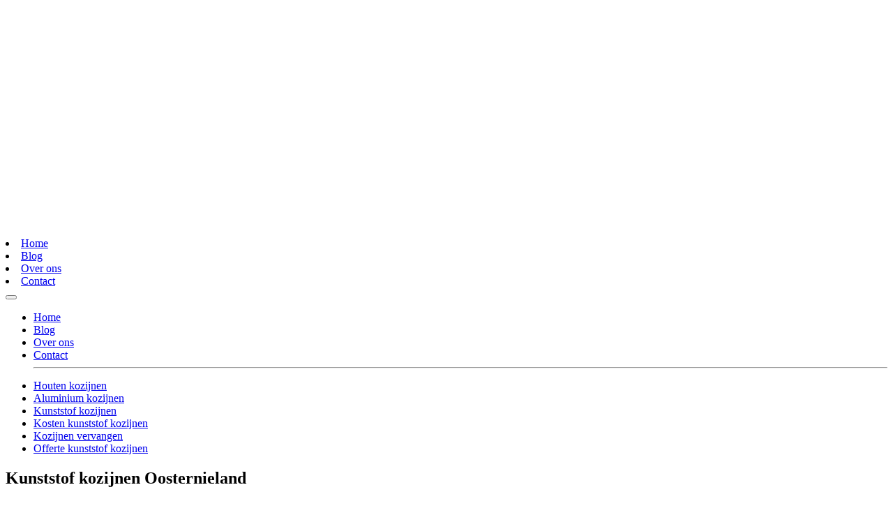

--- FILE ---
content_type: text/html; charset=UTF-8
request_url: https://kozijnenkaart.nl/plaats/kunststof-kozijnen-oosternieland/
body_size: 27683
content:
<!DOCTYPE html><html lang="nl-NL"><head><meta charset="UTF-8" /><link data-optimized="2" rel="stylesheet" href="https://kozijnenkaart.nl/wp-content/litespeed/css/b829093ad6e90c2cf53d01dd17eb7c35.css?ver=4e9f0" /><meta name="viewport" content="width=device-width, initial-scale=1"><meta name="theme-color" content="#f97f25">
 <script src="[data-uri]" defer></script> <meta name='robots' content='index, follow, max-image-preview:large, max-snippet:-1, max-video-preview:-1' /><style>img:is([sizes="auto" i], [sizes^="auto," i]) { contain-intrinsic-size: 3000px 1500px }</style><title>≥ Kunststof kozijnen Oosternieland | Vergelijk nu!</title><meta name="description" content="Kunststof kozijn in Oosternieland? Kom vandaag nog in contact met een kozijnspecialist en bespaar vandaag nog op kunststof kozijnen! Ook hout!" /><link rel="canonical" href="https://kozijnenkaart.nl/plaats/kunststof-kozijnen-oosternieland/" /><meta property="og:locale" content="nl_NL" /><meta property="og:type" content="article" /><meta property="og:title" content="≥ Kunststof kozijnen Oosternieland | Vergelijk nu!" /><meta property="og:description" content="Kunststof kozijn in Oosternieland? Kom vandaag nog in contact met een kozijnspecialist en bespaar vandaag nog op kunststof kozijnen! Ook hout!" /><meta property="og:url" content="https://kozijnenkaart.nl/plaats/kunststof-kozijnen-oosternieland/" /><meta property="og:site_name" content="kozijnenkaart.nl" /><meta property="og:image" content="https://kozijnenkaart.nl/wp-content/uploads/2020/05/Kunststof_Kozijnen_Oosternieland.png" /><meta property="og:image:width" content="1020" /><meta property="og:image:height" content="889" /><meta property="og:image:type" content="image/png" /><meta name="twitter:card" content="summary_large_image" /> <script type="application/ld+json" class="yoast-schema-graph">{"@context":"https://schema.org","@graph":[{"@type":"WebPage","@id":"https://kozijnenkaart.nl/plaats/kunststof-kozijnen-oosternieland/","url":"https://kozijnenkaart.nl/plaats/kunststof-kozijnen-oosternieland/","name":"≥ Kunststof kozijnen Oosternieland | Vergelijk nu!","isPartOf":{"@id":"https://kozijnenkaart.nl/#website"},"primaryImageOfPage":{"@id":"https://kozijnenkaart.nl/plaats/kunststof-kozijnen-oosternieland/#primaryimage"},"image":{"@id":"https://kozijnenkaart.nl/plaats/kunststof-kozijnen-oosternieland/#primaryimage"},"thumbnailUrl":"https://kozijnenkaart.nl/wp-content/uploads/2020/05/Kunststof_Kozijnen_Oosternieland.png","datePublished":"2020-08-13T11:14:00+00:00","dateModified":"2020-08-13T11:14:00+00:00","description":"Kunststof kozijn in Oosternieland? Kom vandaag nog in contact met een kozijnspecialist en bespaar vandaag nog op kunststof kozijnen! Ook hout!","breadcrumb":{"@id":"https://kozijnenkaart.nl/plaats/kunststof-kozijnen-oosternieland/#breadcrumb"},"inLanguage":"nl-NL","potentialAction":[{"@type":"ReadAction","target":["https://kozijnenkaart.nl/plaats/kunststof-kozijnen-oosternieland/"]}]},{"@type":"ImageObject","inLanguage":"nl-NL","@id":"https://kozijnenkaart.nl/plaats/kunststof-kozijnen-oosternieland/#primaryimage","url":"https://kozijnenkaart.nl/wp-content/uploads/2020/05/Kunststof_Kozijnen_Oosternieland.png","contentUrl":"https://kozijnenkaart.nl/wp-content/uploads/2020/05/Kunststof_Kozijnen_Oosternieland.png","width":1020,"height":889,"caption":"Kunststof Kozijnen Oosternieland"},{"@type":"BreadcrumbList","@id":"https://kozijnenkaart.nl/plaats/kunststof-kozijnen-oosternieland/#breadcrumb","itemListElement":[{"@type":"ListItem","position":1,"name":"Home","item":"https://kozijnenkaart.nl/"},{"@type":"ListItem","position":2,"name":"Plaats","item":"https://kozijnenkaart.nl/plaats/"},{"@type":"ListItem","position":3,"name":"Kunststof kozijnen Oosternieland"}]},{"@type":"WebSite","@id":"https://kozijnenkaart.nl/#website","url":"https://kozijnenkaart.nl/","name":"kozijnenkaart.nl","description":"een enorm fijne website","publisher":{"@id":"https://kozijnenkaart.nl/#organization"},"potentialAction":[{"@type":"SearchAction","target":{"@type":"EntryPoint","urlTemplate":"https://kozijnenkaart.nl/?s={search_term_string}"},"query-input":{"@type":"PropertyValueSpecification","valueRequired":true,"valueName":"search_term_string"}}],"inLanguage":"nl-NL"},{"@type":"Organization","@id":"https://kozijnenkaart.nl/#organization","name":"Kozijnenkaart","url":"https://kozijnenkaart.nl/","logo":{"@type":"ImageObject","inLanguage":"nl-NL","@id":"https://kozijnenkaart.nl/#/schema/logo/image/","url":"https://kozijnenkaart.nl/wp-content/uploads/2020/05/faviconkozijnen.png","contentUrl":"https://kozijnenkaart.nl/wp-content/uploads/2020/05/faviconkozijnen.png","width":512,"height":512,"caption":"Kozijnenkaart"},"image":{"@id":"https://kozijnenkaart.nl/#/schema/logo/image/"}}]}</script> <link rel="alternate" type="application/rss+xml" title="kozijnenkaart.nl &raquo; Kunststof kozijnen Oosternieland reactiesfeed" href="https://kozijnenkaart.nl/plaats/kunststof-kozijnen-oosternieland/feed/" /><style id='classic-theme-styles-inline-css' type='text/css'>/*! This file is auto-generated */
.wp-block-button__link{color:#fff;background-color:#32373c;border-radius:9999px;box-shadow:none;text-decoration:none;padding:calc(.667em + 2px) calc(1.333em + 2px);font-size:1.125em}.wp-block-file__button{background:#32373c;color:#fff;text-decoration:none}</style><style id='global-styles-inline-css' type='text/css'>:root{--wp--preset--aspect-ratio--square: 1;--wp--preset--aspect-ratio--4-3: 4/3;--wp--preset--aspect-ratio--3-4: 3/4;--wp--preset--aspect-ratio--3-2: 3/2;--wp--preset--aspect-ratio--2-3: 2/3;--wp--preset--aspect-ratio--16-9: 16/9;--wp--preset--aspect-ratio--9-16: 9/16;--wp--preset--color--black: #000000;--wp--preset--color--cyan-bluish-gray: #abb8c3;--wp--preset--color--white: #ffffff;--wp--preset--color--pale-pink: #f78da7;--wp--preset--color--vivid-red: #cf2e2e;--wp--preset--color--luminous-vivid-orange: #ff6900;--wp--preset--color--luminous-vivid-amber: #fcb900;--wp--preset--color--light-green-cyan: #7bdcb5;--wp--preset--color--vivid-green-cyan: #00d084;--wp--preset--color--pale-cyan-blue: #8ed1fc;--wp--preset--color--vivid-cyan-blue: #0693e3;--wp--preset--color--vivid-purple: #9b51e0;--wp--preset--gradient--vivid-cyan-blue-to-vivid-purple: linear-gradient(135deg,rgba(6,147,227,1) 0%,rgb(155,81,224) 100%);--wp--preset--gradient--light-green-cyan-to-vivid-green-cyan: linear-gradient(135deg,rgb(122,220,180) 0%,rgb(0,208,130) 100%);--wp--preset--gradient--luminous-vivid-amber-to-luminous-vivid-orange: linear-gradient(135deg,rgba(252,185,0,1) 0%,rgba(255,105,0,1) 100%);--wp--preset--gradient--luminous-vivid-orange-to-vivid-red: linear-gradient(135deg,rgba(255,105,0,1) 0%,rgb(207,46,46) 100%);--wp--preset--gradient--very-light-gray-to-cyan-bluish-gray: linear-gradient(135deg,rgb(238,238,238) 0%,rgb(169,184,195) 100%);--wp--preset--gradient--cool-to-warm-spectrum: linear-gradient(135deg,rgb(74,234,220) 0%,rgb(151,120,209) 20%,rgb(207,42,186) 40%,rgb(238,44,130) 60%,rgb(251,105,98) 80%,rgb(254,248,76) 100%);--wp--preset--gradient--blush-light-purple: linear-gradient(135deg,rgb(255,206,236) 0%,rgb(152,150,240) 100%);--wp--preset--gradient--blush-bordeaux: linear-gradient(135deg,rgb(254,205,165) 0%,rgb(254,45,45) 50%,rgb(107,0,62) 100%);--wp--preset--gradient--luminous-dusk: linear-gradient(135deg,rgb(255,203,112) 0%,rgb(199,81,192) 50%,rgb(65,88,208) 100%);--wp--preset--gradient--pale-ocean: linear-gradient(135deg,rgb(255,245,203) 0%,rgb(182,227,212) 50%,rgb(51,167,181) 100%);--wp--preset--gradient--electric-grass: linear-gradient(135deg,rgb(202,248,128) 0%,rgb(113,206,126) 100%);--wp--preset--gradient--midnight: linear-gradient(135deg,rgb(2,3,129) 0%,rgb(40,116,252) 100%);--wp--preset--font-size--small: 13px;--wp--preset--font-size--medium: 20px;--wp--preset--font-size--large: 36px;--wp--preset--font-size--x-large: 42px;--wp--preset--spacing--20: 0.44rem;--wp--preset--spacing--30: 0.67rem;--wp--preset--spacing--40: 1rem;--wp--preset--spacing--50: 1.5rem;--wp--preset--spacing--60: 2.25rem;--wp--preset--spacing--70: 3.38rem;--wp--preset--spacing--80: 5.06rem;--wp--preset--shadow--natural: 6px 6px 9px rgba(0, 0, 0, 0.2);--wp--preset--shadow--deep: 12px 12px 50px rgba(0, 0, 0, 0.4);--wp--preset--shadow--sharp: 6px 6px 0px rgba(0, 0, 0, 0.2);--wp--preset--shadow--outlined: 6px 6px 0px -3px rgba(255, 255, 255, 1), 6px 6px rgba(0, 0, 0, 1);--wp--preset--shadow--crisp: 6px 6px 0px rgba(0, 0, 0, 1);}:where(.is-layout-flex){gap: 0.5em;}:where(.is-layout-grid){gap: 0.5em;}body .is-layout-flex{display: flex;}.is-layout-flex{flex-wrap: wrap;align-items: center;}.is-layout-flex > :is(*, div){margin: 0;}body .is-layout-grid{display: grid;}.is-layout-grid > :is(*, div){margin: 0;}:where(.wp-block-columns.is-layout-flex){gap: 2em;}:where(.wp-block-columns.is-layout-grid){gap: 2em;}:where(.wp-block-post-template.is-layout-flex){gap: 1.25em;}:where(.wp-block-post-template.is-layout-grid){gap: 1.25em;}.has-black-color{color: var(--wp--preset--color--black) !important;}.has-cyan-bluish-gray-color{color: var(--wp--preset--color--cyan-bluish-gray) !important;}.has-white-color{color: var(--wp--preset--color--white) !important;}.has-pale-pink-color{color: var(--wp--preset--color--pale-pink) !important;}.has-vivid-red-color{color: var(--wp--preset--color--vivid-red) !important;}.has-luminous-vivid-orange-color{color: var(--wp--preset--color--luminous-vivid-orange) !important;}.has-luminous-vivid-amber-color{color: var(--wp--preset--color--luminous-vivid-amber) !important;}.has-light-green-cyan-color{color: var(--wp--preset--color--light-green-cyan) !important;}.has-vivid-green-cyan-color{color: var(--wp--preset--color--vivid-green-cyan) !important;}.has-pale-cyan-blue-color{color: var(--wp--preset--color--pale-cyan-blue) !important;}.has-vivid-cyan-blue-color{color: var(--wp--preset--color--vivid-cyan-blue) !important;}.has-vivid-purple-color{color: var(--wp--preset--color--vivid-purple) !important;}.has-black-background-color{background-color: var(--wp--preset--color--black) !important;}.has-cyan-bluish-gray-background-color{background-color: var(--wp--preset--color--cyan-bluish-gray) !important;}.has-white-background-color{background-color: var(--wp--preset--color--white) !important;}.has-pale-pink-background-color{background-color: var(--wp--preset--color--pale-pink) !important;}.has-vivid-red-background-color{background-color: var(--wp--preset--color--vivid-red) !important;}.has-luminous-vivid-orange-background-color{background-color: var(--wp--preset--color--luminous-vivid-orange) !important;}.has-luminous-vivid-amber-background-color{background-color: var(--wp--preset--color--luminous-vivid-amber) !important;}.has-light-green-cyan-background-color{background-color: var(--wp--preset--color--light-green-cyan) !important;}.has-vivid-green-cyan-background-color{background-color: var(--wp--preset--color--vivid-green-cyan) !important;}.has-pale-cyan-blue-background-color{background-color: var(--wp--preset--color--pale-cyan-blue) !important;}.has-vivid-cyan-blue-background-color{background-color: var(--wp--preset--color--vivid-cyan-blue) !important;}.has-vivid-purple-background-color{background-color: var(--wp--preset--color--vivid-purple) !important;}.has-black-border-color{border-color: var(--wp--preset--color--black) !important;}.has-cyan-bluish-gray-border-color{border-color: var(--wp--preset--color--cyan-bluish-gray) !important;}.has-white-border-color{border-color: var(--wp--preset--color--white) !important;}.has-pale-pink-border-color{border-color: var(--wp--preset--color--pale-pink) !important;}.has-vivid-red-border-color{border-color: var(--wp--preset--color--vivid-red) !important;}.has-luminous-vivid-orange-border-color{border-color: var(--wp--preset--color--luminous-vivid-orange) !important;}.has-luminous-vivid-amber-border-color{border-color: var(--wp--preset--color--luminous-vivid-amber) !important;}.has-light-green-cyan-border-color{border-color: var(--wp--preset--color--light-green-cyan) !important;}.has-vivid-green-cyan-border-color{border-color: var(--wp--preset--color--vivid-green-cyan) !important;}.has-pale-cyan-blue-border-color{border-color: var(--wp--preset--color--pale-cyan-blue) !important;}.has-vivid-cyan-blue-border-color{border-color: var(--wp--preset--color--vivid-cyan-blue) !important;}.has-vivid-purple-border-color{border-color: var(--wp--preset--color--vivid-purple) !important;}.has-vivid-cyan-blue-to-vivid-purple-gradient-background{background: var(--wp--preset--gradient--vivid-cyan-blue-to-vivid-purple) !important;}.has-light-green-cyan-to-vivid-green-cyan-gradient-background{background: var(--wp--preset--gradient--light-green-cyan-to-vivid-green-cyan) !important;}.has-luminous-vivid-amber-to-luminous-vivid-orange-gradient-background{background: var(--wp--preset--gradient--luminous-vivid-amber-to-luminous-vivid-orange) !important;}.has-luminous-vivid-orange-to-vivid-red-gradient-background{background: var(--wp--preset--gradient--luminous-vivid-orange-to-vivid-red) !important;}.has-very-light-gray-to-cyan-bluish-gray-gradient-background{background: var(--wp--preset--gradient--very-light-gray-to-cyan-bluish-gray) !important;}.has-cool-to-warm-spectrum-gradient-background{background: var(--wp--preset--gradient--cool-to-warm-spectrum) !important;}.has-blush-light-purple-gradient-background{background: var(--wp--preset--gradient--blush-light-purple) !important;}.has-blush-bordeaux-gradient-background{background: var(--wp--preset--gradient--blush-bordeaux) !important;}.has-luminous-dusk-gradient-background{background: var(--wp--preset--gradient--luminous-dusk) !important;}.has-pale-ocean-gradient-background{background: var(--wp--preset--gradient--pale-ocean) !important;}.has-electric-grass-gradient-background{background: var(--wp--preset--gradient--electric-grass) !important;}.has-midnight-gradient-background{background: var(--wp--preset--gradient--midnight) !important;}.has-small-font-size{font-size: var(--wp--preset--font-size--small) !important;}.has-medium-font-size{font-size: var(--wp--preset--font-size--medium) !important;}.has-large-font-size{font-size: var(--wp--preset--font-size--large) !important;}.has-x-large-font-size{font-size: var(--wp--preset--font-size--x-large) !important;}
:where(.wp-block-post-template.is-layout-flex){gap: 1.25em;}:where(.wp-block-post-template.is-layout-grid){gap: 1.25em;}
:where(.wp-block-columns.is-layout-flex){gap: 2em;}:where(.wp-block-columns.is-layout-grid){gap: 2em;}
:root :where(.wp-block-pullquote){font-size: 1.5em;line-height: 1.6;}</style> <script type="text/javascript" src="https://kozijnenkaart.nl/wp-includes/js/jquery/jquery.min.js" id="jquery-core-js"></script> <script data-optimized="1" type="text/javascript" src="https://kozijnenkaart.nl/wp-content/litespeed/js/31c0bd14fef726f28ef72e8a9f3cc609.js?ver=cc609" id="jquery-migrate-js" defer data-deferred="1"></script> <script data-optimized="1" type="text/javascript" src="https://kozijnenkaart.nl/wp-content/litespeed/js/66171bcb4c6c0d64c95393e15f7e0248.js?ver=e0248" id="colorbox-js" defer data-deferred="1"></script> <script type="text/javascript" id="thumbs_rating_scripts-js-extra" src="[data-uri]" defer></script> <script data-optimized="1" type="text/javascript" src="https://kozijnenkaart.nl/wp-content/litespeed/js/a66044bd10515e6d5838c260b95dbb40.js?ver=dbb40" id="thumbs_rating_scripts-js" defer data-deferred="1"></script> <link rel="https://api.w.org/" href="https://kozijnenkaart.nl/wp-json/" /><link rel="alternate" title="JSON" type="application/json" href="https://kozijnenkaart.nl/wp-json/wp/v2/pages/32572" /><link rel="EditURI" type="application/rsd+xml" title="RSD" href="https://kozijnenkaart.nl/xmlrpc.php?rsd" /><meta name="generator" content="WordPress 6.7.4" /><link rel='shortlink' href='https://kozijnenkaart.nl/?p=32572' /><link rel="alternate" title="oEmbed (JSON)" type="application/json+oembed" href="https://kozijnenkaart.nl/wp-json/oembed/1.0/embed?url=https%3A%2F%2Fkozijnenkaart.nl%2Fplaats%2Fkunststof-kozijnen-oosternieland%2F" /><link rel="alternate" title="oEmbed (XML)" type="text/xml+oembed" href="https://kozijnenkaart.nl/wp-json/oembed/1.0/embed?url=https%3A%2F%2Fkozijnenkaart.nl%2Fplaats%2Fkunststof-kozijnen-oosternieland%2F&#038;format=xml" /><link rel="icon" href="https://kozijnenkaart.nl/wp-content/uploads/2020/05/cropped-faviconkozijnen-32x32.png" sizes="32x32" /><link rel="icon" href="https://kozijnenkaart.nl/wp-content/uploads/2020/05/cropped-faviconkozijnen-192x192.png" sizes="192x192" /><link rel="apple-touch-icon" href="https://kozijnenkaart.nl/wp-content/uploads/2020/05/cropped-faviconkozijnen-180x180.png" /><meta name="msapplication-TileImage" content="https://kozijnenkaart.nl/wp-content/uploads/2020/05/cropped-faviconkozijnen-270x270.png" /></head><body
class="page-template page-template-template_plaatsnaam page-template-template_plaatsnaam-php page page-id-32572 page-child parent-pageid-14939 kunststof-kozijnen-oosternieland"><noscript><iframe src="https://www.googletagmanager.com/ns.html?id=GTM-WQSFH8G"
height="0" width="0" style="display:none;visibility:hidden"></iframe></noscript><nav class="navbar navbar-dark"><div class="container">
<a class="navbar-brand" href="https://kozijnenkaart.nl">
<svg version="1.1" id="Laag_1" xmlns="http://www.w3.org/2000/svg" x="0" y="0" viewBox="0 0 1078.5 280" xml:space="preserve"><style>.st1{fill:#fff}</style><g id="Laag_1-2"><g id="Z1FxJg.tif"><path class="st1" d="M182.1 215.3L66 99.3l48.6-48.6 109.8 109.8c-.6 1.3-1.2 2.9-1.9 4.4-2.3 5.2-5.1 10.1-8.2 14.8-2.8 4.3-5.9 8.3-9.2 12.2-5 5.6-10.4 10.9-15.7 16.2l-6.6 6.6c-.3.3-.5.5-.7.6zM229.7 144.8L125 40.1l33-32.8c23.8 9.3 43.2 24.7 57 46.6 17.6 28.1 22.1 58.5 14.7 90.9zM116.9 280l-53.4-53.5 54.3-54.2 53.4 53.4-54.3 54.3zM107.1 161.7l-54.4 54.4c-.8-.7-1.6-1.5-2.4-2.3-2-2-3.9-4.1-6-6-1.8-1.7-3.8-3.1-5.6-4.8-3-2.9-5.9-5.7-8.7-8.8-2.6-2.8-5-5.8-7.3-8.9-4.7-6.3-8.7-13-11.9-20.2-1.1-2.3-2-4.7-3-7.1-.1-.2-.1-.3-.2-.5l47.7-47.7 51.8 51.9zM55.4 88.4L19.2 52.3C32.1 32.6 50.7 17.4 72.4 8.4L103.9 40 55.4 88.4zM2.7 141.1c-.1-.2-.2-.4-.2-.6-4.1-19.7-3.1-40.1 2.9-59.3 1.6-5.3 3.7-10.5 6.2-15.5L44.8 99 2.7 141.1zM141.1 2.6l-26.6 26.7L88.6 3.4c17.2-4.3 35.1-4.5 52.5-.8z"/></g></g><path class="st1" d="M269.8 226.4v-59.2h36.1v7.3h-28.1v17.3h22.3v7.3h-22.3v20.1h28.9v7.3h-36.9zM328.3 205.6c1.1 11.5 7.7 14.8 15.6 14.8 3.8 0 8.2-.8 11.9-2.5l1 6c-3.2 1.4-7.9 3.2-13.9 3.2-14.6 0-22.4-10-22.4-21.9 0-11.6 7.4-21.2 20.3-21.2 10.3 0 17.9 6.3 17.9 17.5 0 1.2-.1 2.6-.3 4.1h-30.1zm.6-5.2h21.8c0-5.8-3.2-9.6-10.2-9.6-6.7 0-10 3.6-11.6 9.6zM405.4 226.4v-22.8c0-8.8-3-12.7-10.8-12.7-4.7 0-9.2 1.7-11.3 5.4v30.1h-7.6v-41.5h5.9l.8 4.4c4.7-4.2 9.3-5.2 13.7-5.2 12.1 0 16.9 7.5 16.9 19.5v22.8h-7.6zM458.1 223.6l.9-7.4c1.8 1.6 6.6 4.2 12.9 4.2 5.3 0 8.3-1.9 8.3-5.2 0-4.3-4.9-5.9-8.3-6.9-5.7-1.5-13-3.6-13-11.9 0-6.3 4.2-12.4 15.6-12.4 5.5 0 8.7 1.4 11.3 2.7l-.9 6.9c-2.5-2-5.5-3.6-10.2-3.6-4.7 0-8 1.7-8 5.6 0 3.9 3.1 4.9 9.6 6.9 4.1 1.2 11.8 3.7 11.8 12.4 0 5.5-3.1 12.4-15.8 12.4-7.3-.1-12.2-2.4-14.2-3.7zM526.1 227.2h-6.9c-7.9 0-10.8-4.9-10.8-9.9v-26.5h-7.1l.7-5.9h6.4v-10.2l7.6-.8v11h10.9v5.9H516v21.8c0 8 .5 8.5 8.7 8.5h1.9l-.5 6.1zM547.7 205.6c1.1 11.5 7.7 14.8 15.6 14.8 3.8 0 8.2-.8 11.9-2.5l1 6c-3.2 1.4-7.9 3.2-13.9 3.2-14.6 0-22.4-10-22.4-21.9 0-11.6 7.4-21.2 20.3-21.2 10.3 0 17.9 6.3 17.9 17.5 0 1.2-.1 2.6-.3 4.1h-30.1zm.6-5.2h21.8c0-5.8-3.2-9.6-10.2-9.6-6.6 0-10 3.6-11.6 9.6zM615.3 191.8h-2.6c-3.5 0-8 2.7-9.5 5.3v29.3h-8.1v-41.5h6.3l.9 6.9c5-5.7 9-8.4 14-8.4h.7l-1.7 8.4zM631.4 226.4v-63.5h7.6v40.7l15.2-18.7h9.3l-17 19.1 17.5 22.3h-9.3L639 205.2v21.1h-7.6zM707 226.4v-63.5h7.6v40.7l15.2-18.7h9.3l-17 19.1 17.5 22.3h-9.3l-15.7-21.1v21.1H707zM787.5 227.2h-.6c-7.4 0-9-2.2-10.7-6.1-3.1 3.6-7.4 6.1-12.7 6.1-7.7 0-12.8-5.1-12.8-12 0-11.7 14.2-14.6 24.8-14.8 0-7.9-3.2-9.6-9.1-9.6-3.1 0-6.5.7-10.9 3.7l-1.1-6.2c3.3-2.5 8.5-4.3 14-4.3 10.5 0 14.6 4.9 14.6 19.9v8.5c0 5.9.3 8.7 4.7 8.7h.8l-1 6.1zm-12-21.6c-12.1.4-17 3-17 9.1 0 4.5 2.6 6.3 6.4 6.3 4.1 0 8.1-2.2 10.6-5.6v-9.8zM833.8 226.4l-.8-5.2c-3.1 4.1-9 6.1-12.7 6.1-10.6 0-18.9-9.5-18.9-21.6 0-11.3 7.3-21.6 18.9-21.6 3.7 0 9.1.9 12.7 5.2v-26.4h7.6v63.5h-6.8zm-24.7-20.8c0 8.1 4.4 14.8 11.7 14.8 6.1 0 12.9-4.1 12.9-14.6 0-10-6.9-15.1-12.9-15.1-7.3.1-11.7 6.5-11.7 14.9zM865.3 205.6c1.1 11.5 7.7 14.8 15.6 14.8 3.8 0 8.2-.8 11.9-2.5l1 6c-3.2 1.4-7.9 3.2-13.9 3.2-14.6 0-22.4-10-22.4-21.9 0-11.6 7.4-21.2 20.3-21.2 10.3 0 17.9 6.3 17.9 17.5 0 1.2-.1 2.6-.3 4.1h-30.1zm.7-5.2h21.8c0-5.8-3.2-9.6-10.2-9.6-6.7 0-10.1 3.6-11.6 9.6zM932.9 191.8h-2.6c-3.5 0-8 2.7-9.5 5.3v29.3h-8.1v-41.5h6.3l.9 6.9c5-5.7 9-8.4 14-8.4h.7l-1.7 8.4zM946.4 226.4v-7.3h7.6v7.3h-7.6z"/><g><path class="st1" d="M269.4 149.2V51.6h17.8v97.5h-17.8zm55.3 0l-34-51.6 34-46h20.1l-34 46 34 51.6h-20.1z"/><path class="st1" d="M344.2 114.5c0-19.5 13-36.1 35.3-36.1s35.3 16.6 35.3 36.1-13 36.1-35.3 36.1-35.3-16.6-35.3-36.1zm17.7 0c0 13 6.4 21.9 17.6 21.9 11.1 0 17.6-8.9 17.6-21.9s-6.4-21.9-17.6-21.9c-11.2 0-17.6 8.9-17.6 21.9zM449.9 133.8h29.3v15.3h-58.5l30.8-54.3H422V79.5h58.7l-30.8 54.3zM491.5 68.9V51.6h17.3v17.3h-17.3zm0 80.3V79.5h17.3v69.7h-17.3zM518.1 182.9l-1.5-14.2c7.4 0 8.4-.1 8.4-11.1v-78h17.3v85.1c0 10-5.4 18.3-17.8 18.3h-6.4zm6.8-114V51.6h17.3v17.3h-17.3zM602.5 149.2v-37.5c0-13-4-19.1-13.8-19.1-5.9 0-9.9 2.2-13.1 6v50.6h-17.3V79.5h16.2l.3 4.2c4-2.9 9.9-5.3 15.3-5.3 21.7 0 29.7 13.7 29.7 33.3v37.5h-17.3zM649.1 118.1c2 13 11.6 18.3 20.8 18.3 6.5 0 15.7-2.6 21.5-5.7l.8 14.6c-5.3 2.8-13.4 5.3-23.3 5.3-25.2 0-37.8-16.6-37.8-36.1 0-19.4 12-36.1 33.4-36.1 17.6 0 30.7 11.8 30.7 30.2 0 3.1-.4 6.1-1.1 9.5h-45zm.4-11.7h28.1c0-6.3-3.2-13.8-12.5-13.8-8.9 0-13.9 5.9-15.6 13.8zM751.2 149.2v-37.5c0-13-4-19.1-13.8-19.1-5.9 0-9.9 2.2-13.1 6v50.6H707V79.5h16.2l.3 4.2c4-2.9 9.9-5.3 15.3-5.3 21.7 0 29.7 13.7 29.7 33.3v37.5h-17.3zM783.8 149.2V44.7h17.3v63.4l22.2-28.6h19.5L817.2 113l25.5 36.2h-19.5L801 118.3v30.9h-17.2zM909.1 150.6h-6.3c-7.8 0-13-3.2-15.6-8.1-4.6 5.2-13 8.1-21.3 8.1-11.1 0-20.2-7.7-20.2-20.9 0-19.6 26.1-24.5 39.2-24.9-.4-7.9-3.6-11.4-12.5-11.4-6.3 0-11.7 1.7-19.1 5.3l-1.5-14.1c8.4-4 16.7-6.1 25.4-6.1 15.6 0 25.2 7.8 25.2 28v18.8c0 10.4 1.1 11.1 6.1 11.1h2.2l-1.6 14.2zm-24.2-34.2c-9.8.4-21.2 4.3-21.2 12.5 0 5.7 2.8 8.4 9.3 8.4 3.1 0 8.2-1.5 11.8-5v-15.9zM978.4 150.6h-6.3c-7.8 0-13-3.2-15.6-8.1-4.6 5.2-13 8.1-21.3 8.1-11.1 0-20.2-7.7-20.2-20.9 0-19.6 26.1-24.5 39.2-24.9-.4-7.9-3.6-11.4-12.5-11.4-6.3 0-11.7 1.7-19.1 5.3L921 84.5c8.4-4 16.7-6.1 25.4-6.1 15.6 0 25.2 7.8 25.2 28v18.8c0 10.4 1.1 11.1 6.1 11.1h2.2l-1.5 14.3zm-24.1-34.2c-9.8.4-21.2 4.3-21.2 12.5 0 5.7 2.8 8.4 9.3 8.4 3.1 0 8.2-1.5 11.8-5v-15.9zM1025.9 94.7h-6.4c-5.7 0-10.7 3.1-12.7 7v47.5h-17.3V79.5h16.2l.4 7.4c3.6-3.8 10.6-8.5 18.5-8.5h4.6l-3.3 16.3zM1072.3 150.6h-12.4c-13.1 0-18.7-9.2-18.7-18.3V93.7h-9.9l1.5-14.2h8.4V64.2l17.3-1.8v17.1h15.3v14.2h-15.3v31.5c0 10.6.8 11.1 10.6 11.1h4.7l-1.5 14.3z"/></g></svg>	</a><div class="d-flex align-items-center"><div class="desktopnav d-none d-lg-block d-xl-block"><li><a class="home" href="https://kozijnenkaart.nl" rel="nofollow">Home</a></li><li><a class="blog" href="https://kozijnenkaart.nl/blog" rel="nofollow">Blog</a></li><li><a class="over-ons" href="https://kozijnenkaart.nl/over-ons" rel="nofollow">Over ons</a></li><li><a class="contact" href="https://kozijnenkaart.nl/contact" rel="nofollow">Contact</a></li></div>
<button class="navbar-toggler" type="button" data-toggle="collapse" data-target="#hoofdmenu" aria-controls="hoofdmenu" aria-expanded="false" aria-label="Toggle navigation">
<span class="navbar-toggler-icon"></span>
</button></div><div class="collapse navbar-collapse" id="hoofdmenu"><ul class="mobilenav d-block d-lg-none d-xl-none"><li><a class="home" href="https://kozijnenkaart.nl" rel="nofollow">Home</a></li><li><a class="blog" href="https://kozijnenkaart.nl/blog" rel="nofollow">Blog</a></li><li><a class="over-ons" href="https://kozijnenkaart.nl/over-ons" rel="nofollow">Over ons</a></li><li><a class="contact" href="https://kozijnenkaart.nl/contact" rel="nofollow">Contact</a></li><hr></ul><ul id="menu-hoofdmenu" class=""><li id="menu-item-30078" class="menu-item menu-item-type-post_type menu-item-object-page menu-item-30078"><a title="Houten kozijnen" href="https://kozijnenkaart.nl/houten-kozijnen/">Houten kozijnen</a></li><li id="menu-item-30077" class="menu-item menu-item-type-post_type menu-item-object-page menu-item-30077"><a title="Aluminium kozijnen" href="https://kozijnenkaart.nl/aluminium-kozijnen/">Aluminium kozijnen</a></li><li id="menu-item-30082" class="menu-item menu-item-type-post_type menu-item-object-page menu-item-30082"><a title="Kunststof kozijnen" href="https://kozijnenkaart.nl/kunststof-kozijnen/">Kunststof kozijnen</a></li><li id="menu-item-30081" class="menu-item menu-item-type-post_type menu-item-object-page menu-item-30081"><a title="Kosten kunststof kozijnen" href="https://kozijnenkaart.nl/kosten-kunststof-kozijnen/">Kosten kunststof kozijnen</a></li><li id="menu-item-30079" class="menu-item menu-item-type-post_type menu-item-object-page menu-item-30079"><a title="Kozijnen vervangen" href="https://kozijnenkaart.nl/kozijnen-vervangen/">Kozijnen vervangen</a></li><li id="menu-item-30080" class="menu-item menu-item-type-post_type menu-item-object-page menu-item-30080"><a title="Offerte kunststof kozijnen" href="https://kozijnenkaart.nl/offerte-kunststof-kozijnen/">Offerte kunststof kozijnen</a></li></ul></div></div></nav><div class="menuoverlay"></div><section id="entry"><div class="container"><div class="row"><div class="col-12 col-md-6"><h1>Kunststof kozijnen Oosternieland</h1><p>Heb jij behoefte aan een expert voor jouw kunststof kozijnen in Oosternieland?</br><br />
Lees dan vooral verder.</br><br />
Wij zorgen dat jij die zoekt naar <b>Kunststof kozijnen Oosternieland</b> verbonden wordt aan een professional die bij je past. </br></br><b>Het tofste gedeelte?</b></br><br />
Kozijnenkaart doet dit compleet gratis &#038; onafhankelijk van alle kozijnspecialisten uit Oosternieland &#8211; <b>voor altijd</b> &#8211; zodat jij het beste geholpen wordt in 2026 en verder.</p><h3>Kunststof kozijnen Oosternieland nodig?</h3><p><a class="btn btn-primary" data-toggle="modal" data-target="#leadModal">Laat je snel helpen</a></p></div><div class="col-12 col-md-6">
<img src="https://kozijnenkaart.nl/wp-content/uploads/2020/05/Kunststof_Kozijnen_Oosternieland.png" alt="Kunststof kozijnen Oosternieland"></div></div></div>
<svg xmlns="http://www.w3.org/2000/svg" viewBox="0 0 1000 100" preserveAspectRatio="none">
<path class="elementor-shape-fill" d="M790.5,93.1c-59.3-5.3-116.8-18-192.6-50c-29.6-12.7-76.9-31-100.5-35.9c-23.6-4.9-52.6-7.8-75.5-5.3
c-10.2,1.1-22.6,1.4-50.1,7.4c-27.2,6.3-58.2,16.6-79.4,24.7c-41.3,15.9-94.9,21.9-134,22.6C72,58.2,0,25.8,0,25.8V100h1000V65.3
c0,0-51.5,19.4-106.2,25.7C839.5,97,814.1,95.2,790.5,93.1z"></path>
</svg></section><section id="recentiesengreep"><div class="container"><div class="row"><div class="col-12 col-md-4"><div class="aantalsterren"><span>4.8</span><div class="star-filled"></div><div class="star-filled"></div><div class="star-filled"></div><div class="star-filled"></div><div class="star-acht"></div></div>
4.8 van de 5 sterren (gebaseerd op <a href="#recensies">167 reviews</a>)</div><div class="col-12 col-md-8 bedrijvenslidercol"><div class="bedrijven"><div>
<img src="https://kozijnenkaart.nl/wp-content/uploads/2020/05/kozijnen_kunststof_offerte_houten_aluminium_vervangen_kosten-6.jpg" alt="kozijnen_kunststof_offerte_houten_aluminium_vervangen_kosten" /></div><div>
<img src="https://kozijnenkaart.nl/wp-content/uploads/2020/05/kozijnen_kunststof_offerte_houten_aluminium_vervangen_kosten-4.jpg" alt="kozijnen_kunststof_offerte_houten_aluminium_vervangen_kosten" /></div><div>
<img src="https://kozijnenkaart.nl/wp-content/uploads/2020/05/kozijnen_kunststof_offerte_houten_aluminium_vervangen_kosten.jpg" alt="kozijnen_kunststof_offerte_houten_aluminium_vervangen_kosten" /></div><div>
<img src="https://kozijnenkaart.nl/wp-content/uploads/2020/06/kozijnen-kunstof-offerte-houten-aluminium-vervangen-kosten-7.jpg" alt="kozijnen kunstof offerte houten aluminium vervangen kosten" /></div><div>
<img src="https://kozijnenkaart.nl/wp-content/uploads/2020/06/kozijnen-kunstof-offerte-houten-aluminium-vervangen-kosten-8.jpg" alt="kozijnen kunstof offerte houten aluminium vervangen kosten" /></div><div>
<img src="https://kozijnenkaart.nl/wp-content/uploads/2020/06/kozijnen-kunstof-offerte-houten-aluminium-vervangen-kosten-9.jpg" alt="kozijnen kunstof offerte houten aluminium vervangen kosten" /></div><div>
<img src="https://kozijnenkaart.nl/wp-content/uploads/2020/06/kozijnen-kunstof-offerte-houten-aluminium-vervangen-kosten-0.jpg" alt="kozijnen kunstof offerte houten aluminium vervangen kosten" /></div></div></div></div></div></section><section id="3-9"><div class="container"><div class="row"><div class="col-md-6"><p><img decoding="async" src="https://kozijnenkaart.nl/wp-content/uploads/2020/06/Kozijnen-vergelijken.png" alt="kunstof kozijnen kozijnspecialisten vergelijken"></p><p>Vergelijken van prijzen voor kunststof kozijnen in Oosternieland gaat heel gemakkelijk zoals je ziet. Meestal ontvang je dezelfde dag nog reactie! We helpen niet alleen mensen in Oosternieland, maar in heel Nederland! Zo hebben wij huiseigenaren en ondernemers uit Loppersum, Delfzijl en Slochteren bijvoorbeeld ook geholpen aan een kozijnspecialist.</p></div><div class="col-md-6"><h2>Waarom kunststof kozijnen Oosternieland</h2><p>Een betaalbare en geschikte kozijnspecialist vinden in Oosternieland kan best een moeilijke klus blijken. Het is nu eenmaal niet geheel volgens etiquette om zonder uitnodiging een installatiebedrijf binnen te lopen zonder eerder contact. Er zijn een aantal punten om in je achterhoofd te houden wanneer je zoekt naar een kozijnspecialist in Oosternieland. Wij vertellen je met alle plezier wat je moet onthouden!</p><p> Spring direct naar:<ul><li><a href="#kunststof-kozijnen-oosternieland-laten-installeren"><p>Kunststof kozijnen Oosternieland laten installeren</p>
</a></li><li><a href="#kozijnen-vervangen-oosternieland-waarom-vervangende-kozijnen-aanbrengen"><p>Kozijnen vervangen Oosternieland – waarom vervangende kozijnen aanbrengen?</p>
</a></li><li><a href="#kozijnen-oosternieland-zelf-aanbrengen-of-uitbesteden"><p>Kozijnen Oosternieland – zelf aanbrengen of uitbesteden?</p>
</a></li><li><a href="#gemiddelde-kosten-voor-kunststof-kozijnen-oosternieland"><p>Gemiddelde kosten voor kunststof kozijnen Oosternieland</p>
</a></li><li><a href="#tips-voor-lagere-kunststof-kozijnen-prijzen"><p>Tips voor lagere kunststof kozijnen prijzen</p>
</a></li><li><a href="#houten-kozijnen-oosternieland-je-allereerste-alternatief"><p>Houten kozijnen Oosternieland – je allereerste alternatief</p>
</a></li><li><a href="#aluminium-kozijnen-oosternieland-het-tweede-alternatief"><p>Aluminium kozijnen Oosternieland – het tweede alternatief</p>
</a></li><li><a href="#offerte-voor-kunststof-kozijnen-laten-aanbrengen-in-oosternieland"><p>Offerte voor kunststof kozijnen laten aanbrengen in Oosternieland</p>
</a></li><li><a href="#veelgestelde-vragen-uit-oosternieland"><p>Veelgestelde vragen uit Oosternieland</p>
</a></li><li><a href="#recensies"><p>Beste kozijnenspecialist in Oosternieland</p>
</a></li><li><a href="#uitgelichte-kozijnspecialisten-in-oosternieland"><p>Uitgelichte kozijnspecialisten in Oosternieland</p>
</a></li></ul></p></div></div></div></section><section id="kunststof-kozijnen-oosternieland-laten-installeren"><div class="container"><div class="row"><div class="col-md-8"><div class="row"><div class="col"><h2><p>Kunststof kozijnen Oosternieland laten installeren</p></h2><p>Er zijn vreselijk veel huishoudens in Oosternieland die behoefte zouden hebben aan nieuwe kozijnen voor bij hen in de woning. Maar hoe bepaal je de juiste leverancier of vakman die bij jou kunststof kozijnen in Oosternieland kan komen aanleggen?</p><p>De meest voor de hand liggende keuze wanneer je een vaststaand budget in gedachten hebt wat niet al te hoog is zijn de kunststof kozijnen. Aangezien nog niet iedereen bekend is met kunststof kozijnen plaatsen in Oosternieland hebben wij op deze pagina het een en ander op een rijtje gezet. Door middel van deze info weet je nauwgezet wat je kunt verwachten, daardoor kun je niet meer voor verrassingen komen te staan.</p><p>Wil je in plaats van kunststof kozijnen het liefste houten kozijnen of aluminium kozijnen? Ook specialisten daarvoor vindt je via Kozijnenkaart.nl!</p></div></div></div><div class="col-md-4"><div class="sidebarspacer d-flex flex-column justify-content-center"><span class="midden">Kunststof kozijnen voor jouw pand in Oosternieland</span><span class="midden"><a class="btn btn-primary" href="/offerte-kunststof-kozijnen/" target="_self"><p>Vraag direct een offerte aan</p>
</a></span><span class="midden">Klik op &#8216;Vraag direct een offerte aan&#8217; om drie offertes te krijgen van kozijnspecialisten uit Oosternieland die jou vrijblijvend zullen informeren over de beste aankoop van kunststof kozijnen.</span></div></div></div></div></section><section id="kozijnen-vervangen-oosternieland-waarom-vervangende-kozijnen-aanbrengen"><div class="container"><div class="row"><div class="col-md-8"><div class="row"><div class="col"><h2><p>Kozijnen vervangen Oosternieland – waarom vervangende kozijnen aanbrengen?</p></h2><p>We constateren dat niet iedereen weet wat de toegevoegde waarde is van nieuwe kozijnen bij hem of haar in de woning. Om je wat inzicht te geven in de talloze voordelen, zetten we een aantal zaken op een rij. Je kent dan straks alle voordelen van het vervangen van kozijnen in Oosternieland. Een van de belangrijkste voordelen is toch wel de isolatie. Hoofdzakelijk bij oudere woningen waarin houten kozijnen geplaatst zijn kan er sprake zijn van onderliggende beschadiging aan het hout. Deze beschadiging heeft als gevolg dat tocht zijn intrede kan maken in je woonhuis. Hetgeen over het algemeen gepaard gaat met extra stookkosten om alles warm en droog te houden. Deze stookkosten gaan logischerwijs verloren, de warmte blijft namelijk niet meer in het woonhuis hangen. Vanwege de uitstekende isolatiewaarde van kunststof kozijnen blijven dit soort bijkomende onkosten je bespaard. Zie het dan ook echt als een investering in je pand.</p><p>Maar er zijn nog meer voordelen als je in Oosternieland je kozijnen laat vervangen. Nieuwe kozijnen zullen er immers ook voor zorgen dat de uitstraling van je woning flink kan worden verbeterd. Voor jou als bewoner is dit natuurlijk wel zo prettig, je wil tenslotte wel in een mooi huis kunnen verblijven. Verder is het een optie dat de meerwaarde van de woning zal vermeerderen door het plaatsen van de nieuwe kozijnen. Mocht je ooit van plan zijn om te verhuizen dan zal je hierdoor in staat zijn om meer geld te krijgen bij de verkoop van je huis. Je kozijnen vervangen in Oosternieland is dan ook vaak een fantastisch idee!</p><p>Ben je op zoek naar meer informatie? Kijk dan eens op onze uitgebreide informatiepagina over <a href="/kozijnen-vervangen/"> kozijnen vervangen</a>.</p></div></div></div><div class="col-md-4"><div class="sidebarspacer d-flex flex-column justify-content-center"><a class="icoon" href="/kozijnen-vervangen/" title="Kozijnen vervangen"><svg height="64" viewBox="0 0 64 64" width="64" xmlns="http://www.w3.org/2000/svg"><g><path d="M2.557,13.073 C3.29085478,13.5142263 4.17178135,13.6404335 5,13.423 L5,27 C5,28.1045695 5.8954305,29 7,29 L27,29 C28.1045695,29 29,28.1045695 29,27 L29,13.428 C29.9585672,13.6755011 30.9777157,13.46539 31.7602297,12.8589416 C32.5427438,12.2524932 33.0004992,11.3180039 33,10.328 C33.0004965,9.14332855 32.346457,8.05531469 31.3,7.5 L29,6.267 L29,2 C29,0.8954305 28.1045695,6.76353751e-17 27,0 L25,0 C23.8954305,-6.76353751e-17 23,0.8954305 23,2 L23,3.067 L17.471,0.118 C17.1766639,-0.0391557201 16.8233361,-0.0391557201 16.529,0.118 L2.7,7.5 C1.68091177,8.04367962 1.03305457,9.09351042 1.00407369,10.2481915 C0.975092804,11.4028726 1.5694689,12.4838817 2.56,13.078 L2.557,13.073 Z M15,27 L15,24 C15,22.8954305 15.8954305,22 17,22 C18.1045695,22 19,22.8954305 19,24 L19,27 L15,27 Z M21,27 L21,24 C21,21.790861 19.209139,20 17,20 C14.790861,20 13,21.790861 13,24 L13,27 L7,27 L7,12.467 L17,7.133 L27,12.467 L27,27 L21,27 Z M25,2 L27,2 L27,5.2 L25,4.133 L25,2 Z M3.639,9.259 L17,2.133 L23.591,5.649 L23.619,5.663 L30.361,9.263 C30.7532107,9.47192621 30.9987463,9.87961527 31,10.324 C30.9998596,10.7474448 30.7776506,11.1397945 30.4145677,11.3576852 C30.0514848,11.5755759 29.6007269,11.5870823 29.227,11.388 L28.409,10.952 C28.399,10.947 28.391,10.941 28.381,10.937 L17.471,5.118 C17.1766639,4.96084428 16.8233361,4.96084428 16.529,5.118 L5.619,10.937 L5.591,10.951 L4.773,11.388 C4.39927314,11.5870823 3.94851516,11.5755759 3.58543228,11.3576852 C3.2223494,11.1397945 3.00014037,10.7474448 3,10.324 C2.99977817,9.87817906 3.24552419,9.46860235 3.639,9.259 Z" id="Shape"/><path d="M13,13 L11,13 C9.8954305,13 9,13.8954305 9,15 L9,17 C9,18.1045695 9.8954305,19 11,19 L13,19 C14.1045695,19 15,18.1045695 15,17 L15,15 C15,13.8954305 14.1045695,13 13,13 Z M11,17 L11,15 L13,15 L13,17 L11,17 Z" id="Shape"/><path d="M23,13 L21,13 C19.8954305,13 19,13.8954305 19,15 L19,17 C19,18.1045695 19.8954305,19 21,19 L23,19 C24.1045695,19 25,18.1045695 25,17 L25,15 C25,13.8954305 24.1045695,13 23,13 Z M21,17 L21,15 L23,15 L23,17 L21,17 Z" id="Shape"/><path d="M35,60 L55,60 C56.1045695,60 57,59.1045695 57,58 L57,44.428 C57.9585672,44.6755011 58.9777157,44.46539 59.7602297,43.8589416 C60.5427438,43.2524932 61.0004992,42.3180039 61,41.328 C61.0008668,40.1429696 60.3467744,39.0544828 59.3,38.499 L45.471,31.118 C45.1766639,30.9608443 44.8233361,30.9608443 44.529,31.118 L39,34.067 L39,32 C39,30.8954305 38.1045695,30 37,30 L35,30 C33.8954305,30 33,30.8954305 33,32 L33,37.267 L30.7,38.495 C29.6809118,39.0386796 29.0330546,40.0885104 29.0040737,41.2431915 C28.9750928,42.3978726 29.5694689,43.4788817 30.56,44.073 C31.2935426,44.5151029 32.1748348,44.6413626 33.003,44.423 L33.003,58 C33.0029988,59.103399 33.8966023,59.9983449 35,60 Z M43,58 L43,55 C43,53.8954305 43.8954305,53 45,53 C46.1045695,53 47,53.8954305 47,55 L47,58 L43,58 Z M49,58 L49,55 C49,52.790861 47.209139,51 45,51 C42.790861,51 41,52.790861 41,55 L41,58 L35,58 L35,43.467 L45,38.133 L55,43.467 L55,58 L49,58 Z M35,32 L37,32 L37,35.133 L35,36.2 L35,32 Z M31.585,42.357 C31.2183773,42.1429681 30.994983,41.7484958 31,41.324 C30.9997782,40.8781791 31.2455242,40.4686024 31.639,40.259 L38.381,36.659 L38.409,36.645 L45,33.133 L58.361,40.259 C58.7544758,40.4686024 59.0002218,40.8781791 59,41.324 C58.9998596,41.7474448 58.7776506,42.1397945 58.4145677,42.3576852 C58.0514848,42.5755759 57.6007269,42.5870823 57.227,42.388 L56.409,41.952 C56.399,41.952 56.391,41.941 56.381,41.937 L45.471,36.118 C45.1766639,35.9608443 44.8233361,35.9608443 44.529,36.118 L33.619,41.937 C33.609,41.937 33.601,41.947 33.591,41.951 L32.773,42.388 C32.4003187,42.592385 31.9465148,42.5805433 31.585,42.357 Z" id="Shape"/><path d="M41,44 L39,44 C37.8954305,44 37,44.8954305 37,46 L37,48 C37,49.1045695 37.8954305,50 39,50 L41,50 C42.1045695,50 43,49.1045695 43,48 L43,46 C43,44.8954305 42.1045695,44 41,44 Z M39,48 L39,46 L41,46 L41,48 L39,48 Z" id="Shape"/><path d="M51,44 L49,44 C47.8954305,44 47,44.8954305 47,46 L47,48 C47,49.1045695 47.8954305,50 49,50 L51,50 C52.1045695,50 53,49.1045695 53,48 L53,46 C53,44.8954305 52.1045695,44 51,44 Z M49,48 L49,46 L51,46 L51,48 L49,48 Z" id="Shape"/><path d="M21.553,58.9 C21.8927613,59.0677128 22.2981287,59.0289957 22.6,58.8 L30.6,52.8 C30.8518058,52.6111456 31,52.3147573 31,52 C31,51.6852427 30.8518058,51.3888544 30.6,51.2 L22.6,45.2 C22.2969824,44.9727368 21.8915704,44.9361808 21.5527864,45.1055728 C21.2140024,45.2749648 21,45.6212279 21,46 L21,47.617 C10.407,45.478 9.028,34.982 8.973,34.519 C8.70097071,32.3355782 6.72226497,30.7778547 4.536,31.026 C3.48133475,31.1487818 2.51876027,31.6858521 1.86037325,32.5188711 C1.20198622,33.3518901 0.901814912,34.4124991 1.026,35.467 C1.762,41.714 6.89,53.8 21,55.727 L21,58 C20.9979212,58.3808256 21.2123306,58.7297741 21.553,58.9 Z M3.013,35.235 C2.95087971,34.707329 3.1012755,34.1766262 3.431,33.76 C3.75728021,33.3414198 4.23857774,33.0721095 4.766,33.013 C5.85979633,32.8877217 6.85050151,33.6665472 6.987,34.759 C7.052,35.298 8.72,47.993 21.864,49.791 C22.1504398,49.8317278 22.4403255,49.7447255 22.657,49.553 C22.8746852,49.3632921 22.9997427,49.0887488 23,48.8 L23,48 L28.33,52 L23,56 L23,54.84 C23.0025832,54.3245219 22.6129013,53.891542 22.1,53.84 C8.572,52.451 3.7,41.061 3.013,35.235 Z" id="Shape"/><path d="M37.465,0.027 C36.4111286,-0.0966422504 35.3513133,0.203522288 34.5187963,0.861433895 C33.6862793,1.5193455 33.1492871,2.48108704 33.026,3.535 C32.7784513,5.72199996 34.3369119,7.7009551 36.521,7.973 C36.981,8.028 47.479,9.414 49.621,20 L48,20 C47.6212279,20 47.2749648,20.2140024 47.1055728,20.5527864 C46.9361808,20.8915704 46.9727368,21.2969824 47.2,21.6 L53.2,29.6 C53.3888544,29.8518058 53.6852427,30 54,30 C54.3147573,30 54.6111456,29.8518058 54.8,29.6 L60.8,21.6 C61.0272632,21.2969824 61.0638192,20.8915704 60.8944272,20.5527864 C60.7250352,20.2140024 60.3787721,20 60,20 L57.728,20 C55.8,5.89 43.714,0.762 37.465,0.027 Z M56.84,22 L58,22 L54,27.33 L50,22 L50.8,22 C51.0889868,22.0000841 51.36388,21.8751463 51.5538532,21.6573768 C51.7438264,21.4396073 51.8303022,21.1503018 51.791,20.864 C49.994,7.729 37.3,6.052 36.761,5.987 C35.6681695,5.84997566 34.8888823,4.85937152 35.013,3.765 C35.0723678,3.23793728 35.341653,2.75704515 35.76,2.431 C36.1758583,2.10204989 36.7053232,1.95169913 37.232,2.013 C43.061,2.7 54.45,7.572 55.845,21.1 C55.8963565,21.610991 56.3264347,22.0000065 56.84,22 Z" id="Shape"/></g></g></svg></a><span class="midden">Meer informatie over het (laten) vervangen van je kozijnen?</span><span class="midden"><a class="btn btn-primary" href="/kozijnen-vervangen/" target="_self"><p>Meer informatie over kozijnen laten vervangen</p>
</a></span><span class="midden">Klik op de knop om alles te weten te komen over het (laten) vervangen van je kozijnen.</span></div></div></div></div></section><section id="kozijnen-oosternieland-zelf-aanbrengen-of-uitbesteden"><div class="container"><div class="row"><div class="col-md-8"><div class="row"><div class="col"><h2><p>Kozijnen Oosternieland – zelf aanbrengen of uitbesteden?</p></h2><p>Er zijn mensen die goed zijn in klussen. Hiermee kun je in theorie tamelijk kosten besparen omdat het persoonlijk doen op in ieder geval de korte termijn goedkoper lijkt. Natuurlijk zitten er nadelen aan het eigenhandig doen van de constructie voor de kozijnen in Oosternieland. Indien je kozijnen installeert is de bevestiging van de kozijnen uiteraard bijzonder belangrijk. Als de kozijnen niet compleet juist geïnstalleerd zijn is er een directe mogelijkheid op reductie van de isolatiewaardes, het losraken van kozijnen, scheuren in de muren etc. De belangrijkste aanleiding om de kozijnen te laten aanbrengen door een deskundige is de garantie. Ga je eigenhandig klussen met kozijnen? Vervolgens vervalt veelal de garantie. Kozijnen bezitten een beduidend lange levensduur, dus missende garantie is jammer van je investering!</p><p>Indien je geen ervaring hebt aangaande het plaatsen van kozijnen of over klussen in het algemeen dan is het slim om er  een professional voor in te schakelen. Door de relatief lage kosten voor het plaatsen van kozijnen in Oosternieland hoeft dit echt niet zo duur te zijn als je in eerste instantie zou denken. Het opvragen van offertes is de mooiste methode om er achter te komen wat je kwijt bent voor de totale klus. Ga gauw naar offertes aanvragen en binnen korte tijd heb je de offertes van onze kozijnspecialisten in huis!</p></div></div></div><div class="col-md-4"><div class="sidebarspacer d-flex flex-column justify-content-center"><h4 class="midden"><p>Alle kunststof kozijnen specialisten uit Oosternieland</p></h4>
<iframe src="" data-src="https://www.google.com/maps/embed/v1/place?key=AIzaSyAHJJ6qfE8u8mpxGvZbHfFmIoeklc7-CVI&q=Oosternieland" width="100%" height="350" frameborder="0" allowfullscreen></iframe><p>Bekijk ook hout- en aluminium kozijnspecialisten uit</p><ul><li>
<a href="https://kozijnenkaart.nl/kunststof-kozijnen-loppersum/">Loppersum</a></li><li>
<a href="https://kozijnenkaart.nl/kunststof-kozijnen-delfzijl/">Delfzijl</a></li><li>
<a href="https://kozijnenkaart.nl/kunststof-kozijnen-slochteren/">Slochteren</a></li><li>
<a href="https://kozijnenkaart.nl/kunststof-kozijnen-groningen/">Groningen</a></li><li>
<a href="https://kozijnenkaart.nl/kunststof-kozijnen-bedum/">Bedum</a></li></ul></div></div></div></div></section><section id="gemiddelde-kosten-voor-kunststof-kozijnen-oosternieland"><div class="container"><div class="row"><div class="col-md-8"><div class="row"><div class="col"><h2><p>Gemiddelde kosten voor kunststof kozijnen Oosternieland</p></h2><p>Hoeveel kunststof kozijnen kosten is afhankelijk van een veel verscheidene factoren. Uiteraard hebben die keuzes invloed op de prijs van de kunststof kozijnen. Heb je een idee van het type kunststof kozijn? Het type raam (bijv. kiep of een vast raam) is bovendien van invloed op de prijs. Het soort kunststof en de ramen heeft natuurlijk ook een invloed op de kosten.</p><p>Hieronder leggen we uit welke factoren de prijzen van kunststof kozijnen beïnvloeden.</p><ul><li>Het soort raamkozijn</li><li>De montagekosten</li><li>De beglazing die je kiest</li><li>Het hang- en sluitwerk</li><li>Voorrij- en afvoerkosten</li></ul><p>Tip: Laat je nieuwe kunststof kozijnen plaatsen met isolatieglas? Je krijgt dan namelijk een verlaagd btw-tarief. In plaats van 21% btw, betaal je maar 9% btw over deze ramen. Tevens heb je mogelijk recht op isolatiesubsidie! Wel moet je hiervoor investeren in een tweede energiebesparende maatregel.</p><p>De gemiddelde tarieven voor kunststof kozijnen (vast raam, 60&#215;60 centimeter) beginnen vanaf 350 euro, met beglazing en het installeren van de kozijnen. Voor een kunststof kozijn bij een kiepraam (draairaam) van dezelfde formaten beginnen de tarieven vanaf 445 euro (ook inclusief ramen en montage). Heb je een valraam van 50&#215;40 beginnen de kozijnen per stuk bij 285 euro (inclusief).</p><p>De soort ramen en manier van monteren dragen bij aan de hoogte van de prijzen. De montage van een kunststof kozijn voor een raam van 60&#215;60 centimeter kost circa €250,- (kozijn &#038; montage) en de beglazing begint vanaf gemiddeld €100,- tot €200,-. Dit betreffen dan standaard HR++ ramen. Wil je meer of geringer isolatie dan HR++ (dus HR+ of HR+++ glas) dan zijn de prijzen natuurlijk hoger of lager.</p><table><tbody><tr><th><strong>Soort kozijn</strong></th><th><strong>Afmetingen (in cm)</strong></th><th><strong>Prijs raamkozijn</strong></th><th><strong>Prijs glas (HR++ glas)</strong></th><th><strong>Prijs montage</strong></th><th><strong>Totaalkosten</strong></th></tr><tr><td>Vast raam</td><td>60 x 60</td><td>€100,-</td><td>€25,-</td><td>Vanaf €225,-</td><td>Vanaf €350,-</td></tr><tr><td></td><td>120 x 80</td><td>€130,-</td><td>€50,-</td><td>Vanaf €600,-</td><td>Vanaf €780,-</td></tr><tr><td>Draai-/kiepraam</td><td>60 x 60</td><td>€200,-</td><td>€20,-</td><td>Vanaf €225,-</td><td>Vanaf €445,-</td></tr><tr><td></td><td>120 x 80</td><td>€290,-</td><td>€40,-</td><td>Vanaf €600,-</td><td>Vanaf €930,-</td></tr><tr><td>Valraam</td><td>50 x 40</td><td>€130,-</td><td>€30,-</td><td>Vanaf €125,-</td><td>Vanaf €285,-</td></tr><tr><td></td><td>100 x 80</td><td>€220,-</td><td>€50,-</td><td>Vanaf €500,-</td><td>Vanaf €770,-</td></tr></tbody></table><p>Wil je meer weten over de kosten van nieuwe kozijnen? Kijk dan eens op onze uitgebreide informatiepagina over <a href="/kosten-kunststof-kozijnen/"> kosten kunststof kozijnen</a>.</p></div></div></div><div class="col-md-4"><div class="sidebarspacer d-flex flex-column justify-content-center"><a class="icoon" href="/kosten-kunststof-kozijnen/" title="Kosten kunststof kozijnen"><svg xmlns="http://www.w3.org/2000/svg" xmlns:xlink="http://www.w3.org/1999/xlink" version="1.1" id="Layer_1" x="0px" y="0px" viewBox="0 0 511.994 511.994" style="enable-background:new 0 0 511.994 511.994;" xml:space="preserve"> <g> <g> <path d="m220.867188 266.175781c-.902344-.195312-1.828126-.230469-2.742188-.09375-9.160156-1.066406-16.070312-8.816406-16.085938-18.035156 0-4.417969-3.582031-8-8-8-4.417968 0-8 3.582031-8 8 .023438 15.394531 10.320313 28.878906 25.164063 32.953125v8c0 4.417969 3.582031 8 8 8s8-3.582031 8-8v-7.515625c17.132813-3.585937 28.777344-19.542969 26.976563-36.953125-1.804688-17.410156-16.472657-30.640625-33.976563-30.644531-10.03125 0-18.164063-8.132813-18.164063-18.164063s8.132813-18.164062 18.164063-18.164062 18.164063 8.132812 18.164063 18.164062c0 4.417969 3.582031 8 8 8 4.417968 0 8-3.582031 8-8-.023438-16.164062-11.347657-30.105468-27.164063-33.441406v-7.28125c0-4.417969-3.582031-8-8-8s-8 3.582031-8 8v7.769531c-16.507813 4.507813-27.132813 20.535157-24.859375 37.496094s16.746094 29.621094 33.859375 29.617187c9.898437 0 17.972656 7.925782 18.152344 17.820313.183593 9.894531-7.597657 18.113281-17.488281 18.472656zm0 0"/><path d="m104.195312 222.5c0 64.070312 51.9375 116.007812 116.007813 116.007812s116.007813-51.9375 116.007813-116.007812-51.9375-116.007812-116.007813-116.007812c-64.039063.070312-115.933594 51.96875-116.007813 116.007812zm116.007813-100.007812c55.234375 0 100.007813 44.773437 100.007813 100.007812s-44.773438 100.007812-100.007813 100.007812-100.007813-44.773437-100.007813-100.007812c.0625-55.207031 44.800782-99.945312 100.007813-100.007812zm0 0"/><path d="m375.648438 358.230469-62.667969 29.609375c-8.652344-16.09375-25.25-26.335938-43.515625-26.851563l-57.851563-1.589843c-9.160156-.261719-18.148437-2.582032-26.292969-6.789063l-5.886718-3.050781c-30.140625-15.710938-66.066406-15.671875-96.175782.101562l.367188-13.335937c.121094-4.417969-3.359375-8.097657-7.777344-8.21875l-63.4375-1.746094c-4.417968-.121094-8.09375 3.359375-8.214844 7.777344l-3.832031 139.210937c-.121093 4.417969 3.359375 8.097656 7.777344 8.21875l63.4375 1.746094h.21875c4.335937 0 7.882813-3.449219 8-7.78125l.183594-6.660156 16.480469-8.824219c6.46875-3.480469 14.03125-4.308594 21.097656-2.308594l98.414062 27.621094c.171875.050781.34375.089844.519532.128906 7.113281 1.488281 14.363281 2.234375 21.628906 2.230469 15.390625.007812 30.601562-3.308594 44.589844-9.730469.34375-.15625.675781-.339843.992187-.546875l142.691406-92.296875c3.554688-2.300781 4.703125-6.96875 2.621094-10.65625-10.59375-18.796875-34.089844-25.957031-53.367187-16.257812zm-359.070313 107.5625 3.390625-123.21875 47.441406 1.304687-3.390625 123.222656zm258.925781-2.09375c-17.378906 7.84375-36.789062 10.007812-55.46875 6.191406l-98.148437-27.550781c-11.046875-3.121094-22.871094-1.828125-32.976563 3.605468l-8.421875 4.511719 2.253907-81.925781c26.6875-17.75 60.914062-19.574219 89.335937-4.765625l5.886719 3.050781c10.289062 5.3125 21.636718 8.242188 33.210937 8.578125l57.855469 1.589844c16.25.46875 30.050781 12.039063 33.347656 27.960937l-86.175781-2.378906c-4.417969-.121094-8.09375 3.363282-8.21875 7.777344-.121094 4.417969 3.363281 8.097656 7.777344 8.21875l95.101562 2.617188h.222657c4.332031-.003907 7.875-3.453126 7.992187-7.78125.097656-3.476563-.160156-6.957032-.773437-10.378907l64.277343-30.371093c.0625-.027344.125-.058594.1875-.089844 9.117188-4.613282 20.140625-3.070313 27.640625 3.871094zm0 0"/><path d="m228.203125 84v-76c0-4.417969-3.582031-8-8-8s-8 3.582031-8 8v76c0 4.417969 3.582031 8 8 8s8-3.582031 8-8zm0 0"/><path d="m288.203125 84v-36c0-4.417969-3.582031-8-8-8s-8 3.582031-8 8v36c0 4.417969 3.582031 8 8 8s8-3.582031 8-8zm0 0"/><path d="m168.203125 84v-36c0-4.417969-3.582031-8-8-8s-8 3.582031-8 8v36c0 4.417969 3.582031 8 8 8s8-3.582031 8-8zm0 0"/></svg></a><span class="midden">Direct inzicht in de kosten van kunststof kozijnen?</span><span class="midden"><a class="btn btn-primary" href="/kosten-kunststof-kozijnen/" target="_self"><p>Ik wil inzicht in de kosten van kunststof kozijnen</p>
</a></span><span class="midden">Klik op de knop om meer te leren over hoe de prijzen en kosten rondom kunststof kozijnen worden opgebouwd.</span></div></div></div></div></section><section id="tips-voor-lagere-kunststof-kozijnen-prijzen"><div class="container"><div class="row"><div class="col-md-8"><div class="row"><div class="col"><h2><p>Tips voor lagere kunststof kozijnen prijzen</p></h2><p>Bezuinigen op kunststof kozijnen? De kunststof kozijnen bedragen zijn heel lonend, helemaal vergeleken met materialen als staal of aluminium. Alsmede zijn er verschillende manieren om meer te bezuinigen op de prijzen.</p><p>Tips om te bezuinigen:</p><ul><li>Kies voor vaste ramen in plaats van val- of draai-/kiepramen. Deze zijn goedkoper.</li><li>Ga voor een eenvoudige stijl in een goedkope kleur. Kunststof kozijnen met folie zijn vaak iets duurder.</li><li>Schakel een kozijnenspecialist uit Oosternieland in. Hoe dichterbij hoe beter, want dan zijn de voorrijkosten zo laag mogelijk.</li><li>Vergelijk de prijzen van meerdere specialisten en kies de vakman met het beste aanbod. Zo bespaar je tot wel 40% op de kostprijs.</li></ul><p>Zijn er subsidies denkbaar voor de duurzame investering in kunststof kozijnen? Op dit ogenblik bestaat er geen landelijke subsidie. Je kunt daarentegen wel een subsidie krijgen voor het plaatsen van isolatieglas. Een bepaling daarvoor is dat je daarnaast nog investeert in tenminste één andere energiebesparende voorziening. Je kunt hierover meer vinden op <a href="http://www.rvo.nl">rvo.nl</a></p><p>Je kunt ook nakijken of er in jouw regio (gemeente of provincie) een plaatselijke subsidie mogelijk is voor deze soort energiebesparende maatregelen via kunststof kozijnen. Of dit in jouw woonplaats ook het geval is, controleer je eenvoudig via <a href="http://www.energiesubsidiewijzer.nl">energiesubsidiewijzer.nl</a>.</p><p>Wil je alles weten over de prijzen van kunststof kozijnen? Regel vrijblijvend een offerte via onze pagina over <a href="/offerte-kunststof-kozijnen/"> offerte kunststof kozijnen</a>.</p></div></div></div><div class="col-md-4"><div class="sidebarspacer d-flex flex-column justify-content-center"><a class="icoon" href="/offerte-kunststof-kozijnen/" title="Offerte kunststof kozijnen"><svg version="1.1" id="Capa_1" xmlns="http://www.w3.org/2000/svg" xmlns:xlink="http://www.w3.org/1999/xlink" x="0px" y="0px" 	 viewBox="0 0 496.941 496.941" style="enable-background:new 0 0 496.941 496.941;" xml:space="preserve"> <g> 	<g> 		<g> 			<path d="M271.059,2.259C269.553,0.753,267.294,0,265.788,0H7.529C3.012,0,0,3.012,0,7.529v481.882 				c0,4.518,3.012,7.529,7.529,7.529h391.529c4.518,0,7.529-3.012,7.529-7.529v-30.871V136.282c0-2.259-0.753-4.518-2.259-6.024 				L271.059,2.259z M273.318,24.847L380.235,128H273.318V24.847z M391.529,458.541v23.341H15.059V15.059h243.2v121.224 				c0,4.518,3.012,7.529,7.529,7.529h125.741V458.541z"/> 			<path d="M495.435,222.118v-30.871c0-19.576-15.059-34.635-32.376-34.635h-9.788c-8.282,0-15.812,3.012-21.835,9.035 				c-6.776,6.776-10.541,15.812-10.541,25.6l2.259,200.282c0,0.753,0,0.753,0,0.753v0.753l30.871,97.129 				c0.753,3.012,3.765,5.271,7.529,5.271c3.012,0,6.024-2.259,7.529-5.271l27.859-95.623v-0.753c0-0.753,0-1.506,0-1.506 				L495.435,222.118z M441.976,176.941c3.012-3.012,6.776-4.518,11.294-4.518h9.788c9.788,0,17.318,9.035,17.318,20.329v22.588 				h-43.671v-22.588C435.953,185.976,437.459,180.706,441.976,176.941z M460.8,463.812l-20.329-63.247h38.4L460.8,463.812z 				 M438.212,384.753l-2.259-155.106h43.671l2.259,155.106H438.212z"/> 			<path d="M261.271,176.188l-97.882,75.294c-2.259,2.259-3.765,5.271-2.259,8.282c0.753,3.012,3.765,5.271,6.776,5.271h9.035 				v124.988c0,4.518,3.012,7.529,7.529,7.529H243.2h45.929h58.729c4.518,0,7.529-3.012,7.529-7.529V265.035h9.035 				c3.012,0,6.024-2.259,6.776-5.271s0-6.776-2.259-8.282l-98.635-75.294C267.294,173.929,263.529,173.929,261.271,176.188z 				 M280.847,382.494h-30.871v-65.506h30.871V382.494z M295.906,382.494v-73.035c0-4.518-3.012-7.529-7.529-7.529h-45.929 				c-4.518,0-7.529,3.012-7.529,7.529v73.035h-43.671V265.035h147.576v117.459H295.906z M341.835,249.224H189.741l76.047-57.976 				L341.835,249.224z"/> 			<path d="M39.153,191.247h154.353c4.518,0,7.529-3.012,7.529-7.529s-3.012-7.529-7.529-7.529H39.153 				c-4.518,0-7.529,3.012-7.529,7.529S35.388,191.247,39.153,191.247z"/> 			<path d="M39.153,253.741h104.659c4.518,0,7.529-3.012,7.529-7.529c0-4.518-3.012-7.529-7.529-7.529H39.153 				c-4.518,0-7.529,3.012-7.529,7.529C31.624,250.729,35.388,253.741,39.153,253.741z"/> 			<path d="M39.153,316.235h104.659c4.518,0,7.529-3.012,7.529-7.529s-3.012-7.529-7.529-7.529H39.153 				c-4.518,0-7.529,3.012-7.529,7.529S35.388,316.235,39.153,316.235z"/> 			<path d="M39.153,378.729h104.659c4.518,0,7.529-3.012,7.529-7.529s-3.012-7.529-7.529-7.529H39.153 				c-4.518,0-7.529,3.012-7.529,7.529S35.388,378.729,39.153,378.729z"/> 			<path d="M347.106,426.165H39.153c-4.518,0-7.529,3.012-7.529,7.529s3.012,7.529,7.529,7.529h307.953 				c4.518,0,7.529-3.012,7.529-7.529S351.624,426.165,347.106,426.165z"/> 			<path d="M137.035,156.612c34.635,0,63.247-28.612,63.247-64s-28.612-64-63.247-64c-34.635,0-63.247,28.612-63.247,64 				S102.4,156.612,137.035,156.612z M137.035,44.424c26.353,0,48.188,21.835,48.188,48.941s-21.835,48.941-48.188,48.941 				c-26.353,0-48.188-21.835-48.188-48.941S110.682,44.424,137.035,44.424z"/> 			<path d="M118.965,106.165l-6.776,8.282c6.776,6.023,14.306,9.035,23.341,10.541v6.776h6.023v-6.776 				c6.024,0,11.294-2.259,15.059-5.271c3.765-3.765,6.023-7.529,6.023-13.553c0-5.271-1.506-9.788-5.271-12.8 				c-3.012-3.012-9.035-5.271-15.812-6.776V69.271c4.518,0.753,9.035,2.259,13.553,5.271l6.024-8.282 				c-6.024-4.518-12.8-6.776-19.576-6.776v-6.024h-6.024v4.518c-6.023,0-11.294,2.259-15.059,5.271 				c-3.765,3.765-6.024,7.529-6.024,13.553c0,6.024,1.506,9.788,5.271,12.047c3.012,3.012,8.282,5.271,15.812,6.776v18.071 				C129.506,113.694,124.235,110.682,118.965,106.165z M148.329,101.647c1.506,1.506,2.259,3.012,2.259,5.271 				c0,2.259-0.753,3.765-2.259,5.271s-3.765,2.259-6.776,2.259V98.06C144.861,98.854,146.929,100.247,148.329,101.647z M128,81.318 				c-1.506-1.506-1.506-3.012-1.506-5.271s0.753-3.765,2.259-5.271c1.506-1.506,3.765-2.259,6.776-2.259v16.565 				C131.765,83.576,128.753,82.824,128,81.318z"/> 		</g> 	</g> </g> <g> </g> <g> </g> <g> </g> <g> </g> <g> </g> <g> </g> <g> </g> <g> </g> <g> </g> <g> </g> <g> </g> <g> </g> <g> </g> <g> </g> <g> </g> </svg></a><span class="midden">Wil je graag gratis en vrijblijvend meerdere offertes ontvangen?</span><span class="midden"><a class="btn btn-primary" href="/offerte-kunststof-kozijnen/" target="_self"><p>Vraag direct offertes kunststof kozijnen aan!</p>
</a></span><span class="midden">Klik op bovenstaande knop om op je gemak meerdere gekwalificeerde kozijnspecialisten met elkaar te vergelijken en bespaar vandaag nog.</span></div></div></div></div></section><section id="houten-kozijnen-oosternieland-je-allereerste-alternatief"><div class="container"><div class="row"><div class="col-md-8"><div class="row"><div class="col"><h2><p>Houten kozijnen Oosternieland – je allereerste alternatief</p></h2><p>Voor velen zijn <a href="/houten-kozijnen/"> houten kozijnen </a>in Oosternieland een voortreffelijk alternatief op kunststof kozijnen. Voor veel mensen gaat er niks boven een natuurlijke materiaalsoort als hout. Niets kan de warme en sfeervolle uitstraling van hout evenaren. Maar je keuze voor houten kozijnen hangt van meer factoren af. Natuurlijk komen alle kenmerken aan bod en nemen we je mee langs de verscheidene opties.</p><p>De warme en sfeervolle uitstraling hebben we eerder al benoemd. Maar daarnaast geldt dat houten kozijnen ook allemaal nog eens uniek zijn. Geen plaat of stuk hout ziet er precies gelijk uit als de andere. Maar hout heeft nog andere goede kenmerken. Zo is hout van zichzelf een isolerend product.</p><p>Bovenop de warme uitstraling is hout dus ook nog eens uitstekend geschikt om warmte binnen te houden. Houten kozijnen kunnen ook nog eens zo aangebracht worden dat ze als anti-inbraak ingezet kunnen worden. Je houten kozijnen dragen zo echt bij tot een goed beschermde woning.</p><p>Indien je de keus hebt gemaakt voor houten kozijnen in Oosternieland, is de volgende beslissing welke soort hout je gaat gebruiken. Er bestaan allerlei opties. Houd bij het kiezen van de passende houtsoort rekening met de deugdelijkheid, het onderhoud dat het vergt en de duurzaamheidsklasse. Hout kan onderverdeeld worden in vijf duurzaamheidsklassen. Klasse 1 is het meest duurzaam, klasse 5 het minst. Let erop dat het hout een FSC-keurmerk heeft. Dit keurmerk staat voor gezond bosbeheer. Veelgebruikte houtsoorten voor kozijnen zijn afzelia, meranti, merbau, grenen en lariks.</p><p>Het voornaamste voordeel van houten kozijnen is dat je ze naar jouw wensen kunt aanpassen. Natuurlijk staan ze mooi bij klassieke en landelijke woningen, maar ook moderne bouwstijlen gaan aardig samen met houten kozijnen. Dat heeft ermee te maken dat hout geschilderd kan worden in iedere gewenste kleur. Mocht het hout om wat voor reden beschadigd raken, dan kan het makkelijk gerepareerd worden. Je hebt er dus lang plezier van! Daarbuiten zijn ze passend voor alle soorten raamkozijnen: voor gewone raamkozijnen, schuiframen en -puien en draaikiepramen. Zelfs voor jouw dakkapel is hout een uitstekende keuze!</p></div></div></div><div class="col-md-4"><div class="sidebarspacer d-flex flex-column justify-content-center"><a class="icoon" href="/houten-kozijnen/" title="Houten kozijnen"><svg height="64" viewBox="0 0 128 128" width="64" xmlns="http://www.w3.org/2000/svg"><g><path d="m127.428 57.1-62.25-56.644a1.75 1.75 0 0 0 -2.356 0l-62.25 56.644a1.751 1.751 0 0 0 -.172 2.4l6.214 7.565a1.751 1.751 0 0 0 2.531.184l6.108-5.558v11.5a7.624 7.624 0 0 0 0 14.951v13.285a7.624 7.624 0 0 0 0 14.95v9.873a1.751 1.751 0 0 0 1.747 1.75h94a1.751 1.751 0 0 0 1.75-1.75v-9.873a7.624 7.624 0 0 0 0-14.95v-13.285a7.624 7.624 0 0 0 0-14.951v-11.5l6.108 5.558a1.753 1.753 0 0 0 1.178.456h.127a1.752 1.752 0 0 0 1.226-.635l6.211-7.57a1.75 1.75 0 0 0 -.172-2.4zm-99.928 67.4h-8.75v-7.973h8.75zm0-11.473h-10.75a4.125 4.125 0 0 1 0-8.25h10.75zm0-11.75h-8.75v-12.985h8.75zm0-16.485h-10.75a4.125 4.125 0 0 1 0-8.25h10.75zm29.75 1.75v37.958h-26.25v-47.958h26.25zm-28-13.5h-10.5v-12.986h90.5v12.986zm68.79-24.736 9.068 8.25h-86.214l9.068-8.25zm-64.23-3.5 30.19-27.471 30.192 27.471zm66.69 43.486h8.748v12.985h-8.748zm-14.873 4.742v-16.492h11.373v16.492zm11.373 3.5v16.493h-11.373v-16.493zm-26.25-3.5v-16.492h11.377v16.492zm11.375 3.5v16.493h-11.373v-16.493zm-21.379 4.743v-12.985h6.5v12.985zm6.5 3.5v8.25h-6.5v-8.25zm-6.5-19.985v-8.25h6.5v8.25zm48.5 39.708h-48.5v-7.973h48.5zm6.125-15.6a4.13 4.13 0 0 1 -4.125 4.125h-10.746v-8.25h10.75a4.13 4.13 0 0 1 4.125 4.125zm0-28.235a4.13 4.13 0 0 1 -4.125 4.125h-10.746v-8.25h10.75a4.13 4.13 0 0 1 4.125 4.127zm4.477-17.246-7.673-6.981-12.281-11.177-34.716-31.587a1.752 1.752 0 0 0 -2.356 0l-34.714 31.586-12.286 11.179-7.674 6.982-3.99-4.857 59.842-54.448 59.842 54.448z"/><path d="m51 105.909a1.75 1.75 0 0 0 1.75-1.75v-7.687a1.75 1.75 0 0 0 -3.5 0v7.687a1.749 1.749 0 0 0 1.75 1.75z"/></g></svg></a><span class="midden">Wil je liever houten kozijnen in Oosternieland?</span><span class="midden"><a class="btn btn-primary" href="/houten-kozijnen/" target="_self"><p>Informatie over houten kozijnen</p>
</a></span><span class="midden">Klik op bovenstaande knop om meer informatie te vinden over het laten plaatsen van houten kozijnen.</span></div></div></div></div></section><section id="aluminium-kozijnen-oosternieland-het-tweede-alternatief"><div class="container"><div class="row"><div class="col-md-8"><div class="row"><div class="col"><h2><p>Aluminium kozijnen Oosternieland – het tweede alternatief</p></h2><p>Ben je toe aan iets anders dan houten kozijnen of kunststof kozijnen? Dan zijn <a href="/aluminium-kozijnen/"> aluminium kozijnen</a> in Oosternieland wellicht wel iets voor jou! Wil je dat een specialist de aluminium kozijnen aanlegt? Vraag dan meteen nog offertes aan en bespaar onmiddellijk. Er zijn namelijk voldoende professionele bedrijven om je te helpen aan aluminium kozijnen in Oosternieland te komen.</p><p>Via kozijnkaart.nl ben je verzekerd van kwalitatief hoogstaande bedrijven. Wil je meer weten over de tariefstellingen voor een aluminium kozijn naar je wensen? Laat je dan door kozijnspecialisten uit je regio adviseren. Vraag je bij ons offertes aan voor aluminium kozijnen in Oosternieland? Dan bespaar je tot maar liefst 40% op jouw offerteaanvraag; gedegen werk voor betaalbare tariefstellingen.</p><p>Ben je je nog aan het oriënteren van wat voor materiaal jouw nieuwe kozijnen gemaakt moeten zijn? Overweeg dan eens voor aluminium te gaan. Aluminium raamkozijnen zijn bij menig kozijnen bedrijf verkrijgbaar, en het materiaal vormt een goede keuze met vele voordelen. We zetten de grootste voordelen even voor je op een rij:</p><ul><li>Eigentijds uiterlijk voor jouw kozijn</li><li>Milieuvriendelijke materiaalsoort</li><li>Geen rotting, roest en vochtopname voor jouw kozijnen in Oosternieland</li><li>Uiterst ecologische stofsoort</li><li>Kozijn behoeft niet veel onderhoud</li><li>Goede isolatie</li><li>Aantrekkelijke tariefstellingen</li></ul><p>Wil je een solide materiaal? Ga dan voor aluminium kozijnen. Je hebt dan geen hinder van roest en verrotting, waardoor je nog veel plezier hebt van je kozijnen. Omdat het materiaal ook niet elektrostatisch is, heb je geen last van vervelende dingen als viezigheid en stof. Je kozijnen hebben de eerste jaren nauwelijks onderhoud nodig. Aluminium neemt tevens geen vocht op en is daarmee een zeer geschikte materiaalsoort om te gebruiken voor je kozijn.</p><p>Een keuze voor aluminium kozijnen is ook nog eens zeer goed voor het milieu. Aluminium is een onuitputtelijke grondstof, die men kan blijven gebruiken zonder dat dit het milieu schade toebrengt. Door een aluminium kozijn te nemen, draag je daardoor bij aan een klimaatneutrale woonomgeving. Omdat aluminium zo stevig is zal het nog jaren meegaan. Daarmee kies je dus voor duurzaamheid, milieuvriendelijkheid én een sterke materiaalsoort.</p></div></div></div><div class="col-md-4"><div class="sidebarspacer d-flex flex-column justify-content-center"><a class="icoon" href="/aluminium-kozijnen/" title="Aluminium kozijnen"><svg version="1.1" id="Capa_1" xmlns="http://www.w3.org/2000/svg" xmlns:xlink="http://www.w3.org/1999/xlink" x="0px" y="0px" 	 viewBox="0 0 512 512" style="enable-background:new 0 0 512 512;" xml:space="preserve"> <g> 	<g> 		<g> 			<path d="M489.45,66.075l9.133-5.108l0.167-0.083c0.689-0.345,1.328-0.78,1.9-1.296c7.209-6.501,11.332-15.747,11.35-25.454v-25.6 				c0-0.154-0.079-0.283-0.087-0.435c-0.056-0.565-0.168-1.123-0.335-1.665c-0.118-0.557-0.291-1.1-0.517-1.622 				c-0.067-0.137-0.06-0.289-0.136-0.424c-0.219-0.296-0.458-0.576-0.716-0.839c-0.334-0.489-0.72-0.941-1.151-1.348 				c-0.412-0.341-0.856-0.641-1.327-0.895c-0.458-0.294-0.943-0.541-1.45-0.738c-0.562-0.177-1.141-0.294-1.727-0.349 				c-0.357-0.098-0.72-0.171-1.088-0.219H315.733c-0.154,0-0.282,0.08-0.434,0.087c-0.567,0.055-1.127,0.168-1.671,0.338 				c-0.556,0.117-1.099,0.29-1.62,0.517c-0.135,0.066-0.283,0.059-0.417,0.133L4.392,171.742c-0.293,0.217-0.571,0.453-0.831,0.708 				c-0.494,0.336-0.95,0.725-1.36,1.159c-0.343,0.414-0.645,0.861-0.9,1.334c-0.29,0.454-0.535,0.935-0.731,1.437 				c-0.178,0.565-0.296,1.147-0.35,1.737C0.121,178.473,0.048,178.835,0,179.2v324.267c-0.001,2.263,0.898,4.434,2.499,6.035 				c1.6,1.6,3.771,2.499,6.035,2.499h187.733l0.003,0l0.005,0c1.001-0.023,1.99-0.223,2.921-0.591 				c0.233-0.085,0.454-0.165,0.677-0.27c0.176-0.083,0.362-0.118,0.535-0.214l307.2-170.667c0.292-0.217,0.57-0.453,0.83-0.707 				c0.495-0.337,0.952-0.727,1.364-1.161c0.341-0.413,0.641-0.859,0.896-1.33c0.292-0.455,0.538-0.938,0.733-1.442 				c0.178-0.564,0.295-1.145,0.35-1.734c0.098-0.356,0.171-0.718,0.218-1.084v-25.6c-0.02-18.843-15.29-34.113-34.133-34.133h-102.4 				V129.469L489.45,66.075z M317.94,17.067h152.6l-276.479,153.6H41.46L317.94,17.067z M358.4,138.96v137.617L68.267,437.767 				V238.933h102.4c7.548-0.011,14.88-2.527,20.844-7.154L358.4,138.96z M187.733,494.933H17.067v-307.2h170.667V204.8 				c0.021,3.646-1.169,7.195-3.383,10.092c-3.163,4.403-8.262,7.002-13.683,6.975H59.733c-2.263-0.001-4.434,0.898-6.035,2.499 				c-1.6,1.6-2.499,3.771-2.499,6.035v221.867c0,0.154,0.079,0.283,0.087,0.435c0.165,1.123,0.45,2.225,0.852,3.286 				c0.067,0.137,0.06,0.289,0.135,0.424c0.383,0.69,0.861,1.323,1.419,1.881l0.039,0.03c0.692,0.662,1.491,1.201,2.364,1.593 				c0.233,0.111,0.461,0.201,0.704,0.291c0.93,0.367,1.918,0.566,2.918,0.589l0.015,0.003h110.933 				c9.421,0.011,17.056,7.645,17.067,17.067V494.933z M477.867,290.133c9.421,0.011,17.056,7.645,17.067,17.067v20.581 				L204.8,488.967v-11.1c-0.02-18.843-15.29-34.113-34.133-34.133H92.66l276.488-153.6H477.867z M204.796,204.856l0.004-0.056 				v-20.581L494.933,23.033v11.1c-0.018,4.583-1.861,8.971-5.121,12.193L204.796,204.856z"/> 			<path d="M447.758,323.263c1.399,0.002,2.776-0.343,4.008-1.004l7.525-4.017c4.158-2.218,5.731-7.388,3.513-11.546 				c-2.218-4.158-7.388-5.731-11.546-3.513l-7.525,4.017c-3.454,1.845-5.209,5.804-4.257,9.602 				C440.428,320.601,443.842,323.264,447.758,323.263z"/> 			<path d="M410.108,343.342L410.108,343.342c1.398,0,2.775-0.345,4.008-1.004l7.533-4.017c4.158-2.218,5.731-7.388,3.513-11.546 				c-2.218-4.158-7.388-5.731-11.546-3.512l-7.533,4.017c-3.458,1.842-5.217,5.803-4.265,9.604S406.19,343.348,410.108,343.342z"/> 			<path d="M346.845,363.707c-2.588-1.612-5.839-1.721-8.529-0.286l-7.525,4.017c-4.158,2.218-5.731,7.388-3.513,11.546 				c2.218,4.158,7.388,5.731,11.546,3.513l7.525-4.017c2.69-1.435,4.41-4.196,4.512-7.243S349.433,365.319,346.845,363.707z"/> 			<path d="M225.383,423.654l-7.533,4.017c-4.158,2.218-5.731,7.388-3.513,11.546c2.218,4.158,7.388,5.731,11.546,3.513l7.533-4.017 				c4.158-2.218,5.731-7.388,3.513-11.546C234.711,423.009,229.542,421.436,225.383,423.654z"/> 			<path d="M309.223,383.779c-2.591-1.615-5.847-1.723-8.54-0.283v0l-7.533,4.012c-4.161,2.214-5.739,7.381-3.525,11.542 				c2.214,4.161,7.381,5.739,11.542,3.525l7.533-4.013c2.699-1.428,4.428-4.189,4.536-7.241 				C313.344,388.271,311.814,385.394,309.223,383.779z"/> 			<path d="M363.93,354.601c-0.102,3.047,1.429,5.917,4.017,7.529c2.588,1.612,5.839,1.721,8.529,0.286L384,358.4 				c4.158-2.218,5.731-7.388,3.513-11.546c-2.218-4.158-7.388-5.731-11.546-3.512l-7.525,4.017 				C365.752,348.793,364.032,351.554,363.93,354.601z"/> 			<path d="M263.025,403.575l-7.525,4.017c-4.158,2.218-5.731,7.388-3.512,11.546c2.218,4.158,7.388,5.731,11.546,3.512l7.525-4.017 				c4.158-2.218,5.731-7.388,3.513-11.546C272.352,402.929,267.183,401.357,263.025,403.575z"/> 		</g> 	</g> </g> <g> </g> <g> </g> <g> </g> <g> </g> <g> </g> <g> </g> <g> </g> <g> </g> <g> </g> <g> </g> <g> </g> <g> </g> <g> </g> <g> </g> <g> </g> </svg></a><span class="midden">Wil je liever aluminium kozijnen laten plaatsen?</span><span class="midden"><a class="btn btn-primary" href="/aluminium-kozijnen/" target="_self"><p>Informatie over aluminium kozijnen</p>
</a></span><span class="midden">Klik op bovenstaande knop om meer informatie te vinden over het laten plaatsen van aluminium kozijnen.</span></div></div></div></div></section><section id="offerte-voor-kunststof-kozijnen-laten-aanbrengen-in-oosternieland"><div class="container"><div class="row"><div class="col-md-8"><div class="row"><div class="col"><h2><p>Offerte voor kunststof kozijnen laten aanbrengen in Oosternieland</p></h2><p>Ben je overtuigd en wil je direct nog besparen? Vraag dan gemakkelijk en vlug je offertes om kunststof kozijnen te laten aanleggen in Oosternieland. Met deze offertes heb je direct inzicht in de onkosten voor het kunststof kozijnen laten plaatsen in Oosternieland. Meestal kunnen de kozijnen al binnen enkele weken geplaatst worden.</p><p>Ga je liever voor aluminium of houten kozijnen in plaats van kunststof kozijnen in Oosternieland? Dan kun je ook eenvoudig op kozijnenkaart.nl terecht voor je aanvraag. Vraag je nu gemakkelijk en vrijblijvend offertes aan? Dan geniet jij binnen de kortste tijd van gloednieuwe kozijnen in de door jou gewenste soort materiaal, kleur en stijl.</p><p>Ga voor bekwaamheid en garantie tot succes. Ga voor Kozijnenkaart.nl.</p></div></div></div><div class="col-md-4"><div class="sidebarspacer trajectsidebar"><h4 class="midden"><p>Persoonlijke tips nodig?</p></h4>
<span class="midden">
<img src="https://kozijnenkaart.nl/wp-content/uploads/2019/02/person-5.png" alt="Customer Succes manager Theodoor Fortuyn" title="Customer Succes manager Theodoor Fortuyn" width="50%"></span>
<span class="midden">
<b>Theodoor Fortuyn</b><br>
<span class="onderschrift">Customer Succes manager bij kozijnenkaart.nl</span>
</span><div id="persoon-theodoor-fortuyn"><div class="skill"><div class="percentage kunststof-kozijnen">
Kunststof kozijnen<span>94%</span></div></div><div class="skill"><div class="percentage houten-kozijnen">
Houten kozijnen<span>90%</span></div></div><div class="skill"><div class="percentage vervangen-kozijnen">
Vervangen kozijnen<span>97%</span></div></div></div><span class="midden"><a class="btn btn-primary" data-toggle="modal" data-target="#leadModal">Ik help je graag!</a></span></div></div></div></div></section><section id="veelgestelde-vragen-uit-oosternieland" class="FAQ"><div class="container"><div class="row"><div class="col-12 centered"><p>Veelgestelde vragen over kozijnspecialisten uit</p><h3>Oosternieland</h3><div class="row"><div class="col-md-6"><div id="accordionlinks"><div class="card"><div class="card-header" id="headingOnelinks0"><h4 class="mb-0">
<button class="btn btn-link collapsed" data-toggle="collapse" data-target="#collapseOnelinks0" aria-expanded="true" aria-controls="collapseOnelinks0"><p>Zijn houten, aluminium of kunststof kozijnen goedkoper in Oosternieland?</p></button></h4></div><div id="collapseOnelinks0" class="collapse" aria-labelledby="headingOnelinks0" data-parent="#accordionlinks"><div class="card-body"><p>In aanschaf is kunststof in verhouding de goedkoopste keuze. Dit heeft te maken met de grondstof waarmee deze kozijnen gemaakt worden. Wel hangt het verschil in prijs af van bijvoorbeeld de houtsoort of de keuze in het soort kunststof kozijn. De kosten voor het onderhoud van kozijnen verschilt ook van elkaar. Je kunt hier meer over lezen op onze pagina over kunststof kozijnen, houten kozijnen en aluminium kozijnen.</p></div></div></div><div class="card"><div class="card-header" id="headingOnelinks1"><h4 class="mb-0">
<button class="btn btn-link collapsed" data-toggle="collapse" data-target="#collapseOnelinks1" aria-expanded="true" aria-controls="collapseOnelinks1"><p>Welke type (kunststof) kozijnen zijn er in Oosternieland?</p></button></h4></div><div id="collapseOnelinks1" class="collapse" aria-labelledby="headingOnelinks1" data-parent="#accordionlinks"><div class="card-body"><p>Bij de meeste kozijnspecialisten kun je de keuze maken tussen het type profiel, kleur en type glas. Vaak kun je kiezen uit diverse uitstralingen (bijv. houtnerf). Meestal is dit gemaakt van een speciaal soort folie over de kunststof kozijnen heen. Er bestaan ook vaak mogelijkheden voor extra isolatie in het soort glas. Ook hangt het af voor wat voor soort raam je een kozijn wil laten installeren. Het kan dus zeker uit om offertes aan te vragen voor de diverse mogelijkheden!</p></div></div></div><div class="card"><div class="card-header" id="headingOnelinks2"><h4 class="mb-0">
<button class="btn btn-link collapsed" data-toggle="collapse" data-target="#collapseOnelinks2" aria-expanded="true" aria-controls="collapseOnelinks2"><p>Welk onderhoud heb ik aan kozijnen in Oosternieland?</p></button></h4></div><div id="collapseOnelinks2" class="collapse" aria-labelledby="headingOnelinks2" data-parent="#accordionlinks"><div class="card-body"><p>Het soort onderhoud hangt uiteraard af van het soort kozijn. Het grootste onderhoud zit over het algemeen in het goed schoonmaken met de juiste middelen. Het is altijd van belang dat je niet met al te agressieve schoonmaakmiddelen gaat schoonmaken om zo de levensduur van je (kunststof) kozijnen te kunnen garanderen. Heb je reeds een bepaalde soort kozijnen en wil je minder onderhoud? Vergelijk dan kozijnen om je oude kozijnen te laten vervangen!</p></div></div></div></div></div><div class="col-md-6"><div id="accordionrechts"><div class="card"><div class="card-header" id="headingOnerechts0"><h4 class="mb-0">
<button class="btn btn-link collapsed" data-toggle="collapse" data-target="#collapseOnerechts0" aria-expanded="true" aria-controls="collapseOnerechts0"><p>Wat zijn de voordelen van kunststof kozijnen?</p></button></h4></div><div id="collapseOnerechts0" class="collapse" aria-labelledby="headingOnerechts0" data-parent="#accordionrechts"><div class="card-body"><p>Er zijn diverse voordelen aan kunststof kozijnen. Denk aan weerbestendigheid, duurzaamheid (en milieuvriendelijk), weinig onderhoud en makkelijk schoon te houden. Zijn er dan ook nadelen? Een paar, maar in alle eerlijkheid, deze zijn meestal relatief! Dit kun je lezen op onze pagina kunststof kozijnen.</p></div></div></div><div class="card"><div class="card-header" id="headingOnerechts1"><h4 class="mb-0">
<button class="btn btn-link collapsed" data-toggle="collapse" data-target="#collapseOnerechts1" aria-expanded="true" aria-controls="collapseOnerechts1"><p>Wat kosten kunststof kozijnen in Oosternieland?</p></button></h4></div><div id="collapseOnerechts1" class="collapse" aria-labelledby="headingOnerechts1" data-parent="#accordionrechts"><div class="card-body"><p>De prijsopbouw van kunststof kozijnen in Oosternieland kun je als volgt kort samenvatten: Installatiekosten 45%, Materiaalkosten 45% en 10% overige (sloop en montage) kosten. Gemiddeld kun je voor een snelle berekening uitgaan van gemiddeld 725 euro per m2 (raam), inclusief glas, montage en btw. Natuurlijk hangt dit van diverse factoren af en hebben we dit voor je uiteen gezet voor meer inzicht in deze kosten.</p></div></div></div><div class="card"><div class="card-header" id="headingOnerechts2"><h4 class="mb-0">
<button class="btn btn-link collapsed" data-toggle="collapse" data-target="#collapseOnerechts2" aria-expanded="true" aria-controls="collapseOnerechts2"><p>Wat maakt Kozijnenkaart speciaal?</p></button></h4></div><div id="collapseOnerechts2" class="collapse" aria-labelledby="headingOnerechts2" data-parent="#accordionrechts"><div class="card-body"><p>kozijnenkaart.nl opereert volledig onafhankelijk van alle kozijnspecialisten in Nederland. Wij zien welke kozijnspecialisten beschikbaar zijn en goed zijn in het uitvoeren van jouw opdracht. Wij maken een koppeling tussen jou en drie kozijnspecialisten waardoor er een win-win situatie ontstaat. Deze onderlinge concurrentie van kozijnspecialisten uit jouw regio die jouw opdracht graag willen hebben, zorgt er namelijk voor dat de prijs een stuk beter wordt voor jou!</p></div></div></div></div></div></div></div></div></div></section><section id="recensies" class="recensies"><div class="container"><div class="row"><div class="col-12 centered">
Lees de recensies over<h2><p><p>Beste kozijnenspecialist in Oosternieland</p></p></h2></div><div class="col-12 "><div class="row recensiesslider"><div class="recensie col-12"><div class="recensieinside"><h5><p>Geweldig vertrouwd!</p></h5>
<span class="datum">10 januari 2026</span><div><div class="star-filled"></div><div class="star-filled"></div><div class="star-filled"></div><div class="star-filled"></div><div class='star-filled'></div></div><p><p> Voor de tweede maal een offerte gevraagd en daardoor nieuwe kozijnen laten aanbrengen.  Prima prijs gekregen en de service was uitstekend.</p></p><p>- Albert Prins</p></div></div><div class="recensie col-12"><div class="recensieinside"><h5><p>Perfect gedaan</p></h5>
<span class="datum">27 november 2025</span><div><div class="star-filled"></div><div class="star-filled"></div><div class="star-filled"></div><div class="star-filled"></div><div class='star-filled'></div></div><p><p> Precies zoals ik had vermoed.</p></p><p>- Mirjam Janssen</p></div></div><div class="recensie col-12"><div class="recensieinside"><h5><p>Uitstekende service</p></h5>
<span class="datum">23 november 2025</span><div><div class="star-filled"></div><div class="star-filled"></div><div class="star-filled"></div><div class="star-filled"></div><div class='star-filled'></div></div><p><p> Belden zelfs na maandje nog even op om te vragen of ik nog altijd gelukkig was. Super!</p></p><p>- Jacobus van Dam</p></div></div><div class="recensie col-12"><div class="recensieinside"><h5><p>Vakarbeid</p></h5>
<span class="datum">10 november 2025</span><div><div class="star-filled"></div><div class="star-filled"></div><div class="star-filled"></div><div class="star-filled"></div><div class='star-filled'></div></div><p><p> Het  proces van offerte t/m oplevering verliep  en de service is voortreffelijk. Een dikke veer voor dit traject en onze nieuwe kunststof kozijnen.</p></p><p>- Sjoerd Willems</p></div></div><div class="recensie col-12"><div class="recensieinside"><h5><p>Uitstekende service</p></h5>
<span class="datum"> 9 november 2025</span><div><div class="star-filled"></div><div class="star-filled"></div><div class="star-filled"></div><div class="star-filled"></div><div class='star-empty'></div></div><p><p> Belden zelfs na maandje nog even op om te vragen of ik nog altijd voldaan was. Fantastisch!</p></p><p>- Miranda van de Pol</p></div></div><div class="recensie col-12"><div class="recensieinside"><h5><p>Klantgericht en vriendelijk</p></h5>
<span class="datum">29 oktober 2025</span><div><div class="star-filled"></div><div class="star-filled"></div><div class="star-filled"></div><div class="star-filled"></div><div class='star-filled'></div></div><p><p> We hebben offertes aangevraagd via hier en daarna rap een datum mogen prikken. De mannen hadden niet enkel kennis van zaken maar hebben ons tevens persoonlijk laten beoordelen dat we beter voor andere kozijnen konden gaan dan we eerst wilden. Gelukkig met die manier van zaken doen.</p></p><p>- Dirk Brouwer</p></div></div><div class="recensie col-12"><div class="recensieinside"><h5><p>Geslaagde aankoop</p></h5>
<span class="datum">24 oktober 2025</span><div><div class="star-filled"></div><div class="star-filled"></div><div class="star-filled"></div><div class="star-filled"></div><div class='star-filled'></div></div><p><p> De offerte was gauw binnen en onze vragen werden snel beantwoord. Daarom ook snel een installatie afspraak kunnen maken. Toch niet de hoofdprijs hoeven te betalen dus fijn.</p></p><p>- Margaretha van der Meer</p></div></div><div class="recensie col-12"><div class="recensieinside"><h5><p>De buren zijn jaloers!</p></h5>
<span class="datum">14 oktober 2025</span><div><div class="star-filled"></div><div class="star-filled"></div><div class="star-filled"></div><div class="star-filled"></div><div class='star-filled'></div></div><p><p> We hebben onze pui en kozijnen aan de achterkant laten verwisselen. We hebben de omwonenden jaloers gemaakt. Prijs was netjes.</p></p><p>- Martijn van de Pol</p></div></div><div class="recensie col-12"><div class="recensieinside"><h5><p>Uiterst mooi geworden</p></h5>
<span class="datum"> 8 oktober 2025</span><div><div class="star-filled"></div><div class="star-filled"></div><div class="star-filled"></div><div class="star-filled"></div><div class='star-empty'></div></div><p><p> We zijn gelukkig met het eindresultaat. Toen we snel de offertes hadden gekregen was het snel besloten. We gingen voor kunststof kozijnen met isolatieglas. De houtnerf in het kunststof is net echt, fantastisch!</p></p><p>- Simone Boer</p></div></div></div></div></div></div></section><section id="uitgelichte-kozijnspecialisten-in-oosternieland" class="uitgelicht""><div class="background""></div><div class="container"><div class="row"><div class="col-12 centered"><h2><p><p>Uitgelichte kozijnspecialisten in Oosternieland</p></p></h2></div></div><div class="row"><div class="col-lg-4 contactinfo"><div class="contactinfoinner"><h5>Bouwmeester B.V.</h5><p>
Oosterstraat 15<br>
9915 PN 't Zandt<br>
Nederland</p><p>
06 48276952<br>
<a target="_blank" href="http://www.bouwmeester-kozijnen.nl/?utm_source=tijdelijke_link&utm_medium=meer_leads_ontvangen%3F&utm_campaign=neem_contact_op">http://www.bouwmeester-kozijnen.nl/</a></p></div></div><div class="col-lg-4 contactinfo"><div class="contactinfoinner"><h5>Houtbewerking Wagenborgen B.V.</h5><p>
Meerweg 6<br>
9945 RC Wagenborgen<br>
Nederland</p><p>
0596 542 420<br>
<a target="_blank" href="http://www.houtbewerkingwagenborgen.nl/?utm_source=tijdelijke_link&utm_medium=meer_leads_ontvangen%3F&utm_campaign=neem_contact_op">http://www.houtbewerkingwagenborgen.nl/</a></p></div></div><div class="col-lg-4 contactinfo"><div class="contactinfoinner"><h5>K. Boer Holt Kozijnen</h5><p>
Kalverkampen 21b<br>
9628 TT Siddeburen<br>
Nederland</p><p>
06 23228823<br>
<a target="_blank" href="http://www.kboerholtkozijnen.nl/?utm_source=tijdelijke_link&utm_medium=meer_leads_ontvangen%3F&utm_campaign=neem_contact_op">http://www.kboerholtkozijnen.nl/</a></p></div></div></div><div class="row"><div class="col-12 text-center">
<a class="btn btn-primary dubbeltopmargin" data-toggle="modal" data-target="#leadModal"><p>GRATIS offertes aanvragen</p>
</a></div></div></div></section><div class="modal fade" id="leadModal" tabindex="-1" role="dialog" aria-labelledby="leadModal" aria-hidden="true" data-backdrop="static"><div class="modal-dialog" role="document"><div class="modal-content"><div class="modal-header"><h5 class="modal-title" id="exampleModalLongTitle"><p>Vind een kozijnspecialist in Oosternieland</p></h5>
<button type="button" class="close" data-dismiss="modal" aria-label="Close">
<span aria-hidden="true">&times;</span>
</button></div><div class="modal-body"><p><iframe src="https://www.solvari.nl/affiliateform/3033/2187/1043" width="100%" height="750px" scrolling="yes" frameborder="0" id="affiliateform"></iframe><script type="text/javascript" src="https://www.solvari.nl/client/js/widgets/iframe_field_setter.js" defer data-deferred="1"></script></p></div></div></div></div><div class="fixed-bottom bottom-cta hidden d-none d-md-block"><div class="container d-flex align-items-center justify-content-between"><h3><p>Een kozijnspecialist in Oosternieland vinden</p></h3><div>
<span class="cta-sluiten">sluiten</span><a class="btn btn-primary" data-toggle="modal" data-target="#leadModal"><p>GRATIS offertes aanvragen</p>
</a></div></div></div><a class="fixed-bottom bottom-cta-mobiel hidden d-block d-md-none" data-toggle="modal" data-target="#leadModal"><div class="container">
<span class="cta-sluiten">
X</div><h3><p>Een kozijnspecialist in Oosternieland vinden</p></h3></div>
</a> <script type="application/ld+json">{
		  "@context": "http://schema.org/",
		  "@type": "Product",
		  "name": "Kunststof kozijnen Oosternieland",
		  "image": "https://kozijnenkaart.nl/wp-content/uploads/2020/05/Kunststof_Kozijnen_Oosternieland.png",
		  "description": "Kunststof kozijn in Oosternieland? Kom vandaag nog in contact met een kozijnspecialist en bespaar vandaag nog op kunststof kozijnen! Ook hout!",
		  "brand": {
		    "@type": "Thing",
		    "name": "Kozijnenkaart"
		  },
		  "aggregateRating": {
		    "@type": "AggregateRating",
		    "ratingValue": "4.8",
		    "reviewCount": "167"
		  },
		  "offers": {
		    "@type": "Offer",
		    "priceCurrency": "EUR",
		    "price": "547"
		  }
		}</script> <script src="[data-uri]" defer></script> <footer><div class="container"><div class="row"><div class="col-12 col-md-3"><h3>Belangrijke links</h3><p>
<a href="https://kozijnenkaart.nl/contact/" rel="nofollow">Contact</a><br>
<a href="https://kozijnenkaart.nl/over-ons/" rel="nofollow">Over ons</a><br>
<a href="https://kozijnenkaart.nl/bedrijf-aanmelden/" rel="nofollow">Bedrijf aanmelden</a><br>
<a href="https://kozijnenkaart.nl/privacy-policy/" rel="nofollow">Privacy policy</a><br>
<a href="https://kozijnenkaart.nl/algemene-voorwaarden/" rel="nofollow">Algemene voorwaarden</a><br>
<a href="https://kozijnenkaart.nl/recensie-achterlaten/" rel="nofollow">Recensie achterlaten</a></p></div><div class="col-12 col-md-3"><h3>Accreditaties</h3>
<img width="175" height="57" src="https://kozijnenkaart.nl/wp-content/themes/parel/images/websitegekeurd-e1542290609564.png" alt="Website gekeurd"/><BR><BR>
<img width="175" height="88" src="https://kozijnenkaart.nl/wp-content/themes/parel/images/Transparante-website-e1542290636683.png" alt="Transparante website"/></div><div class="col-12 col-md-3 adres"><h3>Contact</h3><p>Kozijnenkaart</p><p class="adresgegevens">Hoofdweg 13<br>9908 PA Godlinze<br>Netherlands<br></p>
<a href="mailto:info@kozijnenkaart.nl">info@kozijnenkaart.nl</a><br><br><ul class="social-media-list"><li><a target="_blank" href="https://www.facebook.com/sharer.php?s=100&u=https://kozijnenkaart.nl/plaats/kunststof-kozijnen-oosternieland/"><img src="https://kozijnenkaart.nl/wp-content/themes/parel/images/facebook.svg" alt="Facebook" title="Facebook"></a></li><li><a target="_blank" href="http://www.linkedin.com/shareArticle?url=https://kozijnenkaart.nl/plaats/kunststof-kozijnen-oosternieland/"><img src="https://kozijnenkaart.nl/wp-content/themes/parel/images/linkedin.svg" alt="Linkedin" title="Linkedin"></a></li><li><a target="_blank" href="https://api.whatsapp.com/send?text=https://kozijnenkaart.nl/plaats/kunststof-kozijnen-oosternieland/"><img src="https://kozijnenkaart.nl/wp-content/themes/parel/images/whatsapp.svg" alt="Whatsapp" title="Whatsapp"></a></li><li><a target="_blank" href="mailto:?subject=≥ Kunststof kozijnen Oosternieland | Vergelijk nu!&body=Kunststof kozijn in Oosternieland? Kom vandaag nog in contact met een kozijnspecialist en bespaar vandaag nog op kunststof kozijnen! Ook hout!%0D%0A%0D%0ANeem eens een kijkje op: https://kozijnenkaart.nl/plaats/kunststof-kozijnen-oosternieland/"><img src="https://kozijnenkaart.nl/wp-content/themes/parel/images/gmail.svg" alt="Email" title="Email"></a></li></ul></div><div class="col-12 col-md-3 blog-footer"><h3>Blog</h3>							<a href="https://kozijnenkaart.nl/blog/hoe-kan-je-kozijnen-aanpassen-aan-de-architectuur-van-je-huis/">Hoe kan je kozijnen aanpassen aan de architectuur van je huis?</a><br>							<a href="https://kozijnenkaart.nl/blog/34061/"></a><br>							<a href="https://kozijnenkaart.nl/blog/34216/"></a><br><div class="col-12 midden">
<a class="btn btn-primary topmargin" href="./blog/">Alle blogitems bekijken</a></div></div></div></div></footer><script data-optimized="1" type="text/javascript" src="https://kozijnenkaart.nl/wp-content/litespeed/js/b43228b22e0eb78589769023a080274e.js?ver=0274e" id="external-js" defer data-deferred="1"></script> <script data-optimized="1" type="text/javascript" src="https://kozijnenkaart.nl/wp-content/litespeed/js/531a9ca2492856c10dae7128f5f6c45c.js?ver=6c45c" id="mainjs-js" defer data-deferred="1"></script>
<!-- Page optimized by LiteSpeed Cache @2026-01-13 18:55:29 -->

<!-- Page cached by LiteSpeed Cache 6.5.4 on 2026-01-13 18:55:28 -->
<!-- X-LiteSpeed-Cache-Control: public,max-age=2592000 -->
<!-- X-LiteSpeed-Tag: 737_HTTP.200,737_page,737_URL./plaats/kunststof-kozijnen-oosternieland/,737_Po.32572,737_PGS,737_ -->

--- FILE ---
content_type: text/html; charset=UTF-8
request_url: https://www.solvari.nl/affiliateform/3033/2187/1043
body_size: 10876
content:
<!DOCTYPE html>
<html lang="nl-NL">
<head>
    <meta charset="UTF-8">
    <meta name="viewport" content="width=device-width, initial-scale=1.0, minimum-scale=1.0">
    <meta http-equiv="X-UA-Compatible" content="ie=edge">
    <title>Vergelijk offertes - Solvari</title>
    <meta name="description" content="Vraag offertes aan en vind de beste deal!"/>
    <meta name="author" content="Solvari">

    <meta name='robots' content='noindex, follow' />
    <link rel="apple-touch-icon" sizes="180x180" href="https://static.solvari.nl/shared/img/favicon/apple-touch-icon-lightmode.png" media="(prefers-color-scheme: light)">
<link rel="icon" type="image/png" sizes="32x32" href="https://static.solvari.nl/shared/img/favicon/favicon-32x32-lightmode.png" media="(prefers-color-scheme: light)">
<link rel="icon" type="image/png" sizes="16x16" href="https://static.solvari.nl/shared/img/favicon/favicon-16x16-lightmode.png" media="(prefers-color-scheme: light)">
<link rel="shortcut icon" href="https://static.solvari.nl/shared/img/favicon/favicon-lightmode.ico"  media="(prefers-color-scheme: light)">
<link rel="mask-icon" href="https://static.solvari.nl/shared/img/favicon/safari-pinned-tab-lightmode.svg" color="#1a4389"  media="(prefers-color-scheme: light)">

<link rel="apple-touch-icon" sizes="180x180" href="https://static.solvari.nl/shared/img/favicon/apple-touch-icon-darkmode.png" media="(prefers-color-scheme: dark)">
<link rel="icon" type="image/png" sizes="32x32" href="https://static.solvari.nl/shared/img/favicon/favicon-32x32-darkmode.png" media="(prefers-color-scheme: dark)">
<link rel="icon" type="image/png" sizes="16x16" href="https://static.solvari.nl/shared/img/favicon/favicon-16x16-darkmode.png" media="(prefers-color-scheme: dark)">
<link rel="shortcut icon" href="https://static.solvari.nl/shared/img/favicon/favicon-darkmode.ico"  media="(prefers-color-scheme: dark)">
<link rel="mask-icon" href="https://static.solvari.nl/shared/img/favicon/safari-pinned-tab-darkmode.svg" color="#1a4389"  media="(prefers-color-scheme: dark)">

<link rel="manifest" href="https://www.solvari.nl/shared/img/favicon/manifest.json">

<meta name="msapplication-TileColor" content="#ffffff">
<meta name="msapplication-config" content="https://www.solvari.nl/shared/img/favicon/browserconfig.xml">
<meta name="theme-color" content="#ffffff">

    <script type="module" src="https://cdnjs.cloudflare.com/polyfill/v3/polyfill.min.js?version=4.8.0&features=es2022%2Ces2023"></script>
    <script>globalThis.solvariEnv = {"auth":{"jwtToken":null,"attributionUserId":null},"config":{"localeCode":"nl-NL","lang":"nl","urlPrefix":"","envBE":"production","envType":"production","translationsTimestamp":1768501293,"themeId":null},"integrations":{"algolia":{"applicationId":"U3YZ0NP4NH","env":"prd","publicSearchApiKey":"adbe24303d8a61cbf3dd92eb36d820ec"},"pusher":{"appId":"537627","key":"6027d1273a5db30cffe8","cluster":"eu"},"mapbox":{"token":"sk.eyJ1Ijoic29sdmFyaS1kZXYiLCJhIjoiY204aDczeTF6MHQ3MDJxc2I2NjNrdDIxbSJ9.0ftZB3HXS3YLMkPbzHozfg"},"growthbook":{"clientKey":"sdk-QSCBGOnGSKSAX05C"},"youShouldAsk":{"chatId":{"nl-NL":{"mainSite":"fC7tvN","mySolvari":"Ix3FpG"},"be-NL":{"mainSite":"rBvIX7","mySolvari":"Ix3FpG"},"be-FR":{"mainSite":"cfr8EG"},"dk-DA":{"mainSite":"WGfl0X"},"se-SV":{"mainSite":"twwx88"}}}},"network":{"admin":"https:\/\/admin.solvari.nl","api":"https:\/\/api.solvari.nl","argus":"https:\/\/argus.solvari.nl","static":"https:\/\/static.solvari.nl","client":{"base":"https:\/\/www.solvari.nl","baseWithPrefix":"https:\/\/www.solvari.nl"},"pro":{"base":"https:\/\/pro.solvari.nl","baseWithPrefix":"https:\/\/pro.solvari.nl"}}}</script>    <link rel="preload" as="style" href="https://static.solvari.nl/build/affiliates-modern/assets/service-DxzRrWzW.css" /><link rel="preload" as="style" href="https://static.solvari.nl/build/affiliates-modern/assets/formsIframe-DmYq1_jQ.css" /><link rel="modulepreload" href="https://static.solvari.nl/build/affiliates-modern/formsIframe-C0RPg88X.js" /><link rel="modulepreload" href="https://static.solvari.nl/build/affiliates-modern/chunks/src-BYFjANq3.js" /><link rel="modulepreload" href="https://static.solvari.nl/build/affiliates-modern/chunks/thickClient-Dip_qxA6.js" /><link rel="modulepreload" href="https://static.solvari.nl/build/affiliates-modern/chunks/service-2NacMKM6.js" /><link rel="stylesheet" href="https://static.solvari.nl/build/affiliates-modern/assets/service-DxzRrWzW.css" /><link rel="stylesheet" href="https://static.solvari.nl/build/affiliates-modern/assets/formsIframe-DmYq1_jQ.css" /><script type="module" src="https://static.solvari.nl/build/affiliates-modern/formsIframe-C0RPg88X.js"></script>
    <style>
    html {
        --font-primary: Roboto, sans-serif;
    }
            @font-face {
            font-family: 'Roboto';
            font-style: normal;
            font-weight: 400;
            font-display: block;
            src: url(https://fonts.gstatic.com/s/roboto/v30/KFOmCnqEu92Fr1Mu4mxKKTU1Kg.woff2) format('woff2');
            unicode-range: U+0000-00FF, U+0131, U+0152-0153, U+02BB-02BC, U+02C6, U+02DA, U+02DC, U+0304, U+0308, U+0329, U+2000-206F, U+2074, U+20AC, U+2122, U+2191, U+2193, U+2212, U+2215, U+FEFF, U+FFFD;
        }
        @font-face {
            font-family: 'Roboto';
            font-style: normal;
            font-weight: 500;
            font-display: block;
            src: url(https://fonts.gstatic.com/s/roboto/v30/KFOlCnqEu92Fr1MmEU9fBBc4AMP6lQ.woff2) format('woff2');
            unicode-range: U+0000-00FF, U+0131, U+0152-0153, U+02BB-02BC, U+02C6, U+02DA, U+02DC, U+0304, U+0308, U+0329, U+2000-206F, U+2074, U+20AC, U+2122, U+2191, U+2193, U+2212, U+2215, U+FEFF, U+FFFD;
        }
        @font-face {
            font-family: 'Roboto';
            font-style: normal;
            font-weight: 700;
            font-display: block;
            src: url(https://fonts.gstatic.com/s/roboto/v30/KFOlCnqEu92Fr1MmWUlfBBc4AMP6lQ.woff2) format('woff2');
            unicode-range: U+0000-00FF, U+0131, U+0152-0153, U+02BB-02BC, U+02C6, U+02DA, U+02DC, U+0304, U+0308, U+0329, U+2000-206F, U+2074, U+20AC, U+2122, U+2191, U+2193, U+2212, U+2215, U+FEFF, U+FFFD;
        }
        body {
        background-color: #FFFFFF;
    }
    .lead-form .lead-form-header,
    .lead-form .s-label-atom,
    .s-registration .s-label-atom,
    .lead-form .stepper-balls__item__title {
        color: #000000;
    }
        .s-registration .s-button--action-primary,
    .lead-form .lead-form-step-button {
        background-color: #01B567;
        color: #FFFFFF;
    }

    .s-registration .s-button--action-primary:hover,
    .lead-form .lead-form-step-button:hover {
        background-color: #01e884;
        color: #FFFFFF;
    }
</style>

    <script type="text/javascript">
    const Ziggy = {"url":"https:\/\/www.solvari.nl","port":null,"defaults":{},"routes":{"api.v3.my.user":{"uri":"v3\/my\/user","methods":["GET","HEAD"],"domain":"api.solvari.nl"},"api.v3.my.wallet":{"uri":"v3\/my\/wallet","methods":["GET","HEAD"],"domain":"api.solvari.nl"},"api.v3.reviews.submit":{"uri":"v3\/reviews\/submit","methods":["POST"],"domain":"api.solvari.nl"},"api.v3.reviews.prevent_double":{"uri":"v3\/reviews\/prevent-double","methods":["POST"],"domain":"api.solvari.nl"},"api.v3.reviews.uploadImage":{"uri":"v3\/reviews\/uploadImage","methods":["POST"],"domain":"api.solvari.nl"},"api.v3.reviews.update":{"uri":"v3\/reviews\/edit\/{review}","methods":["PUT"],"domain":"api.solvari.nl","parameters":["review"],"bindings":{"review":"id"}},"api.v3.reviews.customer_reviews":{"uri":"v3\/reviews\/{customerId}","methods":["GET","HEAD"],"domain":"api.solvari.nl","parameters":["customerId"]},"api.v3.order.data-table":{"uri":"v3\/order\/data-table\/{id}","methods":["GET","HEAD"],"domain":"api.solvari.nl","parameters":["id"]},"api.v3.order.confirm":{"uri":"v3\/order\/{order}\/confirm","methods":["PUT"],"wheres":{"order":"[\\da-fA-F]{8}-[\\da-fA-F]{4}-[\\da-fA-F]{4}-[\\da-fA-F]{4}-[\\da-fA-F]{12}"},"domain":"api.solvari.nl","parameters":["order"]},"api.v3.order.order-line":{"uri":"v3\/order\/{order}\/order-line\/{orderLine}","methods":["PUT"],"wheres":{"order":"[\\da-fA-F]{8}-[\\da-fA-F]{4}-[\\da-fA-F]{4}-[\\da-fA-F]{4}-[\\da-fA-F]{12}","orderLine":"[\\da-fA-F]{8}-[\\da-fA-F]{4}-[\\da-fA-F]{4}-[\\da-fA-F]{4}-[\\da-fA-F]{12}"},"domain":"api.solvari.nl","parameters":["order","orderLine"]},"api.v3.order.cancel":{"uri":"v3\/order\/{order}","methods":["DELETE"],"wheres":{"order":"[\\da-fA-F]{8}-[\\da-fA-F]{4}-[\\da-fA-F]{4}-[\\da-fA-F]{4}-[\\da-fA-F]{12}"},"domain":"api.solvari.nl","parameters":["order"]},"api.v3.payment.":{"uri":"v3\/payment\/{providerId}","methods":["GET","HEAD"],"domain":"api.solvari.nl","parameters":["providerId"]},"api.v3.payment.webhook":{"uri":"v3\/payment\/webhook","methods":["POST"],"domain":"api.solvari.nl"},"api.v3.plan.data-table":{"uri":"v3\/plan\/data-table","methods":["GET","HEAD"],"domain":"api.solvari.nl"},"api.v3.plan.discontinue":{"uri":"v3\/plan\/{planUuid}\/discontinue","methods":["PUT"],"domain":"api.solvari.nl","parameters":["planUuid"]},"api.v3.plan.index":{"uri":"v3\/plan","methods":["GET","HEAD"],"wheres":{"plan":"[\\da-fA-F]{8}-[\\da-fA-F]{4}-[\\da-fA-F]{4}-[\\da-fA-F]{4}-[\\da-fA-F]{12}"},"domain":"api.solvari.nl"},"api.v3.plan.store":{"uri":"v3\/plan","methods":["POST"],"wheres":{"plan":"[\\da-fA-F]{8}-[\\da-fA-F]{4}-[\\da-fA-F]{4}-[\\da-fA-F]{4}-[\\da-fA-F]{12}"},"domain":"api.solvari.nl"},"api.v3.plan.update":{"uri":"v3\/plan\/{plan}","methods":["PUT","PATCH"],"wheres":{"plan":"[\\da-fA-F]{8}-[\\da-fA-F]{4}-[\\da-fA-F]{4}-[\\da-fA-F]{4}-[\\da-fA-F]{12}"},"domain":"api.solvari.nl","parameters":["plan"]},"api.v3.pro.lead-notes.get":{"uri":"v3\/pro\/{pro}\/lead-notes\/get\/{leadId}","methods":["GET","HEAD"],"wheres":{"leadId":"[0-9]+"},"domain":"api.solvari.nl","parameters":["pro","leadId"]},"api.v3.pro.lead-notes.details":{"uri":"v3\/pro\/{pro}\/lead-notes\/details\/{noteId}","methods":["GET","HEAD"],"wheres":{"noteId":"[0-9]+"},"domain":"api.solvari.nl","parameters":["pro","noteId"]},"api.v3.pro.lead-notes.create":{"uri":"v3\/pro\/{pro}\/lead-notes\/create","methods":["POST"],"domain":"api.solvari.nl","parameters":["pro"]},"api.v3.pro.lead-notes.update":{"uri":"v3\/pro\/{pro}\/lead-notes\/update","methods":["PUT"],"domain":"api.solvari.nl","parameters":["pro"]},"api.v3.pro.lead-notes.delete":{"uri":"v3\/pro\/{pro}\/lead-notes\/delete\/{noteId}","methods":["DELETE"],"wheres":{"noteId":"[0-9]+"},"domain":"api.solvari.nl","parameters":["pro","noteId"]},"api.v3.pro.lead-notes.options":{"uri":"v3\/pro\/{pro}\/lead-notes\/options","methods":["GET","HEAD"],"domain":"api.solvari.nl","parameters":["pro"]},"api.v3.pro.":{"uri":"v3\/pro\/{pro}\/api-settings","methods":["PUT"],"domain":"api.solvari.nl","parameters":["pro"]},"api.v3.pro.api-settings.sync-crm-statuses":{"uri":"v3\/pro\/{pro}\/api-settings\/sync-crm-statuses","methods":["POST"],"domain":"api.solvari.nl","parameters":["pro"]},"api.v3.pro.api-settings.sync-lead-statuses":{"uri":"v3\/pro\/{pro}\/api-settings\/sync-lead-statuses","methods":["POST"],"domain":"api.solvari.nl","parameters":["pro"]},"api.v3.pro.api-settings.save-crm-statuses":{"uri":"v3\/pro\/{pro}\/api-settings\/save-crm-statuses","methods":["POST"],"domain":"api.solvari.nl","parameters":["pro"]},"api.v3.pro.contact":{"uri":"v3\/pro\/{pro}\/contact","methods":["POST"],"domain":"api.solvari.nl","parameters":["pro"]},"api.v3.pro.order.available_credit_bundles":{"uri":"v3\/pro\/{pro}\/order\/available-credit-bundles","methods":["GET","HEAD"],"wheres":{"pro":"[\\da-fA-F]{8}-[\\da-fA-F]{4}-[\\da-fA-F]{4}-[\\da-fA-F]{4}-[\\da-fA-F]{12}"},"domain":"api.solvari.nl","parameters":["pro"]},"api.v3.pro.order.selected_credit_bundle":{"uri":"v3\/pro\/{pro}\/order\/selected-credit-bundle","methods":["POST"],"wheres":{"pro":"[\\da-fA-F]{8}-[\\da-fA-F]{4}-[\\da-fA-F]{4}-[\\da-fA-F]{4}-[\\da-fA-F]{12}"},"domain":"api.solvari.nl","parameters":["pro"]},"api.v3.pro.order.confirm":{"uri":"v3\/pro\/{pro}\/order\/{order}\/confirm","methods":["PUT"],"wheres":{"pro":"[\\da-fA-F]{8}-[\\da-fA-F]{4}-[\\da-fA-F]{4}-[\\da-fA-F]{4}-[\\da-fA-F]{12}","order":"[\\da-fA-F]{8}-[\\da-fA-F]{4}-[\\da-fA-F]{4}-[\\da-fA-F]{4}-[\\da-fA-F]{12}"},"domain":"api.solvari.nl","parameters":["pro","order"]},"api.v3.pro.order.order-line":{"uri":"v3\/pro\/{pro}\/order\/{order}\/order-line\/{orderLine}","methods":["PUT"],"wheres":{"pro":"[\\da-fA-F]{8}-[\\da-fA-F]{4}-[\\da-fA-F]{4}-[\\da-fA-F]{4}-[\\da-fA-F]{12}","order":"[\\da-fA-F]{8}-[\\da-fA-F]{4}-[\\da-fA-F]{4}-[\\da-fA-F]{4}-[\\da-fA-F]{12}","orderLine":"[\\da-fA-F]{8}-[\\da-fA-F]{4}-[\\da-fA-F]{4}-[\\da-fA-F]{4}-[\\da-fA-F]{12}"},"domain":"api.solvari.nl","parameters":["pro","order","orderLine"]},"api.v3.pro.order.cancel":{"uri":"v3\/pro\/{pro}\/order\/{order}","methods":["DELETE"],"wheres":{"pro":"[\\da-fA-F]{8}-[\\da-fA-F]{4}-[\\da-fA-F]{4}-[\\da-fA-F]{4}-[\\da-fA-F]{12}","order":"[\\da-fA-F]{8}-[\\da-fA-F]{4}-[\\da-fA-F]{4}-[\\da-fA-F]{4}-[\\da-fA-F]{12}"},"domain":"api.solvari.nl","parameters":["pro","order"]},"api.v3.pro.topup.available_credit_bundles":{"uri":"v3\/pro\/{pro}\/topup\/available-credit-bundles","methods":["GET","HEAD"],"wheres":{"pro":"[\\da-fA-F]{8}-[\\da-fA-F]{4}-[\\da-fA-F]{4}-[\\da-fA-F]{4}-[\\da-fA-F]{12}"},"domain":"api.solvari.nl","parameters":["pro"]},"api.v3.pro.subscription.terminate":{"uri":"v3\/pro\/{pro}\/subscription\/{subscription}\/terminate","methods":["POST"],"wheres":{"pro":"[\\da-fA-F]{8}-[\\da-fA-F]{4}-[\\da-fA-F]{4}-[\\da-fA-F]{4}-[\\da-fA-F]{12}","subscription":"[\\da-fA-F]{8}-[\\da-fA-F]{4}-[\\da-fA-F]{4}-[\\da-fA-F]{4}-[\\da-fA-F]{12}"},"domain":"api.solvari.nl","parameters":["pro","subscription"]},"api.v3.pro.subscription.allowance.change":{"uri":"v3\/pro\/{pro}\/subscription\/{subscription}\/allowance","methods":["PUT"],"wheres":{"pro":"[\\da-fA-F]{8}-[\\da-fA-F]{4}-[\\da-fA-F]{4}-[\\da-fA-F]{4}-[\\da-fA-F]{12}","subscription":"[\\da-fA-F]{8}-[\\da-fA-F]{4}-[\\da-fA-F]{4}-[\\da-fA-F]{4}-[\\da-fA-F]{12}"},"domain":"api.solvari.nl","parameters":["pro","subscription"]},"api.v3.pro.subscription.commitment_fee.change":{"uri":"v3\/pro\/{pro}\/subscription\/{subscription}\/commitment-fee","methods":["PUT"],"wheres":{"pro":"[\\da-fA-F]{8}-[\\da-fA-F]{4}-[\\da-fA-F]{4}-[\\da-fA-F]{4}-[\\da-fA-F]{12}","subscription":"[\\da-fA-F]{8}-[\\da-fA-F]{4}-[\\da-fA-F]{4}-[\\da-fA-F]{4}-[\\da-fA-F]{12}"},"domain":"api.solvari.nl","parameters":["pro","subscription"]},"api.v3.pro.subscription.service_fee.change":{"uri":"v3\/pro\/{pro}\/subscription\/{subscription}\/service-fee","methods":["PUT"],"wheres":{"pro":"[\\da-fA-F]{8}-[\\da-fA-F]{4}-[\\da-fA-F]{4}-[\\da-fA-F]{4}-[\\da-fA-F]{12}","subscription":"[\\da-fA-F]{8}-[\\da-fA-F]{4}-[\\da-fA-F]{4}-[\\da-fA-F]{4}-[\\da-fA-F]{12}"},"domain":"api.solvari.nl","parameters":["pro","subscription"]},"api.v3.pro.subscription.store":{"uri":"v3\/pro\/{pro}\/subscription","methods":["POST"],"wheres":{"pro":"[\\da-fA-F]{8}-[\\da-fA-F]{4}-[\\da-fA-F]{4}-[\\da-fA-F]{4}-[\\da-fA-F]{12}","subscription":"[\\da-fA-F]{8}-[\\da-fA-F]{4}-[\\da-fA-F]{4}-[\\da-fA-F]{4}-[\\da-fA-F]{12}"},"domain":"api.solvari.nl","parameters":["pro"]},"api.v3.pro.subscription.destroy":{"uri":"v3\/pro\/{pro}\/subscription\/{subscription}","methods":["DELETE"],"wheres":{"pro":"[\\da-fA-F]{8}-[\\da-fA-F]{4}-[\\da-fA-F]{4}-[\\da-fA-F]{4}-[\\da-fA-F]{12}","subscription":"[\\da-fA-F]{8}-[\\da-fA-F]{4}-[\\da-fA-F]{4}-[\\da-fA-F]{4}-[\\da-fA-F]{12}"},"domain":"api.solvari.nl","parameters":["pro","subscription"]},"api.v3.pro.wallet.charge":{"uri":"v3\/pro\/{pro}\/wallet\/charge","methods":["PUT"],"wheres":{"pro":"[\\da-fA-F]{8}-[\\da-fA-F]{4}-[\\da-fA-F]{4}-[\\da-fA-F]{4}-[\\da-fA-F]{12}"},"domain":"api.solvari.nl","parameters":["pro"]},"api.v3.pro.wallet.gift":{"uri":"v3\/pro\/{pro}\/wallet\/gift","methods":["PUT"],"wheres":{"pro":"[\\da-fA-F]{8}-[\\da-fA-F]{4}-[\\da-fA-F]{4}-[\\da-fA-F]{4}-[\\da-fA-F]{12}"},"domain":"api.solvari.nl","parameters":["pro"]},"api.v3.pro.wallet.settle-up":{"uri":"v3\/pro\/{pro}\/wallet\/settle-up","methods":["PUT"],"wheres":{"pro":"[\\da-fA-F]{8}-[\\da-fA-F]{4}-[\\da-fA-F]{4}-[\\da-fA-F]{4}-[\\da-fA-F]{12}"},"domain":"api.solvari.nl","parameters":["pro"]},"api.v3.pro.wallet.snapshot":{"uri":"v3\/pro\/{pro}\/wallet\/snapshot","methods":["PUT"],"wheres":{"pro":"[\\da-fA-F]{8}-[\\da-fA-F]{4}-[\\da-fA-F]{4}-[\\da-fA-F]{4}-[\\da-fA-F]{12}"},"domain":"api.solvari.nl","parameters":["pro"]},"api.v3.pro.store":{"uri":"v3\/pro\/{pro}\/wallet","methods":["POST"],"wheres":{"pro":"[\\da-fA-F]{8}-[\\da-fA-F]{4}-[\\da-fA-F]{4}-[\\da-fA-F]{4}-[\\da-fA-F]{12}"},"domain":"api.solvari.nl","parameters":["pro"]},"api.v3.pro.customer.calendar.view":{"uri":"v3\/pro\/{pro}\/calendar\/{id}","methods":["GET","HEAD"],"wheres":{"id":"[0-9]+"},"domain":"api.solvari.nl","parameters":["pro","id"]},"api.v3.pro.customer.calendar.events":{"uri":"v3\/pro\/{pro}\/calendar\/events","methods":["GET","HEAD"],"domain":"api.solvari.nl","parameters":["pro"]},"api.v3.pro.customer.calendar.event.view":{"uri":"v3\/pro\/{pro}\/calendar\/events\/{eventId}\/view","methods":["GET","HEAD"],"domain":"api.solvari.nl","parameters":["pro","eventId"]},"api.v3.pro.customer.calendar.events.store":{"uri":"v3\/pro\/{pro}\/calendar\/events\/create","methods":["POST"],"domain":"api.solvari.nl","parameters":["pro"]},"api.v3.pro.customer.calendar.events.update":{"uri":"v3\/pro\/{pro}\/calendar\/events\/{eventId}\/edit","methods":["POST"],"domain":"api.solvari.nl","parameters":["pro","eventId"]},"api.v3.pro.customer.calendar.events.move":{"uri":"v3\/pro\/{pro}\/calendar\/events\/{eventId}\/move","methods":["POST"],"domain":"api.solvari.nl","parameters":["pro","eventId"]},"api.v3.pro.customer.calendar.events.finish":{"uri":"v3\/pro\/{pro}\/calendar\/events\/{eventId}\/finish","methods":["POST"],"domain":"api.solvari.nl","parameters":["pro","eventId"]},"api.v3.pro.customer.calendar.events.delete":{"uri":"v3\/pro\/{pro}\/calendar\/events\/{eventId}\/delete","methods":["DELETE"],"domain":"api.solvari.nl","parameters":["pro","eventId"]},"api.v3.pro.customerData":{"uri":"v3\/pro\/{pro}\/customer\/data","methods":["GET","HEAD"],"domain":"api.solvari.nl","parameters":["pro"]},"api.v3.pro.creditDeviceData":{"uri":"v3\/pro\/{pro}\/customer\/credit-device-data","methods":["GET","HEAD"],"domain":"api.solvari.nl","parameters":["pro"]},"api.v3.pro.customer.workplace.results":{"uri":"v3\/pro\/{pro}\/workplace\/results","methods":["GET","HEAD"],"domain":"api.solvari.nl","parameters":["pro"]},"api.v3.pro.customer.workplace.save_filter":{"uri":"v3\/pro\/{pro}\/workplace\/save-filter","methods":["POST"],"domain":"api.solvari.nl","parameters":["pro"]},"api.v3.pro.customer.workplace.buy":{"uri":"v3\/pro\/{pro}\/workplace\/buy\/{lead_id}","methods":["POST"],"domain":"api.solvari.nl","parameters":["pro","lead_id"]},"api.v3.subscription.data-table":{"uri":"v3\/subscription\/data-table","methods":["GET","HEAD"],"domain":"api.solvari.nl"},"api.v3.system.setting.index":{"uri":"v3\/system\/setting","methods":["GET","HEAD"],"domain":"api.solvari.nl"},"api.v3.system.setting.show":{"uri":"v3\/system\/setting\/{setting}","methods":["GET","HEAD"],"domain":"api.solvari.nl","parameters":["setting"]},"api.v3.system.setting.update":{"uri":"v3\/system\/setting\/{setting}","methods":["PUT","PATCH"],"domain":"api.solvari.nl","parameters":["setting"]},"api.v3.wallet.gift":{"uri":"v3\/wallet\/{wallet}\/gift","methods":["PUT"],"domain":"api.solvari.nl","parameters":["wallet"]},"api.v3.lead.submission":{"uri":"v3\/lead\/submission","methods":["POST"],"domain":"api.solvari.nl"},"api.v3.lead.submission.cross-sell":{"uri":"v3\/lead\/submission\/cross-sell","methods":["POST"],"domain":"api.solvari.nl"},"api.v3.lead.submission.enrich":{"uri":"v3\/lead\/submission\/{leadUuid}\/enrich","methods":["PUT"],"domain":"api.solvari.nl","parameters":["leadUuid"]},"api.v3.validations.phone":{"uri":"v3\/validations\/phone","methods":["GET","HEAD"],"domain":"api.solvari.nl"},"api.v3.steam.webhook":{"uri":"v3\/steam\/webhook","methods":["POST"],"domain":"api.solvari.nl"},"api.v3.cloud_talk.webhook_deprecated":{"uri":"v3\/cloudtalk\/webhook","methods":["POST"],"domain":"api.solvari.nl"},"api.v3.cloud_talk.webhook":{"uri":"v3\/cloud-talk\/webhook","methods":["POST"],"domain":"api.solvari.nl"},"api.v3.solvari.webhook":{"uri":"v3\/solvari\/webhook\/{webhook_keys}","methods":["POST"],"domain":"api.solvari.nl","parameters":["webhook_keys"],"bindings":{"webhook_keys":"key"}},"api.v3.ziggy.getByGroup":{"uri":"v3\/ziggy\/{group}","methods":["GET","HEAD"],"domain":"api.solvari.nl","parameters":["group"]},"api.v3.":{"uri":"v3\/contact-form-submission","methods":["POST"],"domain":"api.solvari.nl"},"api.v3.pro.registrationSubmission":{"uri":"v3\/pro-registration-submission","methods":["POST"],"domain":"api.solvari.nl"},"api.v3.brochure":{"uri":"v3\/brochure","methods":["POST"],"domain":"api.solvari.nl"},"api.v3.newsletter.subscribeToAll":{"uri":"v3\/newsletter\/subscribeToAll","methods":["POST"],"domain":"api.solvari.nl"},"api.v3.geo.province":{"uri":"v3\/geo\/province","methods":["GET","HEAD"],"domain":"api.solvari.nl"},"api.v3.geo.provinces":{"uri":"v3\/geo\/provinces","methods":["GET","HEAD"],"domain":"api.solvari.nl"},"api.v3.geo.municipality":{"uri":"v3\/geo\/municipality","methods":["GET","HEAD"],"domain":"api.solvari.nl"},"api.v3.geo.municipalities":{"uri":"v3\/geo\/municipalities","methods":["GET","HEAD"],"domain":"api.solvari.nl"},"api.v3.main-site.customer-wall":{"uri":"v3\/main-site\/customer","methods":["GET","HEAD"],"domain":"api.solvari.nl"},"api.v3.main-site.companyCards":{"uri":"v3\/main-site\/companyCards","methods":["GET","HEAD"],"domain":"api.solvari.nl"},"api.v3.main-site.localSearchProduct":{"uri":"v3\/main-site\/localSearchProduct","methods":["GET","HEAD"],"domain":"api.solvari.nl"},"api.v3.main-site.localSearchProducts":{"uri":"v3\/main-site\/localSearchProducts","methods":["GET","HEAD"],"domain":"api.solvari.nl"},"api.v2.lead.storage.automatic_match":{"uri":"system\/v2\/lead\/automatic-match\/{guid}","methods":["POST"],"domain":"api.solvari.nl","parameters":["guid"]},"api.v2.lead.storage.direct_match_customer":{"uri":"system\/v2\/lead\/direct-match-customer\/{guid}\/{customer_id}","methods":["POST"],"domain":"api.solvari.nl","parameters":["guid","customer_id"]},"api.geocoder.mapbox_autocomplete":{"uri":"system\/v3\/geo\/mapbox-autocomplete","methods":["GET","HEAD"],"domain":"api.solvari.nl"},"v1.applications.track":{"uri":"v1\/applications\/{uuid}\/track","methods":["POST"],"domain":"api.solvari.nl","parameters":["uuid"]},"client.my_solvari.application_customer_data":{"uri":"api\/my-solvari\/applications\/customer-data\/{applicationGuid}\/{customerUuid}","methods":["GET","HEAD"],"domain":"www.solvari.nl","parameters":["applicationGuid","customerUuid"]},"my_solvari.profile":{"uri":"api\/my-solvari\/profile","methods":["GET","HEAD"],"domain":"www.solvari.nl"},"my_solvari.api.profile.update":{"uri":"api\/my-solvari\/profile","methods":["POST"],"domain":"www.solvari.nl"},"my_solvari.api.profile.change_password":{"uri":"api\/my-solvari\/profile\/password","methods":["POST"],"domain":"www.solvari.nl"},"my_solvari.api.profile.new_password":{"uri":"api\/my-solvari\/profile\/new-password","methods":["POST"],"domain":"www.solvari.nl"},"my_solvari.api.profile.toggle_newsletters":{"uri":"api\/my-solvari\/profile\/newsletters","methods":["POST"],"domain":"www.solvari.nl"},"my_solvari.api.profile.update_whatsapp_setting":{"uri":"api\/my-solvari\/profile\/update-whatsapp-setting","methods":["POST"],"domain":"www.solvari.nl"},"my_solvari.api.profile.account.delete":{"uri":"api\/my-solvari\/profile\/account\/delete","methods":["POST"],"domain":"www.solvari.nl"},"my_solvari.api.profile.create-account-migration":{"uri":"api\/my-solvari\/profile\/migrate\/create","methods":["POST"],"domain":"www.solvari.nl"},"my_solvari.applications":{"uri":"api\/my-solvari\/applications","methods":["GET","HEAD"],"domain":"www.solvari.nl"},"client.my_solvari.reviews.index":{"uri":"api\/my-solvari\/reviews","methods":["GET","HEAD"],"domain":"www.solvari.nl"},"client.my_solvari.reviews.get":{"uri":"api\/my-solvari\/reviews\/edit\/{id}","methods":["GET","HEAD"],"domain":"www.solvari.nl","parameters":["id"]},"client.my_solvari.application_by_guid":{"uri":"api\/my-solvari\/applications\/by-guid\/{guid}","methods":["GET","HEAD"],"domain":"www.solvari.nl","parameters":["guid"]},"change_address":{"uri":"api\/my-solvari\/profile\/change-address\/{guid}","methods":["POST"],"domain":"www.solvari.nl","parameters":["guid"]},"change_phone_number":{"uri":"api\/my-solvari\/profile\/change-phone-number\/{guid}","methods":["POST"],"domain":"www.solvari.nl","parameters":["guid"]},"api.v4.survey.show":{"uri":"v4\/client\/survey\/{survey}","methods":["GET","HEAD"],"domain":"api.solvari.nl","parameters":["survey"],"bindings":{"survey":"token"}},"api.v4.survey.update":{"uri":"v4\/client\/survey\/{survey}","methods":["POST"],"domain":"api.solvari.nl","parameters":["survey"],"bindings":{"survey":"token"}},"client.my_solvari.applications.details":{"uri":"my-solvari\/applications\/details\/{guid}","methods":["GET","HEAD"],"domain":"www.solvari.nl","parameters":["guid"]},"client.my_solvari.applications":{"uri":"my-solvari\/applications","methods":["GET","HEAD"],"domain":"www.solvari.nl"},"client.homepage":{"uri":"\/","methods":["GET","HEAD"],"domain":"www.solvari.nl"},"client.about":{"uri":"over-solvari","methods":["GET","HEAD"],"domain":"www.solvari.nl"},"client.affiliate.post_registration":{"uri":"affiliate\/registration","methods":["POST"],"domain":"www.solvari.nl"},"client.companyWall.companyWallDetailsForm":{"uri":"bedrijven-overzicht\/{companySlug}\/{productSlug}\/direct-aanvragen","methods":["GET","HEAD"],"domain":"www.solvari.nl","parameters":["companySlug","productSlug"]},"client.contact":{"uri":"contact","methods":["GET","HEAD"],"domain":"www.solvari.nl"},"client.blogs.blogsList":{"uri":"blog","methods":["GET","HEAD"],"domain":"www.solvari.nl"},"client.blog.details":{"uri":"blog\/{slug}","methods":["GET","HEAD"],"domain":"www.solvari.nl","parameters":["slug"]},"client.sustainability-report.index":{"uri":"huis-verduurzamen","methods":["GET","HEAD"],"domain":"www.solvari.nl"},"client.search.base":{"uri":"zoeken","methods":["GET","HEAD"],"domain":"www.solvari.nl"},"client.notifications_seen":{"uri":"notifications\/seen\/{id}","methods":["GET","HEAD"],"domain":"www.solvari.nl","parameters":["id"]},"client.reviews.search":{"uri":"ervaringen\/zoeken\/{search_type}\/{id}","methods":["GET","HEAD"],"domain":"www.solvari.nl","parameters":["search_type","id"]},"client.products.overview":{"uri":"producten","methods":["GET","HEAD"],"domain":"www.solvari.nl"},"client.products.enquiryForm":{"uri":"{slug}\/offertes-aanvragen","methods":["GET","HEAD"],"domain":"www.solvari.nl","parameters":["slug"]},"client.pro.slug":{"uri":"pro\/{slug}","methods":["GET","HEAD"],"domain":"www.solvari.nl","parameters":["slug"]},"mainSite.companyWall.companyWallDetails":{"uri":"bedrijven-overzicht\/{slug}","methods":["GET","HEAD"],"domain":"www.solvari.nl","parameters":["slug"]},"api.v3.broadcasting.auth":{"uri":"v3\/broadcasting\/auth","methods":["POST"],"domain":"api.solvari.nl"},"client.slug":{"uri":"{slug}","methods":["GET","HEAD"],"wheres":{"slug":".*"},"domain":"www.solvari.nl","parameters":["slug"]}}};

    !function(t,r){"object"==typeof exports&&"undefined"!=typeof module?module.exports=r():"function"==typeof define&&define.amd?define(r):(t||self).route=r()}(this,function(){function t(t,r){for(var e=0;e<r.length;e++){var n=r[e];n.enumerable=n.enumerable||!1,n.configurable=!0,"value"in n&&(n.writable=!0),Object.defineProperty(t,"symbol"==typeof(o=function(t,r){if("object"!=typeof t||null===t)return t;var e=t[Symbol.toPrimitive];if(void 0!==e){var n=e.call(t,"string");if("object"!=typeof n)return n;throw new TypeError("@@toPrimitive must return a primitive value.")}return String(t)}(n.key))?o:String(o),n)}var o}function r(r,e,n){return e&&t(r.prototype,e),n&&t(r,n),Object.defineProperty(r,"prototype",{writable:!1}),r}function e(){return e=Object.assign?Object.assign.bind():function(t){for(var r=1;r<arguments.length;r++){var e=arguments[r];for(var n in e)Object.prototype.hasOwnProperty.call(e,n)&&(t[n]=e[n])}return t},e.apply(this,arguments)}function n(t){return n=Object.setPrototypeOf?Object.getPrototypeOf.bind():function(t){return t.__proto__||Object.getPrototypeOf(t)},n(t)}function o(t,r){return o=Object.setPrototypeOf?Object.setPrototypeOf.bind():function(t,r){return t.__proto__=r,t},o(t,r)}function i(t,r,e){return i=function(){if("undefined"==typeof Reflect||!Reflect.construct)return!1;if(Reflect.construct.sham)return!1;if("function"==typeof Proxy)return!0;try{return Boolean.prototype.valueOf.call(Reflect.construct(Boolean,[],function(){})),!0}catch(t){return!1}}()?Reflect.construct.bind():function(t,r,e){var n=[null];n.push.apply(n,r);var i=new(Function.bind.apply(t,n));return e&&o(i,e.prototype),i},i.apply(null,arguments)}function u(t){var r="function"==typeof Map?new Map:void 0;return u=function(t){if(null===t||-1===Function.toString.call(t).indexOf("[native code]"))return t;if("function"!=typeof t)throw new TypeError("Super expression must either be null or a function");if(void 0!==r){if(r.has(t))return r.get(t);r.set(t,e)}function e(){return i(t,arguments,n(this).constructor)}return e.prototype=Object.create(t.prototype,{constructor:{value:e,enumerable:!1,writable:!0,configurable:!0}}),o(e,t)},u(t)}var f=String.prototype.replace,a=/%20/g,c="RFC3986",l={default:c,formatters:{RFC1738:function(t){return f.call(t,a,"+")},RFC3986:function(t){return String(t)}},RFC1738:"RFC1738",RFC3986:c},s=Object.prototype.hasOwnProperty,v=Array.isArray,p=function(){for(var t=[],r=0;r<256;++r)t.push("%"+((r<16?"0":"")+r.toString(16)).toUpperCase());return t}(),y=function(t,r){for(var e=r&&r.plainObjects?Object.create(null):{},n=0;n<t.length;++n)void 0!==t[n]&&(e[n]=t[n]);return e},d={arrayToObject:y,assign:function(t,r){return Object.keys(r).reduce(function(t,e){return t[e]=r[e],t},t)},combine:function(t,r){return[].concat(t,r)},compact:function(t){for(var r=[{obj:{o:t},prop:"o"}],e=[],n=0;n<r.length;++n)for(var o=r[n],i=o.obj[o.prop],u=Object.keys(i),f=0;f<u.length;++f){var a=u[f],c=i[a];"object"==typeof c&&null!==c&&-1===e.indexOf(c)&&(r.push({obj:i,prop:a}),e.push(c))}return function(t){for(;t.length>1;){var r=t.pop(),e=r.obj[r.prop];if(v(e)){for(var n=[],o=0;o<e.length;++o)void 0!==e[o]&&n.push(e[o]);r.obj[r.prop]=n}}}(r),t},decode:function(t,r,e){var n=t.replace(/\+/g," ");if("iso-8859-1"===e)return n.replace(/%[0-9a-f]{2}/gi,unescape);try{return decodeURIComponent(n)}catch(t){return n}},encode:function(t,r,e,n,o){if(0===t.length)return t;var i=t;if("symbol"==typeof t?i=Symbol.prototype.toString.call(t):"string"!=typeof t&&(i=String(t)),"iso-8859-1"===e)return escape(i).replace(/%u[0-9a-f]{4}/gi,function(t){return"%26%23"+parseInt(t.slice(2),16)+"%3B"});for(var u="",f=0;f<i.length;++f){var a=i.charCodeAt(f);45===a||46===a||95===a||126===a||a>=48&&a<=57||a>=65&&a<=90||a>=97&&a<=122||o===l.RFC1738&&(40===a||41===a)?u+=i.charAt(f):a<128?u+=p[a]:a<2048?u+=p[192|a>>6]+p[128|63&a]:a<55296||a>=57344?u+=p[224|a>>12]+p[128|a>>6&63]+p[128|63&a]:(a=65536+((1023&a)<<10|1023&i.charCodeAt(f+=1)),u+=p[240|a>>18]+p[128|a>>12&63]+p[128|a>>6&63]+p[128|63&a])}return u},isBuffer:function(t){return!(!t||"object"!=typeof t||!(t.constructor&&t.constructor.isBuffer&&t.constructor.isBuffer(t)))},isRegExp:function(t){return"[object RegExp]"===Object.prototype.toString.call(t)},maybeMap:function(t,r){if(v(t)){for(var e=[],n=0;n<t.length;n+=1)e.push(r(t[n]));return e}return r(t)},merge:function t(r,e,n){if(!e)return r;if("object"!=typeof e){if(v(r))r.push(e);else{if(!r||"object"!=typeof r)return[r,e];(n&&(n.plainObjects||n.allowPrototypes)||!s.call(Object.prototype,e))&&(r[e]=!0)}return r}if(!r||"object"!=typeof r)return[r].concat(e);var o=r;return v(r)&&!v(e)&&(o=y(r,n)),v(r)&&v(e)?(e.forEach(function(e,o){if(s.call(r,o)){var i=r[o];i&&"object"==typeof i&&e&&"object"==typeof e?r[o]=t(i,e,n):r.push(e)}else r[o]=e}),r):Object.keys(e).reduce(function(r,o){var i=e[o];return r[o]=s.call(r,o)?t(r[o],i,n):i,r},o)}},b=Object.prototype.hasOwnProperty,h={brackets:function(t){return t+"[]"},comma:"comma",indices:function(t,r){return t+"["+r+"]"},repeat:function(t){return t}},g=Array.isArray,m=String.prototype.split,j=Array.prototype.push,w=function(t,r){j.apply(t,g(r)?r:[r])},O=Date.prototype.toISOString,E=l.default,R={addQueryPrefix:!1,allowDots:!1,charset:"utf-8",charsetSentinel:!1,delimiter:"&",encode:!0,encoder:d.encode,encodeValuesOnly:!1,format:E,formatter:l.formatters[E],indices:!1,serializeDate:function(t){return O.call(t)},skipNulls:!1,strictNullHandling:!1},S=function t(r,e,n,o,i,u,f,a,c,l,s,v,p,y){var b,h=r;if("function"==typeof f?h=f(e,h):h instanceof Date?h=l(h):"comma"===n&&g(h)&&(h=d.maybeMap(h,function(t){return t instanceof Date?l(t):t})),null===h){if(o)return u&&!p?u(e,R.encoder,y,"key",s):e;h=""}if("string"==typeof(b=h)||"number"==typeof b||"boolean"==typeof b||"symbol"==typeof b||"bigint"==typeof b||d.isBuffer(h)){if(u){var j=p?e:u(e,R.encoder,y,"key",s);if("comma"===n&&p){for(var O=m.call(String(h),","),E="",S=0;S<O.length;++S)E+=(0===S?"":",")+v(u(O[S],R.encoder,y,"value",s));return[v(j)+"="+E]}return[v(j)+"="+v(u(h,R.encoder,y,"value",s))]}return[v(e)+"="+v(String(h))]}var T,k=[];if(void 0===h)return k;if("comma"===n&&g(h))T=[{value:h.length>0?h.join(",")||null:void 0}];else if(g(f))T=f;else{var x=Object.keys(h);T=a?x.sort(a):x}for(var N=0;N<T.length;++N){var C=T[N],A="object"==typeof C&&void 0!==C.value?C.value:h[C];if(!i||null!==A){var D=g(h)?"function"==typeof n?n(e,C):e:e+(c?"."+C:"["+C+"]");w(k,t(A,D,n,o,i,u,f,a,c,l,s,v,p,y))}}return k},T=Object.prototype.hasOwnProperty,k=Array.isArray,x={allowDots:!1,allowPrototypes:!1,arrayLimit:20,charset:"utf-8",charsetSentinel:!1,comma:!1,decoder:d.decode,delimiter:"&",depth:5,ignoreQueryPrefix:!1,interpretNumericEntities:!1,parameterLimit:1e3,parseArrays:!0,plainObjects:!1,strictNullHandling:!1},N=function(t){return t.replace(/&#(\d+);/g,function(t,r){return String.fromCharCode(parseInt(r,10))})},C=function(t,r){return t&&"string"==typeof t&&r.comma&&t.indexOf(",")>-1?t.split(","):t},A=function(t,r,e,n){if(t){var o=e.allowDots?t.replace(/\.([^.[]+)/g,"[$1]"):t,i=/(\[[^[\]]*])/g,u=e.depth>0&&/(\[[^[\]]*])/.exec(o),f=u?o.slice(0,u.index):o,a=[];if(f){if(!e.plainObjects&&T.call(Object.prototype,f)&&!e.allowPrototypes)return;a.push(f)}for(var c=0;e.depth>0&&null!==(u=i.exec(o))&&c<e.depth;){if(c+=1,!e.plainObjects&&T.call(Object.prototype,u[1].slice(1,-1))&&!e.allowPrototypes)return;a.push(u[1])}return u&&a.push("["+o.slice(u.index)+"]"),function(t,r,e,n){for(var o=n?r:C(r,e),i=t.length-1;i>=0;--i){var u,f=t[i];if("[]"===f&&e.parseArrays)u=[].concat(o);else{u=e.plainObjects?Object.create(null):{};var a="["===f.charAt(0)&&"]"===f.charAt(f.length-1)?f.slice(1,-1):f,c=parseInt(a,10);e.parseArrays||""!==a?!isNaN(c)&&f!==a&&String(c)===a&&c>=0&&e.parseArrays&&c<=e.arrayLimit?(u=[])[c]=o:"__proto__"!==a&&(u[a]=o):u={0:o}}o=u}return o}(a,r,e,n)}},D=function(t,r){var e=function(t){if(!t)return x;if(null!=t.decoder&&"function"!=typeof t.decoder)throw new TypeError("Decoder has to be a function.");if(void 0!==t.charset&&"utf-8"!==t.charset&&"iso-8859-1"!==t.charset)throw new TypeError("The charset option must be either utf-8, iso-8859-1, or undefined");return{allowDots:void 0===t.allowDots?x.allowDots:!!t.allowDots,allowPrototypes:"boolean"==typeof t.allowPrototypes?t.allowPrototypes:x.allowPrototypes,arrayLimit:"number"==typeof t.arrayLimit?t.arrayLimit:x.arrayLimit,charset:void 0===t.charset?x.charset:t.charset,charsetSentinel:"boolean"==typeof t.charsetSentinel?t.charsetSentinel:x.charsetSentinel,comma:"boolean"==typeof t.comma?t.comma:x.comma,decoder:"function"==typeof t.decoder?t.decoder:x.decoder,delimiter:"string"==typeof t.delimiter||d.isRegExp(t.delimiter)?t.delimiter:x.delimiter,depth:"number"==typeof t.depth||!1===t.depth?+t.depth:x.depth,ignoreQueryPrefix:!0===t.ignoreQueryPrefix,interpretNumericEntities:"boolean"==typeof t.interpretNumericEntities?t.interpretNumericEntities:x.interpretNumericEntities,parameterLimit:"number"==typeof t.parameterLimit?t.parameterLimit:x.parameterLimit,parseArrays:!1!==t.parseArrays,plainObjects:"boolean"==typeof t.plainObjects?t.plainObjects:x.plainObjects,strictNullHandling:"boolean"==typeof t.strictNullHandling?t.strictNullHandling:x.strictNullHandling}}(r);if(""===t||null==t)return e.plainObjects?Object.create(null):{};for(var n="string"==typeof t?function(t,r){var e,n={},o=(r.ignoreQueryPrefix?t.replace(/^\?/,""):t).split(r.delimiter,Infinity===r.parameterLimit?void 0:r.parameterLimit),i=-1,u=r.charset;if(r.charsetSentinel)for(e=0;e<o.length;++e)0===o[e].indexOf("utf8=")&&("utf8=%E2%9C%93"===o[e]?u="utf-8":"utf8=%26%2310003%3B"===o[e]&&(u="iso-8859-1"),i=e,e=o.length);for(e=0;e<o.length;++e)if(e!==i){var f,a,c=o[e],l=c.indexOf("]="),s=-1===l?c.indexOf("="):l+1;-1===s?(f=r.decoder(c,x.decoder,u,"key"),a=r.strictNullHandling?null:""):(f=r.decoder(c.slice(0,s),x.decoder,u,"key"),a=d.maybeMap(C(c.slice(s+1),r),function(t){return r.decoder(t,x.decoder,u,"value")})),a&&r.interpretNumericEntities&&"iso-8859-1"===u&&(a=N(a)),c.indexOf("[]=")>-1&&(a=k(a)?[a]:a),n[f]=T.call(n,f)?d.combine(n[f],a):a}return n}(t,e):t,o=e.plainObjects?Object.create(null):{},i=Object.keys(n),u=0;u<i.length;++u){var f=i[u],a=A(f,n[f],e,"string"==typeof t);o=d.merge(o,a,e)}return d.compact(o)},$=/*#__PURE__*/function(){function t(t,r,e){var n,o;this.name=t,this.definition=r,this.bindings=null!=(n=r.bindings)?n:{},this.wheres=null!=(o=r.wheres)?o:{},this.config=e}var e=t.prototype;return e.matchesUrl=function(t){var r=this;if(!this.definition.methods.includes("GET"))return!1;var e=this.template.replace(/(\/?){([^}?]*)(\??)}/g,function(t,e,n,o){var i,u="(?<"+n+">"+((null==(i=r.wheres[n])?void 0:i.replace(/(^\^)|(\$$)/g,""))||"[^/?]+")+")";return o?"("+e+u+")?":""+e+u}).replace(/^\w+:\/\//,""),n=t.replace(/^\w+:\/\//,"").split("?"),o=n[0],i=n[1],u=new RegExp("^"+e+"/?$").exec(decodeURI(o));if(u){for(var f in u.groups)u.groups[f]="string"==typeof u.groups[f]?decodeURIComponent(u.groups[f]):u.groups[f];return{params:u.groups,query:D(i)}}return!1},e.compile=function(t){var r=this;return this.parameterSegments.length?this.template.replace(/{([^}?]+)(\??)}/g,function(e,n,o){var i,u;if(!o&&[null,void 0].includes(t[n]))throw new Error("Ziggy error: '"+n+"' parameter is required for route '"+r.name+"'.");if(r.wheres[n]&&!new RegExp("^"+(o?"("+r.wheres[n]+")?":r.wheres[n])+"$").test(null!=(u=t[n])?u:""))throw new Error("Ziggy error: '"+n+"' parameter does not match required format '"+r.wheres[n]+"' for route '"+r.name+"'.");return encodeURI(null!=(i=t[n])?i:"").replace(/%7C/g,"|").replace(/%25/g,"%").replace(/\$/g,"%24")}).replace(this.origin+"//",this.origin+"/").replace(/\/+$/,""):this.template},r(t,[{key:"template",get:function(){var t=(this.origin+"/"+this.definition.uri).replace(/\/+$/,"");return""===t?"/":t}},{key:"origin",get:function(){return this.config.absolute?this.definition.domain?""+this.config.url.match(/^\w+:\/\//)[0]+this.definition.domain+(this.config.port?":"+this.config.port:""):this.config.url:""}},{key:"parameterSegments",get:function(){var t,r;return null!=(t=null==(r=this.template.match(/{[^}?]+\??}/g))?void 0:r.map(function(t){return{name:t.replace(/{|\??}/g,""),required:!/\?}$/.test(t)}}))?t:[]}}]),t}(),F=/*#__PURE__*/function(t){var n,i;function u(r,n,o,i){var u;if(void 0===o&&(o=!0),(u=t.call(this)||this).t=null!=i?i:"undefined"!=typeof Ziggy?Ziggy:null==globalThis?void 0:globalThis.Ziggy,u.t=e({},u.t,{absolute:o}),r){if(!u.t.routes[r])throw new Error("Ziggy error: route '"+r+"' is not in the route list.");u.i=new $(r,u.t.routes[r],u.t),u.u=u.l(n)}return u}i=t,(n=u).prototype=Object.create(i.prototype),n.prototype.constructor=n,o(n,i);var f=u.prototype;return f.toString=function(){var t=this,r=Object.keys(this.u).filter(function(r){return!t.i.parameterSegments.some(function(t){return t.name===r})}).filter(function(t){return"_query"!==t}).reduce(function(r,n){var o;return e({},r,((o={})[n]=t.u[n],o))},{});return this.i.compile(this.u)+function(t,r){var e,n=t,o=function(t){if(!t)return R;if(null!=t.encoder&&"function"!=typeof t.encoder)throw new TypeError("Encoder has to be a function.");var r=t.charset||R.charset;if(void 0!==t.charset&&"utf-8"!==t.charset&&"iso-8859-1"!==t.charset)throw new TypeError("The charset option must be either utf-8, iso-8859-1, or undefined");var e=l.default;if(void 0!==t.format){if(!b.call(l.formatters,t.format))throw new TypeError("Unknown format option provided.");e=t.format}var n=l.formatters[e],o=R.filter;return("function"==typeof t.filter||g(t.filter))&&(o=t.filter),{addQueryPrefix:"boolean"==typeof t.addQueryPrefix?t.addQueryPrefix:R.addQueryPrefix,allowDots:void 0===t.allowDots?R.allowDots:!!t.allowDots,charset:r,charsetSentinel:"boolean"==typeof t.charsetSentinel?t.charsetSentinel:R.charsetSentinel,delimiter:void 0===t.delimiter?R.delimiter:t.delimiter,encode:"boolean"==typeof t.encode?t.encode:R.encode,encoder:"function"==typeof t.encoder?t.encoder:R.encoder,encodeValuesOnly:"boolean"==typeof t.encodeValuesOnly?t.encodeValuesOnly:R.encodeValuesOnly,filter:o,format:e,formatter:n,serializeDate:"function"==typeof t.serializeDate?t.serializeDate:R.serializeDate,skipNulls:"boolean"==typeof t.skipNulls?t.skipNulls:R.skipNulls,sort:"function"==typeof t.sort?t.sort:null,strictNullHandling:"boolean"==typeof t.strictNullHandling?t.strictNullHandling:R.strictNullHandling}}(r);"function"==typeof o.filter?n=(0,o.filter)("",n):g(o.filter)&&(e=o.filter);var i=[];if("object"!=typeof n||null===n)return"";var u=h[r&&r.arrayFormat in h?r.arrayFormat:r&&"indices"in r?r.indices?"indices":"repeat":"indices"];e||(e=Object.keys(n)),o.sort&&e.sort(o.sort);for(var f=0;f<e.length;++f){var a=e[f];o.skipNulls&&null===n[a]||w(i,S(n[a],a,u,o.strictNullHandling,o.skipNulls,o.encode?o.encoder:null,o.filter,o.sort,o.allowDots,o.serializeDate,o.format,o.formatter,o.encodeValuesOnly,o.charset))}var c=i.join(o.delimiter),s=!0===o.addQueryPrefix?"?":"";return o.charsetSentinel&&(s+="iso-8859-1"===o.charset?"utf8=%26%2310003%3B&":"utf8=%E2%9C%93&"),c.length>0?s+c:""}(e({},r,this.u._query),{addQueryPrefix:!0,arrayFormat:"indices",encodeValuesOnly:!0,skipNulls:!0,encoder:function(t,r){return"boolean"==typeof t?Number(t):r(t)}})},f.v=function(t){var r=this;t?this.t.absolute&&t.startsWith("/")&&(t=this.p().host+t):t=this.h();var n={},o=Object.entries(this.t.routes).find(function(e){return n=new $(e[0],e[1],r.t).matchesUrl(t)})||[void 0,void 0];return e({name:o[0]},n,{route:o[1]})},f.h=function(){var t=this.p(),r=t.pathname,e=t.search;return(this.t.absolute?t.host+r:r.replace(this.t.url.replace(/^\w*:\/\/[^/]+/,""),"").replace(/^\/+/,"/"))+e},f.current=function(t,r){var n=this.v(),o=n.name,i=n.params,u=n.query,f=n.route;if(!t)return o;var a=new RegExp("^"+t.replace(/\./g,"\\.").replace(/\*/g,".*")+"$").test(o);if([null,void 0].includes(r)||!a)return a;var c=new $(o,f,this.t);r=this.l(r,c);var l=e({},i,u);return!(!Object.values(r).every(function(t){return!t})||Object.values(l).some(function(t){return void 0!==t}))||function t(r,e){return Object.entries(r).every(function(r){var n=r[0],o=r[1];return Array.isArray(o)&&Array.isArray(e[n])?o.every(function(t){return e[n].includes(t)}):"object"==typeof o&&"object"==typeof e[n]&&null!==o&&null!==e[n]?t(o,e[n]):e[n]==o})}(r,l)},f.p=function(){var t,r,e,n,o,i,u="undefined"!=typeof window?window.location:{},f=u.host,a=u.pathname,c=u.search;return{host:null!=(t=null==(r=this.t.location)?void 0:r.host)?t:void 0===f?"":f,pathname:null!=(e=null==(n=this.t.location)?void 0:n.pathname)?e:void 0===a?"":a,search:null!=(o=null==(i=this.t.location)?void 0:i.search)?o:void 0===c?"":c}},f.has=function(t){return Object.keys(this.t.routes).includes(t)},f.l=function(t,r){var n=this;void 0===t&&(t={}),void 0===r&&(r=this.i),null!=t||(t={}),t=["string","number"].includes(typeof t)?[t]:t;var o=r.parameterSegments.filter(function(t){return!n.t.defaults[t.name]});if(Array.isArray(t))t=t.reduce(function(t,r,n){var i,u;return e({},t,o[n]?((i={})[o[n].name]=r,i):"object"==typeof r?r:((u={})[r]="",u))},{});else if(1===o.length&&!t[o[0].name]&&(t.hasOwnProperty(Object.values(r.bindings)[0])||t.hasOwnProperty("id"))){var i;(i={})[o[0].name]=t,t=i}return e({},this.g(r),this.m(t,r))},f.g=function(t){var r=this;return t.parameterSegments.filter(function(t){return r.t.defaults[t.name]}).reduce(function(t,n,o){var i,u=n.name;return e({},t,((i={})[u]=r.t.defaults[u],i))},{})},f.m=function(t,r){var n=r.bindings,o=r.parameterSegments;return Object.entries(t).reduce(function(t,r){var i,u,f=r[0],a=r[1];if(!a||"object"!=typeof a||Array.isArray(a)||!o.some(function(t){return t.name===f}))return e({},t,((u={})[f]=a,u));if(!a.hasOwnProperty(n[f])){if(!a.hasOwnProperty("id"))throw new Error("Ziggy error: object passed as '"+f+"' parameter is missing route model binding key '"+n[f]+"'.");n[f]="id"}return e({},t,((i={})[f]=a[n[f]],i))},{})},f.valueOf=function(){return this.toString()},f.check=function(t){return this.has(t)},r(u,[{key:"params",get:function(){var t=this.v();return e({},t.params,t.query)}}]),u}(/*#__PURE__*/u(String));return function(t,r,e,n){var o=new F(t,r,e,n);return t?o.toString():o}});

</script></head>
<body>
    <div
  style="min-height: 26rem"
  data-component="leadForm"
  data-props="{&quot;originSource&quot;:&quot;SOLVARI&quot;,&quot;formId&quot;:938,&quot;revisionId&quot;:11377,&quot;affiliateId&quot;:852,&quot;campaignId&quot;:2187,&quot;iframeId&quot;:3033,&quot;featureFlags&quot;:{&quot;highlightOnFocus&quot;:false}}"
></div></body>
</html>


--- FILE ---
content_type: application/javascript
request_url: https://static.solvari.nl/build/affiliates-modern/chunks/service-2NacMKM6.js
body_size: 32327
content:
try{let e=typeof window<`u`?window:typeof global<`u`?global:typeof globalThis<`u`?globalThis:typeof self<`u`?self:{},t=new e.Error().stack;t&&(e._sentryDebugIds=e._sentryDebugIds||{},e._sentryDebugIds[t]=`2b71392b-9923-4674-afd3-6dac1582a37e`,e._sentryDebugIdIdentifier=`sentry-dbid-2b71392b-9923-4674-afd3-6dac1582a37e`)}catch{}{let e=typeof window<`u`?window:typeof global<`u`?global:typeof globalThis<`u`?globalThis:typeof self<`u`?self:{};e._sentryModuleMetadata=e._sentryModuleMetadata||{},e._sentryModuleMetadata[new e.Error().stack]=Object.assign({},e._sentryModuleMetadata[new e.Error().stack],{tags:{buildType:`vite`}})}import{A as e,O as t,R as n,_ as r,f as i,h as a,j as o,k as s,p as c,u as l,v as u}from"./src-BYFjANq3.js";import{a as d,n as f,s as p,u as ee}from"./thickClient-Dip_qxA6.js";var te=Array.isArray||function(e){return e!=null&&e.length>=0&&Object.prototype.toString.call(e)===`[object Array]`};function ne(e){return Object.prototype.toString.call(e)===`[object String]`}var re=o(function(e){return te(e)?!0:!e||typeof e!=`object`||ne(e)?!1:e.length===0?!0:e.length>0?e.hasOwnProperty(0)&&e.hasOwnProperty(e.length-1):!1}),ie=typeof Symbol<`u`?Symbol.iterator:`@@iterator`;function ae(e,t,n){return function(r,i,a){if(re(a))return e(r,i,a);if(a==null)return i;if(typeof a[`fantasy-land/reduce`]==`function`)return t(r,i,a,`fantasy-land/reduce`);if(a[ie]!=null)return n(r,i,a[ie]());if(typeof a.next==`function`)return n(r,i,a);if(typeof a.reduce==`function`)return t(r,i,a,`reduce`);throw TypeError(`reduce: list must be array or iterable`)}}function oe(e,t,n){for(var r=0,i=n.length;r<i;){if(t=e[`@@transducer/step`](t,n[r]),t&&t[`@@transducer/reduced`]){t=t[`@@transducer/value`];break}r+=1}return e[`@@transducer/result`](t)}var se=e(function(e,t){return ee(e.length,function(){return e.apply(t,arguments)})});function ce(e,t,n){for(var r=n.next();!r.done;){if(t=e[`@@transducer/step`](t,r.value),t&&t[`@@transducer/reduced`]){t=t[`@@transducer/value`];break}r=n.next()}return e[`@@transducer/result`](t)}function le(e,t,n,r){return e[`@@transducer/result`](n[r](se(e[`@@transducer/step`],e),t))}var ue=ae(oe,le,ce),de=function(){function e(e){this.f=e}return e.prototype[`@@transducer/init`]=function(){throw Error(`init not implemented on XWrap`)},e.prototype[`@@transducer/result`]=function(e){return e},e.prototype[`@@transducer/step`]=function(e,t){return this.f(e,t)},e}();function fe(e){return new de(e)}var pe=s(function(e,t,n){return ue(typeof e==`function`?fe(e):e,t,n)});function me(e,t){return function(){return t.call(this,e.apply(this,arguments))}}function he(e,t){return function(){var n=arguments.length;if(n===0)return t();var r=arguments[n-1];return te(r)||typeof r[e]!=`function`?t.apply(this,arguments):r[e].apply(r,Array.prototype.slice.call(arguments,0,n-1))}}var ge=o(he(`tail`,s(he(`slice`,function(e,t,n){return Array.prototype.slice.call(n,e,t)}))(1,1/0)));function _e(){if(arguments.length===0)throw Error(`pipe requires at least one argument`);return ee(arguments[0].length,pe(me,arguments[0],ge(arguments)))}var ve=`51b4c236cf`,m=e=>t=>`https://ka-p.fontawesome.com/releases/v6.7.1/svgs/${e}/${t}.svg?token=${ve}`;function ye(e){return`https://kit-uploads.fontawesome.com/${ve}/icons/${e}-1.svg?token=${ve}`}var be={"fa-solid":{alternates:[`fas`,`fa`],getUrl:m(`solid`)},"fa-regular":{alternates:[`far`],getUrl:m(`regular`)},"fa-light":{alternates:[`fal`],getUrl:m(`light`)},"fa-duotone":{alternates:[`fad`],getUrl:m(`duotone`)},"fa-thin":{alternates:[`fat`],getUrl:m(`thin`)},"fa-brands":{alternates:[`fab`],getUrl:m(`brands`)},"fa-kit":{alternates:[`fak`],getUrl:ye}},xe=Object.fromEntries(Object.entries(be).flatMap(([e,{alternates:t}])=>t.map(t=>[t,e]))),Se=`.${[...Object.keys(be),...Object.keys(xe)].join(`,.`)}`;function Ce(e){let t=e.find(e=>e in be),n=e.find(e=>e in xe);if(!t&&!n)return;let r=t??xe[n];return{longName:r,classNames:[r,...be[r].alternates],getUrl:be[r].getUrl}}var we=u(e=>{let t=Ce(e);if(!t)return;let n=e.find(e=>e.startsWith(`fa-`)&&e!==t.longName);if(!n)return;let r=n.replace(`fa-`,``),i=t.getUrl(r);return{iconName:n,iconUrl:i,css:`${t.classNames.map(e=>`.${e}.${n}`).join(`,`)} { background-color: currentColor; --fa-icon-url: url(${i}) }`}});function Te(){return document.querySelector(`style#s-font-awesome`)||document.head.insertAdjacentHTML(`beforeend`,`<style id='s-font-awesome'></style>`),document.querySelector(`style#s-font-awesome`)}function Ee(e=window.document.body){let t=Array.from(e.querySelectorAll(Se)).reduce((e,t)=>{let n=we(Array.from(t.classList.values()).filter(e=>e.startsWith(`fa`)));return n&&!e.has(n.iconUrl)&&e.set(n.iconUrl,n),e},new Map);return Array.from(t.values()).sort()}function De(e){return e.map(({css:e})=>e).join(``)}function Oe(){let e=De(Ee()),t=Te();t.innerHTML!==e&&(t.innerHTML=e)}function ke(){Oe(),new MutationObserver(()=>Oe()).observe(document.body,{childList:!0,subtree:!0,attributeFilter:[`class`]})}var h=globalThis,Ae=`9.47.1`;function g(){return je(h),h}function je(e){let t=e.__SENTRY__=e.__SENTRY__||{};return t.version=t.version||`9.47.1`,t[Ae]=t[`9.47.1`]||{}}function Me(e,t,n=h){let r=n.__SENTRY__=n.__SENTRY__||{},i=r[Ae]=r[`9.47.1`]||{};return i[e]||(i[e]=t())}var Ne=[`debug`,`info`,`warn`,`error`,`log`,`assert`,`trace`],Pe={};function _(e){if(!(`console`in h))return e();let t=h.console,n={},r=Object.keys(Pe);r.forEach(e=>{let r=Pe[e];n[e]=t[e],t[e]=r});try{return e()}finally{r.forEach(e=>{t[e]=n[e]})}}var Fe=50,Ie=/\(error: (.*)\)/,Le=/captureMessage|captureException/;function Re(...e){let t=e.sort((e,t)=>e[0]-t[0]).map(e=>e[1]);return(e,n=0,r=0)=>{let i=[],a=e.split(`
`);for(let e=n;e<a.length;e++){let n=a[e];if(n.length>1024)continue;let o=Ie.test(n)?n.replace(Ie,`$1`):n;if(!o.match(/\S*Error: /)){for(let e of t){let t=e(o);if(t){i.push(t);break}}if(i.length>=Fe+r)break}}return Be(i.slice(r))}}function ze(e){return Array.isArray(e)?Re(...e):e}function Be(e){if(!e.length)return[];let t=Array.from(e);return/sentryWrapped/.test(Ve(t).function||``)&&t.pop(),t.reverse(),Le.test(Ve(t).function||``)&&(t.pop(),Le.test(Ve(t).function||``)&&t.pop()),t.slice(0,Fe).map(e=>({...e,filename:e.filename||Ve(t).filename,function:e.function||`?`}))}function Ve(e){return e[e.length-1]||{}}var He=`<anonymous>`;function v(e){try{return!e||typeof e!=`function`?He:e.name||He}catch{return He}}function Ue(e){let t=e.exception;if(t){let e=[];try{return t.values.forEach(t=>{t.stacktrace.frames&&e.push(...t.stacktrace.frames)}),e}catch{return}}}var We={},Ge={};function y(e,t){We[e]=We[e]||[],We[e].push(t)}function b(e,t){if(!Ge[e]){Ge[e]=!0;try{t()}catch{}}}function x(e,t){let n=e&&We[e];if(n)for(let e of n)try{e(t)}catch{}}var Ke=null;function qe(e){let t=`error`;y(t,e),b(t,Je)}function Je(){Ke=h.onerror,h.onerror=function(e,t,n,r,i){return x(`error`,{column:r,error:i,line:n,msg:e,url:t}),Ke?Ke.apply(this,arguments):!1},h.onerror.__SENTRY_INSTRUMENTED__=!0}var Ye=null;function Xe(e){let t=`unhandledrejection`;y(t,e),b(t,Ze)}function Ze(){Ye=h.onunhandledrejection,h.onunhandledrejection=function(e){return x(`unhandledrejection`,e),Ye?Ye.apply(this,arguments):!0},h.onunhandledrejection.__SENTRY_INSTRUMENTED__=!0}var Qe=Object.prototype.toString;function S(e){switch(Qe.call(e)){case`[object Error]`:case`[object Exception]`:case`[object DOMException]`:case`[object WebAssembly.Exception]`:return!0;default:return E(e,Error)}}function C(e,t){return Qe.call(e)===`[object ${t}]`}function $e(e){return C(e,`ErrorEvent`)}function et(e){return C(e,`DOMError`)}function tt(e){return C(e,`DOMException`)}function w(e){return C(e,`String`)}function nt(e){return typeof e==`object`&&!!e&&`__sentry_template_string__`in e&&`__sentry_template_values__`in e}function rt(e){return e===null||nt(e)||typeof e!=`object`&&typeof e!=`function`}function T(e){return C(e,`Object`)}function it(e){return typeof Event<`u`&&E(e,Event)}function at(e){return typeof Element<`u`&&E(e,Element)}function ot(e){return C(e,`RegExp`)}function st(e){return!!(e?.then&&typeof e.then==`function`)}function ct(e){return T(e)&&`nativeEvent`in e&&`preventDefault`in e&&`stopPropagation`in e}function E(e,t){try{return e instanceof t}catch{return!1}}function lt(e){return!!(typeof e==`object`&&e&&(e.__isVue||e._isVue))}function ut(e){return typeof Request<`u`&&E(e,Request)}var dt=h,ft=80;function pt(e,t={}){if(!e)return`<unknown>`;try{let n=e,r=[],i=0,a=0,o,s=Array.isArray(t)?t:t.keyAttrs,c=!Array.isArray(t)&&t.maxStringLength||ft;for(;n&&i++<5&&(o=mt(n,s),!(o===`html`||i>1&&a+r.length*3+o.length>=c));)r.push(o),a+=o.length,n=n.parentNode;return r.reverse().join(` > `)}catch{return`<unknown>`}}function mt(e,t){let n=e,r=[];if(!n?.tagName)return``;if(dt.HTMLElement&&n instanceof HTMLElement&&n.dataset){if(n.dataset.sentryComponent)return n.dataset.sentryComponent;if(n.dataset.sentryElement)return n.dataset.sentryElement}r.push(n.tagName.toLowerCase());let i=t?.length?t.filter(e=>n.getAttribute(e)).map(e=>[e,n.getAttribute(e)]):null;if(i?.length)i.forEach(e=>{r.push(`[${e[0]}="${e[1]}"]`)});else{n.id&&r.push(`#${n.id}`);let e=n.className;if(e&&w(e)){let t=e.split(/\s+/);for(let e of t)r.push(`.${e}`)}}for(let e of[`aria-label`,`type`,`name`,`title`,`alt`]){let t=n.getAttribute(e);t&&r.push(`[${e}="${t}"]`)}return r.join(``)}function ht(){try{return dt.document.location.href}catch{return``}}function gt(e){if(!dt.HTMLElement)return null;let t=e;for(let e=0;e<5;e++){if(!t)return null;if(t instanceof HTMLElement){if(t.dataset.sentryComponent)return t.dataset.sentryComponent;if(t.dataset.sentryElement)return t.dataset.sentryElement}t=t.parentNode}return null}function D(e,t=0){return typeof e!=`string`||t===0||e.length<=t?e:`${e.slice(0,t)}...`}function _t(e,t){if(!Array.isArray(e))return``;let n=[];for(let t=0;t<e.length;t++){let r=e[t];try{lt(r)?n.push(`[VueViewModel]`):n.push(String(r))}catch{n.push(`[value cannot be serialized]`)}}return n.join(t)}function vt(e,t,n=!1){return w(e)?ot(t)?t.test(e):w(t)?n?e===t:e.includes(t):!1:!1}function yt(e,t=[],n=!1){return t.some(t=>vt(e,t,n))}function O(e,t,n){if(!(t in e))return;let r=e[t];if(typeof r!=`function`)return;let i=n(r);typeof i==`function`&&bt(i,r);try{e[t]=i}catch{}}function k(e,t,n){try{Object.defineProperty(e,t,{value:n,writable:!0,configurable:!0})}catch{}}function bt(e,t){try{e.prototype=t.prototype=t.prototype||{},k(e,`__sentry_original__`,t)}catch{}}function xt(e){return e.__sentry_original__}function St(e){if(S(e))return{message:e.message,name:e.name,stack:e.stack,...wt(e)};if(it(e)){let t={type:e.type,target:Ct(e.target),currentTarget:Ct(e.currentTarget),...wt(e)};return typeof CustomEvent<`u`&&E(e,CustomEvent)&&(t.detail=e.detail),t}else return e}function Ct(e){try{return at(e)?pt(e):Object.prototype.toString.call(e)}catch{return`<unknown>`}}function wt(e){if(typeof e==`object`&&e){let t={};for(let n in e)Object.prototype.hasOwnProperty.call(e,n)&&(t[n]=e[n]);return t}else return{}}function Tt(e,t=40){let n=Object.keys(St(e));n.sort();let r=n[0];if(!r)return`[object has no keys]`;if(r.length>=t)return D(r,t);for(let e=n.length;e>0;e--){let r=n.slice(0,e).join(`, `);if(!(r.length>t))return e===n.length?r:D(r,t)}return``}function Et(){let e=h;return e.crypto||e.msCrypto}function A(e=Et()){let t=()=>Math.random()*16;try{if(e?.randomUUID)return e.randomUUID().replace(/-/g,``);e?.getRandomValues&&(t=()=>{let t=new Uint8Array(1);return e.getRandomValues(t),t[0]})}catch{}return`10000000100040008000100000000000`.replace(/[018]/g,e=>(e^(t()&15)>>e/4).toString(16))}function Dt(e){return e.exception?.values?.[0]}function Ot(e){let{message:t,event_id:n}=e;if(t)return t;let r=Dt(e);return r?r.type&&r.value?`${r.type}: ${r.value}`:r.type||r.value||n||`<unknown>`:n||`<unknown>`}function kt(e,t,n){let r=e.exception=e.exception||{},i=r.values=r.values||[],a=i[0]=i[0]||{};a.value||=t||``,a.type||=n||`Error`}function j(e,t){let n=Dt(e);if(!n)return;let r={type:`generic`,handled:!0},i=n.mechanism;if(n.mechanism={...r,...i,...t},t&&`data`in t){let e={...i?.data,...t.data};n.mechanism.data=e}}function At(e){if(jt(e))return!0;try{k(e,`__sentry_captured__`,!0)}catch{}return!1}function jt(e){try{return e.__sentry_captured__}catch{}}var Mt=1e3;function M(){return Date.now()/Mt}function Nt(){let{performance:e}=h;if(!e?.now||!e.timeOrigin)return M;let t=e.timeOrigin;return()=>(t+e.now())/Mt}var Pt;function N(){return(Pt??=Nt())()}function Ft(e){let t=N(),n={sid:A(),init:!0,timestamp:t,started:t,duration:0,status:`ok`,errors:0,ignoreDuration:!1,toJSON:()=>Lt(n)};return e&&P(n,e),n}function P(e,t={}){if(t.user&&(!e.ipAddress&&t.user.ip_address&&(e.ipAddress=t.user.ip_address),!e.did&&!t.did&&(e.did=t.user.id||t.user.email||t.user.username)),e.timestamp=t.timestamp||N(),t.abnormal_mechanism&&(e.abnormal_mechanism=t.abnormal_mechanism),t.ignoreDuration&&(e.ignoreDuration=t.ignoreDuration),t.sid&&(e.sid=t.sid.length===32?t.sid:A()),t.init!==void 0&&(e.init=t.init),!e.did&&t.did&&(e.did=`${t.did}`),typeof t.started==`number`&&(e.started=t.started),e.ignoreDuration)e.duration=void 0;else if(typeof t.duration==`number`)e.duration=t.duration;else{let t=e.timestamp-e.started;e.duration=t>=0?t:0}t.release&&(e.release=t.release),t.environment&&(e.environment=t.environment),!e.ipAddress&&t.ipAddress&&(e.ipAddress=t.ipAddress),!e.userAgent&&t.userAgent&&(e.userAgent=t.userAgent),typeof t.errors==`number`&&(e.errors=t.errors),t.status&&(e.status=t.status)}function It(e,t){let n={};t?n={status:t}:e.status===`ok`&&(n={status:`exited`}),P(e,n)}function Lt(e){return{sid:`${e.sid}`,init:e.init,started:new Date(e.started*1e3).toISOString(),timestamp:new Date(e.timestamp*1e3).toISOString(),status:e.status,errors:e.errors,did:typeof e.did==`number`||typeof e.did==`string`?`${e.did}`:void 0,duration:e.duration,abnormal_mechanism:e.abnormal_mechanism,attrs:{release:e.release,environment:e.environment,ip_address:e.ipAddress,user_agent:e.userAgent}}}function F(e,t,n=2){if(!t||typeof t!=`object`||n<=0)return t;if(e&&Object.keys(t).length===0)return e;let r={...e};for(let e in t)Object.prototype.hasOwnProperty.call(t,e)&&(r[e]=F(r[e],t[e],n-1));return r}function Rt(){return A()}function zt(){return A().substring(16)}var Bt=`_sentrySpan`;function Vt(e,t){t?k(e,Bt,t):delete e[Bt]}function Ht(e){return e[Bt]}var Ut=100,I=class e{constructor(){this._notifyingListeners=!1,this._scopeListeners=[],this._eventProcessors=[],this._breadcrumbs=[],this._attachments=[],this._user={},this._tags={},this._extra={},this._contexts={},this._sdkProcessingMetadata={},this._propagationContext={traceId:Rt(),sampleRand:Math.random()}}clone(){let t=new e;return t._breadcrumbs=[...this._breadcrumbs],t._tags={...this._tags},t._extra={...this._extra},t._contexts={...this._contexts},this._contexts.flags&&(t._contexts.flags={values:[...this._contexts.flags.values]}),t._user=this._user,t._level=this._level,t._session=this._session,t._transactionName=this._transactionName,t._fingerprint=this._fingerprint,t._eventProcessors=[...this._eventProcessors],t._attachments=[...this._attachments],t._sdkProcessingMetadata={...this._sdkProcessingMetadata},t._propagationContext={...this._propagationContext},t._client=this._client,t._lastEventId=this._lastEventId,Vt(t,Ht(this)),t}setClient(e){this._client=e}setLastEventId(e){this._lastEventId=e}getClient(){return this._client}lastEventId(){return this._lastEventId}addScopeListener(e){this._scopeListeners.push(e)}addEventProcessor(e){return this._eventProcessors.push(e),this}setUser(e){return this._user=e||{email:void 0,id:void 0,ip_address:void 0,username:void 0},this._session&&P(this._session,{user:e}),this._notifyScopeListeners(),this}getUser(){return this._user}setTags(e){return this._tags={...this._tags,...e},this._notifyScopeListeners(),this}setTag(e,t){return this._tags={...this._tags,[e]:t},this._notifyScopeListeners(),this}setExtras(e){return this._extra={...this._extra,...e},this._notifyScopeListeners(),this}setExtra(e,t){return this._extra={...this._extra,[e]:t},this._notifyScopeListeners(),this}setFingerprint(e){return this._fingerprint=e,this._notifyScopeListeners(),this}setLevel(e){return this._level=e,this._notifyScopeListeners(),this}setTransactionName(e){return this._transactionName=e,this._notifyScopeListeners(),this}setContext(e,t){return t===null?delete this._contexts[e]:this._contexts[e]=t,this._notifyScopeListeners(),this}setSession(e){return e?this._session=e:delete this._session,this._notifyScopeListeners(),this}getSession(){return this._session}update(t){if(!t)return this;let n=typeof t==`function`?t(this):t,{tags:r,extra:i,user:a,contexts:o,level:s,fingerprint:c=[],propagationContext:l}=(n instanceof e?n.getScopeData():T(n)?t:void 0)||{};return this._tags={...this._tags,...r},this._extra={...this._extra,...i},this._contexts={...this._contexts,...o},a&&Object.keys(a).length&&(this._user=a),s&&(this._level=s),c.length&&(this._fingerprint=c),l&&(this._propagationContext=l),this}clear(){return this._breadcrumbs=[],this._tags={},this._extra={},this._user={},this._contexts={},this._level=void 0,this._transactionName=void 0,this._fingerprint=void 0,this._session=void 0,Vt(this,void 0),this._attachments=[],this.setPropagationContext({traceId:Rt(),sampleRand:Math.random()}),this._notifyScopeListeners(),this}addBreadcrumb(e,t){let n=typeof t==`number`?t:Ut;if(n<=0)return this;let r={timestamp:M(),...e,message:e.message?D(e.message,2048):e.message};return this._breadcrumbs.push(r),this._breadcrumbs.length>n&&(this._breadcrumbs=this._breadcrumbs.slice(-n),this._client?.recordDroppedEvent(`buffer_overflow`,`log_item`)),this._notifyScopeListeners(),this}getLastBreadcrumb(){return this._breadcrumbs[this._breadcrumbs.length-1]}clearBreadcrumbs(){return this._breadcrumbs=[],this._notifyScopeListeners(),this}addAttachment(e){return this._attachments.push(e),this}clearAttachments(){return this._attachments=[],this}getScopeData(){return{breadcrumbs:this._breadcrumbs,attachments:this._attachments,contexts:this._contexts,tags:this._tags,extra:this._extra,user:this._user,level:this._level,fingerprint:this._fingerprint||[],eventProcessors:this._eventProcessors,propagationContext:this._propagationContext,sdkProcessingMetadata:this._sdkProcessingMetadata,transactionName:this._transactionName,span:Ht(this)}}setSDKProcessingMetadata(e){return this._sdkProcessingMetadata=F(this._sdkProcessingMetadata,e,2),this}setPropagationContext(e){return this._propagationContext=e,this}getPropagationContext(){return this._propagationContext}captureException(e,t){let n=t?.event_id||A();if(!this._client)return n;let r=Error(`Sentry syntheticException`);return this._client.captureException(e,{originalException:e,syntheticException:r,...t,event_id:n},this),n}captureMessage(e,t,n){let r=n?.event_id||A();if(!this._client)return r;let i=Error(e);return this._client.captureMessage(e,t,{originalException:e,syntheticException:i,...n,event_id:r},this),r}captureEvent(e,t){let n=t?.event_id||A();return this._client&&this._client.captureEvent(e,{...t,event_id:n},this),n}_notifyScopeListeners(){this._notifyingListeners||=(this._notifyingListeners=!0,this._scopeListeners.forEach(e=>{e(this)}),!1)}};function Wt(){return Me(`defaultCurrentScope`,()=>new I)}function Gt(){return Me(`defaultIsolationScope`,()=>new I)}var Kt=class{constructor(e,t){let n;n=e||new I;let r;r=t||new I,this._stack=[{scope:n}],this._isolationScope=r}withScope(e){let t=this._pushScope(),n;try{n=e(t)}catch(e){throw this._popScope(),e}return st(n)?n.then(e=>(this._popScope(),e),e=>{throw this._popScope(),e}):(this._popScope(),n)}getClient(){return this.getStackTop().client}getScope(){return this.getStackTop().scope}getIsolationScope(){return this._isolationScope}getStackTop(){return this._stack[this._stack.length-1]}_pushScope(){let e=this.getScope().clone();return this._stack.push({client:this.getClient(),scope:e}),e}_popScope(){return this._stack.length<=1?!1:!!this._stack.pop()}};function L(){let e=je(g());return e.stack=e.stack||new Kt(Wt(),Gt())}function qt(e){return L().withScope(e)}function Jt(e,t){let n=L();return n.withScope(()=>(n.getStackTop().scope=e,t(e)))}function Yt(e){return L().withScope(()=>e(L().getIsolationScope()))}function Xt(){return{withIsolationScope:Yt,withScope:qt,withSetScope:Jt,withSetIsolationScope:(e,t)=>Yt(t),getCurrentScope:()=>L().getScope(),getIsolationScope:()=>L().getIsolationScope()}}function R(e){let t=je(e);return t.acs?t.acs:Xt()}function z(){return R(g()).getCurrentScope()}function B(){return R(g()).getIsolationScope()}function Zt(){return Me(`globalScope`,()=>new I)}function Qt(...e){let t=R(g());if(e.length===2){let[n,r]=e;return n?t.withSetScope(n,r):t.withScope(r)}return t.withScope(e[0])}function V(){return z().getClient()}function $t(e){let{traceId:t,parentSpanId:n,propagationSpanId:r}=e.getPropagationContext(),i={trace_id:t,span_id:r||zt()};return n&&(i.parent_span_id=n),i}var en=`sentry.source`,tn=`sentry.sample_rate`,nn=`sentry.op`,rn=`sentry.origin`,an=`sentry.measurement_unit`,on=`sentry.measurement_value`,sn=`sentry.custom_span_name`,cn=`sentry.profile_id`,ln=`sentry.exclusive_time`,un=`_sentryScope`,dn=`_sentryIsolationScope`;function fn(e,t,n){e&&(k(e,dn,n),k(e,un,t))}function pn(e){return{scope:e[un],isolationScope:e[dn]}}var mn=/^sentry-/;function hn(e){let t=gn(e);if(!t)return;let n=Object.entries(t).reduce((e,[t,n])=>{if(t.match(mn)){let r=t.slice(7);e[r]=n}return e},{});if(Object.keys(n).length>0)return n}function gn(e){if(!(!e||!w(e)&&!Array.isArray(e)))return Array.isArray(e)?e.reduce((e,t)=>{let n=_n(t);return Object.entries(n).forEach(([t,n])=>{e[t]=n}),e},{}):_n(e)}function _n(e){return e.split(`,`).map(e=>e.split(`=`).map(e=>{try{return decodeURIComponent(e.trim())}catch{return}})).reduce((e,[t,n])=>(t&&n&&(e[t]=n),e),{})}function vn(e){if(typeof e==`boolean`)return Number(e);let t=typeof e==`string`?parseFloat(e):e;if(!(typeof t!=`number`||isNaN(t)||t<0||t>1))return t}var yn=!1;function bn(e){let{spanId:t,traceId:n}=e.spanContext(),{data:r,op:i,parent_span_id:a,status:o,origin:s,links:c}=U(e);return{parent_span_id:a,span_id:t,trace_id:n,data:r,op:i,status:o,origin:s,links:c}}function xn(e){let{spanId:t,traceId:n,isRemote:r}=e.spanContext(),i=r?t:U(e).parent_span_id,a=pn(e).scope;return{parent_span_id:i,span_id:r?a?.getPropagationContext().propagationSpanId||zt():t,trace_id:n}}function Sn(e){if(e&&e.length>0)return e.map(({context:{spanId:e,traceId:t,traceFlags:n,...r},attributes:i})=>({span_id:e,trace_id:t,sampled:n===1,attributes:i,...r}))}function H(e){return typeof e==`number`?Cn(e):Array.isArray(e)?e[0]+e[1]/1e9:e instanceof Date?Cn(e.getTime()):N()}function Cn(e){return e>9999999999?e/1e3:e}function U(e){if(Tn(e))return e.getSpanJSON();let{spanId:t,traceId:n}=e.spanContext();if(wn(e)){let{attributes:r,startTime:i,name:a,endTime:o,status:s,links:c}=e;return{span_id:t,trace_id:n,data:r,description:a,parent_span_id:`parentSpanId`in e?e.parentSpanId:`parentSpanContext`in e?e.parentSpanContext?.spanId:void 0,start_timestamp:H(i),timestamp:H(o)||void 0,status:Dn(s),op:r[nn],origin:r[rn],links:Sn(c)}}return{span_id:t,trace_id:n,start_timestamp:0,data:{}}}function wn(e){let t=e;return!!t.attributes&&!!t.startTime&&!!t.name&&!!t.endTime&&!!t.status}function Tn(e){return typeof e.getSpanJSON==`function`}function En(e){let{traceFlags:t}=e.spanContext();return t===1}function Dn(e){if(!(!e||e.code===0))return e.code===1?`ok`:e.message||`unknown_error`}var On=`_sentryChildSpans`,kn=`_sentryRootSpan`;function An(e,t){k(t,kn,e[kn]||e),e[On]?e[On].add(t):k(e,On,new Set([t]))}function jn(e){let t=new Set;function n(e){if(!t.has(e)&&En(e)){t.add(e);let r=e[On]?Array.from(e[On]):[];for(let e of r)n(e)}}return n(e),Array.from(t)}function W(e){return e[kn]||e}function Mn(){let e=R(g());return e.getActiveSpan?e.getActiveSpan():Ht(z())}function Nn(){yn||=(_(()=>{console.warn("[Sentry] Returning null from `beforeSendSpan` is disallowed. To drop certain spans, configure the respective integrations directly.")}),!0)}function Pn(e){return!1}var Fn=`production`,In=/^o(\d+)\./,Ln=/^(?:(\w+):)\/\/(?:(\w+)(?::(\w+)?)?@)([\w.-]+)(?::(\d+))?\/(.+)/;function Rn(e,t=!1){let{host:n,path:r,pass:i,port:a,projectId:o,protocol:s,publicKey:c}=e;return`${s}://${c}${t&&i?`:${i}`:``}@${n}${a?`:${a}`:``}/${r&&`${r}/`}${o}`}function zn(e){let t=Ln.exec(e);if(!t){_(()=>{console.error(`Invalid Sentry Dsn: ${e}`)});return}let[n,r,i=``,a=``,o=``,s=``]=t.slice(1),c=``,l=s,u=l.split(`/`);if(u.length>1&&(c=u.slice(0,-1).join(`/`),l=u.pop()),l){let e=l.match(/^\d+/);e&&(l=e[0])}return Bn({host:a,pass:i,path:c,projectId:l,port:o,protocol:n,publicKey:r})}function Bn(e){return{protocol:e.protocol,publicKey:e.publicKey||``,pass:e.pass||``,host:e.host,port:e.port||``,path:e.path||``,projectId:e.projectId}}function Vn(e){return!0}function Hn(e){return e.match(In)?.[1]}function Un(e){let t=typeof e==`string`?zn(e):Bn(e);if(!(!t||!Vn(t)))return t}var Wn=`_frozenDsc`;function Gn(e,t){k(e,Wn,t)}function Kn(e,t){let n=t.getOptions(),{publicKey:r,host:i}=t.getDsn()||{},a;n.orgId?a=String(n.orgId):i&&(a=Hn(i));let o={environment:n.environment||`production`,release:n.release,public_key:r,trace_id:e,org_id:a};return t.emit(`createDsc`,o),o}function qn(e,t){let n=t.getPropagationContext();return n.dsc||Kn(n.traceId,e)}function Jn(e){let t=V();if(!t)return{};let n=W(e),r=U(n),i=r.data,a=n.spanContext().traceState,o=a?.get(`sentry.sample_rate`)??i[`sentry.sample_rate`]??i[`sentry.previous_trace_sample_rate`];function s(e){return(typeof o==`number`||typeof o==`string`)&&(e.sample_rate=`${o}`),e}let c=n[Wn];if(c)return s(c);let l=a?.get(`sentry.dsc`),u=l&&hn(l);if(u)return s(u);let d=Kn(e.spanContext().traceId,t),f=i[en],p=r.description;return f!==`url`&&p&&(d.transaction=p),Pn()&&(d.sampled=String(En(n)),d.sample_rand=a?.get(`sentry.sample_rand`)??pn(n).scope?.getPropagationContext().sampleRand.toString()),s(d),t.emit(`createDsc`,d,n),d}var Yn=class{constructor(e={}){this._traceId=e.traceId||Rt(),this._spanId=e.spanId||zt()}spanContext(){return{spanId:this._spanId,traceId:this._traceId,traceFlags:0}}end(e){}setAttribute(e,t){return this}setAttributes(e){return this}setStatus(e){return this}updateName(e){return this}isRecording(){return!1}addEvent(e,t,n){return this}addLink(e){return this}addLinks(e){return this}recordException(e,t){}};function G(e,t=100,n=1/0){try{return Zn(``,e,t,n)}catch(e){return{ERROR:`**non-serializable** (${e})`}}}function Xn(e,t=3,n=100*1024){let r=G(e,t);return tr(r)>n?Xn(e,t-1,n):r}function Zn(e,t,n=1/0,r=1/0,i=nr()){let[a,o]=i;if(t==null||[`boolean`,`string`].includes(typeof t)||typeof t==`number`&&Number.isFinite(t))return t;let s=Qn(e,t);if(!s.startsWith(`[object `))return s;if(t.__sentry_skip_normalization__)return t;let c=typeof t.__sentry_override_normalization_depth__==`number`?t.__sentry_override_normalization_depth__:n;if(c===0)return s.replace(`object `,``);if(a(t))return`[Circular ~]`;let l=t;if(l&&typeof l.toJSON==`function`)try{return Zn(``,l.toJSON(),c-1,r,i)}catch{}let u=Array.isArray(t)?[]:{},d=0,f=St(t);for(let e in f){if(!Object.prototype.hasOwnProperty.call(f,e))continue;if(d>=r){u[e]=`[MaxProperties ~]`;break}let t=f[e];u[e]=Zn(e,t,c-1,r,i),d++}return o(t),u}function Qn(e,t){try{if(e===`domain`&&t&&typeof t==`object`&&t._events)return`[Domain]`;if(e===`domainEmitter`)return`[DomainEmitter]`;if(typeof global<`u`&&t===global)return`[Global]`;if(typeof window<`u`&&t===window)return`[Window]`;if(typeof document<`u`&&t===document)return`[Document]`;if(lt(t))return`[VueViewModel]`;if(ct(t))return`[SyntheticEvent]`;if(typeof t==`number`&&!Number.isFinite(t))return`[${t}]`;if(typeof t==`function`)return`[Function: ${v(t)}]`;if(typeof t==`symbol`)return`[${String(t)}]`;if(typeof t==`bigint`)return`[BigInt: ${String(t)}]`;let n=$n(t);return/^HTML(\w*)Element$/.test(n)?`[HTMLElement: ${n}]`:`[object ${n}]`}catch(e){return`**non-serializable** (${e})`}}function $n(e){let t=Object.getPrototypeOf(e);return t?.constructor?t.constructor.name:`null prototype`}function er(e){return~-encodeURI(e).split(/%..|./).length}function tr(e){return er(JSON.stringify(e))}function nr(){let e=new WeakSet;function t(t){return e.has(t)?!0:(e.add(t),!1)}function n(t){e.delete(t)}return[t,n]}function K(e,t=[]){return[e,t]}function rr(e,t){let[n,r]=e;return[n,[...r,t]]}function ir(e,t){let n=e[1];for(let e of n){let n=e[0].type;if(t(e,n))return!0}return!1}function ar(e){let t=je(h);return t.encodePolyfill?t.encodePolyfill(e):new TextEncoder().encode(e)}function or(e){let[t,n]=e,r=JSON.stringify(t);function i(e){typeof r==`string`?r=typeof e==`string`?r+e:[ar(r),e]:r.push(typeof e==`string`?ar(e):e)}for(let e of n){let[t,n]=e;if(i(`\n${JSON.stringify(t)}\n`),typeof n==`string`||n instanceof Uint8Array)i(n);else{let e;try{e=JSON.stringify(n)}catch{e=JSON.stringify(G(n))}i(e)}}return typeof r==`string`?r:sr(r)}function sr(e){let t=e.reduce((e,t)=>e+t.length,0),n=new Uint8Array(t),r=0;for(let t of e)n.set(t,r),r+=t.length;return n}function cr(e){return[{type:`span`},e]}function lr(e){let t=typeof e.data==`string`?ar(e.data):e.data;return[{type:`attachment`,length:t.length,filename:e.filename,content_type:e.contentType,attachment_type:e.attachmentType},t]}var ur={session:`session`,sessions:`session`,attachment:`attachment`,transaction:`transaction`,event:`error`,client_report:`internal`,user_report:`default`,profile:`profile`,profile_chunk:`profile`,replay_event:`replay`,replay_recording:`replay`,check_in:`monitor`,feedback:`feedback`,span:`span`,raw_security:`security`,log:`log_item`};function dr(e){return ur[e]}function fr(e){if(!e?.sdk)return;let{name:t,version:n}=e.sdk;return{name:t,version:n}}function pr(e,t,n,r){let i=e.sdkProcessingMetadata?.dynamicSamplingContext;return{event_id:e.event_id,sent_at:new Date().toISOString(),...t&&{sdk:t},...!!n&&r&&{dsn:Rn(r)},...i&&{trace:i}}}function mr(e,t){return t?(e.sdk=e.sdk||{},e.sdk.name=e.sdk.name||t.name,e.sdk.version=e.sdk.version||t.version,e.sdk.integrations=[...e.sdk.integrations||[],...t.integrations||[]],e.sdk.packages=[...e.sdk.packages||[],...t.packages||[]],e):e}function hr(e,t,n,r){let i=fr(n);return K({sent_at:new Date().toISOString(),...i&&{sdk:i},...!!r&&t&&{dsn:Rn(t)}},[`aggregates`in e?[{type:`sessions`},e]:[{type:`session`},e.toJSON()]])}function gr(e,t,n,r){let i=fr(n),a=e.type&&e.type!==`replay_event`?e.type:`event`;mr(e,n?.sdk);let o=pr(e,i,r,t);return delete e.sdkProcessingMetadata,K(o,[[{type:a},e]])}function _r(e,t){function n(e){return!!e.trace_id&&!!e.public_key}let r=Jn(e[0]),i=t?.getDsn(),a=t?.getOptions().tunnel,o={sent_at:new Date().toISOString(),...n(r)&&{trace:r},...!!a&&i&&{dsn:Rn(i)}},s=t?.getOptions().beforeSendSpan,c=s?e=>{let t=U(e);return s(t)||(Nn(),t)}:U,l=[];for(let t of e){let e=c(t);e&&l.push(cr(e))}return K(o,l)}function vr(e){if(!e||e.length===0)return;let t={};return e.forEach(e=>{let n=e.attributes||{},r=n[an],i=n[on];typeof r==`string`&&typeof i==`number`&&(t[e.name]={value:i,unit:r})}),t}var yr=1e3,br=class{constructor(e={}){this._traceId=e.traceId||Rt(),this._spanId=e.spanId||zt(),this._startTime=e.startTimestamp||N(),this._links=e.links,this._attributes={},this.setAttributes({[rn]:`manual`,[nn]:e.op,...e.attributes}),this._name=e.name,e.parentSpanId&&(this._parentSpanId=e.parentSpanId),`sampled`in e&&(this._sampled=e.sampled),e.endTimestamp&&(this._endTime=e.endTimestamp),this._events=[],this._isStandaloneSpan=e.isStandalone,this._endTime&&this._onSpanEnded()}addLink(e){return this._links?this._links.push(e):this._links=[e],this}addLinks(e){return this._links?this._links.push(...e):this._links=e,this}recordException(e,t){}spanContext(){let{_spanId:e,_traceId:t,_sampled:n}=this;return{spanId:e,traceId:t,traceFlags:n?1:0}}setAttribute(e,t){return t===void 0?delete this._attributes[e]:this._attributes[e]=t,this}setAttributes(e){return Object.keys(e).forEach(t=>this.setAttribute(t,e[t])),this}updateStartTime(e){this._startTime=H(e)}setStatus(e){return this._status=e,this}updateName(e){return this._name=e,this.setAttribute(en,`custom`),this}end(e){this._endTime||(this._endTime=H(e),this._onSpanEnded())}getSpanJSON(){return{data:this._attributes,description:this._name,op:this._attributes[nn],parent_span_id:this._parentSpanId,span_id:this._spanId,start_timestamp:this._startTime,status:Dn(this._status),timestamp:this._endTime,trace_id:this._traceId,origin:this._attributes[rn],profile_id:this._attributes[cn],exclusive_time:this._attributes[ln],measurements:vr(this._events),is_segment:this._isStandaloneSpan&&W(this)===this||void 0,segment_id:this._isStandaloneSpan?W(this).spanContext().spanId:void 0,links:Sn(this._links)}}isRecording(){return!this._endTime&&!!this._sampled}addEvent(e,t,n){let r=xr(t)?t:n||N(),i=xr(t)?{}:t||{},a={name:e,time:H(r),attributes:i};return this._events.push(a),this}isStandaloneSpan(){return!!this._isStandaloneSpan}_onSpanEnded(){let e=V();if(e&&e.emit(`spanEnd`,this),!(this._isStandaloneSpan||this===W(this)))return;if(this._isStandaloneSpan){this._sampled?wr(_r([this],e)):e&&e.recordDroppedEvent(`sample_rate`,`span`);return}let t=this._convertSpanToTransaction();t&&(pn(this).scope||z()).captureEvent(t)}_convertSpanToTransaction(){if(!Sr(U(this)))return;this._name||=`<unlabeled transaction>`;let{scope:e,isolationScope:t}=pn(this),n=e?.getScopeData().sdkProcessingMetadata?.normalizedRequest;if(this._sampled!==!0)return;let r=jn(this).filter(e=>e!==this&&!Cr(e)).map(e=>U(e)).filter(Sr),i=this._attributes[en];delete this._attributes[sn],r.forEach(e=>{delete e.data[sn]});let a={contexts:{trace:bn(this)},spans:r.length>yr?r.sort((e,t)=>e.start_timestamp-t.start_timestamp).slice(0,yr):r,start_timestamp:this._startTime,timestamp:this._endTime,transaction:this._name,type:`transaction`,sdkProcessingMetadata:{capturedSpanScope:e,capturedSpanIsolationScope:t,dynamicSamplingContext:Jn(this)},request:n,...i&&{transaction_info:{source:i}}},o=vr(this._events);return o&&Object.keys(o).length&&(a.measurements=o),a}};function xr(e){return e&&typeof e==`number`||e instanceof Date||Array.isArray(e)}function Sr(e){return!!e.start_timestamp&&!!e.timestamp&&!!e.span_id&&!!e.trace_id}function Cr(e){return e instanceof br&&e.isStandaloneSpan()}function wr(e){let t=V();if(!t)return;let n=e[1];if(!n||n.length===0){t.recordDroppedEvent(`before_send`,`span`);return}t.sendEnvelope(e)}function Tr(e,t,n){if(!Pn(e))return[!1];let r,i;typeof e.tracesSampler==`function`?(i=e.tracesSampler({...t,inheritOrSampleWith:e=>typeof t.parentSampleRate==`number`?t.parentSampleRate:typeof t.parentSampled==`boolean`?Number(t.parentSampled):e}),r=!0):t.parentSampled===void 0?e.tracesSampleRate!==void 0&&(i=e.tracesSampleRate,r=!0):i=t.parentSampled;let a=vn(i);return a===void 0?[!1]:a?[n<a,a,r]:[!1,a,r]}var Er=`__SENTRY_SUPPRESS_TRACING__`;function Dr(e){let t=jr();if(t.startInactiveSpan)return t.startInactiveSpan(e);let n=Ar(e),{forceTransaction:r,parentSpan:i}=e;return(e.scope?t=>Qt(e.scope,t):i===void 0?e=>e():e=>Or(i,e))(()=>{let t=z(),a=Pr(t,i);return e.onlyIfParent&&!a?new Yn:kr({parentSpan:a,spanArguments:n,forceTransaction:r,scope:t})})}function Or(e,t){let n=jr();return n.withActiveSpan?n.withActiveSpan(e,t):Qt(n=>(Vt(n,e||void 0),t(n)))}function kr({parentSpan:e,spanArguments:t,forceTransaction:n,scope:r}){if(!Pn()){let r=new Yn;return(n||!e)&&Gn(r,{sampled:`false`,sample_rate:`0`,transaction:t.name,...Jn(r)}),r}let i=B(),a;if(e&&!n)a=Nr(e,r,t),An(e,a);else if(e){let n=Jn(e),{traceId:i,spanId:o}=e.spanContext(),s=En(e);a=Mr({traceId:i,parentSpanId:o,...t},r,s),Gn(a,n)}else{let{traceId:e,dsc:n,parentSpanId:o,sampled:s}={...i.getPropagationContext(),...r.getPropagationContext()};a=Mr({traceId:e,parentSpanId:o,...t},r,s),n&&Gn(a,n)}return fn(a,r,i),a}function Ar(e){let t={isStandalone:(e.experimental||{}).standalone,...e};if(e.startTime){let n={...t};return n.startTimestamp=H(e.startTime),delete n.startTime,n}return t}function jr(){return R(g())}function Mr(e,t,n){let r=V(),i=r?.getOptions()||{},{name:a=``}=e,o={spanAttributes:{...e.attributes},spanName:a,parentSampled:n};r?.emit(`beforeSampling`,o,{decision:!1});let s=o.parentSampled??n,c=o.spanAttributes,l=t.getPropagationContext(),[u,d,f]=t.getScopeData().sdkProcessingMetadata[Er]?[!1]:Tr(i,{name:a,parentSampled:s,attributes:c,parentSampleRate:vn(l.dsc?.sample_rate)},l.sampleRand),p=new br({...e,attributes:{[en]:`custom`,[tn]:d!==void 0&&f?d:void 0,...c},sampled:u});return!u&&r&&r.recordDroppedEvent(`sample_rate`,`transaction`),r&&r.emit(`spanStart`,p),p}function Nr(e,t,n){let{spanId:r,traceId:i}=e.spanContext(),a=t.getScopeData().sdkProcessingMetadata[Er]?!1:En(e),o=a?new br({...n,parentSpanId:r,traceId:i,sampled:a}):new Yn({traceId:i});An(e,o);let s=V();return s&&(s.emit(`spanStart`,o),n.endTimestamp&&s.emit(`spanEnd`,o)),o}function Pr(e,t){if(t)return t;if(t===null)return;let n=Ht(e);if(!n)return;let r=V();return(r?r.getOptions():{}).parentSpanIsAlwaysRootSpan?W(n):n}var Fr=0,Ir=1,Lr=2;function q(e){return new zr(t=>{t(e)})}function Rr(e){return new zr((t,n)=>{n(e)})}var zr=class e{constructor(e){this._state=Fr,this._handlers=[],this._runExecutor(e)}then(t,n){return new e((e,r)=>{this._handlers.push([!1,n=>{if(!t)e(n);else try{e(t(n))}catch(e){r(e)}},t=>{if(!n)r(t);else try{e(n(t))}catch(e){r(e)}}]),this._executeHandlers()})}catch(e){return this.then(e=>e,e)}finally(t){return new e((e,n)=>{let r,i;return this.then(e=>{i=!1,r=e,t&&t()},e=>{i=!0,r=e,t&&t()}).then(()=>{if(i){n(r);return}e(r)})})}_executeHandlers(){if(this._state===Fr)return;let e=this._handlers.slice();this._handlers=[],e.forEach(e=>{e[0]||=(this._state===Ir&&e[1](this._value),this._state===Lr&&e[2](this._value),!0)})}_runExecutor(e){let t=(e,t)=>{if(this._state===Fr){if(st(t)){t.then(n,r);return}this._state=e,this._value=t,this._executeHandlers()}},n=e=>{t(Ir,e)},r=e=>{t(Lr,e)};try{e(n,r)}catch(e){r(e)}}};function Br(e,t,n,r=0){return new zr((i,a)=>{let o=e[r];if(t===null||typeof o!=`function`)i(t);else{let s=o({...t},n);st(s)?s.then(t=>Br(e,t,n,r+1).then(i)).then(null,a):Br(e,s,n,r+1).then(i).then(null,a)}})}function Vr(e,t){let{fingerprint:n,span:r,breadcrumbs:i,sdkProcessingMetadata:a}=t;Wr(e,t),r&&qr(e,r),Jr(e,n),Gr(e,i),Kr(e,a)}function Hr(e,t){let{extra:n,tags:r,user:i,contexts:a,level:o,sdkProcessingMetadata:s,breadcrumbs:c,fingerprint:l,eventProcessors:u,attachments:d,propagationContext:f,transactionName:p,span:ee}=t;Ur(e,`extra`,n),Ur(e,`tags`,r),Ur(e,`user`,i),Ur(e,`contexts`,a),e.sdkProcessingMetadata=F(e.sdkProcessingMetadata,s,2),o&&(e.level=o),p&&(e.transactionName=p),ee&&(e.span=ee),c.length&&(e.breadcrumbs=[...e.breadcrumbs,...c]),l.length&&(e.fingerprint=[...e.fingerprint,...l]),u.length&&(e.eventProcessors=[...e.eventProcessors,...u]),d.length&&(e.attachments=[...e.attachments,...d]),e.propagationContext={...e.propagationContext,...f}}function Ur(e,t,n){e[t]=F(e[t],n,1)}function Wr(e,t){let{extra:n,tags:r,user:i,contexts:a,level:o,transactionName:s}=t;Object.keys(n).length&&(e.extra={...n,...e.extra}),Object.keys(r).length&&(e.tags={...r,...e.tags}),Object.keys(i).length&&(e.user={...i,...e.user}),Object.keys(a).length&&(e.contexts={...a,...e.contexts}),o&&(e.level=o),s&&e.type!==`transaction`&&(e.transaction=s)}function Gr(e,t){let n=[...e.breadcrumbs||[],...t];e.breadcrumbs=n.length?n:void 0}function Kr(e,t){e.sdkProcessingMetadata={...e.sdkProcessingMetadata,...t}}function qr(e,t){e.contexts={trace:xn(t),...e.contexts},e.sdkProcessingMetadata={dynamicSamplingContext:Jn(t),...e.sdkProcessingMetadata};let n=U(W(t)).description;n&&!e.transaction&&e.type===`transaction`&&(e.transaction=n)}function Jr(e,t){e.fingerprint=e.fingerprint?Array.isArray(e.fingerprint)?e.fingerprint:[e.fingerprint]:[],t&&(e.fingerprint=e.fingerprint.concat(t)),e.fingerprint.length||delete e.fingerprint}var Yr,Xr,Zr;function Qr(e){let t=h._sentryDebugIds;if(!t)return{};let n=Object.keys(t);return Zr&&n.length===Xr?Zr:(Xr=n.length,Zr=n.reduce((n,r)=>{Yr||={};let i=Yr[r];if(i)n[i[0]]=i[1];else{let i=e(r);for(let e=i.length-1;e>=0;e--){let a=i[e]?.filename,o=t[r];if(a&&o){n[a]=o,Yr[r]=[a,o];break}}}return n},{}),Zr)}function $r(e,t,n,r,i,a){let{normalizeDepth:o=3,normalizeMaxBreadth:s=1e3}=e,c={...t,event_id:t.event_id||n.event_id||A(),timestamp:t.timestamp||M()},l=n.integrations||e.integrations.map(e=>e.name);ei(c,e),ri(c,l),i&&i.emit(`applyFrameMetadata`,t),t.type===void 0&&ti(c,e.stackParser);let u=ai(r,n.captureContext);n.mechanism&&j(c,n.mechanism);let d=i?i.getEventProcessors():[],f=Zt().getScopeData();a&&Hr(f,a.getScopeData()),u&&Hr(f,u.getScopeData());let p=[...n.attachments||[],...f.attachments];return p.length&&(n.attachments=p),Vr(c,f),Br([...d,...f.eventProcessors],c,n).then(e=>(e&&ni(e),typeof o==`number`&&o>0?ii(e,o,s):e))}function ei(e,t){let{environment:n,release:r,dist:i,maxValueLength:a=250}=t;e.environment=e.environment||n||`production`,!e.release&&r&&(e.release=r),!e.dist&&i&&(e.dist=i);let o=e.request;o?.url&&(o.url=D(o.url,a))}function ti(e,t){let n=Qr(t);e.exception?.values?.forEach(e=>{e.stacktrace?.frames?.forEach(e=>{e.filename&&(e.debug_id=n[e.filename])})})}function ni(e){let t={};if(e.exception?.values?.forEach(e=>{e.stacktrace?.frames?.forEach(e=>{e.debug_id&&(e.abs_path?t[e.abs_path]=e.debug_id:e.filename&&(t[e.filename]=e.debug_id),delete e.debug_id)})}),Object.keys(t).length===0)return;e.debug_meta=e.debug_meta||{},e.debug_meta.images=e.debug_meta.images||[];let n=e.debug_meta.images;Object.entries(t).forEach(([e,t])=>{n.push({type:`sourcemap`,code_file:e,debug_id:t})})}function ri(e,t){t.length>0&&(e.sdk=e.sdk||{},e.sdk.integrations=[...e.sdk.integrations||[],...t])}function ii(e,t,n){if(!e)return null;let r={...e,...e.breadcrumbs&&{breadcrumbs:e.breadcrumbs.map(e=>({...e,...e.data&&{data:G(e.data,t,n)}}))},...e.user&&{user:G(e.user,t,n)},...e.contexts&&{contexts:G(e.contexts,t,n)},...e.extra&&{extra:G(e.extra,t,n)}};return e.contexts?.trace&&r.contexts&&(r.contexts.trace=e.contexts.trace,e.contexts.trace.data&&(r.contexts.trace.data=G(e.contexts.trace.data,t,n))),e.spans&&(r.spans=e.spans.map(e=>({...e,...e.data&&{data:G(e.data,t,n)}}))),e.contexts?.flags&&r.contexts&&(r.contexts.flags=G(e.contexts.flags,3,n)),r}function ai(e,t){if(!t)return e;let n=e?e.clone():new I;return n.update(t),n}function oi(e){if(e)return si(e)||li(e)?{captureContext:e}:e}function si(e){return e instanceof I||typeof e==`function`}var ci=[`user`,`level`,`extra`,`contexts`,`tags`,`fingerprint`,`propagationContext`];function li(e){return Object.keys(e).some(e=>ci.includes(e))}function ui(e,t){return z().captureException(e,oi(t))}function di(e,t){return z().captureEvent(e,t)}function fi(e){let t=B(),n=z(),{userAgent:r}=h.navigator||{},i=Ft({user:n.getUser()||t.getUser(),...r&&{userAgent:r},...e}),a=t.getSession();return a?.status===`ok`&&P(a,{status:`exited`}),pi(),t.setSession(i),i}function pi(){let e=B(),t=z().getSession()||e.getSession();t&&It(t),mi(),e.setSession()}function mi(){let e=B(),t=V(),n=e.getSession();n&&t&&t.captureSession(n)}function hi(e=!1){if(e){pi();return}mi()}var gi=`7`;function _i(e){let t=e.protocol?`${e.protocol}:`:``,n=e.port?`:${e.port}`:``;return`${t}//${e.host}${n}${e.path?`/${e.path}`:``}/api/`}function vi(e){return`${_i(e)}${e.projectId}/envelope/`}function yi(e,t){let n={sentry_version:gi};return e.publicKey&&(n.sentry_key=e.publicKey),t&&(n.sentry_client=`${t.name}/${t.version}`),new URLSearchParams(n).toString()}function bi(e,t,n){return t||`${vi(e)}?${yi(e,n)}`}var xi=[];function Si(e){let t={};return e.forEach(e=>{let{name:n}=e,r=t[n];r&&!r.isDefaultInstance&&e.isDefaultInstance||(t[n]=e)}),Object.values(t)}function Ci(e){let t=e.defaultIntegrations||[],n=e.integrations;t.forEach(e=>{e.isDefaultInstance=!0});let r;if(Array.isArray(n))r=[...t,...n];else if(typeof n==`function`){let e=n(t);r=Array.isArray(e)?e:[e]}else r=t;return Si(r)}function wi(e,t){let n={};return t.forEach(t=>{t&&Ei(e,t,n)}),n}function Ti(e,t){for(let n of t)n?.afterAllSetup&&n.afterAllSetup(e)}function Ei(e,t,n){if(!n[t.name]){if(n[t.name]=t,xi.indexOf(t.name)===-1&&typeof t.setupOnce==`function`&&(t.setupOnce(),xi.push(t.name)),t.setup&&typeof t.setup==`function`&&t.setup(e),typeof t.preprocessEvent==`function`){let n=t.preprocessEvent.bind(t);e.on(`preprocessEvent`,(t,r)=>n(t,r,e))}if(typeof t.processEvent==`function`){let n=t.processEvent.bind(t),r=Object.assign((t,r)=>n(t,r,e),{id:t.name});e.addEventProcessor(r)}}}function Di(e){let t=V();t&&t.addIntegration(e)}function J(e){return e}function Oi(e,t,n){let r=[{type:`client_report`},{timestamp:n||M(),discarded_events:e}];return K(t?{dsn:t}:{},[r])}function ki(e){let t=[];e.message&&t.push(e.message);try{let n=e.exception.values[e.exception.values.length-1];n?.value&&(t.push(n.value),n.type&&t.push(`${n.type}: ${n.value}`))}catch{}return t}function Ai(e){let{trace_id:t,parent_span_id:n,span_id:r,status:i,origin:a,data:o,op:s}=e.contexts?.trace??{};return{data:o??{},description:e.transaction,op:s,parent_span_id:n,span_id:r??``,start_timestamp:e.start_timestamp??0,status:i,timestamp:e.timestamp,trace_id:t??``,origin:a,profile_id:o?.[cn],exclusive_time:o?.[ln],measurements:e.measurements,is_segment:!0}}function ji(e){return{type:`transaction`,timestamp:e.timestamp,start_timestamp:e.start_timestamp,transaction:e.description,contexts:{trace:{trace_id:e.trace_id,span_id:e.span_id,parent_span_id:e.parent_span_id,op:e.op,status:e.status,origin:e.origin,data:{...e.data,...e.profile_id&&{"sentry.profile_id":e.profile_id},...e.exclusive_time&&{"sentry.exclusive_time":e.exclusive_time}}}},measurements:e.measurements}}var Mi=Symbol.for(`SentryInternalError`),Ni=Symbol.for(`SentryDoNotSendEventError`);function Pi(e){return{message:e,[Mi]:!0}}function Fi(e){return{message:e,[Ni]:!0}}function Ii(e){return!!e&&typeof e==`object`&&Mi in e}function Li(e){return!!e&&typeof e==`object`&&Ni in e}var Ri=class{constructor(e){if(this._options=e,this._integrations={},this._numProcessing=0,this._outcomes={},this._hooks={},this._eventProcessors=[],e.dsn&&(this._dsn=Un(e.dsn)),this._dsn){let t=bi(this._dsn,e.tunnel,e._metadata?e._metadata.sdk:void 0);this._transport=e.transport({tunnel:this._options.tunnel,recordDroppedEvent:this.recordDroppedEvent.bind(this),...e.transportOptions,url:t})}}captureException(e,t,n){let r=A();if(At(e))return r;let i={event_id:r,...t};return this._process(this.eventFromException(e,i).then(e=>this._captureEvent(e,i,n))),i.event_id}captureMessage(e,t,n,r){let i={event_id:A(),...n},a=nt(e)?e:String(e),o=rt(e)?this.eventFromMessage(a,t,i):this.eventFromException(e,i);return this._process(o.then(e=>this._captureEvent(e,i,r))),i.event_id}captureEvent(e,t,n){let r=A();if(t?.originalException&&At(t.originalException))return r;let i={event_id:r,...t},a=e.sdkProcessingMetadata||{},o=a.capturedSpanScope,s=a.capturedSpanIsolationScope;return this._process(this._captureEvent(e,i,o||n,s)),i.event_id}captureSession(e){this.sendSession(e),P(e,{init:!1})}getDsn(){return this._dsn}getOptions(){return this._options}getSdkMetadata(){return this._options._metadata}getTransport(){return this._transport}flush(e){let t=this._transport;return t?(this.emit(`flush`),this._isClientDoneProcessing(e).then(n=>t.flush(e).then(e=>n&&e))):q(!0)}close(e){return this.flush(e).then(e=>(this.getOptions().enabled=!1,this.emit(`close`),e))}getEventProcessors(){return this._eventProcessors}addEventProcessor(e){this._eventProcessors.push(e)}init(){(this._isEnabled()||this._options.integrations.some(({name:e})=>e.startsWith(`Spotlight`)))&&this._setupIntegrations()}getIntegrationByName(e){return this._integrations[e]}addIntegration(e){let t=this._integrations[e.name];Ei(this,e,this._integrations),t||Ti(this,[e])}sendEvent(e,t={}){this.emit(`beforeSendEvent`,e,t);let n=gr(e,this._dsn,this._options._metadata,this._options.tunnel);for(let e of t.attachments||[])n=rr(n,lr(e));let r=this.sendEnvelope(n);r&&r.then(t=>this.emit(`afterSendEvent`,e,t),null)}sendSession(e){let{release:t,environment:n=Fn}=this._options;if(`aggregates`in e){let r=e.attrs||{};if(!r.release&&!t)return;r.release=r.release||t,r.environment=r.environment||n,e.attrs=r}else{if(!e.release&&!t)return;e.release=e.release||t,e.environment=e.environment||n}this.emit(`beforeSendSession`,e);let r=hr(e,this._dsn,this._options._metadata,this._options.tunnel);this.sendEnvelope(r)}recordDroppedEvent(e,t,n=1){if(this._options.sendClientReports){let r=`${e}:${t}`;this._outcomes[r]=(this._outcomes[r]||0)+n}}on(e,t){let n=this._hooks[e]=this._hooks[e]||[];return n.push(t),()=>{let e=n.indexOf(t);e>-1&&n.splice(e,1)}}emit(e,...t){let n=this._hooks[e];n&&n.forEach(e=>e(...t))}sendEnvelope(e){return this.emit(`beforeEnvelope`,e),this._isEnabled()&&this._transport?this._transport.send(e).then(null,e=>e):q({})}_setupIntegrations(){let{integrations:e}=this._options;this._integrations=wi(this,e),Ti(this,e)}_updateSessionFromEvent(e,t){let n=t.level===`fatal`,r=!1,i=t.exception?.values;if(i){r=!0;for(let e of i)if(e.mechanism?.handled===!1){n=!0;break}}let a=e.status===`ok`;(a&&e.errors===0||a&&n)&&(P(e,{...n&&{status:`crashed`},errors:e.errors||Number(r||n)}),this.captureSession(e))}_isClientDoneProcessing(e){return new zr(t=>{let n=0,r=setInterval(()=>{this._numProcessing==0?(clearInterval(r),t(!0)):(n+=1,e&&n>=e&&(clearInterval(r),t(!1)))},1)})}_isEnabled(){return this.getOptions().enabled!==!1&&this._transport!==void 0}_prepareEvent(e,t,n,r){let i=this.getOptions(),a=Object.keys(this._integrations);return!t.integrations&&a?.length&&(t.integrations=a),this.emit(`preprocessEvent`,e,t),e.type||r.setLastEventId(e.event_id||t.event_id),$r(i,e,t,n,this,r).then(e=>e===null?e:(this.emit(`postprocessEvent`,e,t),e.contexts={trace:$t(n),...e.contexts},e.sdkProcessingMetadata={dynamicSamplingContext:qn(this,n),...e.sdkProcessingMetadata},e))}_captureEvent(e,t={},n=z(),r=B()){return this._processEvent(e,t,n,r).then(e=>e.event_id,e=>{})}_processEvent(e,t,n,r){let i=this.getOptions(),{sampleRate:a}=i,o=Hi(e),s=Vi(e),c=e.type||`error`,l=`before send for type \`${c}\``,u=a===void 0?void 0:vn(a);if(s&&typeof u==`number`&&Math.random()>u)return this.recordDroppedEvent(`sample_rate`,`error`),Rr(Fi(`Discarding event because it's not included in the random sample (sampling rate = ${a})`));let d=c===`replay_event`?`replay`:c;return this._prepareEvent(e,t,n,r).then(e=>{if(e===null)throw this.recordDroppedEvent(`event_processor`,d),Fi("An event processor returned `null`, will not send event.");return t.data&&t.data.__sentry__===!0?e:zi(Bi(this,i,e,t),l)}).then(i=>{if(i===null){if(this.recordDroppedEvent(`before_send`,d),o){let t=1+(e.spans||[]).length;this.recordDroppedEvent(`before_send`,`span`,t)}throw Fi(`${l} returned \`null\`, will not send event.`)}let a=n.getSession()||r.getSession();if(s&&a&&this._updateSessionFromEvent(a,i),o){let e=(i.sdkProcessingMetadata?.spanCountBeforeProcessing||0)-(i.spans?i.spans.length:0);e>0&&this.recordDroppedEvent(`before_send`,`span`,e)}let c=i.transaction_info;return o&&c&&i.transaction!==e.transaction&&(i.transaction_info={...c,source:`custom`}),this.sendEvent(i,t),i}).then(null,e=>{throw Li(e)||Ii(e)?e:(this.captureException(e,{data:{__sentry__:!0},originalException:e}),Pi(`Event processing pipeline threw an error, original event will not be sent. Details have been sent as a new event.\nReason: ${e}`))})}_process(e){this._numProcessing++,e.then(e=>(this._numProcessing--,e),e=>(this._numProcessing--,e))}_clearOutcomes(){let e=this._outcomes;return this._outcomes={},Object.entries(e).map(([e,t])=>{let[n,r]=e.split(`:`);return{reason:n,category:r,quantity:t}})}_flushOutcomes(){let e=this._clearOutcomes();if(e.length===0||!this._dsn)return;let t=Oi(e,this._options.tunnel&&Rn(this._dsn));this.sendEnvelope(t)}};function zi(e,t){let n=`${t} must return \`null\` or a valid event.`;if(st(e))return e.then(e=>{if(!T(e)&&e!==null)throw Pi(n);return e},e=>{throw Pi(`${t} rejected with ${e}`)});if(!T(e)&&e!==null)throw Pi(n);return e}function Bi(e,t,n,r){let{beforeSend:i,beforeSendTransaction:a,beforeSendSpan:o}=t,s=n;if(Vi(s)&&i)return i(s,r);if(Hi(s)){if(o){let e=o(Ai(s));if(e?s=F(n,ji(e)):Nn(),s.spans){let e=[];for(let t of s.spans){let n=o(t);n?e.push(n):(Nn(),e.push(t))}s.spans=e}}if(a){if(s.spans){let e=s.spans.length;s.sdkProcessingMetadata={...n.sdkProcessingMetadata,spanCountBeforeProcessing:e}}return a(s,r)}}return s}function Vi(e){return e.type===void 0}function Hi(e){return e.type===`transaction`}function Ui(e){return[{type:`log`,item_count:e.length,content_type:`application/vnd.sentry.items.log+json`},{items:e}]}function Wi(e,t,n,r){let i={};return t?.sdk&&(i.sdk={name:t.sdk.name,version:t.sdk.version}),n&&r&&(i.dsn=Rn(r)),K(i,[Ui(e)])}function Gi(e,t){let n=t??Ki(e)??[];if(n.length===0)return;let r=e.getOptions(),i=Wi(n,r._metadata,r.tunnel,e.getDsn());qi().set(e,[]),e.emit(`flushLogs`),e.sendEnvelope(i)}function Ki(e){return qi().get(e)}function qi(){return Me(`clientToLogBufferMap`,()=>new WeakMap)}function Ji(e,t){t.debug===!0&&_(()=>{console.warn("[Sentry] Cannot initialize SDK with `debug` option using a non-debug bundle.")}),z().update(t.initialScope);let n=new e(t);return Yi(n),n.init(),n}function Yi(e){z().setClient(e)}var Xi=Symbol.for(`SentryBufferFullError`);function Zi(e){let t=[];function n(){return e===void 0||t.length<e}function r(e){return t.splice(t.indexOf(e),1)[0]||Promise.resolve(void 0)}function i(e){if(!n())return Rr(Xi);let i=e();return t.indexOf(i)===-1&&t.push(i),i.then(()=>r(i)).then(null,()=>r(i).then(null,()=>{})),i}function a(e){return new zr((n,r)=>{let i=t.length;if(!i)return n(!0);let a=setTimeout(()=>{e&&e>0&&n(!1)},e);t.forEach(e=>{q(e).then(()=>{--i||(clearTimeout(a),n(!0))},r)})})}return{$:t,add:i,drain:a}}var Qi=60*1e3;function $i(e,t=Date.now()){let n=parseInt(`${e}`,10);if(!isNaN(n))return n*1e3;let r=Date.parse(`${e}`);return isNaN(r)?Qi:r-t}function ea(e,t){return e[t]||e.all||0}function ta(e,t,n=Date.now()){return ea(e,t)>n}function na(e,{statusCode:t,headers:n},r=Date.now()){let i={...e},a=n?.[`x-sentry-rate-limits`],o=n?.[`retry-after`];if(a)for(let e of a.trim().split(`,`)){let[t,n,,,a]=e.split(`:`,5),o=parseInt(t,10),s=(isNaN(o)?60:o)*1e3;if(!n)i.all=r+s;else for(let e of n.split(`;`))e===`metric_bucket`?(!a||a.split(`;`).includes(`custom`))&&(i[e]=r+s):i[e]=r+s}else o?i.all=r+$i(o,r):t===429&&(i.all=r+60*1e3);return i}function ra(e,t,n=Zi(e.bufferSize||64)){let r={},i=e=>n.drain(e);function a(i){let a=[];if(ir(i,(t,n)=>{let i=dr(n);ta(r,i)?e.recordDroppedEvent(`ratelimit_backoff`,i):a.push(t)}),a.length===0)return q({});let o=K(i[0],a),s=t=>{ir(o,(n,r)=>{e.recordDroppedEvent(t,dr(r))})};return n.add(()=>t({body:or(o)}).then(e=>(e.statusCode!==void 0&&(e.statusCode<200||e.statusCode),r=na(r,e),e),e=>{throw s(`network_error`),e})).then(e=>e,e=>{if(e===Xi)return s(`queue_overflow`),q({});throw e})}return{send:a,flush:i}}function ia(e,t){let n;return ir(e,(e,r)=>(t.includes(r)&&(n=Array.isArray(e)?e[1]:void 0),!!n)),n}function aa(e,t){return n=>{let r=e(n);return{...r,send:async e=>{let n=ia(e,[`event`,`transaction`,`profile`,`replay_event`]);return n&&(n.release=t),r.send(e)}}}}function oa(e,t){return K(t?{...e[0],dsn:t}:e[0],e[1])}function sa(e,t){return n=>{let r=e(n),i=new Map;function a(t,r){let a=r?`${t}:${r}`:t,o=i.get(a);if(!o){let s=zn(t);if(!s)return;let c=bi(s,n.tunnel);o=r?aa(e,r)({...n,url:c}):e({...n,url:c}),i.set(a,o)}return[t,o]}async function o(e){function n(t){return ia(e,t?.length?t:[`event`])}let i=t({envelope:e,getEvent:n}).map(e=>typeof e==`string`?a(e,void 0):a(e.dsn,e.release)).filter(e=>!!e),o=i.length?i:[[``,r]];return(await Promise.all(o.map(([t,n])=>n.send(oa(e,t)))))[0]}async function s(e){let t=[...i.values(),r];return(await Promise.all(t.map(t=>t.flush(e)))).every(e=>e)}return{send:o,flush:s}}}function ca(e,t){let n=t?.getDsn(),r=t?.getOptions().tunnel;return ua(e,n)||la(e,r)}function la(e,t){return t?da(e)===da(t):!1}function ua(e,t){return t?e.includes(t.host):!1}function da(e){return e[e.length-1]===`/`?e.slice(0,-1):e}function fa(e){e.user?.ip_address===void 0&&(e.user={...e.user,ip_address:`{{auto}}`})}function pa(e){`aggregates`in e?e.attrs?.ip_address===void 0&&(e.attrs={...e.attrs,ip_address:`{{auto}}`}):e.ipAddress===void 0&&(e.ipAddress=`{{auto}}`)}function ma(e,t,n=[t],r=`npm`){let i=e._metadata||{};i.sdk||={name:`sentry.javascript.${t}`,packages:n.map(e=>({name:`${r}:@sentry/${e}`,version:Ae})),version:Ae},e._metadata=i}var ha=100;function Y(e,t){let n=V(),r=B();if(!n)return;let{beforeBreadcrumb:i=null,maxBreadcrumbs:a=ha}=n.getOptions();if(a<=0)return;let o={timestamp:M(),...e},s=i?_(()=>i(o,t)):o;s!==null&&(n.emit&&n.emit(`beforeAddBreadcrumb`,s,t),r.addBreadcrumb(s,a))}var ga,_a=`FunctionToString`,va=new WeakMap,ya=J((()=>({name:_a,setupOnce(){ga=Function.prototype.toString;try{Function.prototype.toString=function(...e){let t=xt(this),n=va.has(V())&&t!==void 0?t:this;return ga.apply(n,e)}}catch{}},setup(e){va.set(e,!0)}}))),ba=[/^Script error\.?$/,/^Javascript error: Script error\.? on line 0$/,/^ResizeObserver loop completed with undelivered notifications.$/,/^Cannot redefine property: googletag$/,/^Can't find variable: gmo$/,/^undefined is not an object \(evaluating 'a\.[A-Z]'\)$/,`can't redefine non-configurable property "solana"`,`vv().getRestrictions is not a function. (In 'vv().getRestrictions(1,a)', 'vv().getRestrictions' is undefined)`,`Can't find variable: _AutofillCallbackHandler`,/^Non-Error promise rejection captured with value: Object Not Found Matching Id:\d+, MethodName:simulateEvent, ParamCount:\d+$/,/^Java exception was raised during method invocation$/],xa=`EventFilters`,Sa=J((e={})=>{let t;return{name:xa,setup(n){t=wa(e,n.getOptions())},processEvent(n,r,i){return t||=wa(e,i.getOptions()),Ta(n,t)?null:n}}}),Ca=J(((e={})=>({...Sa(e),name:`InboundFilters`})));function wa(e={},t={}){return{allowUrls:[...e.allowUrls||[],...t.allowUrls||[]],denyUrls:[...e.denyUrls||[],...t.denyUrls||[]],ignoreErrors:[...e.ignoreErrors||[],...t.ignoreErrors||[],...e.disableErrorDefaults?[]:ba],ignoreTransactions:[...e.ignoreTransactions||[],...t.ignoreTransactions||[]]}}function Ta(e,t){if(e.type){if(e.type===`transaction`&&Da(e,t.ignoreTransactions))return!0}else if(Ea(e,t.ignoreErrors)||Ma(e)||Oa(e,t.denyUrls)||!ka(e,t.allowUrls))return!0;return!1}function Ea(e,t){return t?.length?ki(e).some(e=>yt(e,t)):!1}function Da(e,t){if(!t?.length)return!1;let n=e.transaction;return n?yt(n,t):!1}function Oa(e,t){if(!t?.length)return!1;let n=ja(e);return n?yt(n,t):!1}function ka(e,t){if(!t?.length)return!0;let n=ja(e);return n?yt(n,t):!0}function Aa(e=[]){for(let t=e.length-1;t>=0;t--){let n=e[t];if(n&&n.filename!==`<anonymous>`&&n.filename!==`[native code]`)return n.filename||null}return null}function ja(e){try{let t=[...e.exception?.values??[]].reverse().find(e=>e.mechanism?.parent_id===void 0&&e.stacktrace?.frames?.length)?.stacktrace?.frames;return t?Aa(t):null}catch{return null}}function Ma(e){return e.exception?.values?.length?!e.message&&!e.exception.values.some(e=>e.stacktrace||e.type&&e.type!==`Error`||e.value):!1}function Na(e,t,n,r,i,a){if(!i.exception?.values||!a||!E(a.originalException,Error))return;let o=i.exception.values.length>0?i.exception.values[i.exception.values.length-1]:void 0;o&&(i.exception.values=Pa(e,t,r,a.originalException,n,i.exception.values,o,0))}function Pa(e,t,n,r,i,a,o,s){if(a.length>=n+1)return a;let c=[...a];if(E(r[i],Error)){Fa(o,s);let a=e(t,r[i]),l=c.length;Ia(a,i,l,s),c=Pa(e,t,n,r[i],i,[a,...c],a,l)}return Array.isArray(r.errors)&&r.errors.forEach((r,a)=>{if(E(r,Error)){Fa(o,s);let l=e(t,r),u=c.length;Ia(l,`errors[${a}]`,u,s),c=Pa(e,t,n,r,i,[l,...c],l,u)}}),c}function Fa(e,t){e.mechanism=e.mechanism||{type:`generic`,handled:!0},e.mechanism={...e.mechanism,...e.type===`AggregateError`&&{is_exception_group:!0},exception_id:t}}function Ia(e,t,n,r){e.mechanism=e.mechanism||{type:`generic`,handled:!0},e.mechanism={...e.mechanism,type:`chained`,source:t,exception_id:n,parent_id:r}}var La=new Map,Ra=new Set;function za(e){if(h._sentryModuleMetadata)for(let t of Object.keys(h._sentryModuleMetadata)){let n=h._sentryModuleMetadata[t];if(Ra.has(t))continue;Ra.add(t);let r=e(t);for(let e of r.reverse())if(e.filename){La.set(e.filename,n);break}}}function Ba(e,t){return za(e),La.get(t)}function Va(e,t){try{t.exception.values.forEach(t=>{if(t.stacktrace)for(let n of t.stacktrace.frames||[]){if(!n.filename||n.module_metadata)continue;let t=Ba(e,n.filename);t&&(n.module_metadata=t)}})}catch{}}function Ha(e){try{e.exception.values.forEach(e=>{if(e.stacktrace)for(let t of e.stacktrace.frames||[])delete t.module_metadata})}catch{}}var Ua=J(()=>({name:`ModuleMetadata`,setup(e){e.on(`beforeEnvelope`,e=>{ir(e,(e,t)=>{if(t===`event`){let t=Array.isArray(e)?e[1]:void 0;t&&(Ha(t),e[1]=t)}})}),e.on(`applyFrameMetadata`,t=>{if(t.type)return;let n=e.getOptions().stackParser;Va(n,t)})}}));function Wa(e){let t=`console`;y(t,e),b(t,Ga)}function Ga(){`console`in h&&Ne.forEach(function(e){e in h.console&&O(h.console,e,function(t){return Pe[e]=t,function(...t){x(`console`,{args:t,level:e}),Pe[e]?.apply(h.console,t)}})})}function Ka(e){return e===`warn`?`warning`:[`fatal`,`error`,`warning`,`log`,`info`,`debug`].includes(e)?e:`log`}var qa=`Dedupe`,Ja=J((()=>{let e;return{name:qa,processEvent(t){if(t.type)return t;try{if(Ya(t,e))return null}catch{}return e=t}}}));function Ya(e,t){return t?!!(Xa(e,t)||Za(e,t)):!1}function Xa(e,t){let n=e.message,r=t.message;return!(!n&&!r||n&&!r||!n&&r||n!==r||!$a(e,t)||!Qa(e,t))}function Za(e,t){let n=eo(t),r=eo(e);return!(!n||!r||n.type!==r.type||n.value!==r.value||!$a(e,t)||!Qa(e,t))}function Qa(e,t){let n=Ue(e),r=Ue(t);if(!n&&!r)return!0;if(n&&!r||!n&&r||(n=n,r=r,r.length!==n.length))return!1;for(let e=0;e<r.length;e++){let t=r[e],i=n[e];if(t.filename!==i.filename||t.lineno!==i.lineno||t.colno!==i.colno||t.function!==i.function)return!1}return!0}function $a(e,t){let n=e.fingerprint,r=t.fingerprint;if(!n&&!r)return!0;if(n&&!r||!n&&r)return!1;n=n,r=r;try{return n.join(``)===r.join(``)}catch{return!1}}function eo(e){return e.exception?.values?.[0]}var to=`ExtraErrorData`,no=J(((e={})=>{let{depth:t=3,captureErrorCause:n=!0}=e;return{name:to,processEvent(e,r,i){let{maxValueLength:a=250}=i.getOptions();return ro(e,r,t,n,a)}}}));function ro(e,t={},n,r,i){if(!t.originalException||!S(t.originalException))return e;let a=t.originalException.name||t.originalException.constructor.name,o=io(t.originalException,r,i);if(o){let t={...e.contexts},r=G(o,n);return T(r)&&(k(r,`__sentry_skip_normalization__`,!0),t[a]=r),{...e,contexts:t}}return e}function io(e,t,n){try{let r=[`name`,`message`,`stack`,`line`,`column`,`fileName`,`lineNumber`,`columnNumber`,`toJSON`],i={};for(let t of Object.keys(e)){if(r.indexOf(t)!==-1)continue;let a=e[t];i[t]=S(a)||typeof a==`string`?D(`${a}`,n):a}if(t&&e.cause!==void 0&&(i.cause=S(e.cause)?e.cause.toString():e.cause),typeof e.toJSON==`function`){let t=e.toJSON();for(let e of Object.keys(t)){let n=t[e];i[e]=S(n)?n.toString():n}}return i}catch{}return null}function ao(e){if(!e)return{};let t=e.match(/^(([^:/?#]+):)?(\/\/([^/?#]*))?([^?#]*)(\?([^#]*))?(#(.*))?$/);if(!t)return{};let n=t[6]||``,r=t[8]||``;return{host:t[4],path:t[5],protocol:t[2],search:n,hash:r,relative:t[5]+n+r}}function oo(e){if(e!==void 0){if(e>=400&&e<500)return`warning`;if(e>=500)return`error`}}var so=h;function co(){return`history`in so&&!!so.history}function lo(){if(!(`fetch`in so))return!1;try{return new Headers,new Request(`http://www.example.com`),new Response,!0}catch{return!1}}function uo(e){return e&&/^function\s+\w+\(\)\s+\{\s+\[native code\]\s+\}$/.test(e.toString())}function fo(){if(typeof EdgeRuntime==`string`)return!0;if(!lo())return!1;if(uo(so.fetch))return!0;let e=!1,t=so.document;if(t&&typeof t.createElement==`function`)try{let n=t.createElement(`iframe`);n.hidden=!0,t.head.appendChild(n),n.contentWindow?.fetch&&(e=uo(n.contentWindow.fetch)),t.head.removeChild(n)}catch{}return e}function po(e,t){let n=`fetch`;y(n,e),b(n,()=>mo(void 0,t))}function mo(e,t=!1){t&&!fo()||O(h,`fetch`,function(t){return function(...n){let r=Error(),{method:i,url:a}=_o(n),o={args:n,fetchData:{method:i,url:a},startTimestamp:N()*1e3,virtualError:r,headers:vo(n)};return e||x(`fetch`,{...o}),t.apply(h,n).then(async t=>(e?e(t):x(`fetch`,{...o,endTimestamp:N()*1e3,response:t}),t),e=>{if(x(`fetch`,{...o,endTimestamp:N()*1e3,error:e}),S(e)&&e.stack===void 0&&(e.stack=r.stack,k(e,`framesToPop`,1)),e instanceof TypeError&&(e.message===`Failed to fetch`||e.message===`Load failed`||e.message===`NetworkError when attempting to fetch resource.`))try{let t=new URL(o.fetchData.url);e.message=`${e.message} (${t.host})`}catch{}throw e})}})}function ho(e,t){return!!e&&typeof e==`object`&&!!e[t]}function go(e){return typeof e==`string`?e:e?ho(e,`url`)?e.url:e.toString?e.toString():``:``}function _o(e){if(e.length===0)return{method:`GET`,url:``};if(e.length===2){let[t,n]=e;return{url:go(t),method:ho(n,`method`)?String(n.method).toUpperCase():`GET`}}let t=e[0];return{url:go(t),method:ho(t,`method`)?String(t.method).toUpperCase():`GET`}}function vo(e){let[t,n]=e;try{if(typeof n==`object`&&n&&`headers`in n&&n.headers)return new Headers(n.headers);if(ut(t))return new Headers(t.headers)}catch{}}function yo(){return`npm`}var X=h,bo=0;function xo(){return bo>0}function So(){bo++,setTimeout(()=>{bo--})}function Z(e,t={}){function n(e){return typeof e==`function`}if(!n(e))return e;try{let t=e.__sentry_wrapped__;if(t)return typeof t==`function`?t:e;if(xt(e))return e}catch{return e}let r=function(...n){try{let r=n.map(e=>Z(e,t));return e.apply(this,r)}catch(e){throw So(),Qt(r=>{r.addEventProcessor(e=>(t.mechanism&&(kt(e,void 0,void 0),j(e,t.mechanism)),e.extra={...e.extra,arguments:n},e)),ui(e)}),e}};try{for(let t in e)Object.prototype.hasOwnProperty.call(e,t)&&(r[t]=e[t])}catch{}bt(r,e),k(e,`__sentry_wrapped__`,r);try{Object.getOwnPropertyDescriptor(r,`name`).configurable&&Object.defineProperty(r,`name`,{get(){return e.name}})}catch{}return r}function Co(){let e=ht(),{referrer:t}=X.document||{},{userAgent:n}=X.navigator||{};return{url:e,headers:{...t&&{Referer:t},...n&&{"User-Agent":n}}}}function wo(e,t){let n=Do(e,t),r={type:Mo(t),value:No(t)};return n.length&&(r.stacktrace={frames:n}),r.type===void 0&&r.value===``&&(r.value=`Unrecoverable error caught`),r}function To(e,t,n,r){let i=V()?.getOptions().normalizeDepth,a=Bo(t),o={__serialized__:Xn(t,i)};if(a)return{exception:{values:[wo(e,a)]},extra:o};let s={exception:{values:[{type:it(t)?t.constructor.name:r?`UnhandledRejection`:`Error`,value:Ro(t,{isUnhandledRejection:r})}]},extra:o};if(n){let t=Do(e,n);t.length&&(s.exception.values[0].stacktrace={frames:t})}return s}function Eo(e,t){return{exception:{values:[wo(e,t)]}}}function Do(e,t){let n=t.stacktrace||t.stack||``,r=ko(t),i=Ao(t);try{return e(n,r,i)}catch{}return[]}var Oo=/Minified React error #\d+;/i;function ko(e){return e&&Oo.test(e.message)?1:0}function Ao(e){return typeof e.framesToPop==`number`?e.framesToPop:0}function jo(e){return typeof WebAssembly<`u`&&WebAssembly.Exception!==void 0?e instanceof WebAssembly.Exception:!1}function Mo(e){let t=e?.name;return!t&&jo(e)?e.message&&Array.isArray(e.message)&&e.message.length==2?e.message[0]:`WebAssembly.Exception`:t}function No(e){let t=e?.message;return jo(e)?Array.isArray(e.message)&&e.message.length==2?e.message[1]:`wasm exception`:t?t.error&&typeof t.error.message==`string`?t.error.message:t:`No error message`}function Po(e,t,n,r){let i=Io(e,t,n?.syntheticException||void 0,r);return j(i),i.level=`error`,n?.event_id&&(i.event_id=n.event_id),q(i)}function Fo(e,t,n=`info`,r,i){let a=Lo(e,t,r?.syntheticException||void 0,i);return a.level=n,r?.event_id&&(a.event_id=r.event_id),q(a)}function Io(e,t,n,r,i){let a;if($e(t)&&t.error)return Eo(e,t.error);if(et(t)||tt(t)){let i=t;if(`stack`in t)a=Eo(e,t);else{let t=i.name||(et(i)?`DOMError`:`DOMException`),o=i.message?`${t}: ${i.message}`:t;a=Lo(e,o,n,r),kt(a,o)}return`code`in i&&(a.tags={...a.tags,"DOMException.code":`${i.code}`}),a}return S(t)?Eo(e,t):T(t)||it(t)?(a=To(e,t,n,i),j(a,{synthetic:!0}),a):(a=Lo(e,t,n,r),kt(a,`${t}`,void 0),j(a,{synthetic:!0}),a)}function Lo(e,t,n,r){let i={};if(r&&n){let r=Do(e,n);r.length&&(i.exception={values:[{value:t,stacktrace:{frames:r}}]}),j(i,{synthetic:!0})}if(nt(t)){let{__sentry_template_string__:e,__sentry_template_values__:n}=t;return i.logentry={message:e,params:n},i}return i.message=t,i}function Ro(e,{isUnhandledRejection:t}){let n=Tt(e),r=t?`promise rejection`:`exception`;return $e(e)?`Event \`ErrorEvent\` captured as ${r} with message \`${e.message}\``:it(e)?`Event \`${zo(e)}\` (type=${e.type}) captured as ${r}`:`Object captured as ${r} with keys: ${n}`}function zo(e){try{let t=Object.getPrototypeOf(e);return t?t.constructor.name:void 0}catch{}}function Bo(e){for(let t in e)if(Object.prototype.hasOwnProperty.call(e,t)){let n=e[t];if(n instanceof Error)return n}}var Vo=5e3,Ho=class extends Ri{constructor(e){let t=Uo(e);ma(t,`browser`,[`browser`],X.SENTRY_SDK_SOURCE||yo()),super(t);let{sendDefaultPii:n,sendClientReports:r,enableLogs:i,_experiments:a}=this._options,o=i??a?.enableLogs;X.document&&(r||o)&&X.document.addEventListener(`visibilitychange`,()=>{X.document.visibilityState===`hidden`&&(r&&this._flushOutcomes(),o&&Gi(this))}),o&&(this.on(`flush`,()=>{Gi(this)}),this.on(`afterCaptureLog`,()=>{this._logFlushIdleTimeout&&clearTimeout(this._logFlushIdleTimeout),this._logFlushIdleTimeout=setTimeout(()=>{Gi(this)},Vo)})),n&&(this.on(`postprocessEvent`,fa),this.on(`beforeSendSession`,pa))}eventFromException(e,t){return Po(this._options.stackParser,e,t,this._options.attachStacktrace)}eventFromMessage(e,t=`info`,n){return Fo(this._options.stackParser,e,t,n,this._options.attachStacktrace)}_prepareEvent(e,t,n,r){return e.platform=e.platform||`javascript`,super._prepareEvent(e,t,n,r)}};function Uo(e){return{release:typeof __SENTRY_RELEASE__==`string`?__SENTRY_RELEASE__:X.SENTRY_RELEASE?.id,sendClientReports:!0,parentSpanIsAlwaysRootSpan:!0,...e}}var Q=h,Wo=1e3,Go,Ko,qo;function Jo(e){y(`dom`,e),b(`dom`,Yo)}function Yo(){if(!Q.document)return;let e=x.bind(null,`dom`),t=Qo(e,!0);Q.document.addEventListener(`click`,t,!1),Q.document.addEventListener(`keypress`,t,!1),[`EventTarget`,`Node`].forEach(t=>{let n=Q[t]?.prototype;n?.hasOwnProperty?.(`addEventListener`)&&(O(n,`addEventListener`,function(t){return function(n,r,i){if(n===`click`||n==`keypress`)try{let r=this.__sentry_instrumentation_handlers__=this.__sentry_instrumentation_handlers__||{},a=r[n]=r[n]||{refCount:0};if(!a.handler){let r=Qo(e);a.handler=r,t.call(this,n,r,i)}a.refCount++}catch{}return t.call(this,n,r,i)}}),O(n,`removeEventListener`,function(e){return function(t,n,r){if(t===`click`||t==`keypress`)try{let n=this.__sentry_instrumentation_handlers__||{},i=n[t];i&&(i.refCount--,i.refCount<=0&&(e.call(this,t,i.handler,r),i.handler=void 0,delete n[t]),Object.keys(n).length===0&&delete this.__sentry_instrumentation_handlers__)}catch{}return e.call(this,t,n,r)}}))})}function Xo(e){if(e.type!==Ko)return!1;try{if(!e.target||e.target._sentryId!==qo)return!1}catch{}return!0}function Zo(e,t){return e===`keypress`?t?.tagName?!(t.tagName===`INPUT`||t.tagName===`TEXTAREA`||t.isContentEditable):!0:!1}function Qo(e,t=!1){return n=>{if(!n||n._sentryCaptured)return;let r=$o(n);if(Zo(n.type,r))return;k(n,`_sentryCaptured`,!0),r&&!r._sentryId&&k(r,`_sentryId`,A());let i=n.type===`keypress`?`input`:n.type;Xo(n)||(e({event:n,name:i,global:t}),Ko=n.type,qo=r?r._sentryId:void 0),clearTimeout(Go),Go=Q.setTimeout(()=>{qo=void 0,Ko=void 0},Wo)}}function $o(e){try{return e.target}catch{return null}}var es;function ts(e){let t=`history`;y(t,e),b(t,ns)}function ns(){if(Q.addEventListener(`popstate`,()=>{let e=Q.location.href,t=es;es=e,t!==e&&x(`history`,{from:t,to:e})}),!co())return;function e(e){return function(...t){let n=t.length>2?t[2]:void 0;if(n){let r=es,i=rs(String(n));if(es=i,r===i)return e.apply(this,t);x(`history`,{from:r,to:i})}return e.apply(this,t)}}O(Q.history,`pushState`,e),O(Q.history,`replaceState`,e)}function rs(e){try{return new URL(e,Q.location.origin).toString()}catch{return e}}var is={};function as(e){let t=is[e];if(t)return t;let n=Q[e];if(uo(n))return is[e]=n.bind(Q);let r=Q.document;if(r&&typeof r.createElement==`function`)try{let t=r.createElement(`iframe`);t.hidden=!0,r.head.appendChild(t);let i=t.contentWindow;i?.[e]&&(n=i[e]),r.head.removeChild(t)}catch{}return n&&(is[e]=n.bind(Q))}function os(e){is[e]=void 0}var $=`__sentry_xhr_v3__`;function ss(e){y(`xhr`,e),b(`xhr`,cs)}function cs(){if(!Q.XMLHttpRequest)return;let e=XMLHttpRequest.prototype;e.open=new Proxy(e.open,{apply(e,t,n){let r=Error(),i=N()*1e3,a=w(n[0])?n[0].toUpperCase():void 0,o=ls(n[1]);if(!a||!o)return e.apply(t,n);t[$]={method:a,url:o,request_headers:{}},a===`POST`&&o.match(/sentry_key/)&&(t.__sentry_own_request__=!0);let s=()=>{let e=t[$];if(e&&t.readyState===4){try{e.status_code=t.status}catch{}x(`xhr`,{endTimestamp:N()*1e3,startTimestamp:i,xhr:t,virtualError:r})}};return`onreadystatechange`in t&&typeof t.onreadystatechange==`function`?t.onreadystatechange=new Proxy(t.onreadystatechange,{apply(e,t,n){return s(),e.apply(t,n)}}):t.addEventListener(`readystatechange`,s),t.setRequestHeader=new Proxy(t.setRequestHeader,{apply(e,t,n){let[r,i]=n,a=t[$];return a&&w(r)&&w(i)&&(a.request_headers[r.toLowerCase()]=i),e.apply(t,n)}}),e.apply(t,n)}}),e.send=new Proxy(e.send,{apply(e,t,n){let r=t[$];return r?(n[0]!==void 0&&(r.body=n[0]),x(`xhr`,{startTimestamp:N()*1e3,xhr:t}),e.apply(t,n)):e.apply(t,n)}})}function ls(e){if(w(e))return e;try{return e.toString()}catch{}}function us(e,t=as(`fetch`)){let n=0,r=0;function i(i){let a=i.body.length;n+=a,r++;let o={body:i.body,method:`POST`,referrerPolicy:`strict-origin`,headers:e.headers,keepalive:n<=6e4&&r<15,...e.fetchOptions};if(!t)return os(`fetch`),Rr(`No fetch implementation available`);try{return t(e.url,o).then(e=>(n-=a,r--,{statusCode:e.status,headers:{"x-sentry-rate-limits":e.headers.get(`X-Sentry-Rate-Limits`),"retry-after":e.headers.get(`Retry-After`)}}))}catch(e){return os(`fetch`),n-=a,r--,Rr(e)}}return ra(e,i)}var ds=30,fs=50;function ps(e,t,n,r){let i={filename:e,function:t===`<anonymous>`?`?`:t,in_app:!0};return n!==void 0&&(i.lineno=n),r!==void 0&&(i.colno=r),i}var ms=/^\s*at (\S+?)(?::(\d+))(?::(\d+))\s*$/i,hs=/^\s*at (?:(.+?\)(?: \[.+\])?|.*?) ?\((?:address at )?)?(?:async )?((?:<anonymous>|[-a-z]+:|.*bundle|\/)?.*?)(?::(\d+))?(?::(\d+))?\)?\s*$/i,gs=/\((\S*)(?::(\d+))(?::(\d+))\)/,_s=[ds,e=>{let t=ms.exec(e);if(t){let[,e,n,r]=t;return ps(e,`?`,+n,+r)}let n=hs.exec(e);if(n){if(n[2]&&n[2].indexOf(`eval`)===0){let e=gs.exec(n[2]);e&&(n[2]=e[1],n[3]=e[2],n[4]=e[3])}let[e,t]=xs(n[1]||`?`,n[2]);return ps(t,e,n[3]?+n[3]:void 0,n[4]?+n[4]:void 0)}}],vs=/^\s*(.*?)(?:\((.*?)\))?(?:^|@)?((?:[-a-z]+)?:\/.*?|\[native code\]|[^@]*(?:bundle|\d+\.js)|\/[\w\-. /=]+)(?::(\d+))?(?::(\d+))?\s*$/i,ys=/(\S+) line (\d+)(?: > eval line \d+)* > eval/i,bs=Re(_s,[fs,e=>{let t=vs.exec(e);if(t){if(t[3]&&t[3].indexOf(` > eval`)>-1){let e=ys.exec(t[3]);e&&(t[1]=t[1]||`eval`,t[3]=e[1],t[4]=e[2],t[5]=``)}let e=t[3],n=t[1]||`?`;return[n,e]=xs(n,e),ps(e,n,t[4]?+t[4]:void 0,t[5]?+t[5]:void 0)}}]),xs=(e,t)=>{let n=e.indexOf(`safari-extension`)!==-1,r=e.indexOf(`safari-web-extension`)!==-1;return n||r?[e.indexOf(`@`)===-1?`?`:e.split(`@`)[0],n?`safari-extension:${t}`:`safari-web-extension:${t}`]:[e,t]},Ss=1024,Cs=`Breadcrumbs`,ws=J(((e={})=>{let t={console:!0,dom:!0,fetch:!0,history:!0,sentry:!0,xhr:!0,...e};return{name:Cs,setup(e){t.console&&Wa(Ds(e)),t.dom&&Jo(Es(e,t.dom)),t.xhr&&ss(Os(e)),t.fetch&&po(ks(e)),t.history&&ts(As(e)),t.sentry&&e.on(`beforeSendEvent`,Ts(e))}}}));function Ts(e){return function(t){V()===e&&Y({category:`sentry.${t.type===`transaction`?`transaction`:`event`}`,event_id:t.event_id,level:t.level,message:Ot(t)},{event:t})}}function Es(e,t){return function(n){if(V()!==e)return;let r,i,a=typeof t==`object`?t.serializeAttribute:void 0,o=typeof t==`object`&&typeof t.maxStringLength==`number`?t.maxStringLength:void 0;o&&o>Ss&&(o=Ss),typeof a==`string`&&(a=[a]);try{let e=n.event,t=js(e)?e.target:e;r=pt(t,{keyAttrs:a,maxStringLength:o}),i=gt(t)}catch{r=`<unknown>`}if(r.length===0)return;let s={category:`ui.${n.name}`,message:r};i&&(s.data={"ui.component_name":i}),Y(s,{event:n.event,name:n.name,global:n.global})}}function Ds(e){return function(t){if(V()!==e)return;let n={category:`console`,data:{arguments:t.args,logger:`console`},level:Ka(t.level),message:_t(t.args,` `)};if(t.level===`assert`)if(t.args[0]===!1)n.message=`Assertion failed: ${_t(t.args.slice(1),` `)||`console.assert`}`,n.data.arguments=t.args.slice(1);else return;Y(n,{input:t.args,level:t.level})}}function Os(e){return function(t){if(V()!==e)return;let{startTimestamp:n,endTimestamp:r}=t,i=t.xhr[$];if(!n||!r||!i)return;let{method:a,url:o,status_code:s,body:c}=i,l={method:a,url:o,status_code:s},u={xhr:t.xhr,input:c,startTimestamp:n,endTimestamp:r},d={category:`xhr`,data:l,type:`http`,level:oo(s)};e.emit(`beforeOutgoingRequestBreadcrumb`,d,u),Y(d,u)}}function ks(e){return function(t){if(V()!==e)return;let{startTimestamp:n,endTimestamp:r}=t;if(r&&!(t.fetchData.url.match(/sentry_key/)&&t.fetchData.method===`POST`))if(t.fetchData.method,t.fetchData.url,t.error){let i=t.fetchData,a={data:t.error,input:t.args,startTimestamp:n,endTimestamp:r},o={category:`fetch`,data:i,level:`error`,type:`http`};e.emit(`beforeOutgoingRequestBreadcrumb`,o,a),Y(o,a)}else{let i=t.response,a={...t.fetchData,status_code:i?.status};t.fetchData.request_body_size,t.fetchData.response_body_size,i?.status;let o={input:t.args,response:i,startTimestamp:n,endTimestamp:r},s={category:`fetch`,data:a,type:`http`,level:oo(a.status_code)};e.emit(`beforeOutgoingRequestBreadcrumb`,s,o),Y(s,o)}}}function As(e){return function(t){if(V()!==e)return;let n=t.from,r=t.to,i=ao(X.location.href),a=n?ao(n):void 0,o=ao(r);a?.path||(a=i),i.protocol===o.protocol&&i.host===o.host&&(r=o.relative),i.protocol===a.protocol&&i.host===a.host&&(n=a.relative),Y({category:`navigation`,data:{from:n,to:r}})}}function js(e){return!!e&&!!e.target}var Ms=`EventTarget.Window.Node.ApplicationCache.AudioTrackList.BroadcastChannel.ChannelMergerNode.CryptoOperation.EventSource.FileReader.HTMLUnknownElement.IDBDatabase.IDBRequest.IDBTransaction.KeyOperation.MediaController.MessagePort.ModalWindow.Notification.SVGElementInstance.Screen.SharedWorker.TextTrack.TextTrackCue.TextTrackList.WebSocket.WebSocketWorker.Worker.XMLHttpRequest.XMLHttpRequestEventTarget.XMLHttpRequestUpload`.split(`.`),Ns=`BrowserApiErrors`,Ps=J(((e={})=>{let t={XMLHttpRequest:!0,eventTarget:!0,requestAnimationFrame:!0,setInterval:!0,setTimeout:!0,unregisterOriginalCallbacks:!1,...e};return{name:Ns,setupOnce(){t.setTimeout&&O(X,`setTimeout`,Fs),t.setInterval&&O(X,`setInterval`,Fs),t.requestAnimationFrame&&O(X,`requestAnimationFrame`,Is),t.XMLHttpRequest&&`XMLHttpRequest`in X&&O(XMLHttpRequest.prototype,`send`,Ls);let e=t.eventTarget;e&&(Array.isArray(e)?e:Ms).forEach(e=>Rs(e,t))}}}));function Fs(e){return function(...t){let n=t[0];return t[0]=Z(n,{mechanism:{data:{function:v(e)},handled:!1,type:`instrument`}}),e.apply(this,t)}}function Is(e){return function(t){return e.apply(this,[Z(t,{mechanism:{data:{function:`requestAnimationFrame`,handler:v(e)},handled:!1,type:`instrument`}})])}}function Ls(e){return function(...t){let n=this;return[`onload`,`onerror`,`onprogress`,`onreadystatechange`].forEach(e=>{e in n&&typeof n[e]==`function`&&O(n,e,function(t){let n={mechanism:{data:{function:e,handler:v(t)},handled:!1,type:`instrument`}},r=xt(t);return r&&(n.mechanism.data.handler=v(r)),Z(t,n)})}),e.apply(this,t)}}function Rs(e,t){let n=X[e]?.prototype;n?.hasOwnProperty?.(`addEventListener`)&&(O(n,`addEventListener`,function(n){return function(r,i,a){try{zs(i)&&(i.handleEvent=Z(i.handleEvent,{mechanism:{data:{function:`handleEvent`,handler:v(i),target:e},handled:!1,type:`instrument`}}))}catch{}return t.unregisterOriginalCallbacks&&Bs(this,r,i),n.apply(this,[r,Z(i,{mechanism:{data:{function:`addEventListener`,handler:v(i),target:e},handled:!1,type:`instrument`}}),a])}}),O(n,`removeEventListener`,function(e){return function(t,n,r){try{let i=n.__sentry_wrapped__;i&&e.call(this,t,i,r)}catch{}return e.call(this,t,n,r)}}))}function zs(e){return typeof e.handleEvent==`function`}function Bs(e,t,n){e&&typeof e==`object`&&`removeEventListener`in e&&typeof e.removeEventListener==`function`&&e.removeEventListener(t,n)}var Vs=J(()=>({name:`BrowserSession`,setupOnce(){X.document!==void 0&&(fi({ignoreDuration:!0}),hi(),ts(({from:e,to:t})=>{e!==void 0&&e!==t&&(fi({ignoreDuration:!0}),hi())}))}})),Hs=`GlobalHandlers`,Us=J(((e={})=>{let t={onerror:!0,onunhandledrejection:!0,...e};return{name:Hs,setupOnce(){Error.stackTraceLimit=50},setup(e){t.onerror&&Ws(e),t.onunhandledrejection&&Gs(e)}}}));function Ws(e){qe(t=>{let{stackParser:n,attachStacktrace:r}=Ys();if(V()!==e||xo())return;let{msg:i,url:a,line:o,column:s,error:c}=t,l=Js(Io(n,c||i,void 0,r,!1),a,o,s);l.level=`error`,di(l,{originalException:c,mechanism:{handled:!1,type:`onerror`}})})}function Gs(e){Xe(t=>{let{stackParser:n,attachStacktrace:r}=Ys();if(V()!==e||xo())return;let i=Ks(t),a=rt(i)?qs(i):Io(n,i,void 0,r,!0);a.level=`error`,di(a,{originalException:i,mechanism:{handled:!1,type:`onunhandledrejection`}})})}function Ks(e){if(rt(e))return e;try{if(`reason`in e)return e.reason;if(`detail`in e&&`reason`in e.detail)return e.detail.reason}catch{}return e}function qs(e){return{exception:{values:[{type:`UnhandledRejection`,value:`Non-Error promise rejection captured with value: ${String(e)}`}]}}}function Js(e,t,n,r){let i=e.exception=e.exception||{},a=i.values=i.values||[],o=a[0]=a[0]||{},s=o.stacktrace=o.stacktrace||{},c=s.frames=s.frames||[],l=r,u=n,d=w(t)&&t.length>0?t:ht();return c.length===0&&c.push({colno:l,filename:d,function:`?`,in_app:!0,lineno:u}),e}function Ys(){return V()?.getOptions()||{stackParser:()=>[],attachStacktrace:!1}}var Xs=J(()=>({name:`HttpContext`,preprocessEvent(e){if(!X.navigator&&!X.location&&!X.document)return;let t=Co(),n={...t.headers,...e.request?.headers};e.request={...t,...e.request,headers:n}}})),Zs=`cause`,Qs=5,$s=`LinkedErrors`,ec=J(((e={})=>{let t=e.limit||Qs,n=e.key||Zs;return{name:$s,preprocessEvent(e,r,i){Na(wo,i.getOptions().stackParser,n,t,e,r)}}}));function tc(){return!!nc()}function nc(){if(X.window===void 0)return!1;let e=X;if(e.nw||!(e.chrome||e.browser)?.runtime?.id)return!1;let t=ht();return!(X===X.top&&[`chrome-extension`,`moz-extension`,`ms-browser-extension`,`safari-web-extension`].some(e=>t.startsWith(`${e}://`)))}function rc(e){return[Ca(),ya(),Ps(),ws(),Us(),ec(),Ja(),Xs(),Vs()]}function ic(e={}){let t=!e.skipBrowserExtensionCheck&&tc();return Ji(Ho,{...e,enabled:t?!1:e.enabled,stackParser:ze(e.stackParser||bs),integrations:Ci({integrations:e.integrations,defaultIntegrations:e.defaultIntegrations==null?rc():e.defaultIntegrations}),transport:e.transport||us})}var ac=`HttpClient`,oc=J(((e={})=>{let t={failedRequestStatusCodes:[[500,599]],failedRequestTargets:[/.*/],...e};return{name:ac,setup(e){gc(e,t),_c(e,t)}}}));function sc(e,t,n,r,i){if(vc(e,n.status,n.url)){let e=bc(t,r),a,o,s,c;xc()&&([a,s]=cc(`Cookie`,e),[o,c]=cc(`Set-Cookie`,n)),di(yc({url:e.url,method:e.method,status:n.status,requestHeaders:a,responseHeaders:o,requestCookies:s,responseCookies:c,error:i}))}}function cc(e,t){let n=fc(t.headers),r;try{let t=n[e]||n[e.toLowerCase()]||void 0;t&&(r=dc(t))}catch{}return[n,r]}function lc(e,t,n,r,i){if(vc(e,t.status,t.responseURL)){let e,a,o;if(xc()){try{let e=t.getResponseHeader(`Set-Cookie`)||t.getResponseHeader(`set-cookie`)||void 0;e&&(a=dc(e))}catch{}try{o=pc(t)}catch{}e=r}di(yc({url:t.responseURL,method:n,status:t.status,requestHeaders:e,responseHeaders:o,responseCookies:a,error:i}))}}function uc(e){if(e){let t=e[`Content-Length`]||e[`content-length`];if(t)return parseInt(t,10)}}function dc(e){return e.split(`; `).reduce((e,t)=>{let[n,r]=t.split(`=`);return n&&r&&(e[n]=r),e},{})}function fc(e){let t={};return e.forEach((e,n)=>{t[n]=e}),t}function pc(e){let t=e.getAllResponseHeaders();return t?t.split(`\r
`).reduce((e,t)=>{let[n,r]=t.split(`: `);return n&&r&&(e[n]=r),e},{}):{}}function mc(e,t){return e.some(e=>typeof e==`string`?t.includes(e):e.test(t))}function hc(e,t){return e.some(e=>typeof e==`number`?e===t:t>=e[0]&&t<=e[1])}function gc(e,t){fo()&&po(n=>{if(V()!==e)return;let{response:r,args:i,error:a,virtualError:o}=n,[s,c]=i;r&&sc(t,s,r,c,a||o)},!1)}function _c(e,t){`XMLHttpRequest`in h&&ss(n=>{if(V()!==e)return;let{error:r,virtualError:i}=n,a=n.xhr,o=a[$];if(!o)return;let{method:s,request_headers:c}=o;try{lc(t,a,s,c,r||i)}catch{}})}function vc(e,t,n){return hc(e.failedRequestStatusCodes,t)&&mc(e.failedRequestTargets,n)&&!ca(n,V())}function yc(e){let t=V(),n=t&&e.error&&e.error instanceof Error?e.error.stack:void 0,r=n&&t?t.getOptions().stackParser(n,0,1):void 0,i=`HTTP Client Error with status code: ${e.status}`,a={message:i,exception:{values:[{type:`Error`,value:i,stacktrace:r?{frames:r}:void 0}]},request:{url:e.url,method:e.method,headers:e.requestHeaders,cookies:e.requestCookies},contexts:{response:{status_code:e.status,headers:e.responseHeaders,cookies:e.responseCookies,body_size:uc(e.responseHeaders)}}};return j(a,{type:`http.client`,handled:!1}),a}function bc(e,t){return!t&&e instanceof Request||e instanceof Request&&e.bodyUsed?e:new Request(e,t)}function xc(){let e=V();return e?!!e.getOptions().sendDefaultPii:!1}var Sc=[`activate`,`mount`],Cc=/(?:^|[-_])(\w)/g,wc=e=>e.replace(Cc,e=>e.toUpperCase()).replace(/[-_]/g,``),Tc=`<Root>`,Ec=`<Anonymous>`,Dc=(e,t)=>e.repeat(t),Oc=(e,t)=>{if(!e)return Ec;if(e.$root===e)return Tc;if(!e.$options)return Ec;let n=e.$options,r=n.name||n._componentTag||n.__name,i=n.__file;if(!r&&i){let e=i.match(/([^/\\]+)\.vue$/);e&&(r=e[1])}return(r?`<${wc(r)}>`:Ec)+(i&&t!==!1?` at ${i}`:``)},kc=e=>{if(e&&(e._isVue||e.__isVue)&&e.$parent){let t=[],n=0;for(;e;){if(t.length>0){let r=t[t.length-1];if(r.constructor===e.constructor){n++,e=e.$parent;continue}else n>0&&(t[t.length-1]=[r,n],n=0)}t.push(e),e=e.$parent}return`\n\nfound in\n\n${t.map((e,t)=>`${(t===0?`---> `:Dc(` `,5+t*2))+(Array.isArray(e)?`${Oc(e[0])}... (${e[1]} recursive calls)`:Oc(e))}`).join(`
`)}`}return`\n\n(found in ${Oc(e)})`},Ac=(e,t)=>{let{errorHandler:n}=e.config;e.config.errorHandler=(r,i,a)=>{let o={componentName:Oc(i,!1),lifecycleHook:a,trace:i?kc(i):``};if(t.attachProps&&i&&(i.$options?.propsData?o.propsData=i.$options.propsData:i.$props&&(o.propsData=i.$props)),setTimeout(()=>{ui(r,{captureContext:{contexts:{vue:o}},mechanism:{handled:!!n,type:`vue`}})}),typeof n==`function`&&e.config.errorHandler)n.call(e,r,i,a);else throw r}},jc=`ui.vue`,Mc={activate:[`activated`,`deactivated`],create:[`beforeCreate`,`created`],unmount:[`beforeUnmount`,`unmounted`],destroy:[`beforeDestroy`,`destroyed`],mount:[`beforeMount`,`mounted`],update:[`beforeUpdate`,`updated`]};function Nc(e,t,n){e.$_sentryRootComponentSpanTimer&&clearTimeout(e.$_sentryRootComponentSpanTimer),e.$_sentryRootComponentSpanTimer=setTimeout(()=>{e.$root?.$_sentryRootComponentSpan&&(e.$root.$_sentryRootComponentSpan.end(t),e.$root.$_sentryRootComponentSpan=void 0)},n)}function Pc(e,t){function n(e){return e.replace(/^<([^\s]*)>(?: at [^\s]*)?$/,`$1`)}return e.some(e=>n(t)===n(e))}var Fc=(e={})=>{let t=(e.hooks||[]).concat(Sc).filter((e,t,n)=>n.indexOf(e)===t),n={},r=e.timeout||2e3;for(let i of t){let t=Mc[i];if(t)for(let a of t)n[a]=function(){let n=this.$root===this;n&&(this.$_sentryRootComponentSpan=this.$_sentryRootComponentSpan||Dr({name:`Application Render`,op:`${jc}.render`,attributes:{"sentry.origin":`auto.ui.vue`},onlyIfParent:!0}),Nc(this,N(),r));let o=Oc(this,!1);if(!(n||(Array.isArray(e.trackComponents)?Pc(e.trackComponents,o):e.trackComponents))){Nc(this,N(),r);return}this.$_sentryComponentSpans=this.$_sentryComponentSpans||{};let s=a===t[0],c=this.$root?.$_sentryRootComponentSpan||Mn();if(s){if(c){let e=this.$_sentryComponentSpans[i];e&&e.end(),this.$_sentryComponentSpans[i]=Dr({name:`Vue ${o}`,op:`${jc}.${i}`,attributes:{[rn]:`auto.ui.vue`},onlyIfParent:!0})}}else{let e=this.$_sentryComponentSpans[i];if(!e)return;e.end(),Nc(this,N(),r)}}}return n},Ic={Vue:h.Vue,attachProps:!0,attachErrorHandler:!0,tracingOptions:{hooks:Sc,timeout:2e3,trackComponents:!1}},Lc=`Vue`,Rc=J((e={})=>({name:Lc,setup(t){let n={...Ic,...t.getOptions(),...e};if(!n.Vue&&!n.app){_(()=>{console.warn("[@sentry/vue]: Misconfigured SDK. Vue specific errors will not be captured. Update your `Sentry.init` call with an appropriate config option: `app` (Application Instance - Vue 3) or `Vue` (Vue Constructor - Vue 2).")});return}n.app?(Array.isArray(n.app)?n.app:[n.app]).forEach(e=>zc(e,n)):n.Vue&&zc(n.Vue,n)}})),zc=(e,t)=>{t.attachErrorHandler&&Ac(e,t),Pn(t)&&e.mixin(Fc(t.tracingOptions))};function Bc(e={}){let t={defaultIntegrations:[...rc(e),Rc()],...e};return ma(t,`vue`),ic(t)}const Vc={ignoreErrors:[`top.GLOBALS`,`originalCreateNotification`,`canvas.contentDocument`,`MyApp_RemoveAllHighlights`,`https://tt.epicplay.com`,`Can't find variable: ZiteReader`,`jigsaw is not defined`,`ComboSearch is not defined`,`https://loading.retry.widdit.com/`,`atomicFindClose`,`fb_xd_fragment`,`bmi_SafeAddOnload`,`EBCallBackMessageReceived`,`conduitPage`,`Script error.`,`_avast_submit`,`webkit-masked-url`,`__AutoFillPopupClose__`,`_AutofillCallbackHandler`,`Non-Error promise rejection captured`,`__gCrWeb`],denyUrls:[/pagead\/js/i,/graph\.facebook\.com/i,/connect\.facebook\.net\/en_US\/all\.js/i,/eatdifferent\.com\.woopra-ns\.com/i,/static\.woopra\.com\/js\/woopra\.js/i,/extensions\//i,/^chrome:\/\//i,/^chrome-extension:\/\//i,/127\.0\.0\.1:4001\/isrunning/i,/webappstoolbarba\.texthelp\.com\//i,/metrics\.itunes\.apple\.com\.edgesuite\.net\//i,/webkit-masked-url/]};var Hc={"admin-fe":`https://0a9c40ac3b8941eabad7b120d2521dfa@o1412996.ingest.us.sentry.io/4503902699913216`,"my-solvari":`https://b7f24bfb52c1495984024540b273fe6a@o1412996.ingest.us.sentry.io/4503902696374272`,"satellites-fe":`https://4359ad5a10594ecea8f5d5588ad93bf4@o1412996.ingest.us.sentry.io/4503919395799040`,"expert-sites-fe":`https://a7c497b1b40549048f2d61c246eb6ea3@o1412996.ingest.sentry.io/4504253747429376`,"main-site-fe":`https://57f85d2b5dbb46b7adbb35166ad914ba@o1412996.ingest.us.sentry.io/4503902687789056`,"customer-fe":`https://0adca54a8fc64cca9ce0f9b9310b3716@o1412996.ingest.us.sentry.io/4503902693883904`},Uc={"mkt-ab-testing":`https://daf496c1b5b158862d5fed761906c494@o1412996.ingest.sentry.io/4506196233027584`,marketing:`https://7f5724a6061a8bae91c3b7de75579eb5@o1412996.ingest.us.sentry.io/4510233280643072`,"argus-fe":`https://008983dfa3b1c397803a7469032e30d2@o1412996.ingest.us.sentry.io/4507572371390464`,"company-registration-form":`https://3e1be795af9844c885443a96851f3d45@o1412996.ingest.sentry.io/4504967123173376`,"contact-form":`https://90abf0d73a4e4df5868c1e472e70cd49@o1412996.ingest.sentry.io/4504604884729856`,"lead-forms":`https://e1692519fc434959bab97e0246c74e37@o1412996.ingest.sentry.io/4503902653775872`,"logs-fe":`https://1f08d5200f969142a2126370fc22914d@o1412996.ingest.us.sentry.io/4509688772820994`,...Hc},Wc=e=>n=>e?t(n,a(e())):n,Gc=()=>({tags:{envBE:r().config.envBE,localeCode:r().config.localeCode},contexts:{dataLayer:{events:window.dataLayer??[]},argusEvents:{events:p()},metadata:{...f()}}}),Kc=e=>({name:`SolvariContext`,processEvent:_e(Wc(Gc),Wc(e.addData))}),qc=u(e=>{let t=e.exception?.values?.[0]?.stacktrace?.frames;if(t)return[...t].reverse().find(e=>e.module_metadata?.project)?.module_metadata},{key:e=>e.event_id??d(10),staleTime:5e3}),Jc=e=>{let t=qc(e);if(!(!t?.project||!(t.project in Uc)))return t},Yc=()=>({name:`SolvariBuildType`,processEvent(e){let t=qc(e);return t?Wc(()=>n(t,[`tags`,`contexts`]))(e):e}}),Xc=()=>({name:`SolvariMicroFe`,processEvent(e){let t=Jc(e);return t?_e(Wc(()=>({tags:{project:e.tags?.project??t.project,package:t.project}})),Wc(globalThis.sentryProjects?.[t.project]))(e):e}}),Zc=()=>({name:`SolvariFilter`,processEvent(e){if(e.exception?.values?.[0]?.value===`undefined`||e.contexts?.browser?.name===`HeadlessChrome`)return null;let t=e.exception?.values?.[0]?.stacktrace?.frames;return t?.length===1&&t[0]?.filename===`<anonymous>`?null:e}});function Qc(){document.querySelectorAll(`img[src]`).forEach(e=>{try{if(new URL(e.src).protocol!==`https:`)return}catch{return}function t(){l().captureLog(Error(`Image failed to load`),{extra:{src:e.src}}),e.removeEventListener(`load`,n)}function n(){e.removeEventListener(`error`,t)}e.addEventListener(`error`,t,{once:!0}),e.addEventListener(`load`,n,{once:!0})})}function $c(e){return`${e}@unknown`}function el(){return sa(us,({getEvent:e})=>{let t=e();if(!t)return[];let n=t.tags?.project||Jc(t)?.project;return!n||!(n in Uc)?[]:[{dsn:Uc[n],release:$c(n)}]})}function tl(e){if(!c()||i()||r().config.envType===`local`)return;Bc({dsn:Hc[e.project],environment:r().config.envType,transport:el(),release:$c(e.project),sendDefaultPii:!0,integrations:t=>[...t.filter(e=>e.name!==`Vue`),no(),oc(),Ua(),Zc(),Kc(e),Yc(),Xc()],...Vc});let t=(...t)=>{Qt(n=>{n.setTag(`project`,`logs-fe`),n.setTag(`package`,e.project),ui(...t)})};globalThis.sentry={captureLog:t,captureException:ui,trackVueErrors:e=>{Di(Rc({app:e}))}},r().config.envType===`production`&&Qc()}export{ke as n,tl as t};
//# sourceMappingURL=service-2NacMKM6.js.map

--- FILE ---
content_type: text/plain
request_url: https://www.google-analytics.com/j/collect?v=1&_v=j102&a=267263013&t=pageview&_s=1&dl=https%3A%2F%2Fkozijnenkaart.nl%2Fplaats%2Fkunststof-kozijnen-oosternieland%2F&ul=en-us%40posix&dt=%E2%89%A5%20Kunststof%20kozijnen%20Oosternieland%20%7C%20Vergelijk%20nu!&sr=1280x720&vp=1280x720&_u=YEBAAEABAAAAACAAI~&jid=1326834424&gjid=1803930454&cid=702472820.1768526063&tid=UA-125948065-16&_gid=881622633.1768526063&_r=1&_slc=1&gtm=45He61e1n81WQSFH8Gza200&gcd=13l3l3l3l1l1&dma=0&tag_exp=103116026~103200004~104527906~104528500~104684208~104684211~105391253~115938465~115938469~116988315~117041588&z=1764805116
body_size: -450
content:
2,cG-PTS0LR0SKN

--- FILE ---
content_type: application/javascript
request_url: https://static.solvari.nl/build/affiliates-modern/formsIframe-C0RPg88X.js
body_size: 45709
content:
const __vite__mapDeps=(i,m=__vite__mapDeps,d=(m.f||(m.f=["./chunks/vueIsland-BR5_8wNa.js","./chunks/src-BYFjANq3.js","./chunks/runtime-dom.esm-bundler-DCrQt6Ur.js","./chunks/leadForm-CFcKATcj.js","./chunks/thickClient-Dip_qxA6.js","./assets/leadForm-ooawr9M_.css"])))=>i.map(i=>d[i]);
try{let e=typeof window<`u`?window:typeof global<`u`?global:typeof globalThis<`u`?globalThis:typeof self<`u`?self:{},t=new e.Error().stack;t&&(e._sentryDebugIds=e._sentryDebugIds||{},e._sentryDebugIds[t]=`35dcf824-a892-4dfb-8df4-0ed61df9de23`,e._sentryDebugIdIdentifier=`sentry-dbid-35dcf824-a892-4dfb-8df4-0ed61df9de23`)}catch{}{let e=typeof window<`u`?window:typeof global<`u`?global:typeof globalThis<`u`?globalThis:typeof self<`u`?self:{};e._sentryModuleMetadata=e._sentryModuleMetadata||{},e._sentryModuleMetadata[new e.Error().stack]=Object.assign({},e._sentryModuleMetadata[new e.Error().stack],{tags:{buildType:`vite`}})}import{y as e}from"./chunks/src-BYFjANq3.js";import"./chunks/thickClient-Dip_qxA6.js";import{n as t,t as n}from"./chunks/service-2NacMKM6.js";function r(e){let t=Object.create(null);for(let n of e.split(`,`))t[n]=1;return e=>e in t}var i={},a=[],o=()=>{},s=()=>!1,c=e=>e.charCodeAt(0)===111&&e.charCodeAt(1)===110&&(e.charCodeAt(2)>122||e.charCodeAt(2)<97),l=e=>e.startsWith(`onUpdate:`),u=Object.assign,d=(e,t)=>{let n=e.indexOf(t);n>-1&&e.splice(n,1)},f=Object.prototype.hasOwnProperty,p=(e,t)=>f.call(e,t),m=Array.isArray,h=e=>w(e)===`[object Map]`,g=e=>w(e)===`[object Set]`,_=e=>w(e)===`[object RegExp]`,v=e=>typeof e==`function`,y=e=>typeof e==`string`,b=e=>typeof e==`symbol`,x=e=>typeof e==`object`&&!!e,S=e=>(x(e)||v(e))&&v(e.then)&&v(e.catch),C=Object.prototype.toString,w=e=>C.call(e),T=e=>w(e).slice(8,-1),E=e=>w(e)===`[object Object]`,D=e=>y(e)&&e!==`NaN`&&e[0]!==`-`&&``+parseInt(e,10)===e,ee=r(`,key,ref,ref_for,ref_key,onVnodeBeforeMount,onVnodeMounted,onVnodeBeforeUpdate,onVnodeUpdated,onVnodeBeforeUnmount,onVnodeUnmounted`),te=e=>{let t=Object.create(null);return(n=>t[n]||(t[n]=e(n)))},O=/-\w/g,k=te(e=>e.replace(O,e=>e.slice(1).toUpperCase())),ne=/\B([A-Z])/g,re=te(e=>e.replace(ne,`-$1`).toLowerCase()),ie=te(e=>e.charAt(0).toUpperCase()+e.slice(1)),A=te(e=>e?`on${ie(e)}`:``),j=(e,t)=>!Object.is(e,t),ae=(e,...t)=>{for(let n=0;n<e.length;n++)e[n](...t)},oe=(e,t,n,r=!1)=>{Object.defineProperty(e,t,{configurable:!0,enumerable:!1,writable:r,value:n})},se=e=>{let t=parseFloat(e);return isNaN(t)?e:t},ce=e=>{let t=y(e)?Number(e):NaN;return isNaN(t)?e:t},le,ue=()=>le||=typeof globalThis<`u`?globalThis:typeof self<`u`?self:typeof window<`u`?window:typeof global<`u`?global:{};function de(e){if(m(e)){let t={};for(let n=0;n<e.length;n++){let r=e[n],i=y(r)?he(r):de(r);if(i)for(let e in i)t[e]=i[e]}return t}else if(y(e)||x(e))return e}var fe=/;(?![^(]*\))/g,pe=/:([^]+)/,me=/\/\*[^]*?\*\//g;function he(e){let t={};return e.replace(me,``).split(fe).forEach(e=>{if(e){let n=e.split(pe);n.length>1&&(t[n[0].trim()]=n[1].trim())}}),t}function ge(e){let t=``;if(y(e))t=e;else if(m(e))for(let n=0;n<e.length;n++){let r=ge(e[n]);r&&(t+=r+` `)}else if(x(e))for(let n in e)e[n]&&(t+=n+` `);return t.trim()}function _e(e){if(!e)return null;let{class:t,style:n}=e;return t&&!y(t)&&(e.class=ge(t)),n&&(e.style=de(n)),e}var ve=`itemscope,allowfullscreen,formnovalidate,ismap,nomodule,novalidate,readonly`,ye=r(ve);ve+``;function be(e){return!!e||e===``}var xe=e=>!!(e&&e.__v_isRef===!0),Se=e=>y(e)?e:e==null?``:m(e)||x(e)&&(e.toString===C||!v(e.toString))?xe(e)?Se(e.value):JSON.stringify(e,Ce,2):String(e),Ce=(e,t)=>xe(t)?Ce(e,t.value):h(t)?{[`Map(${t.size})`]:[...t.entries()].reduce((e,[t,n],r)=>(e[we(t,r)+` =>`]=n,e),{})}:g(t)?{[`Set(${t.size})`]:[...t.values()].map(e=>we(e))}:b(t)?we(t):x(t)&&!m(t)&&!E(t)?String(t):t,we=(e,t=``)=>b(e)?`Symbol(${e.description??t})`:e;function Te(e){return e==null?`initial`:typeof e==`string`?e===``?` `:e:String(e)}var M,Ee=class{constructor(e=!1){this.detached=e,this._active=!0,this._on=0,this.effects=[],this.cleanups=[],this._isPaused=!1,this.parent=M,!e&&M&&(this.index=(M.scopes||=[]).push(this)-1)}get active(){return this._active}pause(){if(this._active){this._isPaused=!0;let e,t;if(this.scopes)for(e=0,t=this.scopes.length;e<t;e++)this.scopes[e].pause();for(e=0,t=this.effects.length;e<t;e++)this.effects[e].pause()}}resume(){if(this._active&&this._isPaused){this._isPaused=!1;let e,t;if(this.scopes)for(e=0,t=this.scopes.length;e<t;e++)this.scopes[e].resume();for(e=0,t=this.effects.length;e<t;e++)this.effects[e].resume()}}run(e){if(this._active){let t=M;try{return M=this,e()}finally{M=t}}}on(){++this._on===1&&(this.prevScope=M,M=this)}off(){this._on>0&&--this._on===0&&(M=this.prevScope,this.prevScope=void 0)}stop(e){if(this._active){this._active=!1;let t,n;for(t=0,n=this.effects.length;t<n;t++)this.effects[t].stop();for(this.effects.length=0,t=0,n=this.cleanups.length;t<n;t++)this.cleanups[t]();if(this.cleanups.length=0,this.scopes){for(t=0,n=this.scopes.length;t<n;t++)this.scopes[t].stop(!0);this.scopes.length=0}if(!this.detached&&this.parent&&!e){let e=this.parent.scopes.pop();e&&e!==this&&(this.parent.scopes[this.index]=e,e.index=this.index)}this.parent=void 0}}};function De(e){return new Ee(e)}function Oe(){return M}function ke(e,t=!1){M&&M.cleanups.push(e)}var N,Ae=new WeakSet,je=class{constructor(e){this.fn=e,this.deps=void 0,this.depsTail=void 0,this.flags=5,this.next=void 0,this.cleanup=void 0,this.scheduler=void 0,M&&M.active&&M.effects.push(this)}pause(){this.flags|=64}resume(){this.flags&64&&(this.flags&=-65,Ae.has(this)&&(Ae.delete(this),this.trigger()))}notify(){this.flags&2&&!(this.flags&32)||this.flags&8||Fe(this)}run(){if(!(this.flags&1))return this.fn();this.flags|=2,Je(this),Re(this);let e=N,t=We;N=this,We=!0;try{return this.fn()}finally{ze(this),N=e,We=t,this.flags&=-3}}stop(){if(this.flags&1){for(let e=this.deps;e;e=e.nextDep)He(e);this.deps=this.depsTail=void 0,Je(this),this.onStop&&this.onStop(),this.flags&=-2}}trigger(){this.flags&64?Ae.add(this):this.scheduler?this.scheduler():this.runIfDirty()}runIfDirty(){Be(this)&&this.run()}get dirty(){return Be(this)}},Me=0,Ne,Pe;function Fe(e,t=!1){if(e.flags|=8,t){e.next=Pe,Pe=e;return}e.next=Ne,Ne=e}function Ie(){Me++}function Le(){if(--Me>0)return;if(Pe){let e=Pe;for(Pe=void 0;e;){let t=e.next;e.next=void 0,e.flags&=-9,e=t}}let e;for(;Ne;){let t=Ne;for(Ne=void 0;t;){let n=t.next;if(t.next=void 0,t.flags&=-9,t.flags&1)try{t.trigger()}catch(t){e||=t}t=n}}if(e)throw e}function Re(e){for(let t=e.deps;t;t=t.nextDep)t.version=-1,t.prevActiveLink=t.dep.activeLink,t.dep.activeLink=t}function ze(e){let t,n=e.depsTail,r=n;for(;r;){let e=r.prevDep;r.version===-1?(r===n&&(n=e),He(r),Ue(r)):t=r,r.dep.activeLink=r.prevActiveLink,r.prevActiveLink=void 0,r=e}e.deps=t,e.depsTail=n}function Be(e){for(let t=e.deps;t;t=t.nextDep)if(t.dep.version!==t.version||t.dep.computed&&(Ve(t.dep.computed)||t.dep.version!==t.version))return!0;return!!e._dirty}function Ve(e){if(e.flags&4&&!(e.flags&16)||(e.flags&=-17,e.globalVersion===Ye)||(e.globalVersion=Ye,!e.isSSR&&e.flags&128&&(!e.deps&&!e._dirty||!Be(e))))return;e.flags|=2;let t=e.dep,n=N,r=We;N=e,We=!0;try{Re(e);let n=e.fn(e._value);(t.version===0||j(n,e._value))&&(e.flags|=128,e._value=n,t.version++)}catch(e){throw t.version++,e}finally{N=n,We=r,ze(e),e.flags&=-3}}function He(e,t=!1){let{dep:n,prevSub:r,nextSub:i}=e;if(r&&(r.nextSub=i,e.prevSub=void 0),i&&(i.prevSub=r,e.nextSub=void 0),n.subs===e&&(n.subs=r,!r&&n.computed)){n.computed.flags&=-5;for(let e=n.computed.deps;e;e=e.nextDep)He(e,!0)}!t&&!--n.sc&&n.map&&n.map.delete(n.key)}function Ue(e){let{prevDep:t,nextDep:n}=e;t&&(t.nextDep=n,e.prevDep=void 0),n&&(n.prevDep=t,e.nextDep=void 0)}var We=!0,Ge=[];function Ke(){Ge.push(We),We=!1}function qe(){let e=Ge.pop();We=e===void 0?!0:e}function Je(e){let{cleanup:t}=e;if(e.cleanup=void 0,t){let e=N;N=void 0;try{t()}finally{N=e}}}var Ye=0,Xe=class{constructor(e,t){this.sub=e,this.dep=t,this.version=t.version,this.nextDep=this.prevDep=this.nextSub=this.prevSub=this.prevActiveLink=void 0}},Ze=class{constructor(e){this.computed=e,this.version=0,this.activeLink=void 0,this.subs=void 0,this.map=void 0,this.key=void 0,this.sc=0,this.__v_skip=!0}track(e){if(!N||!We||N===this.computed)return;let t=this.activeLink;if(t===void 0||t.sub!==N)t=this.activeLink=new Xe(N,this),N.deps?(t.prevDep=N.depsTail,N.depsTail.nextDep=t,N.depsTail=t):N.deps=N.depsTail=t,Qe(t);else if(t.version===-1&&(t.version=this.version,t.nextDep)){let e=t.nextDep;e.prevDep=t.prevDep,t.prevDep&&(t.prevDep.nextDep=e),t.prevDep=N.depsTail,t.nextDep=void 0,N.depsTail.nextDep=t,N.depsTail=t,N.deps===t&&(N.deps=e)}return t}trigger(e){this.version++,Ye++,this.notify(e)}notify(e){Ie();try{for(let e=this.subs;e;e=e.prevSub)e.sub.notify()&&e.sub.dep.notify()}finally{Le()}}};function Qe(e){if(e.dep.sc++,e.sub.flags&4){let t=e.dep.computed;if(t&&!e.dep.subs){t.flags|=20;for(let e=t.deps;e;e=e.nextDep)Qe(e)}let n=e.dep.subs;n!==e&&(e.prevSub=n,n&&(n.nextSub=e)),e.dep.subs=e}}var $e=new WeakMap,et=Symbol(``),tt=Symbol(``),nt=Symbol(``);function P(e,t,n){if(We&&N){let t=$e.get(e);t||$e.set(e,t=new Map);let r=t.get(n);r||(t.set(n,r=new Ze),r.map=t,r.key=n),r.track()}}function rt(e,t,n,r,i,a){let o=$e.get(e);if(!o){Ye++;return}let s=e=>{e&&e.trigger()};if(Ie(),t===`clear`)o.forEach(s);else{let i=m(e),a=i&&D(n);if(i&&n===`length`){let e=Number(r);o.forEach((t,n)=>{(n===`length`||n===nt||!b(n)&&n>=e)&&s(t)})}else switch((n!==void 0||o.has(void 0))&&s(o.get(n)),a&&s(o.get(nt)),t){case`add`:i?a&&s(o.get(`length`)):(s(o.get(et)),h(e)&&s(o.get(tt)));break;case`delete`:i||(s(o.get(et)),h(e)&&s(o.get(tt)));break;case`set`:h(e)&&s(o.get(et));break}}Le()}function it(e,t){let n=$e.get(e);return n&&n.get(t)}function at(e){let t=I(e);return t===e?t:(P(t,`iterate`,nt),F(e)?t:t.map(Xt))}function ot(e){return P(e=I(e),`iterate`,nt),e}function st(e,t){return qt(e)?Kt(e)?Zt(Xt(t)):Zt(t):Xt(t)}var ct={__proto__:null,[Symbol.iterator](){return lt(this,Symbol.iterator,e=>st(this,e))},concat(...e){return at(this).concat(...e.map(e=>m(e)?at(e):e))},entries(){return lt(this,`entries`,e=>(e[1]=st(this,e[1]),e))},every(e,t){return dt(this,`every`,e,t,void 0,arguments)},filter(e,t){return dt(this,`filter`,e,t,e=>e.map(e=>st(this,e)),arguments)},find(e,t){return dt(this,`find`,e,t,e=>st(this,e),arguments)},findIndex(e,t){return dt(this,`findIndex`,e,t,void 0,arguments)},findLast(e,t){return dt(this,`findLast`,e,t,e=>st(this,e),arguments)},findLastIndex(e,t){return dt(this,`findLastIndex`,e,t,void 0,arguments)},forEach(e,t){return dt(this,`forEach`,e,t,void 0,arguments)},includes(...e){return pt(this,`includes`,e)},indexOf(...e){return pt(this,`indexOf`,e)},join(e){return at(this).join(e)},lastIndexOf(...e){return pt(this,`lastIndexOf`,e)},map(e,t){return dt(this,`map`,e,t,void 0,arguments)},pop(){return mt(this,`pop`)},push(...e){return mt(this,`push`,e)},reduce(e,...t){return ft(this,`reduce`,e,t)},reduceRight(e,...t){return ft(this,`reduceRight`,e,t)},shift(){return mt(this,`shift`)},some(e,t){return dt(this,`some`,e,t,void 0,arguments)},splice(...e){return mt(this,`splice`,e)},toReversed(){return at(this).toReversed()},toSorted(e){return at(this).toSorted(e)},toSpliced(...e){return at(this).toSpliced(...e)},unshift(...e){return mt(this,`unshift`,e)},values(){return lt(this,`values`,e=>st(this,e))}};function lt(e,t,n){let r=ot(e),i=r[t]();return r!==e&&!F(e)&&(i._next=i.next,i.next=()=>{let e=i._next();return e.done||(e.value=n(e.value)),e}),i}var ut=Array.prototype;function dt(e,t,n,r,i,a){let o=ot(e),s=o!==e&&!F(e),c=o[t];if(c!==ut[t]){let t=c.apply(e,a);return s?Xt(t):t}let l=n;o!==e&&(s?l=function(t,r){return n.call(this,st(e,t),r,e)}:n.length>2&&(l=function(t,r){return n.call(this,t,r,e)}));let u=c.call(o,l,r);return s&&i?i(u):u}function ft(e,t,n,r){let i=ot(e),a=n;return i!==e&&(F(e)?n.length>3&&(a=function(t,r,i){return n.call(this,t,r,i,e)}):a=function(t,r,i){return n.call(this,t,st(e,r),i,e)}),i[t](a,...r)}function pt(e,t,n){let r=I(e);P(r,`iterate`,nt);let i=r[t](...n);return(i===-1||i===!1)&&Jt(n[0])?(n[0]=I(n[0]),r[t](...n)):i}function mt(e,t,n=[]){Ke(),Ie();let r=I(e)[t].apply(e,n);return Le(),qe(),r}var ht=r(`__proto__,__v_isRef,__isVue`),gt=new Set(Object.getOwnPropertyNames(Symbol).filter(e=>e!==`arguments`&&e!==`caller`).map(e=>Symbol[e]).filter(b));function _t(e){b(e)||(e=String(e));let t=I(this);return P(t,`has`,e),t.hasOwnProperty(e)}var vt=class{constructor(e=!1,t=!1){this._isReadonly=e,this._isShallow=t}get(e,t,n){if(t===`__v_skip`)return e.__v_skip;let r=this._isReadonly,i=this._isShallow;if(t===`__v_isReactive`)return!r;if(t===`__v_isReadonly`)return r;if(t===`__v_isShallow`)return i;if(t===`__v_raw`)return n===(r?i?Rt:Lt:i?It:Ft).get(e)||Object.getPrototypeOf(e)===Object.getPrototypeOf(n)?e:void 0;let a=m(e);if(!r){let e;if(a&&(e=ct[t]))return e;if(t===`hasOwnProperty`)return _t}let o=Reflect.get(e,t,L(e)?e:n);if((b(t)?gt.has(t):ht(t))||(r||P(e,`get`,t),i))return o;if(L(o)){let e=a&&D(t)?o:o.value;return r&&x(e)?Ut(e):e}return x(o)?r?Ut(o):Vt(o):o}},yt=class extends vt{constructor(e=!1){super(!1,e)}set(e,t,n,r){let i=e[t],a=m(e)&&D(t);if(!this._isShallow){let e=qt(i);if(!F(n)&&!qt(n)&&(i=I(i),n=I(n)),!a&&L(i)&&!L(n))return e||(i.value=n),!0}let o=a?Number(t)<e.length:p(e,t),s=Reflect.set(e,t,n,L(e)?e:r);return e===I(r)&&(o?j(n,i)&&rt(e,`set`,t,n,i):rt(e,`add`,t,n)),s}deleteProperty(e,t){let n=p(e,t),r=e[t],i=Reflect.deleteProperty(e,t);return i&&n&&rt(e,`delete`,t,void 0,r),i}has(e,t){let n=Reflect.has(e,t);return(!b(t)||!gt.has(t))&&P(e,`has`,t),n}ownKeys(e){return P(e,`iterate`,m(e)?`length`:et),Reflect.ownKeys(e)}},bt=class extends vt{constructor(e=!1){super(!0,e)}set(e,t){return!0}deleteProperty(e,t){return!0}},xt=new yt,St=new bt,Ct=new yt(!0),wt=new bt(!0),Tt=e=>e,Et=e=>Reflect.getPrototypeOf(e);function Dt(e,t,n){return function(...r){let i=this.__v_raw,a=I(i),o=h(a),s=e===`entries`||e===Symbol.iterator&&o,c=e===`keys`&&o,l=i[e](...r),u=n?Tt:t?Zt:Xt;return!t&&P(a,`iterate`,c?tt:et),{next(){let{value:e,done:t}=l.next();return t?{value:e,done:t}:{value:s?[u(e[0]),u(e[1])]:u(e),done:t}},[Symbol.iterator](){return this}}}}function Ot(e){return function(...t){return e===`delete`?!1:e===`clear`?void 0:this}}function kt(e,t){let n={get(n){let r=this.__v_raw,i=I(r),a=I(n);e||(j(n,a)&&P(i,`get`,n),P(i,`get`,a));let{has:o}=Et(i),s=t?Tt:e?Zt:Xt;if(o.call(i,n))return s(r.get(n));if(o.call(i,a))return s(r.get(a));r!==i&&r.get(n)},get size(){let t=this.__v_raw;return!e&&P(I(t),`iterate`,et),t.size},has(t){let n=this.__v_raw,r=I(n),i=I(t);return e||(j(t,i)&&P(r,`has`,t),P(r,`has`,i)),t===i?n.has(t):n.has(t)||n.has(i)},forEach(n,r){let i=this,a=i.__v_raw,o=I(a),s=t?Tt:e?Zt:Xt;return!e&&P(o,`iterate`,et),a.forEach((e,t)=>n.call(r,s(e),s(t),i))}};return u(n,e?{add:Ot(`add`),set:Ot(`set`),delete:Ot(`delete`),clear:Ot(`clear`)}:{add(e){!t&&!F(e)&&!qt(e)&&(e=I(e));let n=I(this);return Et(n).has.call(n,e)||(n.add(e),rt(n,`add`,e,e)),this},set(e,n){!t&&!F(n)&&!qt(n)&&(n=I(n));let r=I(this),{has:i,get:a}=Et(r),o=i.call(r,e);o||=(e=I(e),i.call(r,e));let s=a.call(r,e);return r.set(e,n),o?j(n,s)&&rt(r,`set`,e,n,s):rt(r,`add`,e,n),this},delete(e){let t=I(this),{has:n,get:r}=Et(t),i=n.call(t,e);i||=(e=I(e),n.call(t,e));let a=r?r.call(t,e):void 0,o=t.delete(e);return i&&rt(t,`delete`,e,void 0,a),o},clear(){let e=I(this),t=e.size!==0,n=e.clear();return t&&rt(e,`clear`,void 0,void 0,void 0),n}}),[`keys`,`values`,`entries`,Symbol.iterator].forEach(r=>{n[r]=Dt(r,e,t)}),n}function At(e,t){let n=kt(e,t);return(t,r,i)=>r===`__v_isReactive`?!e:r===`__v_isReadonly`?e:r===`__v_raw`?t:Reflect.get(p(n,r)&&r in t?n:t,r,i)}var jt={get:At(!1,!1)},Mt={get:At(!1,!0)},Nt={get:At(!0,!1)},Pt={get:At(!0,!0)},Ft=new WeakMap,It=new WeakMap,Lt=new WeakMap,Rt=new WeakMap;function zt(e){switch(e){case`Object`:case`Array`:return 1;case`Map`:case`Set`:case`WeakMap`:case`WeakSet`:return 2;default:return 0}}function Bt(e){return e.__v_skip||!Object.isExtensible(e)?0:zt(T(e))}function Vt(e){return qt(e)?e:Gt(e,!1,xt,jt,Ft)}function Ht(e){return Gt(e,!1,Ct,Mt,It)}function Ut(e){return Gt(e,!0,St,Nt,Lt)}function Wt(e){return Gt(e,!0,wt,Pt,Rt)}function Gt(e,t,n,r,i){if(!x(e)||e.__v_raw&&!(t&&e.__v_isReactive))return e;let a=Bt(e);if(a===0)return e;let o=i.get(e);if(o)return o;let s=new Proxy(e,a===2?r:n);return i.set(e,s),s}function Kt(e){return qt(e)?Kt(e.__v_raw):!!(e&&e.__v_isReactive)}function qt(e){return!!(e&&e.__v_isReadonly)}function F(e){return!!(e&&e.__v_isShallow)}function Jt(e){return e?!!e.__v_raw:!1}function I(e){let t=e&&e.__v_raw;return t?I(t):e}function Yt(e){return!p(e,`__v_skip`)&&Object.isExtensible(e)&&oe(e,`__v_skip`,!0),e}var Xt=e=>x(e)?Vt(e):e,Zt=e=>x(e)?Ut(e):e;function L(e){return e?e.__v_isRef===!0:!1}function Qt(e){return en(e,!1)}function $t(e){return en(e,!0)}function en(e,t){return L(e)?e:new tn(e,t)}var tn=class{constructor(e,t){this.dep=new Ze,this.__v_isRef=!0,this.__v_isShallow=!1,this._rawValue=t?e:I(e),this._value=t?e:Xt(e),this.__v_isShallow=t}get value(){return this.dep.track(),this._value}set value(e){let t=this._rawValue,n=this.__v_isShallow||F(e)||qt(e);e=n?e:I(e),j(e,t)&&(this._rawValue=e,this._value=n?e:Xt(e),this.dep.trigger())}};function nn(e){e.dep&&e.dep.trigger()}function rn(e){return L(e)?e.value:e}function R(e){return v(e)?e():rn(e)}var an={get:(e,t,n)=>t===`__v_raw`?e:rn(Reflect.get(e,t,n)),set:(e,t,n,r)=>{let i=e[t];return L(i)&&!L(n)?(i.value=n,!0):Reflect.set(e,t,n,r)}};function on(e){return Kt(e)?e:new Proxy(e,an)}var sn=class{constructor(e){this.__v_isRef=!0,this._value=void 0;let t=this.dep=new Ze,{get:n,set:r}=e(t.track.bind(t),t.trigger.bind(t));this._get=n,this._set=r}get value(){return this._value=this._get()}set value(e){this._set(e)}};function cn(e){return new sn(e)}function ln(e){let t=m(e)?Array(e.length):{};for(let n in e)t[n]=pn(e,n);return t}var un=class{constructor(e,t,n){this._object=e,this._key=t,this._defaultValue=n,this.__v_isRef=!0,this._value=void 0,this._raw=I(e);let r=!0,i=e;if(!m(e)||!D(String(t)))do r=!Jt(i)||F(i);while(r&&(i=i.__v_raw));this._shallow=r}get value(){let e=this._object[this._key];return this._shallow&&(e=rn(e)),this._value=e===void 0?this._defaultValue:e}set value(e){if(this._shallow&&L(this._raw[this._key])){let t=this._object[this._key];if(L(t)){t.value=e;return}}this._object[this._key]=e}get dep(){return it(this._raw,this._key)}},dn=class{constructor(e){this._getter=e,this.__v_isRef=!0,this.__v_isReadonly=!0,this._value=void 0}get value(){return this._value=this._getter()}};function fn(e,t,n){return L(e)?e:v(e)?new dn(e):x(e)&&arguments.length>1?pn(e,t,n):Qt(e)}function pn(e,t,n){return new un(e,t,n)}var mn=class{constructor(e,t,n){this.fn=e,this.setter=t,this._value=void 0,this.dep=new Ze(this),this.__v_isRef=!0,this.deps=void 0,this.depsTail=void 0,this.flags=16,this.globalVersion=Ye-1,this.next=void 0,this.effect=this,this.__v_isReadonly=!t,this.isSSR=n}notify(){if(this.flags|=16,!(this.flags&8)&&N!==this)return Fe(this,!0),!0}get value(){let e=this.dep.track();return Ve(this),e&&(e.version=this.dep.version),this._value}set value(e){this.setter&&this.setter(e)}};function hn(e,t,n=!1){let r,i;return v(e)?r=e:(r=e.get,i=e.set),new mn(r,i,n)}var gn={},_n=new WeakMap,vn=void 0;function yn(e,t=!1,n=vn){if(n){let t=_n.get(n);t||_n.set(n,t=[]),t.push(e)}}function bn(e,t,n=i){let{immediate:r,deep:a,once:s,scheduler:c,augmentJob:l,call:u}=n,f=e=>a?e:F(e)||a===!1||a===0?xn(e,1):xn(e),p,h,g,_,y=!1,b=!1;if(L(e)?(h=()=>e.value,y=F(e)):Kt(e)?(h=()=>f(e),y=!0):m(e)?(b=!0,y=e.some(e=>Kt(e)||F(e)),h=()=>e.map(e=>{if(L(e))return e.value;if(Kt(e))return f(e);if(v(e))return u?u(e,2):e()})):h=v(e)?t?u?()=>u(e,2):e:()=>{if(g){Ke();try{g()}finally{qe()}}let t=vn;vn=p;try{return u?u(e,3,[_]):e(_)}finally{vn=t}}:o,t&&a){let e=h,t=a===!0?1/0:a;h=()=>xn(e(),t)}let x=Oe(),S=()=>{p.stop(),x&&x.active&&d(x.effects,p)};if(s&&t){let e=t;t=(...t)=>{e(...t),S()}}let C=b?Array(e.length).fill(gn):gn,w=e=>{if(!(!(p.flags&1)||!p.dirty&&!e))if(t){let e=p.run();if(a||y||(b?e.some((e,t)=>j(e,C[t])):j(e,C))){g&&g();let n=vn;vn=p;try{let n=[e,C===gn?void 0:b&&C[0]===gn?[]:C,_];C=e,u?u(t,3,n):t(...n)}finally{vn=n}}}else p.run()};return l&&l(w),p=new je(h),p.scheduler=c?()=>c(w,!1):w,_=e=>yn(e,!1,p),g=p.onStop=()=>{let e=_n.get(p);if(e){if(u)u(e,4);else for(let t of e)t();_n.delete(p)}},t?r?w(!0):C=p.run():c?c(w.bind(null,!0),!0):p.run(),S.pause=p.pause.bind(p),S.resume=p.resume.bind(p),S.stop=S,S}function xn(e,t=1/0,n){if(t<=0||!x(e)||e.__v_skip||(n||=new Map,(n.get(e)||0)>=t))return e;if(n.set(e,t),t--,L(e))xn(e.value,t,n);else if(m(e))for(let r=0;r<e.length;r++)xn(e[r],t,n);else if(g(e)||h(e))e.forEach(e=>{xn(e,t,n)});else if(E(e)){for(let r in e)xn(e[r],t,n);for(let r of Object.getOwnPropertySymbols(e))Object.prototype.propertyIsEnumerable.call(e,r)&&xn(e[r],t,n)}return e}function Sn(e,t,n,r){try{return r?e(...r):e()}catch(e){wn(e,t,n)}}function Cn(e,t,n,r){if(v(e)){let i=Sn(e,t,n,r);return i&&S(i)&&i.catch(e=>{wn(e,t,n)}),i}if(m(e)){let i=[];for(let a=0;a<e.length;a++)i.push(Cn(e[a],t,n,r));return i}}function wn(e,t,n,r=!0){let a=t?t.vnode:null,{errorHandler:o,throwUnhandledErrorInProduction:s}=t&&t.appContext.config||i;if(t){let r=t.parent,i=t.proxy,a=`https://vuejs.org/error-reference/#runtime-${n}`;for(;r;){let t=r.ec;if(t){for(let n=0;n<t.length;n++)if(t[n](e,i,a)===!1)return}r=r.parent}if(o){Ke(),Sn(o,null,10,[e,i,a]),qe();return}}Tn(e,n,a,r,s)}function Tn(e,t,n,r=!0,i=!1){if(i)throw e;console.error(e)}var z=[],En=-1,Dn=[],On=null,kn=0,An=Promise.resolve(),jn=null;function Mn(e){let t=jn||An;return e?t.then(this?e.bind(this):e):t}function Nn(e){let t=En+1,n=z.length;for(;t<n;){let r=t+n>>>1,i=z[r],a=zn(i);a<e||a===e&&i.flags&2?t=r+1:n=r}return t}function Pn(e){if(!(e.flags&1)){let t=zn(e),n=z[z.length-1];!n||!(e.flags&2)&&t>=zn(n)?z.push(e):z.splice(Nn(t),0,e),e.flags|=1,Fn()}}function Fn(){jn||=An.then(Bn)}function In(e){m(e)?Dn.push(...e):On&&e.id===-1?On.splice(kn+1,0,e):e.flags&1||(Dn.push(e),e.flags|=1),Fn()}function Ln(e,t,n=En+1){for(;n<z.length;n++){let t=z[n];if(t&&t.flags&2){if(e&&t.id!==e.uid)continue;z.splice(n,1),n--,t.flags&4&&(t.flags&=-2),t(),t.flags&4||(t.flags&=-2)}}}function Rn(e){if(Dn.length){let e=[...new Set(Dn)].sort((e,t)=>zn(e)-zn(t));if(Dn.length=0,On){On.push(...e);return}for(On=e,kn=0;kn<On.length;kn++){let e=On[kn];e.flags&4&&(e.flags&=-2),e.flags&8||e(),e.flags&=-2}On=null,kn=0}}var zn=e=>e.id==null?e.flags&2?-1:1/0:e.id;function Bn(e){try{for(En=0;En<z.length;En++){let e=z[En];e&&!(e.flags&8)&&(e.flags&4&&(e.flags&=-2),Sn(e,e.i,e.i?15:14),e.flags&4||(e.flags&=-2))}}finally{for(;En<z.length;En++){let e=z[En];e&&(e.flags&=-2)}En=-1,z.length=0,Rn(e),jn=null,(z.length||Dn.length)&&Bn(e)}}var B=null,Vn=null;function Hn(e){let t=B;return B=e,Vn=e&&e.type.__scopeId||null,t}function Un(e,t=B,n){if(!t||e._n)return e;let r=(...n)=>{r._d&&Ha(-1);let i=Hn(t),a;try{a=e(...n)}finally{Hn(i),r._d&&Ha(1)}return a};return r._n=!0,r._c=!0,r._d=!0,r}function Wn(e,t){if(B===null)return e;let n=To(B),r=e.dirs||=[];for(let e=0;e<t.length;e++){let[a,o,s,c=i]=t[e];a&&(v(a)&&(a={mounted:a,updated:a}),a.deep&&xn(o),r.push({dir:a,instance:n,value:o,oldValue:void 0,arg:s,modifiers:c}))}return e}function Gn(e,t,n,r){let i=e.dirs,a=t&&t.dirs;for(let o=0;o<i.length;o++){let s=i[o];a&&(s.oldValue=a[o].value);let c=s.dir[r];c&&(Ke(),Cn(c,n,8,[e.el,s,e,t]),qe())}}function Kn(e,t){if(J){let n=J.provides,r=J.parent&&J.parent.provides;r===n&&(n=J.provides=Object.create(r)),n[e]=t}}function qn(e,t,n=!1){let r=Y();if(r||qi){let i=qi?qi._context.provides:r?r.parent==null||r.ce?r.vnode.appContext&&r.vnode.appContext.provides:r.parent.provides:void 0;if(i&&e in i)return i[e];if(arguments.length>1)return n&&v(t)?t.call(r&&r.proxy):t}}function Jn(){return!!(Y()||qi)}var Yn=Symbol.for(`v-scx`),Xn=()=>qn(Yn);function Zn(e,t){return $n(e,null,t)}function Qn(e,t){return $n(e,null,{flush:`sync`})}function V(e,t,n){return $n(e,t,n)}function $n(e,t,n=i){let{immediate:r,deep:a,flush:s,once:c}=n,l=u({},n),d=t&&r||!t&&s!==`post`,f;if(go){if(s===`sync`){let e=Xn();f=e.__watcherHandles||=[]}else if(!d){let e=()=>{};return e.stop=o,e.resume=o,e.pause=o,e}}let p=J;l.call=(e,t,n)=>Cn(e,p,t,n);let m=!1;s===`post`?l.scheduler=e=>{U(e,p&&p.suspense)}:s!==`sync`&&(m=!0,l.scheduler=(e,t)=>{t?e():Pn(e)}),l.augmentJob=e=>{t&&(e.flags|=4),m&&(e.flags|=2,p&&(e.id=p.uid,e.i=p))};let h=bn(e,t,l);return go&&(f?f.push(h):d&&h()),h}function er(e,t,n){let r=this.proxy,i=y(e)?e.includes(`.`)?tr(r,e):()=>r[e]:e.bind(r,r),a;v(t)?a=t:(a=t.handler,n=t);let o=po(this),s=$n(i,a.bind(r),n);return o(),s}function tr(e,t){let n=t.split(`.`);return()=>{let t=e;for(let e=0;e<n.length&&t;e++)t=t[n[e]];return t}}var nr=Symbol(`_vte`),rr=e=>e.__isTeleport,ir=e=>e&&(e.disabled||e.disabled===``),ar=e=>e&&(e.defer||e.defer===``),or=e=>typeof SVGElement<`u`&&e instanceof SVGElement,sr=e=>typeof MathMLElement==`function`&&e instanceof MathMLElement,cr=(e,t)=>{let n=e&&e.to;return y(n)?t?t(n):null:n},lr={name:`Teleport`,__isTeleport:!0,process(e,t,n,r,i,a,o,s,c,l){let{mc:u,pc:d,pbc:f,o:{insert:p,querySelector:m,createText:h,createComment:g}}=l,_=ir(t.props),{shapeFlag:v,children:y,dynamicChildren:b}=t;if(e==null){let e=t.el=h(``),l=t.anchor=h(``);p(e,n,r),p(l,n,r);let d=(e,t)=>{v&16&&u(y,e,t,i,a,o,s,c)},f=()=>{let e=t.target=cr(t.props,m),n=mr(e,t,h,p);e&&(o!==`svg`&&or(e)?o=`svg`:o!==`mathml`&&sr(e)&&(o=`mathml`),i&&i.isCE&&(i.ce._teleportTargets||(i.ce._teleportTargets=new Set)).add(e),_||(d(e,n),pr(t,!1)))};_&&(d(n,l),pr(t,!0)),ar(t.props)?(t.el.__isMounted=!1,U(()=>{f(),delete t.el.__isMounted},a)):f()}else{if(ar(t.props)&&e.el.__isMounted===!1){U(()=>{lr.process(e,t,n,r,i,a,o,s,c,l)},a);return}t.el=e.el,t.targetStart=e.targetStart;let u=t.anchor=e.anchor,p=t.target=e.target,h=t.targetAnchor=e.targetAnchor,g=ir(e.props),v=g?n:p,y=g?u:h;if(o===`svg`||or(p)?o=`svg`:(o===`mathml`||sr(p))&&(o=`mathml`),b?(f(e.dynamicChildren,b,v,i,a,o,s),ka(e,t,!0)):c||d(e,t,v,y,i,a,o,s,!1),_)g?t.props&&e.props&&t.props.to!==e.props.to&&(t.props.to=e.props.to):ur(t,n,u,l,1);else if((t.props&&t.props.to)!==(e.props&&e.props.to)){let e=t.target=cr(t.props,m);e&&ur(t,e,null,l,0)}else g&&ur(t,p,h,l,1);pr(t,_)}},remove(e,t,n,{um:r,o:{remove:i}},a){let{shapeFlag:o,children:s,anchor:c,targetStart:l,targetAnchor:u,target:d,props:f}=e;if(d&&(i(l),i(u)),a&&i(c),o&16){let e=a||!ir(f);for(let i=0;i<s.length;i++){let a=s[i];r(a,t,n,e,!!a.dynamicChildren)}}},move:ur,hydrate:dr};function ur(e,t,n,{o:{insert:r},m:i},a=2){a===0&&r(e.targetAnchor,t,n);let{el:o,anchor:s,shapeFlag:c,children:l,props:u}=e,d=a===2;if(d&&r(o,t,n),(!d||ir(u))&&c&16)for(let e=0;e<l.length;e++)i(l[e],t,n,2);d&&r(s,t,n)}function dr(e,t,n,r,i,a,{o:{nextSibling:o,parentNode:s,querySelector:c,insert:l,createText:u}},d){function f(e,t,c,l){t.anchor=d(o(e),t,s(e),n,r,i,a),t.targetStart=c,t.targetAnchor=l}let p=t.target=cr(t.props,c),m=ir(t.props);if(p){let s=p._lpa||p.firstChild;if(t.shapeFlag&16)if(m)f(e,t,s,s&&o(s));else{t.anchor=o(e);let c=s;for(;c;){if(c&&c.nodeType===8){if(c.data===`teleport start anchor`)t.targetStart=c;else if(c.data===`teleport anchor`){t.targetAnchor=c,p._lpa=t.targetAnchor&&o(t.targetAnchor);break}}c=o(c)}t.targetAnchor||mr(p,t,u,l),d(s&&o(s),t,p,n,r,i,a)}pr(t,m)}else m&&t.shapeFlag&16&&f(e,t,e,o(e));return t.anchor&&o(t.anchor)}var fr=lr;function pr(e,t){let n=e.ctx;if(n&&n.ut){let r,i;for(t?(r=e.el,i=e.anchor):(r=e.targetStart,i=e.targetAnchor);r&&r!==i;)r.nodeType===1&&r.setAttribute(`data-v-owner`,n.uid),r=r.nextSibling;n.ut()}}function mr(e,t,n,r){let i=t.targetStart=n(``),a=t.targetAnchor=n(``);return i[nr]=a,e&&(r(i,e),r(a,e)),a}var hr=Symbol(`_leaveCb`),gr=Symbol(`_enterCb`);function _r(){let e={isMounted:!1,isLeaving:!1,isUnmounting:!1,leavingVNodes:new Map};return ei(()=>{e.isMounted=!0}),ri(()=>{e.isUnmounting=!0}),e}var vr=[Function,Array],yr={mode:String,appear:Boolean,persisted:Boolean,onBeforeEnter:vr,onEnter:vr,onAfterEnter:vr,onEnterCancelled:vr,onBeforeLeave:vr,onLeave:vr,onAfterLeave:vr,onLeaveCancelled:vr,onBeforeAppear:vr,onAppear:vr,onAfterAppear:vr,onAppearCancelled:vr},br=e=>{let t=e.subTree;return t.component?br(t.component):t},xr={name:`BaseTransition`,props:yr,setup(e,{slots:t}){let n=Y(),r=_r();return()=>{let i=t.default&&kr(t.default(),!0);if(!i||!i.length)return;let a=Sr(i),o=I(e),{mode:s}=o;if(r.isLeaving)return Er(a);let c=Dr(a);if(!c)return Er(a);let l=Tr(c,o,r,n,e=>l=e);c.type!==G&&Or(c,l);let u=n.subTree&&Dr(n.subTree);if(u&&u.type!==G&&!qa(u,c)&&br(n).type!==G){let e=Tr(u,o,r,n);if(Or(u,e),s===`out-in`&&c.type!==G)return r.isLeaving=!0,e.afterLeave=()=>{r.isLeaving=!1,n.job.flags&8||n.update(),delete e.afterLeave,u=void 0},Er(a);s===`in-out`&&c.type!==G?e.delayLeave=(e,t,n)=>{let i=wr(r,u);i[String(u.key)]=u,e[hr]=()=>{t(),e[hr]=void 0,delete l.delayedLeave,u=void 0},l.delayedLeave=()=>{n(),delete l.delayedLeave,u=void 0}}:u=void 0}else u&&=void 0;return a}}};function Sr(e){let t=e[0];if(e.length>1){for(let n of e)if(n.type!==G){t=n;break}}return t}var Cr=xr;function wr(e,t){let{leavingVNodes:n}=e,r=n.get(t.type);return r||(r=Object.create(null),n.set(t.type,r)),r}function Tr(e,t,n,r,i){let{appear:a,mode:o,persisted:s=!1,onBeforeEnter:c,onEnter:l,onAfterEnter:u,onEnterCancelled:d,onBeforeLeave:f,onLeave:p,onAfterLeave:h,onLeaveCancelled:g,onBeforeAppear:_,onAppear:v,onAfterAppear:y,onAppearCancelled:b}=t,x=String(e.key),S=wr(n,e),C=(e,t)=>{e&&Cn(e,r,9,t)},w=(e,t)=>{let n=t[1];C(e,t),m(e)?e.every(e=>e.length<=1)&&n():e.length<=1&&n()},T={mode:o,persisted:s,beforeEnter(t){let r=c;if(!n.isMounted)if(a)r=_||c;else return;t[hr]&&t[hr](!0);let i=S[x];i&&qa(e,i)&&i.el[hr]&&i.el[hr](),C(r,[t])},enter(e){let t=l,r=u,i=d;if(!n.isMounted)if(a)t=v||l,r=y||u,i=b||d;else return;let o=!1,s=e[gr]=t=>{o||(o=!0,C(t?i:r,[e]),T.delayedLeave&&T.delayedLeave(),e[gr]=void 0)};t?w(t,[e,s]):s()},leave(t,r){let i=String(e.key);if(t[gr]&&t[gr](!0),n.isUnmounting)return r();C(f,[t]);let a=!1,o=t[hr]=n=>{a||(a=!0,r(),C(n?g:h,[t]),t[hr]=void 0,S[i]===e&&delete S[i])};S[i]=e,p?w(p,[t,o]):o()},clone(e){let a=Tr(e,t,n,r,i);return i&&i(a),a}};return T}function Er(e){if(Hr(e))return e=$a(e),e.children=null,e}function Dr(e){if(!Hr(e))return rr(e.type)&&e.children?Sr(e.children):e;if(e.component)return e.component.subTree;let{shapeFlag:t,children:n}=e;if(n){if(t&16)return n[0];if(t&32&&v(n.default))return n.default()}}function Or(e,t){e.shapeFlag&6&&e.component?(e.transition=t,Or(e.component.subTree,t)):e.shapeFlag&128?(e.ssContent.transition=t.clone(e.ssContent),e.ssFallback.transition=t.clone(e.ssFallback)):e.transition=t}function kr(e,t=!1,n){let r=[],i=0;for(let a=0;a<e.length;a++){let o=e[a],s=n==null?o.key:String(n)+String(o.key==null?a:o.key);o.type===W?(o.patchFlag&128&&i++,r=r.concat(kr(o.children,t,s))):(t||o.type!==G)&&r.push(s==null?o:$a(o,{key:s}))}if(i>1)for(let e=0;e<r.length;e++)r[e].patchFlag=-2;return r}function Ar(e,t){return v(e)?(()=>u({name:e.name},t,{setup:e}))():e}function jr(){let e=Y();return e?(e.appContext.config.idPrefix||`v`)+`-`+e.ids[0]+ e.ids[1]++:``}function Mr(e){e.ids=[e.ids[0]+ e.ids[2]+++`-`,0,0]}function Nr(e){let t=Y(),n=$t(null);if(t){let r=t.refs===i?t.refs={}:t.refs;Object.defineProperty(r,e,{enumerable:!0,get:()=>n.value,set:e=>n.value=e})}return n}var Pr=new WeakMap;function Fr(e,t,n,r,a=!1){if(m(e)){e.forEach((e,i)=>Fr(e,t&&(m(t)?t[i]:t),n,r,a));return}if(zr(r)&&!a){r.shapeFlag&512&&r.type.__asyncResolved&&r.component.subTree.component&&Fr(e,t,n,r.component.subTree);return}let o=r.shapeFlag&4?To(r.component):r.el,c=a?null:o,{i:l,r:u}=e,f=t&&t.r,h=l.refs===i?l.refs={}:l.refs,g=l.setupState,_=I(g),b=g===i?s:e=>p(_,e),x=e=>!0;if(f!=null&&f!==u){if(Ir(t),y(f))h[f]=null,b(f)&&(g[f]=null);else if(L(f)){x(f)&&(f.value=null);let e=t;e.k&&(h[e.k]=null)}}if(v(u))Sn(u,l,12,[c,h]);else{let t=y(u),r=L(u);if(t||r){let i=()=>{if(e.f){let n=t?b(u)?g[u]:h[u]:x(u)||!e.k?u.value:h[e.k];if(a)m(n)&&d(n,o);else if(m(n))n.includes(o)||n.push(o);else if(t)h[u]=[o],b(u)&&(g[u]=h[u]);else{let t=[o];x(u)&&(u.value=t),e.k&&(h[e.k]=t)}}else t?(h[u]=c,b(u)&&(g[u]=c)):r&&(x(u)&&(u.value=c),e.k&&(h[e.k]=c))};if(c){let t=()=>{i(),Pr.delete(e)};t.id=-1,Pr.set(e,t),U(t,n)}else Ir(e),i()}}}function Ir(e){let t=Pr.get(e);t&&(t.flags|=8,Pr.delete(e))}var Lr=e=>e.nodeType===8;ue().requestIdleCallback,ue().cancelIdleCallback;function Rr(e,t){if(Lr(e)&&e.data===`[`){let n=1,r=e.nextSibling;for(;r;){if(r.nodeType===1){if(t(r)===!1)break}else if(Lr(r))if(r.data===`]`){if(--n===0)break}else r.data===`[`&&n++;r=r.nextSibling}}else t(e)}var zr=e=>!!e.type.__asyncLoader;function Br(e){v(e)&&(e={loader:e});let{loader:t,loadingComponent:n,errorComponent:r,delay:i=200,hydrate:a,timeout:o,suspensible:s=!0,onError:c}=e,l=null,u,d=0,f=()=>(d++,l=null,p()),p=()=>{let e;return l||(e=l=t().catch(e=>{if(e=e instanceof Error?e:Error(String(e)),c)return new Promise((t,n)=>{c(e,()=>t(f()),()=>n(e),d+1)});throw e}).then(t=>e!==l&&l?l:(t&&(t.__esModule||t[Symbol.toStringTag]===`Module`)&&(t=t.default),u=t,t)))};return Ar({name:`AsyncComponentWrapper`,__asyncLoader:p,__asyncHydrate(e,t,n){let r=!1;(t.bu||=[]).push(()=>r=!0);let i=()=>{r||n()},o=a?()=>{let n=a(i,t=>Rr(e,t));n&&(t.bum||=[]).push(n)}:i;u?o():p().then(()=>!t.isUnmounted&&o())},get __asyncResolved(){return u},setup(){let e=J;if(Mr(e),u)return()=>Vr(u,e);let t=t=>{l=null,wn(t,e,13,!r)};if(s&&e.suspense||go)return p().then(t=>()=>Vr(t,e)).catch(e=>(t(e),()=>r?q(r,{error:e}):null));let a=Qt(!1),c=Qt(),d=Qt(!!i);return i&&setTimeout(()=>{d.value=!1},i),o!=null&&setTimeout(()=>{if(!a.value&&!c.value){let e=Error(`Async component timed out after ${o}ms.`);t(e),c.value=e}},o),p().then(()=>{a.value=!0,e.parent&&Hr(e.parent.vnode)&&e.parent.update()}).catch(e=>{t(e),c.value=e}),()=>{if(a.value&&u)return Vr(u,e);if(c.value&&r)return q(r,{error:c.value});if(n&&!d.value)return Vr(n,e)}}})}function Vr(e,t){let{ref:n,props:r,children:i,ce:a}=t.vnode,o=q(e,r,i);return o.ref=n,o.ce=a,delete t.vnode.ce,o}var Hr=e=>e.type.__isKeepAlive,Ur={name:`KeepAlive`,__isKeepAlive:!0,props:{include:[String,RegExp,Array],exclude:[String,RegExp,Array],max:[String,Number]},setup(e,{slots:t}){let n=Y(),r=n.ctx;if(!r.renderer)return()=>{let e=t.default&&t.default();return e&&e.length===1?e[0]:e};let i=new Map,a=new Set,o=null,s=n.suspense,{renderer:{p:c,m:l,um:u,o:{createElement:d}}}=r,f=d(`div`);r.activate=(e,t,n,r,i)=>{let a=e.component;l(e,t,n,0,s),c(a.vnode,e,t,n,a,s,r,e.slotScopeIds,i),U(()=>{a.isDeactivated=!1,a.a&&ae(a.a);let t=e.props&&e.props.onVnodeMounted;t&&oo(t,a.parent,e)},s)},r.deactivate=e=>{let t=e.component;Ma(t.m),Ma(t.a),l(e,f,null,1,s),U(()=>{t.da&&ae(t.da);let n=e.props&&e.props.onVnodeUnmounted;n&&oo(n,t.parent,e),t.isDeactivated=!0},s)};function p(e){Yr(e),u(e,n,s,!0)}function m(e){i.forEach((t,n)=>{let r=Eo(zr(t)?t.type.__asyncResolved||{}:t.type);r&&!e(r)&&h(n)})}function h(e){let t=i.get(e);t&&(!o||!qa(t,o))?p(t):o&&Yr(o),i.delete(e),a.delete(e)}V(()=>[e.include,e.exclude],([e,t])=>{e&&m(t=>Wr(e,t)),t&&m(e=>!Wr(t,e))},{flush:`post`,deep:!0});let g=null,_=()=>{g!=null&&(Pa(n.subTree.type)?U(()=>{i.set(g,Xr(n.subTree))},n.subTree.suspense):i.set(g,Xr(n.subTree)))};return ei(_),ni(_),ri(()=>{i.forEach(e=>{let{subTree:t,suspense:r}=n,i=Xr(t);if(e.type===i.type&&e.key===i.key){Yr(i);let e=i.component.da;e&&U(e,r);return}p(e)})}),()=>{if(g=null,!t.default)return o=null;let n=t.default(),r=n[0];if(n.length>1)return o=null,n;if(!Ka(r)||!(r.shapeFlag&4)&&!(r.shapeFlag&128))return o=null,r;let s=Xr(r);if(s.type===G)return o=null,s;let c=s.type,l=Eo(zr(s)?s.type.__asyncResolved||{}:c),{include:u,exclude:d,max:f}=e;if(u&&(!l||!Wr(u,l))||d&&l&&Wr(d,l))return s.shapeFlag&=-257,o=s,r;let p=s.key==null?c:s.key,m=i.get(p);return s.el&&(s=$a(s),r.shapeFlag&128&&(r.ssContent=s)),g=p,m?(s.el=m.el,s.component=m.component,s.transition&&Or(s,s.transition),s.shapeFlag|=512,a.delete(p),a.add(p)):(a.add(p),f&&a.size>parseInt(f,10)&&h(a.values().next().value)),s.shapeFlag|=256,o=s,Pa(r.type)?r:s}}};function Wr(e,t){return m(e)?e.some(e=>Wr(e,t)):y(e)?e.split(`,`).includes(t):_(e)?(e.lastIndex=0,e.test(t)):!1}function Gr(e,t){qr(e,`a`,t)}function Kr(e,t){qr(e,`da`,t)}function qr(e,t,n=J){let r=e.__wdc||=()=>{let t=n;for(;t;){if(t.isDeactivated)return;t=t.parent}return e()};if(Zr(t,r,n),n){let e=n.parent;for(;e&&e.parent;)Hr(e.parent.vnode)&&Jr(r,t,n,e),e=e.parent}}function Jr(e,t,n,r){let i=Zr(t,e,r,!0);ii(()=>{d(r[t],i)},n)}function Yr(e){e.shapeFlag&=-257,e.shapeFlag&=-513}function Xr(e){return e.shapeFlag&128?e.ssContent:e}function Zr(e,t,n=J,r=!1){if(n){let i=n[e]||(n[e]=[]),a=t.__weh||=(...r)=>{Ke();let i=po(n),a=Cn(t,n,e,r);return i(),qe(),a};return r?i.unshift(a):i.push(a),a}}var Qr=e=>(t,n=J)=>{(!go||e===`sp`)&&Zr(e,(...e)=>t(...e),n)},$r=Qr(`bm`),ei=Qr(`m`),ti=Qr(`bu`),ni=Qr(`u`),ri=Qr(`bum`),ii=Qr(`um`),ai=Qr(`sp`),oi=Qr(`rtg`),si=Qr(`rtc`);function ci(e,t=J){Zr(`ec`,e,t)}var li=`components`,ui=`directives`;function di(e,t){return hi(li,e,!0,t)||e}var fi=Symbol.for(`v-ndc`);function pi(e){return y(e)?hi(li,e,!1)||e:e||fi}function mi(e){return hi(ui,e)}function hi(e,t,n=!0,r=!1){let i=B||J;if(i){let n=i.type;if(e===li){let e=Eo(n,!1);if(e&&(e===t||e===k(t)||e===ie(k(t))))return n}let a=gi(i[e]||n[e],t)||gi(i.appContext[e],t);return!a&&r?n:a}}function gi(e,t){return e&&(e[t]||e[k(t)]||e[ie(k(t))])}function _i(e,t,n,r){let i,a=n&&n[r],o=m(e);if(o||y(e)){let n=o&&Kt(e),r=!1,s=!1;n&&(r=!F(e),s=qt(e),e=ot(e)),i=Array(e.length);for(let n=0,o=e.length;n<o;n++)i[n]=t(r?s?Zt(Xt(e[n])):Xt(e[n]):e[n],n,void 0,a&&a[n])}else if(typeof e==`number`){i=Array(e);for(let n=0;n<e;n++)i[n]=t(n+1,n,void 0,a&&a[n])}else if(x(e))if(e[Symbol.iterator])i=Array.from(e,(e,n)=>t(e,n,void 0,a&&a[n]));else{let n=Object.keys(e);i=Array(n.length);for(let r=0,o=n.length;r<o;r++){let o=n[r];i[r]=t(e[o],o,r,a&&a[r])}}else i=[];return n&&(n[r]=i),i}function vi(e,t){for(let n=0;n<t.length;n++){let r=t[n];if(m(r))for(let t=0;t<r.length;t++)e[r[t].name]=r[t].fn;else r&&(e[r.name]=r.key?(...e)=>{let t=r.fn(...e);return t&&(t.key=r.key),t}:r.fn)}return e}function yi(e,t,n={},r,i){if(B.ce||B.parent&&zr(B.parent)&&B.parent.ce){let e=Object.keys(n).length>0;return t!==`default`&&(n.name=t),za(),Ga(W,null,[q(`slot`,n,r&&r())],e?-2:64)}let a=e[t];a&&a._c&&(a._d=!1),za();let o=a&&bi(a(n)),s=n.key||o&&o.key,c=Ga(W,{key:(s&&!b(s)?s:`_${t}`)+(!o&&r?`_fb`:``)},o||(r?r():[]),o&&e._===1?64:-2);return!i&&c.scopeId&&(c.slotScopeIds=[c.scopeId+`-s`]),a&&a._c&&(a._d=!0),c}function bi(e){return e.some(e=>Ka(e)?!(e.type===G||e.type===W&&!bi(e.children)):!0)?e:null}function xi(e,t){let n={};for(let r in e)n[t&&/[A-Z]/.test(r)?`on:${r}`:A(r)]=e[r];return n}var Si=e=>e?ho(e)?To(e):Si(e.parent):null,Ci=u(Object.create(null),{$:e=>e,$el:e=>e.vnode.el,$data:e=>e.data,$props:e=>e.props,$attrs:e=>e.attrs,$slots:e=>e.slots,$refs:e=>e.refs,$parent:e=>Si(e.parent),$root:e=>Si(e.root),$host:e=>e.ce,$emit:e=>e.emit,$options:e=>Fi(e),$forceUpdate:e=>e.f||=()=>{Pn(e.update)},$nextTick:e=>e.n||=Mn.bind(e.proxy),$watch:e=>er.bind(e)}),wi=(e,t)=>e!==i&&!e.__isScriptSetup&&p(e,t),Ti={get({_:e},t){if(t===`__v_skip`)return!0;let{ctx:n,setupState:r,data:a,props:o,accessCache:s,type:c,appContext:l}=e;if(t[0]!==`$`){let e=s[t];if(e!==void 0)switch(e){case 1:return r[t];case 2:return a[t];case 4:return n[t];case 3:return o[t]}else if(wi(r,t))return s[t]=1,r[t];else if(a!==i&&p(a,t))return s[t]=2,a[t];else if(p(o,t))return s[t]=3,o[t];else if(n!==i&&p(n,t))return s[t]=4,n[t];else Ai&&(s[t]=0)}let u=Ci[t],d,f;if(u)return t===`$attrs`&&P(e.attrs,`get`,``),u(e);if((d=c.__cssModules)&&(d=d[t]))return d;if(n!==i&&p(n,t))return s[t]=4,n[t];if(f=l.config.globalProperties,p(f,t))return f[t]},set({_:e},t,n){let{data:r,setupState:a,ctx:o}=e;return wi(a,t)?(a[t]=n,!0):r!==i&&p(r,t)?(r[t]=n,!0):p(e.props,t)||t[0]===`$`&&t.slice(1)in e?!1:(o[t]=n,!0)},has({_:{data:e,setupState:t,accessCache:n,ctx:r,appContext:a,props:o,type:s}},c){let l;return!!(n[c]||e!==i&&c[0]!==`$`&&p(e,c)||wi(t,c)||p(o,c)||p(r,c)||p(Ci,c)||p(a.config.globalProperties,c)||(l=s.__cssModules)&&l[c])},defineProperty(e,t,n){return n.get==null?p(n,`value`)&&this.set(e,t,n.value,null):e._.accessCache[t]=0,Reflect.defineProperty(e,t,n)}};function Ei(){return Di(`useSlots`).slots}function Di(e){let t=Y();return t.setupContext||=wo(t)}function Oi(e){return m(e)?e.reduce((e,t)=>(e[t]=null,e),{}):e}function ki(e,t){return!e||!t?e||t:m(e)&&m(t)?e.concat(t):u({},Oi(e),Oi(t))}var Ai=!0;function ji(e){let t=Fi(e),n=e.proxy,r=e.ctx;Ai=!1,t.beforeCreate&&Ni(t.beforeCreate,e,`bc`);let{data:i,computed:a,methods:s,watch:c,provide:l,inject:u,created:d,beforeMount:f,mounted:p,beforeUpdate:h,updated:g,activated:_,deactivated:y,beforeDestroy:b,beforeUnmount:S,destroyed:C,unmounted:w,render:T,renderTracked:E,renderTriggered:D,errorCaptured:ee,serverPrefetch:te,expose:O,inheritAttrs:k,components:ne,directives:re,filters:ie}=t;if(u&&Mi(u,r,null),s)for(let e in s){let t=s[e];v(t)&&(r[e]=t.bind(n))}if(i){let t=i.call(n,n);x(t)&&(e.data=Vt(t))}if(Ai=!0,a)for(let e in a){let t=a[e],i=X({get:v(t)?t.bind(n,n):v(t.get)?t.get.bind(n,n):o,set:!v(t)&&v(t.set)?t.set.bind(n):o});Object.defineProperty(r,e,{enumerable:!0,configurable:!0,get:()=>i.value,set:e=>i.value=e})}if(c)for(let e in c)Pi(c[e],r,n,e);if(l){let e=v(l)?l.call(n):l;Reflect.ownKeys(e).forEach(t=>{Kn(t,e[t])})}d&&Ni(d,e,`c`);function A(e,t){m(t)?t.forEach(t=>e(t.bind(n))):t&&e(t.bind(n))}if(A($r,f),A(ei,p),A(ti,h),A(ni,g),A(Gr,_),A(Kr,y),A(ci,ee),A(si,E),A(oi,D),A(ri,S),A(ii,w),A(ai,te),m(O))if(O.length){let t=e.exposed||={};O.forEach(e=>{Object.defineProperty(t,e,{get:()=>n[e],set:t=>n[e]=t,enumerable:!0})})}else e.exposed||={};T&&e.render===o&&(e.render=T),k!=null&&(e.inheritAttrs=k),ne&&(e.components=ne),re&&(e.directives=re),te&&Mr(e)}function Mi(e,t,n=o){for(let n in m(e)&&(e=Bi(e)),e){let r=e[n],i;i=x(r)?`default`in r?qn(r.from||n,r.default,!0):qn(r.from||n):qn(r),L(i)?Object.defineProperty(t,n,{enumerable:!0,configurable:!0,get:()=>i.value,set:e=>i.value=e}):t[n]=i}}function Ni(e,t,n){Cn(m(e)?e.map(e=>e.bind(t.proxy)):e.bind(t.proxy),t,n)}function Pi(e,t,n,r){let i=r.includes(`.`)?tr(n,r):()=>n[r];if(y(e)){let n=t[e];v(n)&&V(i,n)}else if(v(e))V(i,e.bind(n));else if(x(e))if(m(e))e.forEach(e=>Pi(e,t,n,r));else{let r=v(e.handler)?e.handler.bind(n):t[e.handler];v(r)&&V(i,r,e)}}function Fi(e){let t=e.type,{mixins:n,extends:r}=t,{mixins:i,optionsCache:a,config:{optionMergeStrategies:o}}=e.appContext,s=a.get(t),c;return s?c=s:!i.length&&!n&&!r?c=t:(c={},i.length&&i.forEach(e=>Ii(c,e,o,!0)),Ii(c,t,o)),x(t)&&a.set(t,c),c}function Ii(e,t,n,r=!1){let{mixins:i,extends:a}=t;for(let o in a&&Ii(e,a,n,!0),i&&i.forEach(t=>Ii(e,t,n,!0)),t)if(!(r&&o===`expose`)){let r=Li[o]||n&&n[o];e[o]=r?r(e[o],t[o]):t[o]}return e}var Li={data:Ri,props:Hi,emits:Hi,methods:Vi,computed:Vi,beforeCreate:H,created:H,beforeMount:H,mounted:H,beforeUpdate:H,updated:H,beforeDestroy:H,beforeUnmount:H,destroyed:H,unmounted:H,activated:H,deactivated:H,errorCaptured:H,serverPrefetch:H,components:Vi,directives:Vi,watch:Ui,provide:Ri,inject:zi};function Ri(e,t){return t?e?function(){return u(v(e)?e.call(this,this):e,v(t)?t.call(this,this):t)}:t:e}function zi(e,t){return Vi(Bi(e),Bi(t))}function Bi(e){if(m(e)){let t={};for(let n=0;n<e.length;n++)t[e[n]]=e[n];return t}return e}function H(e,t){return e?[...new Set([].concat(e,t))]:t}function Vi(e,t){return e?u(Object.create(null),e,t):t}function Hi(e,t){return e?m(e)&&m(t)?[...new Set([...e,...t])]:u(Object.create(null),Oi(e),Oi(t??{})):t}function Ui(e,t){if(!e)return t;if(!t)return e;let n=u(Object.create(null),e);for(let r in t)n[r]=H(e[r],t[r]);return n}function Wi(){return{app:null,config:{isNativeTag:s,performance:!1,globalProperties:{},optionMergeStrategies:{},errorHandler:void 0,warnHandler:void 0,compilerOptions:{}},mixins:[],components:{},directives:{},provides:Object.create(null),optionsCache:new WeakMap,propsCache:new WeakMap,emitsCache:new WeakMap}}var Gi=0;function Ki(e,t){return function(n,r=null){v(n)||(n=u({},n)),r!=null&&!x(r)&&(r=null);let i=Wi(),a=new WeakSet,o=[],s=!1,c=i.app={_uid:Gi++,_component:n,_props:r,_container:null,_context:i,_instance:null,version:ko,get config(){return i.config},set config(e){},use(e,...t){return a.has(e)||(e&&v(e.install)?(a.add(e),e.install(c,...t)):v(e)&&(a.add(e),e(c,...t))),c},mixin(e){return i.mixins.includes(e)||i.mixins.push(e),c},component(e,t){return t?(i.components[e]=t,c):i.components[e]},directive(e,t){return t?(i.directives[e]=t,c):i.directives[e]},mount(a,o,l){if(!s){let u=c._ceVNode||q(n,r);return u.appContext=i,l===!0?l=`svg`:l===!1&&(l=void 0),o&&t?t(u,a):e(u,a,l),s=!0,c._container=a,a.__vue_app__=c,To(u.component)}},onUnmount(e){o.push(e)},unmount(){s&&(Cn(o,c._instance,16),e(null,c._container),delete c._container.__vue_app__)},provide(e,t){return i.provides[e]=t,c},runWithContext(e){let t=qi;qi=c;try{return e()}finally{qi=t}}};return c}}var qi=null;function Ji(e,t,n=i){let r=Y(),a=k(t),o=re(t),s=Yi(e,a),c=cn((s,c)=>{let l,u=i,d;return Qn(()=>{let t=e[a];j(l,t)&&(l=t,c())}),{get(){return s(),n.get?n.get(l):l},set(e){let s=n.set?n.set(e):e;if(!j(s,l)&&!(u!==i&&j(e,u)))return;let f=r.vnode.props;f&&(t in f||a in f||o in f)&&(`onUpdate:${t}`in f||`onUpdate:${a}`in f||`onUpdate:${o}`in f)||(l=e,c()),r.emit(`update:${t}`,s),j(e,s)&&j(e,u)&&!j(s,d)&&c(),u=e,d=s}}});return c[Symbol.iterator]=()=>{let e=0;return{next(){return e<2?{value:e++?s||i:c,done:!1}:{done:!0}}}},c}var Yi=(e,t)=>t===`modelValue`||t===`model-value`?e.modelModifiers:e[`${t}Modifiers`]||e[`${k(t)}Modifiers`]||e[`${re(t)}Modifiers`];function Xi(e,t,...n){if(e.isUnmounted)return;let r=e.vnode.props||i,a=n,o=t.startsWith(`update:`),s=o&&Yi(r,t.slice(7));s&&(s.trim&&(a=n.map(e=>y(e)?e.trim():e)),s.number&&(a=n.map(se)));let c,l=r[c=A(t)]||r[c=A(k(t))];!l&&o&&(l=r[c=A(re(t))]),l&&Cn(l,e,6,a);let u=r[c+`Once`];if(u){if(!e.emitted)e.emitted={};else if(e.emitted[c])return;e.emitted[c]=!0,Cn(u,e,6,a)}}var Zi=new WeakMap;function Qi(e,t,n=!1){let r=n?Zi:t.emitsCache,i=r.get(e);if(i!==void 0)return i;let a=e.emits,o={},s=!1;if(!v(e)){let r=e=>{let n=Qi(e,t,!0);n&&(s=!0,u(o,n))};!n&&t.mixins.length&&t.mixins.forEach(r),e.extends&&r(e.extends),e.mixins&&e.mixins.forEach(r)}return!a&&!s?(x(e)&&r.set(e,null),null):(m(a)?a.forEach(e=>o[e]=null):u(o,a),x(e)&&r.set(e,o),o)}function $i(e,t){return!e||!c(t)?!1:(t=t.slice(2).replace(/Once$/,``),p(e,t[0].toLowerCase()+t.slice(1))||p(e,re(t))||p(e,t))}function ea(e){let{type:t,vnode:n,proxy:r,withProxy:i,propsOptions:[a],slots:o,attrs:s,emit:c,render:u,renderCache:d,props:f,data:p,setupState:m,ctx:h,inheritAttrs:g}=e,_=Hn(e),v,y;try{if(n.shapeFlag&4){let e=i||r,t=e;v=no(u.call(t,e,d,f,m,p,h)),y=s}else{let e=t;v=no(e.length>1?e(f,{attrs:s,slots:o,emit:c}):e(f,null)),y=t.props?s:ta(s)}}catch(t){Ra.length=0,wn(t,e,1),v=q(G)}let b=v;if(y&&g!==!1){let e=Object.keys(y),{shapeFlag:t}=b;e.length&&t&7&&(a&&e.some(l)&&(y=na(y,a)),b=$a(b,y,!1,!0))}return n.dirs&&(b=$a(b,null,!1,!0),b.dirs=b.dirs?b.dirs.concat(n.dirs):n.dirs),n.transition&&Or(b,n.transition),v=b,Hn(_),v}var ta=e=>{let t;for(let n in e)(n===`class`||n===`style`||c(n))&&((t||={})[n]=e[n]);return t},na=(e,t)=>{let n={};for(let r in e)(!l(r)||!(r.slice(9)in t))&&(n[r]=e[r]);return n};function ra(e,t,n){let{props:r,children:i,component:a}=e,{props:o,children:s,patchFlag:c}=t,l=a.emitsOptions;if(t.dirs||t.transition)return!0;if(n&&c>=0){if(c&1024)return!0;if(c&16)return r?ia(r,o,l):!!o;if(c&8){let e=t.dynamicProps;for(let t=0;t<e.length;t++){let n=e[t];if(o[n]!==r[n]&&!$i(l,n))return!0}}}else return(i||s)&&(!s||!s.$stable)?!0:r===o?!1:r?o?ia(r,o,l):!0:!!o;return!1}function ia(e,t,n){let r=Object.keys(t);if(r.length!==Object.keys(e).length)return!0;for(let i=0;i<r.length;i++){let a=r[i];if(t[a]!==e[a]&&!$i(n,a))return!0}return!1}function aa({vnode:e,parent:t},n){for(;t;){let r=t.subTree;if(r.suspense&&r.suspense.activeBranch===e&&(r.el=e.el),r===e)(e=t.vnode).el=n,t=t.parent;else break}}var oa={},sa=()=>Object.create(oa),ca=e=>Object.getPrototypeOf(e)===oa;function la(e,t,n,r=!1){let i={},a=sa();for(let n in e.propsDefaults=Object.create(null),da(e,t,i,a),e.propsOptions[0])n in i||(i[n]=void 0);n?e.props=r?i:Ht(i):e.type.props?e.props=i:e.props=a,e.attrs=a}function ua(e,t,n,r){let{props:i,attrs:a,vnode:{patchFlag:o}}=e,s=I(i),[c]=e.propsOptions,l=!1;if((r||o>0)&&!(o&16)){if(o&8){let n=e.vnode.dynamicProps;for(let r=0;r<n.length;r++){let o=n[r];if($i(e.emitsOptions,o))continue;let u=t[o];if(c)if(p(a,o))u!==a[o]&&(a[o]=u,l=!0);else{let t=k(o);i[t]=fa(c,s,t,u,e,!1)}else u!==a[o]&&(a[o]=u,l=!0)}}}else{da(e,t,i,a)&&(l=!0);let r;for(let a in s)(!t||!p(t,a)&&((r=re(a))===a||!p(t,r)))&&(c?n&&(n[a]!==void 0||n[r]!==void 0)&&(i[a]=fa(c,s,a,void 0,e,!0)):delete i[a]);if(a!==s)for(let e in a)(!t||!p(t,e))&&(delete a[e],l=!0)}l&&rt(e.attrs,`set`,``)}function da(e,t,n,r){let[a,o]=e.propsOptions,s=!1,c;if(t)for(let i in t){if(ee(i))continue;let l=t[i],u;a&&p(a,u=k(i))?!o||!o.includes(u)?n[u]=l:(c||={})[u]=l:$i(e.emitsOptions,i)||(!(i in r)||l!==r[i])&&(r[i]=l,s=!0)}if(o){let t=I(n),r=c||i;for(let i=0;i<o.length;i++){let s=o[i];n[s]=fa(a,t,s,r[s],e,!p(r,s))}}return s}function fa(e,t,n,r,i,a){let o=e[n];if(o!=null){let e=p(o,`default`);if(e&&r===void 0){let e=o.default;if(o.type!==Function&&!o.skipFactory&&v(e)){let{propsDefaults:a}=i;if(n in a)r=a[n];else{let o=po(i);r=a[n]=e.call(null,t),o()}}else r=e;i.ce&&i.ce._setProp(n,r)}o[0]&&(a&&!e?r=!1:o[1]&&(r===``||r===re(n))&&(r=!0))}return r}var pa=new WeakMap;function ma(e,t,n=!1){let r=n?pa:t.propsCache,o=r.get(e);if(o)return o;let s=e.props,c={},l=[],d=!1;if(!v(e)){let r=e=>{d=!0;let[n,r]=ma(e,t,!0);u(c,n),r&&l.push(...r)};!n&&t.mixins.length&&t.mixins.forEach(r),e.extends&&r(e.extends),e.mixins&&e.mixins.forEach(r)}if(!s&&!d)return x(e)&&r.set(e,a),a;if(m(s))for(let e=0;e<s.length;e++){let t=k(s[e]);ha(t)&&(c[t]=i)}else if(s)for(let e in s){let t=k(e);if(ha(t)){let n=s[e],r=c[t]=m(n)||v(n)?{type:n}:u({},n),i=r.type,a=!1,o=!0;if(m(i))for(let e=0;e<i.length;++e){let t=i[e],n=v(t)&&t.name;if(n===`Boolean`){a=!0;break}else n===`String`&&(o=!1)}else a=v(i)&&i.name===`Boolean`;r[0]=a,r[1]=o,(a||p(r,`default`))&&l.push(t)}}let f=[c,l];return x(e)&&r.set(e,f),f}function ha(e){return e[0]!==`$`&&!ee(e)}var ga=e=>e===`_`||e===`_ctx`||e===`$stable`,_a=e=>m(e)?e.map(no):[no(e)],va=(e,t,n)=>{if(t._n)return t;let r=Un((...e)=>_a(t(...e)),n);return r._c=!1,r},ya=(e,t,n)=>{let r=e._ctx;for(let n in e){if(ga(n))continue;let i=e[n];if(v(i))t[n]=va(n,i,r);else if(i!=null){let e=_a(i);t[n]=()=>e}}},ba=(e,t)=>{let n=_a(t);e.slots.default=()=>n},xa=(e,t,n)=>{for(let r in t)(n||!ga(r))&&(e[r]=t[r])},Sa=(e,t,n)=>{let r=e.slots=sa();if(e.vnode.shapeFlag&32){let e=t._;e?(xa(r,t,n),n&&oe(r,`_`,e,!0)):ya(t,r)}else t&&ba(e,t)},Ca=(e,t,n)=>{let{vnode:r,slots:a}=e,o=!0,s=i;if(r.shapeFlag&32){let e=t._;e?n&&e===1?o=!1:xa(a,t,n):(o=!t.$stable,ya(t,a)),s=t}else t&&(ba(e,t),s={default:1});if(o)for(let e in a)!ga(e)&&s[e]==null&&delete a[e]},U=Fa;function wa(e){return Ta(e)}function Ta(e,t){let n=ue();n.__VUE__=!0;let{insert:r,remove:s,patchProp:c,createElement:l,createText:u,createComment:d,setText:f,setElementText:p,parentNode:m,nextSibling:h,setScopeId:g=o,insertStaticContent:_}=e,v=(e,t,n,r=null,i=null,a=null,o=void 0,s=null,c=!!t.dynamicChildren)=>{if(e===t)return;e&&!qa(e,t)&&(r=_e(e),fe(e,i,a,!0),e=null),t.patchFlag===-2&&(c=!1,t.dynamicChildren=null);let{type:l,ref:u,shapeFlag:d}=t;switch(l){case Ia:y(e,t,n,r);break;case G:b(e,t,n,r);break;case La:e??x(t,n,r,o);break;case W:ne(e,t,n,r,i,a,o,s,c);break;default:d&1?w(e,t,n,r,i,a,o,s,c):d&6?re(e,t,n,r,i,a,o,s,c):(d&64||d&128)&&l.process(e,t,n,r,i,a,o,s,c,be)}u!=null&&i?Fr(u,e&&e.ref,a,t||e,!t):u==null&&e&&e.ref!=null&&Fr(e.ref,null,a,e,!0)},y=(e,t,n,i)=>{if(e==null)r(t.el=u(t.children),n,i);else{let n=t.el=e.el;t.children!==e.children&&f(n,t.children)}},b=(e,t,n,i)=>{e==null?r(t.el=d(t.children||``),n,i):t.el=e.el},x=(e,t,n,r)=>{[e.el,e.anchor]=_(e.children,t,n,r,e.el,e.anchor)},S=({el:e,anchor:t},n,i)=>{let a;for(;e&&e!==t;)a=h(e),r(e,n,i),e=a;r(t,n,i)},C=({el:e,anchor:t})=>{let n;for(;e&&e!==t;)n=h(e),s(e),e=n;s(t)},w=(e,t,n,r,i,a,o,s,c)=>{if(t.type===`svg`?o=`svg`:t.type===`math`&&(o=`mathml`),e==null)T(t,n,r,i,a,o,s,c);else{let n=e.el&&e.el._isVueCE?e.el:null;try{n&&n._beginPatch(),te(e,t,i,a,o,s,c)}finally{n&&n._endPatch()}}},T=(e,t,n,i,a,o,s,u)=>{let d,f,{props:m,shapeFlag:h,transition:g,dirs:_}=e;if(d=e.el=l(e.type,o,m&&m.is,m),h&8?p(d,e.children):h&16&&D(e.children,d,null,i,a,Ea(e,o),s,u),_&&Gn(e,null,i,`created`),E(d,e,e.scopeId,s,i),m){for(let e in m)e!==`value`&&!ee(e)&&c(d,e,null,m[e],o,i);`value`in m&&c(d,`value`,null,m.value,o),(f=m.onVnodeBeforeMount)&&oo(f,i,e)}_&&Gn(e,null,i,`beforeMount`);let v=Oa(a,g);v&&g.beforeEnter(d),r(d,t,n),((f=m&&m.onVnodeMounted)||v||_)&&U(()=>{f&&oo(f,i,e),v&&g.enter(d),_&&Gn(e,null,i,`mounted`)},a)},E=(e,t,n,r,i)=>{if(n&&g(e,n),r)for(let t=0;t<r.length;t++)g(e,r[t]);if(i){let n=i.subTree;if(t===n||Pa(n.type)&&(n.ssContent===t||n.ssFallback===t)){let t=i.vnode;E(e,t,t.scopeId,t.slotScopeIds,i.parent)}}},D=(e,t,n,r,i,a,o,s,c=0)=>{for(let l=c;l<e.length;l++)v(null,e[l]=s?ro(e[l]):no(e[l]),t,n,r,i,a,o,s)},te=(e,t,n,r,a,o,s)=>{let l=t.el=e.el,{patchFlag:u,dynamicChildren:d,dirs:f}=t;u|=e.patchFlag&16;let m=e.props||i,h=t.props||i,g;if(n&&Da(n,!1),(g=h.onVnodeBeforeUpdate)&&oo(g,n,t,e),f&&Gn(t,e,n,`beforeUpdate`),n&&Da(n,!0),(m.innerHTML&&h.innerHTML==null||m.textContent&&h.textContent==null)&&p(l,``),d?O(e.dynamicChildren,d,l,n,r,Ea(t,a),o):s||se(e,t,l,null,n,r,Ea(t,a),o,!1),u>0){if(u&16)k(l,m,h,n,a);else if(u&2&&m.class!==h.class&&c(l,`class`,null,h.class,a),u&4&&c(l,`style`,m.style,h.style,a),u&8){let e=t.dynamicProps;for(let t=0;t<e.length;t++){let r=e[t],i=m[r],o=h[r];(o!==i||r===`value`)&&c(l,r,i,o,a,n)}}u&1&&e.children!==t.children&&p(l,t.children)}else !s&&d==null&&k(l,m,h,n,a);((g=h.onVnodeUpdated)||f)&&U(()=>{g&&oo(g,n,t,e),f&&Gn(t,e,n,`updated`)},r)},O=(e,t,n,r,i,a,o)=>{for(let s=0;s<t.length;s++){let c=e[s],l=t[s];v(c,l,c.el&&(c.type===W||!qa(c,l)||c.shapeFlag&198)?m(c.el):n,null,r,i,a,o,!0)}},k=(e,t,n,r,a)=>{if(t!==n){if(t!==i)for(let i in t)!ee(i)&&!(i in n)&&c(e,i,t[i],null,a,r);for(let i in n){if(ee(i))continue;let o=n[i],s=t[i];o!==s&&i!==`value`&&c(e,i,s,o,a,r)}`value`in n&&c(e,`value`,t.value,n.value,a)}},ne=(e,t,n,i,a,o,s,c,l)=>{let d=t.el=e?e.el:u(``),f=t.anchor=e?e.anchor:u(``),{patchFlag:p,dynamicChildren:m,slotScopeIds:h}=t;h&&(c=c?c.concat(h):h),e==null?(r(d,n,i),r(f,n,i),D(t.children||[],n,f,a,o,s,c,l)):p>0&&p&64&&m&&e.dynamicChildren&&e.dynamicChildren.length===m.length?(O(e.dynamicChildren,m,n,a,o,s,c),(t.key!=null||a&&t===a.subTree)&&ka(e,t,!0)):se(e,t,n,f,a,o,s,c,l)},re=(e,t,n,r,i,a,o,s,c)=>{t.slotScopeIds=s,e==null?t.shapeFlag&512?i.ctx.activate(t,n,r,o,c):ie(t,n,r,i,a,o,c):A(e,t,c)},ie=(e,t,n,r,i,a,o)=>{let s=e.component=lo(e,r,i);if(Hr(e)&&(s.ctx.renderer=be),_o(s,!1,o),s.asyncDep){if(i&&i.registerDep(s,j,o),!e.el){let r=s.subTree=q(G);b(null,r,t,n),e.placeholder=r.el}}else j(s,e,t,n,i,a,o)},A=(e,t,n)=>{let r=t.component=e.component;if(ra(e,t,n))if(r.asyncDep&&!r.asyncResolved){oe(r,t,n);return}else r.next=t,r.update();else t.el=e.el,r.vnode=t},j=(e,t,n,r,i,a,o)=>{let s=()=>{if(e.isMounted){let{next:t,bu:n,u:r,parent:c,vnode:l}=e;{let n=ja(e);if(n){t&&(t.el=l.el,oe(e,t,o)),n.asyncDep.then(()=>{e.isUnmounted||s()});return}}let u=t,d;Da(e,!1),t?(t.el=l.el,oe(e,t,o)):t=l,n&&ae(n),(d=t.props&&t.props.onVnodeBeforeUpdate)&&oo(d,c,t,l),Da(e,!0);let f=ea(e),p=e.subTree;e.subTree=f,v(p,f,m(p.el),_e(p),e,i,a),t.el=f.el,u===null&&aa(e,f.el),r&&U(r,i),(d=t.props&&t.props.onVnodeUpdated)&&U(()=>oo(d,c,t,l),i)}else{let o,{el:s,props:c}=t,{bm:l,m:u,parent:d,root:f,type:p}=e,m=zr(t);if(Da(e,!1),l&&ae(l),!m&&(o=c&&c.onVnodeBeforeMount)&&oo(o,d,t),Da(e,!0),s&&Se){let t=()=>{e.subTree=ea(e),Se(s,e.subTree,e,i,null)};m&&p.__asyncHydrate?p.__asyncHydrate(s,e,t):t()}else{f.ce&&f.ce._def.shadowRoot!==!1&&f.ce._injectChildStyle(p);let o=e.subTree=ea(e);v(null,o,n,r,e,i,a),t.el=o.el}if(u&&U(u,i),!m&&(o=c&&c.onVnodeMounted)){let e=t;U(()=>oo(o,d,e),i)}(t.shapeFlag&256||d&&zr(d.vnode)&&d.vnode.shapeFlag&256)&&e.a&&U(e.a,i),e.isMounted=!0,t=n=r=null}};e.scope.on();let c=e.effect=new je(s);e.scope.off();let l=e.update=c.run.bind(c),u=e.job=c.runIfDirty.bind(c);u.i=e,u.id=e.uid,c.scheduler=()=>Pn(u),Da(e,!0),l()},oe=(e,t,n)=>{t.component=e;let r=e.vnode.props;e.vnode=t,e.next=null,ua(e,t.props,r,n),Ca(e,t.children,n),Ke(),Ln(e),qe()},se=(e,t,n,r,i,a,o,s,c=!1)=>{let l=e&&e.children,u=e?e.shapeFlag:0,d=t.children,{patchFlag:f,shapeFlag:m}=t;if(f>0){if(f&128){le(l,d,n,r,i,a,o,s,c);return}else if(f&256){ce(l,d,n,r,i,a,o,s,c);return}}m&8?(u&16&&ge(l,i,a),d!==l&&p(n,d)):u&16?m&16?le(l,d,n,r,i,a,o,s,c):ge(l,i,a,!0):(u&8&&p(n,``),m&16&&D(d,n,r,i,a,o,s,c))},ce=(e,t,n,r,i,o,s,c,l)=>{e||=a,t||=a;let u=e.length,d=t.length,f=Math.min(u,d),p;for(p=0;p<f;p++){let r=t[p]=l?ro(t[p]):no(t[p]);v(e[p],r,n,null,i,o,s,c,l)}u>d?ge(e,i,o,!0,!1,f):D(t,n,r,i,o,s,c,l,f)},le=(e,t,n,r,i,o,s,c,l)=>{let u=0,d=t.length,f=e.length-1,p=d-1;for(;u<=f&&u<=p;){let r=e[u],a=t[u]=l?ro(t[u]):no(t[u]);if(qa(r,a))v(r,a,n,null,i,o,s,c,l);else break;u++}for(;u<=f&&u<=p;){let r=e[f],a=t[p]=l?ro(t[p]):no(t[p]);if(qa(r,a))v(r,a,n,null,i,o,s,c,l);else break;f--,p--}if(u>f){if(u<=p){let e=p+1,a=e<d?t[e].el:r;for(;u<=p;)v(null,t[u]=l?ro(t[u]):no(t[u]),n,a,i,o,s,c,l),u++}}else if(u>p)for(;u<=f;)fe(e[u],i,o,!0),u++;else{let m=u,h=u,g=new Map;for(u=h;u<=p;u++){let e=t[u]=l?ro(t[u]):no(t[u]);e.key!=null&&g.set(e.key,u)}let _,y=0,b=p-h+1,x=!1,S=0,C=Array(b);for(u=0;u<b;u++)C[u]=0;for(u=m;u<=f;u++){let r=e[u];if(y>=b){fe(r,i,o,!0);continue}let a;if(r.key!=null)a=g.get(r.key);else for(_=h;_<=p;_++)if(C[_-h]===0&&qa(r,t[_])){a=_;break}a===void 0?fe(r,i,o,!0):(C[a-h]=u+1,a>=S?S=a:x=!0,v(r,t[a],n,null,i,o,s,c,l),y++)}let w=x?Aa(C):a;for(_=w.length-1,u=b-1;u>=0;u--){let e=h+u,a=t[e],f=t[e+1],p=e+1<d?f.el||Na(f):r;C[u]===0?v(null,a,n,p,i,o,s,c,l):x&&(_<0||u!==w[_]?de(a,n,p,2):_--)}}},de=(e,t,n,i,a=null)=>{let{el:o,type:c,transition:l,children:u,shapeFlag:d}=e;if(d&6){de(e.component.subTree,t,n,i);return}if(d&128){e.suspense.move(t,n,i);return}if(d&64){c.move(e,t,n,be);return}if(c===W){r(o,t,n);for(let e=0;e<u.length;e++)de(u[e],t,n,i);r(e.anchor,t,n);return}if(c===La){S(e,t,n);return}if(i!==2&&d&1&&l)if(i===0)l.beforeEnter(o),r(o,t,n),U(()=>l.enter(o),a);else{let{leave:i,delayLeave:a,afterLeave:c}=l,u=()=>{e.ctx.isUnmounted?s(o):r(o,t,n)},d=()=>{o._isLeaving&&o[hr](!0),i(o,()=>{u(),c&&c()})};a?a(o,u,d):d()}else r(o,t,n)},fe=(e,t,n,r=!1,i=!1)=>{let{type:a,props:o,ref:s,children:c,dynamicChildren:l,shapeFlag:u,patchFlag:d,dirs:f,cacheIndex:p}=e;if(d===-2&&(i=!1),s!=null&&(Ke(),Fr(s,null,n,e,!0),qe()),p!=null&&(t.renderCache[p]=void 0),u&256){t.ctx.deactivate(e);return}let m=u&1&&f,h=!zr(e),g;if(h&&(g=o&&o.onVnodeBeforeUnmount)&&oo(g,t,e),u&6)he(e.component,n,r);else{if(u&128){e.suspense.unmount(n,r);return}m&&Gn(e,null,t,`beforeUnmount`),u&64?e.type.remove(e,t,n,be,r):l&&!l.hasOnce&&(a!==W||d>0&&d&64)?ge(l,t,n,!1,!0):(a===W&&d&384||!i&&u&16)&&ge(c,t,n),r&&pe(e)}(h&&(g=o&&o.onVnodeUnmounted)||m)&&U(()=>{g&&oo(g,t,e),m&&Gn(e,null,t,`unmounted`)},n)},pe=e=>{let{type:t,el:n,anchor:r,transition:i}=e;if(t===W){me(n,r);return}if(t===La){C(e);return}let a=()=>{s(n),i&&!i.persisted&&i.afterLeave&&i.afterLeave()};if(e.shapeFlag&1&&i&&!i.persisted){let{leave:t,delayLeave:r}=i,o=()=>t(n,a);r?r(e.el,a,o):o()}else a()},me=(e,t)=>{let n;for(;e!==t;)n=h(e),s(e),e=n;s(t)},he=(e,t,n)=>{let{bum:r,scope:i,job:a,subTree:o,um:s,m:c,a:l}=e;Ma(c),Ma(l),r&&ae(r),i.stop(),a&&(a.flags|=8,fe(o,e,t,n)),s&&U(s,t),U(()=>{e.isUnmounted=!0},t)},ge=(e,t,n,r=!1,i=!1,a=0)=>{for(let o=a;o<e.length;o++)fe(e[o],t,n,r,i)},_e=e=>{if(e.shapeFlag&6)return _e(e.component.subTree);if(e.shapeFlag&128)return e.suspense.next();let t=h(e.anchor||e.el),n=t&&t[nr];return n?h(n):t},ve=!1,ye=(e,t,n)=>{let r;e==null?t._vnode&&(fe(t._vnode,null,null,!0),r=t._vnode.component):v(t._vnode||null,e,t,null,null,null,n),t._vnode=e,ve||=(ve=!0,Ln(r),Rn(),!1)},be={p:v,um:fe,m:de,r:pe,mt:ie,mc:D,pc:se,pbc:O,n:_e,o:e},xe,Se;return t&&([xe,Se]=t(be)),{render:ye,hydrate:xe,createApp:Ki(ye,xe)}}function Ea({type:e,props:t},n){return n===`svg`&&e===`foreignObject`||n===`mathml`&&e===`annotation-xml`&&t&&t.encoding&&t.encoding.includes(`html`)?void 0:n}function Da({effect:e,job:t},n){n?(e.flags|=32,t.flags|=4):(e.flags&=-33,t.flags&=-5)}function Oa(e,t){return(!e||e&&!e.pendingBranch)&&t&&!t.persisted}function ka(e,t,n=!1){let r=e.children,i=t.children;if(m(r)&&m(i))for(let t=0;t<r.length;t++){let a=r[t],o=i[t];o.shapeFlag&1&&!o.dynamicChildren&&((o.patchFlag<=0||o.patchFlag===32)&&(o=i[t]=ro(i[t]),o.el=a.el),!n&&o.patchFlag!==-2&&ka(a,o)),o.type===Ia&&(o.patchFlag===-1?o.__elIndex=t+(e.type===W?1:0):o.el=a.el),o.type===G&&!o.el&&(o.el=a.el)}}function Aa(e){let t=e.slice(),n=[0],r,i,a,o,s,c=e.length;for(r=0;r<c;r++){let c=e[r];if(c!==0){if(i=n[n.length-1],e[i]<c){t[r]=i,n.push(r);continue}for(a=0,o=n.length-1;a<o;)s=a+o>>1,e[n[s]]<c?a=s+1:o=s;c<e[n[a]]&&(a>0&&(t[r]=n[a-1]),n[a]=r)}}for(a=n.length,o=n[a-1];a-- >0;)n[a]=o,o=t[o];return n}function ja(e){let t=e.subTree.component;if(t)return t.asyncDep&&!t.asyncResolved?t:ja(t)}function Ma(e){if(e)for(let t=0;t<e.length;t++)e[t].flags|=8}function Na(e){if(e.placeholder)return e.placeholder;let t=e.component;return t?Na(t.subTree):null}var Pa=e=>e.__isSuspense;function Fa(e,t){t&&t.pendingBranch?m(e)?t.effects.push(...e):t.effects.push(e):In(e)}var W=Symbol.for(`v-fgt`),Ia=Symbol.for(`v-txt`),G=Symbol.for(`v-cmt`),La=Symbol.for(`v-stc`),Ra=[],K=null;function za(e=!1){Ra.push(K=e?null:[])}function Ba(){Ra.pop(),K=Ra[Ra.length-1]||null}var Va=1;function Ha(e,t=!1){Va+=e,e<0&&K&&t&&(K.hasOnce=!0)}function Ua(e){return e.dynamicChildren=Va>0?K||a:null,Ba(),Va>0&&K&&K.push(e),e}function Wa(e,t,n,r,i,a){return Ua(Xa(e,t,n,r,i,a,!0))}function Ga(e,t,n,r,i){return Ua(q(e,t,n,r,i,!0))}function Ka(e){return e?e.__v_isVNode===!0:!1}function qa(e,t){return e.type===t.type&&e.key===t.key}var Ja=({key:e})=>e??null,Ya=({ref:e,ref_key:t,ref_for:n})=>(typeof e==`number`&&(e=``+e),e==null?null:y(e)||L(e)||v(e)?{i:B,r:e,k:t,f:!!n}:e);function Xa(e,t=null,n=null,r=0,i=null,a=e===W?0:1,o=!1,s=!1){let c={__v_isVNode:!0,__v_skip:!0,type:e,props:t,key:t&&Ja(t),ref:t&&Ya(t),scopeId:Vn,slotScopeIds:null,children:n,component:null,suspense:null,ssContent:null,ssFallback:null,dirs:null,transition:null,el:null,anchor:null,target:null,targetStart:null,targetAnchor:null,staticCount:0,shapeFlag:a,patchFlag:r,dynamicProps:i,dynamicChildren:null,appContext:null,ctx:B};return s?(io(c,n),a&128&&e.normalize(c)):n&&(c.shapeFlag|=y(n)?8:16),Va>0&&!o&&K&&(c.patchFlag>0||a&6)&&c.patchFlag!==32&&K.push(c),c}var q=Za;function Za(e,t=null,n=null,r=0,i=null,a=!1){if((!e||e===fi)&&(e=G),Ka(e)){let r=$a(e,t,!0);return n&&io(r,n),Va>0&&!a&&K&&(r.shapeFlag&6?K[K.indexOf(e)]=r:K.push(r)),r.patchFlag=-2,r}if(Do(e)&&(e=e.__vccOpts),t){t=Qa(t);let{class:e,style:n}=t;e&&!y(e)&&(t.class=ge(e)),x(n)&&(Jt(n)&&!m(n)&&(n=u({},n)),t.style=de(n))}let o=y(e)?1:Pa(e)?128:rr(e)?64:x(e)?4:v(e)?2:0;return Xa(e,t,n,r,i,o,a,!0)}function Qa(e){return e?Jt(e)||ca(e)?u({},e):e:null}function $a(e,t,n=!1,r=!1){let{props:i,ref:a,patchFlag:o,children:s,transition:c}=e,l=t?ao(i||{},t):i,u={__v_isVNode:!0,__v_skip:!0,type:e.type,props:l,key:l&&Ja(l),ref:t&&t.ref?n&&a?m(a)?a.concat(Ya(t)):[a,Ya(t)]:Ya(t):a,scopeId:e.scopeId,slotScopeIds:e.slotScopeIds,children:s,target:e.target,targetStart:e.targetStart,targetAnchor:e.targetAnchor,staticCount:e.staticCount,shapeFlag:e.shapeFlag,patchFlag:t&&e.type!==W?o===-1?16:o|16:o,dynamicProps:e.dynamicProps,dynamicChildren:e.dynamicChildren,appContext:e.appContext,dirs:e.dirs,transition:c,component:e.component,suspense:e.suspense,ssContent:e.ssContent&&$a(e.ssContent),ssFallback:e.ssFallback&&$a(e.ssFallback),placeholder:e.placeholder,el:e.el,anchor:e.anchor,ctx:e.ctx,ce:e.ce};return c&&r&&Or(u,c.clone(u)),u}function eo(e=` `,t=0){return q(Ia,null,e,t)}function to(e=``,t=!1){return t?(za(),Ga(G,null,e)):q(G,null,e)}function no(e){return e==null||typeof e==`boolean`?q(G):m(e)?q(W,null,e.slice()):Ka(e)?ro(e):q(Ia,null,String(e))}function ro(e){return e.el===null&&e.patchFlag!==-1||e.memo?e:$a(e)}function io(e,t){let n=0,{shapeFlag:r}=e;if(t==null)t=null;else if(m(t))n=16;else if(typeof t==`object`)if(r&65){let n=t.default;n&&(n._c&&(n._d=!1),io(e,n()),n._c&&(n._d=!0));return}else{n=32;let r=t._;!r&&!ca(t)?t._ctx=B:r===3&&B&&(B.slots._===1?t._=1:(t._=2,e.patchFlag|=1024))}else v(t)?(t={default:t,_ctx:B},n=32):(t=String(t),r&64?(n=16,t=[eo(t)]):n=8);e.children=t,e.shapeFlag|=n}function ao(...e){let t={};for(let n=0;n<e.length;n++){let r=e[n];for(let e in r)if(e===`class`)t.class!==r.class&&(t.class=ge([t.class,r.class]));else if(e===`style`)t.style=de([t.style,r.style]);else if(c(e)){let n=t[e],i=r[e];i&&n!==i&&!(m(n)&&n.includes(i))&&(t[e]=n?[].concat(n,i):i)}else e!==``&&(t[e]=r[e])}return t}function oo(e,t,n,r=null){Cn(e,t,7,[n,r])}var so=Wi(),co=0;function lo(e,t,n){let r=e.type,a=(t?t.appContext:e.appContext)||so,o={uid:co++,vnode:e,type:r,parent:t,appContext:a,root:null,next:null,subTree:null,effect:null,update:null,job:null,scope:new Ee(!0),render:null,proxy:null,exposed:null,exposeProxy:null,withProxy:null,provides:t?t.provides:Object.create(a.provides),ids:t?t.ids:[``,0,0],accessCache:null,renderCache:[],components:null,directives:null,propsOptions:ma(r,a),emitsOptions:Qi(r,a),emit:null,emitted:null,propsDefaults:i,inheritAttrs:r.inheritAttrs,ctx:i,data:i,props:i,attrs:i,slots:i,refs:i,setupState:i,setupContext:null,suspense:n,suspenseId:n?n.pendingId:0,asyncDep:null,asyncResolved:!1,isMounted:!1,isUnmounted:!1,isDeactivated:!1,bc:null,c:null,bm:null,m:null,bu:null,u:null,um:null,bum:null,da:null,a:null,rtg:null,rtc:null,ec:null,sp:null};return o.ctx={_:o},o.root=t?t.root:o,o.emit=Xi.bind(null,o),e.ce&&e.ce(o),o}var J=null,Y=()=>J||B,uo,fo;{let e=ue(),t=(t,n)=>{let r;return(r=e[t])||(r=e[t]=[]),r.push(n),e=>{r.length>1?r.forEach(t=>t(e)):r[0](e)}};uo=t(`__VUE_INSTANCE_SETTERS__`,e=>J=e),fo=t(`__VUE_SSR_SETTERS__`,e=>go=e)}var po=e=>{let t=J;return uo(e),e.scope.on(),()=>{e.scope.off(),uo(t)}},mo=()=>{J&&J.scope.off(),uo(null)};function ho(e){return e.vnode.shapeFlag&4}var go=!1;function _o(e,t=!1,n=!1){t&&fo(t);let{props:r,children:i}=e.vnode,a=ho(e);la(e,r,a,t),Sa(e,i,n||t);let o=a?vo(e,t):void 0;return t&&fo(!1),o}function vo(e,t){let n=e.type;e.accessCache=Object.create(null),e.proxy=new Proxy(e.ctx,Ti);let{setup:r}=n;if(r){Ke();let n=e.setupContext=r.length>1?wo(e):null,i=po(e),a=Sn(r,e,0,[e.props,n]),o=S(a);if(qe(),i(),(o||e.sp)&&!zr(e)&&Mr(e),o){if(a.then(mo,mo),t)return a.then(n=>{yo(e,n,t)}).catch(t=>{wn(t,e,0)});e.asyncDep=a}else yo(e,a,t)}else So(e,t)}function yo(e,t,n){v(t)?e.type.__ssrInlineRender?e.ssrRender=t:e.render=t:x(t)&&(e.setupState=on(t)),So(e,n)}var bo,xo;function So(e,t,n){let r=e.type;if(!e.render){if(!t&&bo&&!r.render){let t=r.template||Fi(e).template;if(t){let{isCustomElement:n,compilerOptions:i}=e.appContext.config,{delimiters:a,compilerOptions:o}=r;r.render=bo(t,u(u({isCustomElement:n,delimiters:a},i),o))}}e.render=r.render||o,xo&&xo(e)}{let t=po(e);Ke();try{ji(e)}finally{qe(),t()}}}var Co={get(e,t){return P(e,`get`,``),e[t]}};function wo(e){return{attrs:new Proxy(e.attrs,Co),slots:e.slots,emit:e.emit,expose:t=>{e.exposed=t||{}}}}function To(e){return e.exposed?e.exposeProxy||=new Proxy(on(Yt(e.exposed)),{get(t,n){if(n in t)return t[n];if(n in Ci)return Ci[n](e)},has(e,t){return t in e||t in Ci}}):e.proxy}function Eo(e,t=!0){return v(e)?e.displayName||e.name:e.name||t&&e.__name}function Do(e){return v(e)&&`__vccOpts`in e}var X=(e,t)=>hn(e,t,go);function Oo(e,t,n){try{Ha(-1);let r=arguments.length;return r===2?x(t)&&!m(t)?Ka(t)?q(e,null,[t]):q(e,t):q(e,null,t):(r>3?n=Array.prototype.slice.call(arguments,2):r===3&&Ka(n)&&(n=[n]),q(e,t,n))}finally{Ha(1)}}var ko=`3.5.26`,Ao=typeof window<`u`,jo,Mo=e=>jo=e,No=()=>Jn()&&qn(Po)||jo,Po=Symbol();function Fo(e){return e&&typeof e==`object`&&Object.prototype.toString.call(e)===`[object Object]`&&typeof e.toJSON!=`function`}var Io;(function(e){e.direct=`direct`,e.patchObject=`patch object`,e.patchFunction=`patch function`})(Io||={});var Lo=(()=>typeof window==`object`&&window.window===window?window:typeof self==`object`&&self.self===self?self:typeof global==`object`&&global.global===global?global:typeof globalThis==`object`?globalThis:{HTMLElement:null})();function Ro(e,{autoBom:t=!1}={}){return t&&/^\s*(?:text\/\S*|application\/xml|\S*\/\S*\+xml)\s*;.*charset\s*=\s*utf-8/i.test(e.type)?new Blob([`﻿`,e],{type:e.type}):e}function zo(e,t,n){let r=new XMLHttpRequest;r.open(`GET`,e),r.responseType=`blob`,r.onload=function(){Wo(r.response,t,n)},r.onerror=function(){console.error(`could not download file`)},r.send()}function Bo(e){let t=new XMLHttpRequest;t.open(`HEAD`,e,!1);try{t.send()}catch{}return t.status>=200&&t.status<=299}function Vo(e){try{e.dispatchEvent(new MouseEvent(`click`))}catch{let t=new MouseEvent(`click`,{bubbles:!0,cancelable:!0,view:window,detail:0,screenX:80,screenY:20,clientX:80,clientY:20,ctrlKey:!1,altKey:!1,shiftKey:!1,metaKey:!1,button:0,relatedTarget:null});e.dispatchEvent(t)}}var Ho=typeof navigator==`object`?navigator:{userAgent:``},Uo=(()=>/Macintosh/.test(Ho.userAgent)&&/AppleWebKit/.test(Ho.userAgent)&&!/Safari/.test(Ho.userAgent))(),Wo=Ao?typeof HTMLAnchorElement<`u`&&`download`in HTMLAnchorElement.prototype&&!Uo?Go:`msSaveOrOpenBlob`in Ho?Ko:qo:()=>{};function Go(e,t=`download`,n){let r=document.createElement(`a`);r.download=t,r.rel=`noopener`,typeof e==`string`?(r.href=e,r.origin===location.origin?Vo(r):Bo(r.href)?zo(e,t,n):(r.target=`_blank`,Vo(r))):(r.href=URL.createObjectURL(e),setTimeout(function(){URL.revokeObjectURL(r.href)},4e4),setTimeout(function(){Vo(r)},0))}function Ko(e,t=`download`,n){if(typeof e==`string`)if(Bo(e))zo(e,t,n);else{let t=document.createElement(`a`);t.href=e,t.target=`_blank`,setTimeout(function(){Vo(t)})}else navigator.msSaveOrOpenBlob(Ro(e,n),t)}function qo(e,t,n,r){if(r||=open(``,`_blank`),r&&(r.document.title=r.document.body.innerText=`downloading...`),typeof e==`string`)return zo(e,t,n);let i=e.type===`application/octet-stream`,a=/constructor/i.test(String(Lo.HTMLElement))||`safari`in Lo,o=/CriOS\/[\d]+/.test(navigator.userAgent);if((o||i&&a||Uo)&&typeof FileReader<`u`){let t=new FileReader;t.onloadend=function(){let e=t.result;if(typeof e!=`string`)throw r=null,Error(`Wrong reader.result type`);e=o?e:e.replace(/^data:[^;]*;/,`data:attachment/file;`),r?r.location.href=e:location.assign(e),r=null},t.readAsDataURL(e)}else{let t=URL.createObjectURL(e);r?r.location.assign(t):location.href=t,r=null,setTimeout(function(){URL.revokeObjectURL(t)},4e4)}}var{assign:Jo}=Object;function Yo(){let e=De(!0),t=e.run(()=>Qt({})),n=[],r=[],i=Yt({install(e){Mo(i),i._a=e,e.provide(Po,i),e.config.globalProperties.$pinia=i,r.forEach(e=>n.push(e)),r=[]},use(e){return this._a?n.push(e):r.push(e),this},_p:n,_a:null,_e:e,_s:new Map,state:t});return i}var Xo=()=>{};function Zo(e,t,n,r=Xo){e.add(t);let i=()=>{e.delete(t)&&r()};return!n&&Oe()&&ke(i),i}function Qo(e,...t){e.forEach(e=>{e(...t)})}var $o=e=>e(),es=Symbol(),ts=Symbol();function ns(e,t){for(let n in e instanceof Map&&t instanceof Map?t.forEach((t,n)=>e.set(n,t)):e instanceof Set&&t instanceof Set&&t.forEach(e.add,e),t){if(!t.hasOwnProperty(n))continue;let r=t[n],i=e[n];Fo(i)&&Fo(r)&&e.hasOwnProperty(n)&&!L(r)&&!Kt(r)?e[n]=ns(i,r):e[n]=r}return e}var rs=Symbol();function is(e){return Object.defineProperty(e,rs,{})}function as(e){return!Fo(e)||!Object.prototype.hasOwnProperty.call(e,rs)}var{assign:os}=Object;function ss(e){return!!(L(e)&&e.effect)}function cs(e,t,n,r){let{state:i,actions:a,getters:o}=t,s=n.state.value[e],c;function l(){return s||(n.state.value[e]=i?i():{}),os(ln(n.state.value[e]),a,Object.keys(o||{}).reduce((t,r)=>(t[r]=Yt(X(()=>{Mo(n);let t=n._s.get(e);return o[r].call(t,t)})),t),{}))}return c=ls(e,l,t,n,r,!0),c}function ls(e,t,n={},r,i,a){let o,s=os({actions:{}},n),c={deep:!0},l,u,d=new Set,f=new Set,p=r.state.value[e];!a&&!p&&(r.state.value[e]={}),Qt({});let m;function h(t){let n;l=u=!1,typeof t==`function`?(t(r.state.value[e]),n={type:Io.patchFunction,storeId:e,events:void 0}):(ns(r.state.value[e],t),n={type:Io.patchObject,payload:t,storeId:e,events:void 0});let i=m=Symbol();Mn().then(()=>{m===i&&(l=!0)}),u=!0,Qo(d,n,r.state.value[e])}let g=a?function(){let{state:e}=n,t=e?e():{};this.$patch(e=>{os(e,t)})}:Xo;function _(){o.stop(),d.clear(),f.clear(),r._s.delete(e)}let v=(t,n=``)=>{if(es in t)return t[ts]=n,t;let i=function(){Mo(r);let n=Array.from(arguments),a=new Set,o=new Set;function s(e){a.add(e)}function c(e){o.add(e)}Qo(f,{args:n,name:i[ts],store:y,after:s,onError:c});let l;try{l=t.apply(this&&this.$id===e?this:y,n)}catch(e){throw Qo(o,e),e}return l instanceof Promise?l.then(e=>(Qo(a,e),e)).catch(e=>(Qo(o,e),Promise.reject(e))):(Qo(a,l),l)};return i[es]=!0,i[ts]=n,i},y=Vt({_p:r,$id:e,$onAction:Zo.bind(null,f),$patch:h,$reset:g,$subscribe(t,n={}){let i=Zo(d,t,n.detached,()=>a()),a=o.run(()=>V(()=>r.state.value[e],r=>{(n.flush===`sync`?u:l)&&t({storeId:e,type:Io.direct,events:void 0},r)},os({},c,n)));return i},$dispose:_});r._s.set(e,y);let b=(r._a&&r._a.runWithContext||$o)(()=>r._e.run(()=>(o=De()).run(()=>t({action:v}))));for(let t in b){let n=b[t];L(n)&&!ss(n)||Kt(n)?a||(p&&as(n)&&(L(n)?n.value=p[t]:ns(n,p[t])),r.state.value[e][t]=n):typeof n==`function`&&(b[t]=v(n,t),s.actions[t]=n)}return os(y,b),os(I(y),b),Object.defineProperty(y,`$state`,{get:()=>r.state.value[e],set:e=>{h(t=>{os(t,e)})}}),r._p.forEach(e=>{os(y,o.run(()=>e({store:y,app:r._a,pinia:r,options:s})))}),p&&a&&n.hydrate&&n.hydrate(y.$state,p),l=!0,u=!0,y}function us(e,t,n){let r,i=typeof t==`function`;r=i?n:t;function a(n,a){let o=Jn();return n||=o?qn(Po,null):null,n&&Mo(n),n=jo,n._s.has(e)||(i?ls(e,t,r,n):cs(e,r,n)),n._s.get(e)}return a.$id=e,a}function ds(e){let t=I(e),n={};for(let r in t){let i=t[r];i.effect?n[r]=X({get:()=>e[r],set(t){e[r]=t}}):(L(i)||Kt(i))&&(n[r]=fn(e,r))}return n}function fs(e){return e&&JSON.stringify(e,(e,t)=>!t||typeof t!=`object`||Array.isArray(t)?t:Object.keys(t).sort().reduce((e,n)=>(e[n]=t[n],e),{}))}function ps(e,t){return e===t?!0:typeof e==typeof t&&e&&t&&typeof e==`object`&&typeof t==`object`?Object.keys(e).every(n=>ps(e[n],t[n])):!1}function*ms(e,t){for(let n of e.values())(!t||n.key&&ps(t,n.key))&&(yield n)}var hs=Object.freeze({});function gs(e,t,n,r){e.addEventListener(t,n,r),Oe()&&ke(()=>{e.removeEventListener(t,n)})}var _s=typeof window<`u`;function vs(e,...t){return typeof e==`function`?e(...t):e}var ys=()=>{},bs={staleTime:1e3*5,gcTime:1e3*60*5,refetchOnWindowFocus:!0,refetchOnReconnect:!0,refetchOnMount:!0,enabled:!0},xs=Symbol(),Ss=()=>qn(xs,bs),Cs;function ws(e){return e?.placeholderData!=null&&e.state.value.status===`pending`}var Ts=us(`_pc_query`,({action:e})=>{let t=new Map,n=is($t(t)),r=Oe(),i=No()._a,a=Ss(),o=e((e,t=null,n,i=null,a=0,o={})=>r.run(()=>{let r=$t({data:n,error:i,status:i?`error`:n===void 0?`pending`:`success`}),s=$t(`idle`);return Yt({key:e,keyHash:fs(e),state:r,placeholderData:null,when:n===void 0?0:Date.now()-a,asyncStatus:s,pending:null,deps:Yt(new Set),gcTimeout:void 0,ext:hs,options:t,meta:o,get stale(){return!this.options||!this.when||Date.now()>=this.when+this.options.staleTime},get active(){return this.deps.size>0}})})),s=new WeakMap,c=e(e=>{let t=s.get(e);return t?(t[2].resume(),t[3].value=!1,t[0]=t[0].map(e=>e.options?m(e.options,e):e)):(Cs=t=r.run(()=>[[],null,De(),$t(!1)]),t[1]=i.runWithContext(()=>t[2].run(e)),Cs=null,s.set(e,t)),t});function l(e,t){t&&(e.deps.add(t),clearTimeout(e.gcTimeout),e.gcTimeout=void 0,nn(n))}function u(e,t){!t||!e.deps.has(t)||(e.deps.delete(t),nn(n),d(e))}function d(e){e.deps.size>0||!e.options||(clearTimeout(e.gcTimeout),e.pending?.abortController.abort(),Number.isFinite(e.options.gcTime)&&(e.gcTimeout=setTimeout(()=>{E(e)},e.options.gcTime)))}let f=e((e,t=!0)=>Promise.all(p(e).map(e=>(g(e),(t===`all`||e.active&&t)&&R(e.options?.enabled)&&v(e))))),p=e((e={})=>(e.exact?e.key?[n.value.get(fs(e.key))].filter(e=>!!e):[]:[...ms(n.value,e.key)]).filter(t=>(e.stale==null||t.stale===e.stale)&&(e.active==null||t.active===e.active)&&(!e.status||t.state.value.status===e.status)&&(!e.predicate||e.predicate(t)))),m=e((e,r)=>{let i={...a,...e},s=R(i.key),c=fs(s);if(r&&c===r.keyHash)return r;let l=t.get(c);if(!l){let e=R(i.initialDataUpdatedAt);t.set(c,l=o(s,i,i.initialData?.(),null,e==null?0:Date.now()-e,R(i.meta))),i.placeholderData&&l.state.value.status===`pending`&&(l.placeholderData=vs(i.placeholderData,ws(r)?r.placeholderData:r?.state.value.data)),nn(n)}return l.options=i,l.ext===hs&&(l.ext={},h(l)),Cs?.[0].push(l),l}),h=e(e=>{}),g=e(e=>{e.when=0,y(e)}),_=e(async(e,t=e.options)=>e.state.value.error||e.stale?e.pending?.refreshCall??v(e,t):e.state.value),v=e(async(e,t=e.options)=>{e.asyncStatus.value=`loading`;let n=new AbortController,{signal:r}=n;e.pending?.abortController.abort();let i=e.pending={abortController:n,refreshCall:(async()=>t.query({signal:r}))().then(t=>(i===e.pending&&x(e,{data:t,error:null,status:`success`}),e.state.value)).catch(t=>{throw i===e.pending&&(t!==r.reason||!r.aborted)&&x(e,{status:`error`,data:e.state.value.data,error:t}),t}).finally(()=>{e.asyncStatus.value=`idle`,i===e.pending&&(e.pending=null,e.state.value.status!==`pending`&&(e.placeholderData=null))}),when:Date.now()};return i.refreshCall}),y=e((e,t)=>{e.pending?.abortController.abort(t),e.asyncStatus.value=`idle`,e.pending=null}),b=e((e,t)=>{p(e).forEach(e=>y(e,t))}),x=e((e,t)=>{e.state.value=t,e.when=Date.now()});function S(e){return n.value.get(fs(e))}let C=e((e,r)=>{let i=fs(e),a=t.get(i);a||t.set(i,a=o(e)),x(a,{error:null,status:`success`,data:vs(r,a.state.value.data)}),d(a),nn(n)});function w(e,t){for(let n of p(e))x(n,{error:null,status:`success`,data:t(n.state.value.data)}),d(n);nn(n)}function T(e){return n.value.get(fs(e))?.state.value.data}let E=e(e=>{t.delete(e.keyHash),nn(n)});return{caches:n,ensureDefinedQuery:c,_s:Yt(r),setQueryData:C,setQueriesData:w,getQueryData:T,invalidateQueries:f,cancelQueries:b,invalidate:g,fetch:v,refresh:_,ensure:m,extend:h,track:l,untrack:u,cancel:y,create:o,remove:E,get:S,setEntryState:x,getEntries:p}}),Es;function Ds(...[e,t]){if(t!=null)return Ds(()=>e(R(t)));let n=Ts(),r=Ss(),i=Y(),a=Cs?.[2],o=Es||Oe(),s=Cs?.[3],c=X(()=>({...r,...R(e)})),l=()=>R(c.value.enabled),u,d=X(()=>s?.value?u:u=n.ensure(c.value,u));u=d.value;let f=()=>d.value.state.value,p=e=>n.refresh(d.value,c.value).catch(e||f),m=e=>n.fetch(d.value,c.value).catch(e||f),h=X(()=>ws(d.value)),g=X(()=>h.value?{status:`success`,data:d.value.placeholderData,error:null}:d.value.state.value),_={};for(let e in u.ext)_[e]=X({get:()=>R(d.value.ext[e]),set(t){let n=d.value.ext[e];L(n)?n.value=t:d.value.ext[e]=t}});let v={..._,state:g,status:X(()=>g.value.status),data:X(()=>g.value.data),error:X(()=>d.value.state.value.error),asyncStatus:X(()=>d.value.asyncStatus.value),isPlaceholderData:h,isPending:X(()=>g.value.status===`pending`),isLoading:X(()=>d.value.asyncStatus.value===`loading`),refresh:p,refetch:m};i&&ai(async()=>{l()&&await p(!c.value.ssrCatchError)});let y=!1;return i?(ei(()=>{y=!0,n.track(u,i)}),ii(()=>{n.untrack(u,i)})):(y=!0,o!==a&&(n.track(u,o),ke(()=>{n.untrack(u,o)}))),V(d,(e,t)=>{y&&(t&&(n.untrack(t,i),n.untrack(t,o)),n.track(e,i),!i&&o!==a&&n.track(e,o),l()&&p())},{immediate:!0}),V(l,e=>{e&&p()}),i&&ei(()=>{if(l()){let e=R(c.value.refetchOnMount);e===`always`?m():(e||d.value.state.value.status===`pending`)&&p()}}),_s&&(gs(document,`visibilitychange`,()=>{let e=R(c.value.refetchOnWindowFocus);document.visibilityState===`visible`&&l()&&(e===`always`?m():e&&p())}),gs(window,`online`,()=>{if(l()){let e=R(c.value.refetchOnReconnect);e===`always`?m():e&&p()}})),v}var Os={gcTime:1e3*60},ks=Symbol(),As=()=>qn(ks,Os),js=us(`_pc_mutation`,({action:e})=>{let t=new Map,n,r=is(cn((e,r)=>(n=r)&&{get:()=>(e(),t),set:ys})),i=Oe(),a=As(),o=new WeakMap,s=1,c=e((e,t,n)=>i.run(()=>({id:0,state:$t({status:`pending`,data:void 0,error:null}),gcTimeout:void 0,asyncStatus:$t(`idle`),when:0,vars:n,key:t,options:e,ext:hs})));function l(e,r){let i=e.options,a=s++,o=i.key&&vs(i.key,r);return e=e.id?(g(e),c(i,o,r)):e,e.id=a,e.key=o,e.vars=r,t.set(a,e),n(),e.ext===hs&&(e.ext={},d(e)),e}let u=e(e=>{let t=o.get(e);return t||o.set(e,t=i.run(e)),t}),d=e(e=>{});function f(e){return r.value.get(e)}let p=e((e,t)=>{e.state.value=t,e.when=Date.now()}),m=e(e=>{t.delete(e.id),n()}),h=e((e={})=>[...ms(r.value,e.key)].filter(t=>(e.status==null||t.state.value.status===e.status)&&(!e.predicate||e.predicate(t)))),g=e(e=>{e.gcTimeout||Number.isFinite(e.options.gcTime)&&(e.gcTimeout=setTimeout(()=>{m(e)},e.options.gcTime))});async function _(e){let{vars:t,options:n}=e;e.asyncStatus.value=`loading`;let r,i,o={};try{let i=a.onMutate?.(t);o=(i instanceof Promise?await i:i)||{};let s=await n.onMutate?.(t,o);o={...o,...s};let c=r=await n.mutation(t,o);await a.onSuccess?.(c,t,o),await n.onSuccess?.(c,t,o),p(e,{status:`success`,data:c,error:null})}catch(r){throw i=r,await a.onError?.(i,t,o),await n.onError?.(i,t,o),p(e,{status:`error`,data:e.state.value.data,error:i}),r}finally{await a.onSettled?.(r,i,t,o),await n.onSettled?.(r,i,t,o),e.asyncStatus.value=`idle`}return r}return{caches:r,create:c,ensure:l,ensureDefinedMutation:u,mutate:_,remove:m,extend:d,get:f,setEntryState:p,getEntries:h,untrack:g,_s:i}});function Ms(e){let t=js(),n=Y(),r=Oe(),i={...As(),onMutate:void 0,onSuccess:void 0,onError:void 0,onSettled:void 0,...e},a=$t(t.create(i));n&&ii(()=>{t.untrack(a.value)}),r&&ke(()=>{t.untrack(a.value)});let o=X(()=>a.value.state.value),s=X(()=>o.value.status),c=X(()=>o.value.data),l=X(()=>o.value.error),u=X(()=>a.value.asyncStatus.value),d=X(()=>a.value.vars);async function f(e){return t.mutate(a.value=t.ensure(a.value,e))}function p(e){f(e).catch(ys)}function m(){a.value=t.create(i)}return{state:o,data:c,isLoading:X(()=>u.value===`loading`),status:s,variables:d,asyncStatus:u,error:l,mutate:p,mutateAsync:f,reset:m}}var Ns=(e,t={})=>{let{pinia:n=e.config.globalProperties.$pinia,plugins:r,queryOptions:i,mutationOptions:a}=t;e.provide(xs,{...bs,...i}),e.provide(ks,{...Os,...a});let o=Ts(n);r?.forEach(e=>e({scope:o._s,queryCache:o,pinia:n}))};function Ps(e,t){return!!t&&typeof t==`object`&&`solvariEvent`in t&&t.solvariEvent===e}var Fs=e(()=>document.getElementsByTagName(`iframe`));function Is(e,t,n){n.postMessage({solvariEvent:e,...t},`*`)}function Ls(e,t){Is(e,t,window.parent)}function Rs(e){return Array.from(Fs()).find(t=>t.contentWindow===e)}function zs(e,t){window.addEventListener(`message`,({source:n,data:r})=>{Ps(e,r)&&t(r,{window:n,iframe:Rs(n)})})}function Bs(e){Ls(`loaded`,{component:e})}function Vs(){new ResizeObserver(()=>{window.requestAnimationFrame(()=>{Ls(`resize`,{height:document.body.scrollHeight})})}).observe(document.body)}function Hs(e){Ls(`redirect`,{url:e})}function Us(e){Ls(`scroll`,{position:e})}function Ws(e){let t=e.getBoundingClientRect().top;Us(t)}function Gs(e){Ls(`generateLead`,e)}function Ks(e){zs(`prefill`,t=>{t.zipcode&&(e.zipcode=t.zipcode),t.houseNumber&&(e.houseNumber=t.houseNumber),t.city&&(e.city=t.city),t.street&&(e.street=t.street)})}var qs=`modulepreload`,Js=function(e,t){return new URL(e,t).href},Ys={};const Xs=function(e,t,n){let r=Promise.resolve();if(t&&t.length>0){let e=document.getElementsByTagName(`link`),i=document.querySelector(`meta[property=csp-nonce]`),a=i?.nonce||i?.getAttribute(`nonce`);function o(e){return Promise.all(e.map(e=>Promise.resolve(e).then(e=>({status:`fulfilled`,value:e}),e=>({status:`rejected`,reason:e}))))}r=o(t.map(t=>{if(t=Js(t,n),t in Ys)return;Ys[t]=!0;let r=t.endsWith(`.css`),i=r?`[rel="stylesheet"]`:``;if(n)for(let n=e.length-1;n>=0;n--){let i=e[n];if(i.href===t&&(!r||i.rel===`stylesheet`))return}else if(document.querySelector(`link[href="${t}"]${i}`))return;let o=document.createElement(`link`);if(o.rel=r?`stylesheet`:qs,r||(o.as=`script`),o.crossOrigin=``,o.href=t,a&&o.setAttribute(`nonce`,a),document.head.appendChild(o),r)return new Promise((e,n)=>{o.addEventListener(`load`,e),o.addEventListener(`error`,()=>n(Error(`Unable to preload CSS for ${t}`)))})}))}function i(e){let t=new Event(`vite:preloadError`,{cancelable:!0});if(t.payload=e,window.dispatchEvent(t),!t.defaultPrevented)throw e}return r.then(t=>{for(let e of t||[])e.status===`rejected`&&i(e.reason);return e().catch(i)})};function Zs(e,t){Qs(e,t),new MutationObserver(()=>{Qs(e,t)}).observe(document.body,{childList:!0,subtree:!0})}function Qs(e,t){document.querySelectorAll(`[data-component]`).forEach(n=>{let r=n.dataset.component,i=n.dataset.loading;if(n.removeAttribute(`data-component`),i===`eager`){$s(r,e,n,t);return}let a=new IntersectionObserver(([i])=>{i?.isIntersecting&&(a.disconnect(),$s(r,e,n,t))},{rootMargin:`200px`});a.observe(n)})}async function $s(e,t,n,r){let{renderVueIsland:i}=await Xs(async()=>{let{renderVueIsland:e}=await import(`./chunks/vueIsland-BR5_8wNa.js`);return{renderVueIsland:e}},__vite__mapDeps([0,1,2]),import.meta.url);i(e,n,t[e],r)}var ec=Object.defineProperty,tc=Object.getOwnPropertySymbols,nc=Object.prototype.hasOwnProperty,rc=Object.prototype.propertyIsEnumerable,ic=(e,t,n)=>t in e?ec(e,t,{enumerable:!0,configurable:!0,writable:!0,value:n}):e[t]=n,ac=(e,t)=>{for(var n in t||={})nc.call(t,n)&&ic(e,n,t[n]);if(tc)for(var n of tc(t))rc.call(t,n)&&ic(e,n,t[n]);return e};function oc(e){return e==null||e===``||Array.isArray(e)&&e.length===0||!(e instanceof Date)&&typeof e==`object`&&Object.keys(e).length===0}function sc(e,t,n=new WeakSet){if(e===t)return!0;if(!e||!t||typeof e!=`object`||typeof t!=`object`||n.has(e)||n.has(t))return!1;n.add(e).add(t);let r=Array.isArray(e),i=Array.isArray(t),a,o,s;if(r&&i){if(o=e.length,o!=t.length)return!1;for(a=o;a--!==0;)if(!sc(e[a],t[a],n))return!1;return!0}if(r!=i)return!1;let c=e instanceof Date,l=t instanceof Date;if(c!=l)return!1;if(c&&l)return e.getTime()==t.getTime();let u=e instanceof RegExp,d=t instanceof RegExp;if(u!=d)return!1;if(u&&d)return e.toString()==t.toString();let f=Object.keys(e);if(o=f.length,o!==Object.keys(t).length)return!1;for(a=o;a--!==0;)if(!Object.prototype.hasOwnProperty.call(t,f[a]))return!1;for(a=o;a--!==0;)if(s=f[a],!sc(e[s],t[s],n))return!1;return!0}function cc(e,t){return sc(e,t)}function lc(e){return typeof e==`function`&&`call`in e&&`apply`in e}function Z(e){return!oc(e)}function uc(e,t){if(!e||!t)return null;try{let n=e[t];if(Z(n))return n}catch{}if(Object.keys(e).length){if(lc(t))return t(e);if(t.indexOf(`.`)===-1)return e[t];{let n=t.split(`.`),r=e;for(let e=0,t=n.length;e<t;++e){if(r==null)return null;r=r[n[e]]}return r}}return null}function dc(e,t,n){return n?uc(e,n)===uc(t,n):cc(e,t)}function fc(e,t=!0){return e instanceof Object&&e.constructor===Object&&(t||Object.keys(e).length!==0)}function pc(e={},t={}){let n=ac({},e);return Object.keys(t).forEach(r=>{let i=r;fc(t[i])&&i in e&&fc(e[i])?n[i]=pc(e[i],t[i]):n[i]=t[i]}),n}function mc(...e){return e.reduce((e,t,n)=>n===0?t:pc(e,t),{})}function hc(e,t){let n=-1;if(Z(e))try{n=e.findLastIndex(t)}catch{n=e.lastIndexOf([...e].reverse().find(t))}return n}function gc(e,...t){return lc(e)?e(...t):e}function _c(e,t=!0){return typeof e==`string`&&(t||e!==``)}function vc(e){return _c(e)?e.replace(/(-|_)/g,``).toLowerCase():e}function yc(e,t=``,n={}){let r=vc(t).split(`.`),i=r.shift();return i?fc(e)?yc(gc(e[Object.keys(e).find(e=>vc(e)===i)||``],n),r.join(`.`),n):void 0:gc(e,n)}function bc(e,t=!0){return Array.isArray(e)&&(t||e.length!==0)}function xc(e){return Z(e)&&!isNaN(e)}function Sc(e,t){if(t){let n=t.test(e);return t.lastIndex=0,n}return!1}function Cc(...e){return mc(...e)}function wc(e){return e&&e.replace(/\/\*(?:(?!\*\/)[\s\S])*\*\/|[\r\n\t]+/g,``).replace(/ {2,}/g,` `).replace(/ ([{:}]) /g,`$1`).replace(/([;,]) /g,`$1`).replace(/ !/g,`!`).replace(/: /g,`:`).trim()}function Tc(e){return _c(e,!1)?e[0].toUpperCase()+e.slice(1):e}function Ec(e){return _c(e)?e.replace(/(_)/g,`-`).replace(/([a-z])([A-Z])/g,`$1-$2`).toLowerCase():e}function Dc(){let e=new Map;return{on(t,n){let r=e.get(t);return r?r.push(n):r=[n],e.set(t,r),this},off(t,n){let r=e.get(t);return r&&r.splice(r.indexOf(n)>>>0,1),this},emit(t,n){let r=e.get(t);r&&r.forEach(e=>{e(n)})},clear(){e.clear()}}}function Oc(e,t){return e?e.classList?e.classList.contains(t):RegExp(`(^| )`+t+`( |$)`,`gi`).test(e.className):!1}function kc(e,t){if(e&&t){let n=t=>{Oc(e,t)||(e.classList?e.classList.add(t):e.className+=` `+t)};[t].flat().filter(Boolean).forEach(e=>e.split(` `).forEach(n))}}function Ac(e,t){if(e&&t){let n=t=>{e.classList?e.classList.remove(t):e.className=e.className.replace(RegExp(`(^|\\b)`+t.split(` `).join(`|`)+`(\\b|$)`,`gi`),` `)};[t].flat().filter(Boolean).forEach(e=>e.split(` `).forEach(n))}}function jc(e){for(let t of document==null?void 0:document.styleSheets)try{for(let n of t?.cssRules)for(let t of n?.style)if(e.test(t))return{name:t,value:n.style.getPropertyValue(t).trim()}}catch{}return null}function Mc(e){let t={width:0,height:0};if(e){let[n,r]=[e.style.visibility,e.style.display],i=e.getBoundingClientRect();e.style.visibility=`hidden`,e.style.display=`block`,t.width=i.width||e.offsetWidth,t.height=i.height||e.offsetHeight,e.style.display=r,e.style.visibility=n}return t}function Nc(){let e=window,t=document,n=t.documentElement,r=t.getElementsByTagName(`body`)[0];return{width:e.innerWidth||n.clientWidth||r.clientWidth,height:e.innerHeight||n.clientHeight||r.clientHeight}}function Pc(e){return e?Math.abs(e.scrollLeft):0}function Fc(){let e=document.documentElement;return(window.pageXOffset||Pc(e))-(e.clientLeft||0)}function Ic(){let e=document.documentElement;return(window.pageYOffset||e.scrollTop)-(e.clientTop||0)}function Lc(e){return e?getComputedStyle(e).direction===`rtl`:!1}function Rc(e,t,n=!0){if(e){let r=e.offsetParent?{width:e.offsetWidth,height:e.offsetHeight}:Mc(e),i=r.height,a=r.width,o=t.offsetHeight,s=t.offsetWidth,c=t.getBoundingClientRect(),l=Ic(),u=Fc(),d=Nc(),f,p,m=`top`;c.top+o+i>d.height?(f=c.top+l-i,m=`bottom`,f<0&&(f=l)):f=o+c.top+l,p=c.left+a>d.width?Math.max(0,c.left+u+s-a):c.left+u,Lc(e)?e.style.insetInlineEnd=p+`px`:e.style.insetInlineStart=p+`px`,e.style.top=f+`px`,e.style.transformOrigin=m,n&&(e.style.marginTop=m===`bottom`?`calc(${jc(/-anchor-gutter$/)?.value??`2px`} * -1)`:jc(/-anchor-gutter$/)?.value??``)}}function zc(e,t){e&&(typeof t==`string`?e.style.cssText=t:Object.entries(t||{}).forEach(([t,n])=>e.style[t]=n))}function Bc(e,t){if(e instanceof HTMLElement){let n=e.offsetWidth;if(t){let t=getComputedStyle(e);n+=parseFloat(t.marginLeft)+parseFloat(t.marginRight)}return n}return 0}function Vc(e,t,n=!0,r=void 0){if(e){let i=e.offsetParent?{width:e.offsetWidth,height:e.offsetHeight}:Mc(e),a=t.offsetHeight,o=t.getBoundingClientRect(),s=Nc(),c,l,u=r??`top`;if(!r&&o.top+a+i.height>s.height?(c=-1*i.height,u=`bottom`,o.top+c<0&&(c=-1*o.top)):c=a,l=i.width>s.width?o.left*-1:o.left+i.width>s.width?(o.left+i.width-s.width)*-1:0,e.style.top=c+`px`,e.style.insetInlineStart=l+`px`,e.style.transformOrigin=u,n){let t=jc(/-anchor-gutter$/)?.value;e.style.marginTop=u===`bottom`?`calc(${t??`2px`} * -1)`:t??``}}}function Hc(e){if(e){let t=e.parentNode;return t&&t instanceof ShadowRoot&&t.host&&(t=t.host),t}return null}function Uc(e){return!!(e!=null&&e.nodeName&&Hc(e))}function Wc(e){return typeof Element<`u`?e instanceof Element:typeof e==`object`&&!!e&&e.nodeType===1&&typeof e.nodeName==`string`}function Gc(){if(window.getSelection){let e=window.getSelection()||{};e.empty?e.empty():e.removeAllRanges&&e.rangeCount>0&&e.getRangeAt(0).getClientRects().length>0&&e.removeAllRanges()}}function Kc(e,t={}){if(Wc(e)){let n=(t,r)=>{var i;let a=(i=e?.$attrs)!=null&&i[t]?[e?.$attrs?.[t]]:[];return[r].flat().reduce((e,r)=>{if(r!=null){let i=typeof r;if(i===`string`||i===`number`)e.push(r);else if(i===`object`){let i=Array.isArray(r)?n(t,r):Object.entries(r).map(([e,n])=>t===`style`&&(n||n===0)?`${e.replace(/([a-z])([A-Z])/g,`$1-$2`).toLowerCase()}:${n}`:n?e:void 0);e=i.length?e.concat(i.filter(e=>!!e)):e}}return e},a)};Object.entries(t).forEach(([t,r])=>{if(r!=null){let i=t.match(/^on(.+)/);i?e.addEventListener(i[1].toLowerCase(),r):t===`p-bind`||t===`pBind`?Kc(e,r):(r=t===`class`?[...new Set(n(`class`,r))].join(` `).trim():t===`style`?n(`style`,r).join(`;`).trim():r,(e.$attrs=e.$attrs||{})&&(e.$attrs[t]=r),e.setAttribute(t,r))}})}}function qc(e,t={},...n){if(e){let r=document.createElement(e);return Kc(r,t),r.append(...n),r}}function Jc(e,t){return Wc(e)?e.matches(t)?e:e.querySelector(t):null}function Yc(e,t){e&&document.activeElement!==e&&e.focus(t)}function Xc(e,t){if(Wc(e)){let n=e.getAttribute(t);return isNaN(n)?n===`true`||n===`false`?n===`true`:n:+n}}function Zc(e){if(e){let t=e.offsetHeight,n=getComputedStyle(e);return t-=parseFloat(n.paddingTop)+parseFloat(n.paddingBottom)+parseFloat(n.borderTopWidth)+parseFloat(n.borderBottomWidth),t}return 0}function Qc(e){if(e){let t=e.getBoundingClientRect();return{top:t.top+(window.pageYOffset||document.documentElement.scrollTop||document.body.scrollTop||0),left:t.left+(window.pageXOffset||Pc(document.documentElement)||Pc(document.body)||0)}}return{top:`auto`,left:`auto`}}function $c(e,t){if(e){let n=e.offsetHeight;if(t){let t=getComputedStyle(e);n+=parseFloat(t.marginTop)+parseFloat(t.marginBottom)}return n}return 0}function el(e,t=[]){let n=Hc(e);return n===null?t:el(n,t.concat([n]))}function tl(e){let t=[];if(e){let n=el(e),r=/(auto|scroll)/,i=e=>{try{let t=window.getComputedStyle(e,null);return r.test(t.getPropertyValue(`overflow`))||r.test(t.getPropertyValue(`overflowX`))||r.test(t.getPropertyValue(`overflowY`))}catch{return!1}};for(let e of n){let n=e.nodeType===1&&e.dataset.scrollselectors;if(n){let r=n.split(`,`);for(let n of r){let r=Jc(e,n);r&&i(r)&&t.push(r)}}e.nodeType!==9&&i(e)&&t.push(e)}}return t}function nl(){if(window.getSelection)return window.getSelection().toString();if(document.getSelection)return document.getSelection().toString()}function rl(e){if(e){let t=e.offsetWidth,n=getComputedStyle(e);return t-=parseFloat(n.paddingLeft)+parseFloat(n.paddingRight)+parseFloat(n.borderLeftWidth)+parseFloat(n.borderRightWidth),t}return 0}function il(){return!!(typeof window<`u`&&window.document&&window.document.createElement)}function al(e){return!!(e&&e.offsetParent!=null)}function ol(){return`ontouchstart`in window||navigator.maxTouchPoints>0||navigator.msMaxTouchPoints>0}function sl(e,t=``,n){Wc(e)&&n!=null&&e.setAttribute(t,n)}var cl=Object.defineProperty,ll=Object.defineProperties,ul=Object.getOwnPropertyDescriptors,dl=Object.getOwnPropertySymbols,fl=Object.prototype.hasOwnProperty,pl=Object.prototype.propertyIsEnumerable,ml=(e,t,n)=>t in e?cl(e,t,{enumerable:!0,configurable:!0,writable:!0,value:n}):e[t]=n,hl=(e,t)=>{for(var n in t||={})fl.call(t,n)&&ml(e,n,t[n]);if(dl)for(var n of dl(t))pl.call(t,n)&&ml(e,n,t[n]);return e},gl=(e,t)=>ll(e,ul(t)),_l=(e,t)=>{var n={};for(var r in e)fl.call(e,r)&&t.indexOf(r)<0&&(n[r]=e[r]);if(e!=null&&dl)for(var r of dl(e))t.indexOf(r)<0&&pl.call(e,r)&&(n[r]=e[r]);return n},vl=Dc(),yl=/{([^}]*)}/g,bl=/(\d+\s+[\+\-\*\/]\s+\d+)/g,xl=/var\([^)]+\)/g;function Sl(e){return _c(e)?e.replace(/[A-Z]/g,(e,t)=>t===0?e:`.`+e.toLowerCase()).toLowerCase():e}function Cl(e){return fc(e)&&e.hasOwnProperty(`$value`)&&e.hasOwnProperty(`$type`)?e.$value:e}function wl(e){return e.replaceAll(/ /g,``).replace(/[^\w]/g,`-`)}function Tl(e=``,t=``){return wl(`${_c(e,!1)&&_c(t,!1)?`${e}-`:e}${t}`)}function El(e=``,t=``){return`--${Tl(e,t)}`}function Dl(e=``){return((e.match(/{/g)||[]).length+(e.match(/}/g)||[]).length)%2!=0}function Ol(e,t=``,n=``,r=[],i){if(_c(e)){let t=e.trim();if(Dl(t))return;if(Sc(t,yl)){let e=t.replaceAll(yl,e=>`var(${El(n,Ec(e.replace(/{|}/g,``).split(`.`).filter(e=>!r.some(t=>Sc(e,t))).join(`-`)))}${Z(i)?`, ${i}`:``})`);return Sc(e.replace(xl,`0`),bl)?`calc(${e})`:e}return t}else if(xc(e))return e}function kl(e,t,n){_c(t,!1)&&e.push(`${t}:${n};`)}function Al(e,t){return e?`${e}{${t}}`:``}function jl(e,t){if(e.indexOf(`dt(`)===-1)return e;function n(e,t){let n=[],i=0,a=``,o=null,s=0;for(;i<=e.length;){let c=e[i];if((c===`"`||c===`'`||c==="`")&&e[i-1]!==`\\`&&(o=o===c?null:c),!o&&(c===`(`&&s++,c===`)`&&s--,(c===`,`||i===e.length)&&s===0)){let e=a.trim();e.startsWith(`dt(`)?n.push(jl(e,t)):n.push(r(e)),a=``,i++;continue}c!==void 0&&(a+=c),i++}return n}function r(e){let t=e[0];if((t===`"`||t===`'`||t==="`")&&e[e.length-1]===t)return e.slice(1,-1);let n=Number(e);return isNaN(n)?e:n}let i=[],a=[];for(let t=0;t<e.length;t++)if(e[t]===`d`&&e.slice(t,t+3)===`dt(`)a.push(t),t+=2;else if(e[t]===`)`&&a.length>0){let e=a.pop();a.length===0&&i.push([e,t])}if(!i.length)return e;for(let r=i.length-1;r>=0;r--){let[a,o]=i[r],s=t(...n(e.slice(a+3,o),t));e=e.slice(0,a)+s+e.slice(o+1)}return e}var Ml=(...e)=>Nl(Q.getTheme(),...e),Nl=(e={},t,n,r)=>{if(t){let{variable:i,options:a}=Q.defaults||{},{prefix:o,transform:s}=e?.options||a||{},c=Sc(t,yl)?t:`{${t}}`;return r===`value`||oc(r)&&s===`strict`?Q.getTokenValue(t):Ol(c,void 0,o,[i.excludedKeyRegex],n)}return``};function Pl(e,...t){return e instanceof Array?jl(e.reduce((e,n,r)=>e+n+(gc(t[r],{dt:Ml})??``),``),Ml):gc(e,{dt:Ml})}function Fl(e,t={}){let n=Q.defaults.variable,{prefix:r=n.prefix,selector:i=n.selector,excludedKeyRegex:a=n.excludedKeyRegex}=t,o=[],s=[],c=[{node:e,path:r}];for(;c.length;){let{node:e,path:t}=c.pop();for(let n in e){let i=e[n],l=Cl(i),u=Sc(n,a)?Tl(t):Tl(t,Ec(n));if(fc(l))c.push({node:l,path:u});else{kl(s,El(u),Ol(l,u,r,[a]));let e=u;r&&e.startsWith(r+`-`)&&(e=e.slice(r.length+1)),o.push(e.replace(/-/g,`.`))}}}let l=s.join(``);return{value:s,tokens:o,declarations:l,css:Al(i,l)}}var Il={regex:{rules:{class:{pattern:/^\.([a-zA-Z][\w-]*)$/,resolve(e){return{type:`class`,selector:e,matched:this.pattern.test(e.trim())}}},attr:{pattern:/^\[(.*)\]$/,resolve(e){return{type:`attr`,selector:`:root${e},:host${e}`,matched:this.pattern.test(e.trim())}}},media:{pattern:/^@media (.*)$/,resolve(e){return{type:`media`,selector:e,matched:this.pattern.test(e.trim())}}},system:{pattern:/^system$/,resolve(e){return{type:`system`,selector:`@media (prefers-color-scheme: dark)`,matched:this.pattern.test(e.trim())}}},custom:{resolve(e){return{type:`custom`,selector:e,matched:!0}}}},resolve(e){let t=Object.keys(this.rules).filter(e=>e!==`custom`).map(e=>this.rules[e]);return[e].flat().map(e=>t.map(t=>t.resolve(e)).find(e=>e.matched)??this.rules.custom.resolve(e))}},_toVariables(e,t){return Fl(e,{prefix:t?.prefix})},getCommon({name:e=``,theme:t={},params:n,set:r,defaults:i}){let{preset:a,options:o}=t,s,c,l,u,d,f,p;if(Z(a)&&o.transform!==`strict`){let{primitive:t,semantic:n,extend:m}=a,h=n||{},{colorScheme:g}=h,_=_l(h,[`colorScheme`]),v=m||{},{colorScheme:y}=v,b=_l(v,[`colorScheme`]),x=g||{},{dark:S}=x,C=_l(x,[`dark`]),w=y||{},{dark:T}=w,E=_l(w,[`dark`]),D=Z(t)?this._toVariables({primitive:t},o):{},ee=Z(_)?this._toVariables({semantic:_},o):{},te=Z(C)?this._toVariables({light:C},o):{},O=Z(S)?this._toVariables({dark:S},o):{},k=Z(b)?this._toVariables({semantic:b},o):{},ne=Z(E)?this._toVariables({light:E},o):{},re=Z(T)?this._toVariables({dark:T},o):{},[ie,A]=[D.declarations??``,D.tokens],[j,ae]=[ee.declarations??``,ee.tokens||[]],[oe,se]=[te.declarations??``,te.tokens||[]],[ce,le]=[O.declarations??``,O.tokens||[]],[ue,de]=[k.declarations??``,k.tokens||[]],[fe,pe]=[ne.declarations??``,ne.tokens||[]],[me,he]=[re.declarations??``,re.tokens||[]];s=this.transformCSS(e,ie,`light`,`variable`,o,r,i),c=A,l=`${this.transformCSS(e,`${j}${oe}`,`light`,`variable`,o,r,i)}${this.transformCSS(e,`${ce}`,`dark`,`variable`,o,r,i)}`,u=[...new Set([...ae,...se,...le])],d=`${this.transformCSS(e,`${ue}${fe}color-scheme:light`,`light`,`variable`,o,r,i)}${this.transformCSS(e,`${me}color-scheme:dark`,`dark`,`variable`,o,r,i)}`,f=[...new Set([...de,...pe,...he])],p=gc(a.css,{dt:Ml})}return{primitive:{css:s,tokens:c},semantic:{css:l,tokens:u},global:{css:d,tokens:f},style:p}},getPreset({name:e=``,preset:t={},options:n,params:r,set:i,defaults:a,selector:o}){let s,c,l;if(Z(t)&&n.transform!==`strict`){let r=e.replace(`-directive`,``),u=t,{colorScheme:d,extend:f,css:p}=u,m=_l(u,[`colorScheme`,`extend`,`css`]),h=f||{},{colorScheme:g}=h,_=_l(h,[`colorScheme`]),v=d||{},{dark:y}=v,b=_l(v,[`dark`]),x=g||{},{dark:S}=x,C=_l(x,[`dark`]),w=Z(m)?this._toVariables({[r]:hl(hl({},m),_)},n):{},T=Z(b)?this._toVariables({[r]:hl(hl({},b),C)},n):{},E=Z(y)?this._toVariables({[r]:hl(hl({},y),S)},n):{},[D,ee]=[w.declarations??``,w.tokens||[]],[te,O]=[T.declarations??``,T.tokens||[]],[k,ne]=[E.declarations??``,E.tokens||[]];s=`${this.transformCSS(r,`${D}${te}`,`light`,`variable`,n,i,a,o)}${this.transformCSS(r,k,`dark`,`variable`,n,i,a,o)}`,c=[...new Set([...ee,...O,...ne])],l=gc(p,{dt:Ml})}return{css:s,tokens:c,style:l}},getPresetC({name:e=``,theme:t={},params:n,set:r,defaults:i}){let{preset:a,options:o}=t,s=a?.components?.[e];return this.getPreset({name:e,preset:s,options:o,params:n,set:r,defaults:i})},getPresetD({name:e=``,theme:t={},params:n,set:r,defaults:i}){let a=e.replace(`-directive`,``),{preset:o,options:s}=t,c=o?.components?.[a]||o?.directives?.[a];return this.getPreset({name:a,preset:c,options:s,params:n,set:r,defaults:i})},applyDarkColorScheme(e){return!(e.darkModeSelector===`none`||e.darkModeSelector===!1)},getColorSchemeOption(e,t){return this.applyDarkColorScheme(e)?this.regex.resolve(e.darkModeSelector===!0?t.options.darkModeSelector:e.darkModeSelector??t.options.darkModeSelector):[]},getLayerOrder(e,t={},n,r){let{cssLayer:i}=t;return i?`@layer ${gc(i.order||i.name||`primeui`,n)}`:``},getCommonStyleSheet({name:e=``,theme:t={},params:n,props:r={},set:i,defaults:a}){let o=this.getCommon({name:e,theme:t,params:n,set:i,defaults:a}),s=Object.entries(r).reduce((e,[t,n])=>e.push(`${t}="${n}"`)&&e,[]).join(` `);return Object.entries(o||{}).reduce((e,[t,n])=>{if(fc(n)&&Object.hasOwn(n,`css`)){let r=wc(n.css),i=`${t}-variables`;e.push(`<style type="text/css" data-primevue-style-id="${i}" ${s}>${r}</style>`)}return e},[]).join(``)},getStyleSheet({name:e=``,theme:t={},params:n,props:r={},set:i,defaults:a}){let o={name:e,theme:t,params:n,set:i,defaults:a},s=(e.includes(`-directive`)?this.getPresetD(o):this.getPresetC(o))?.css,c=Object.entries(r).reduce((e,[t,n])=>e.push(`${t}="${n}"`)&&e,[]).join(` `);return s?`<style type="text/css" data-primevue-style-id="${e}-variables" ${c}>${wc(s)}</style>`:``},createTokens(e={},t,n=``,r=``,i={}){let a=function(e,t={},n=[]){if(n.includes(this.path))return console.warn(`Circular reference detected at ${this.path}`),{colorScheme:e,path:this.path,paths:t,value:void 0};n.push(this.path),t.name=this.path,t.binding||={};let r=this.value;if(typeof this.value==`string`&&yl.test(this.value)){let i=this.value.trim().replace(yl,r=>{let i=r.slice(1,-1),a=this.tokens[i];if(!a)return console.warn(`Token not found for path: ${i}`),`__UNRESOLVED__`;let o=a.computed(e,t,n);return Array.isArray(o)&&o.length===2?`light-dark(${o[0].value},${o[1].value})`:o?.value??`__UNRESOLVED__`});r=bl.test(i.replace(xl,`0`))?`calc(${i})`:i}return oc(t.binding)&&delete t.binding,n.pop(),{colorScheme:e,path:this.path,paths:t,value:r.includes(`__UNRESOLVED__`)?void 0:r}},o=(e,n,r)=>{Object.entries(e).forEach(([e,s])=>{let c=Sc(e,t.variable.excludedKeyRegex)?n:n?`${n}.${Sl(e)}`:Sl(e),l=r?`${r}.${e}`:e;fc(s)?o(s,c,l):(i[c]||(i[c]={paths:[],computed:(e,t={},n=[])=>{if(i[c].paths.length===1)return i[c].paths[0].computed(i[c].paths[0].scheme,t.binding,n);if(e&&e!==`none`)for(let r=0;r<i[c].paths.length;r++){let a=i[c].paths[r];if(a.scheme===e)return a.computed(e,t.binding,n)}return i[c].paths.map(e=>e.computed(e.scheme,t[e.scheme],n))}}),i[c].paths.push({path:l,value:s,scheme:l.includes(`colorScheme.light`)?`light`:l.includes(`colorScheme.dark`)?`dark`:`none`,computed:a,tokens:i}))})};return o(e,n,r),i},getTokenValue(e,t,n){let r=(e=>e.split(`.`).filter(e=>!Sc(e.toLowerCase(),n.variable.excludedKeyRegex)).join(`.`))(t),i=t.includes(`colorScheme.light`)?`light`:t.includes(`colorScheme.dark`)?`dark`:void 0,a=[e[r]?.computed(i)].flat().filter(e=>e);return a.length===1?a[0].value:a.reduce((e={},t)=>{let n=t,{colorScheme:r}=n;return e[r]=_l(n,[`colorScheme`]),e},void 0)},getSelectorRule(e,t,n,r){return n===`class`||n===`attr`?Al(Z(t)?`${e}${t},${e} ${t}`:e,r):Al(e,Al(t??`:root,:host`,r))},transformCSS(e,t,n,r,i={},a,o,s){if(Z(t)){let{cssLayer:c}=i;if(r!==`style`){let e=this.getColorSchemeOption(i,o);t=n===`dark`?e.reduce((e,{type:n,selector:r})=>(Z(r)&&(e+=r.includes(`[CSS]`)?r.replace(`[CSS]`,t):this.getSelectorRule(r,s,n,t)),e),``):Al(s??`:root,:host`,t)}if(c){let n={name:`primeui`,order:`primeui`};fc(c)&&(n.name=gc(c.name,{name:e,type:r})),Z(n.name)&&(t=Al(`@layer ${n.name}`,t),a?.layerNames(n.name))}return t}return``}},Q={defaults:{variable:{prefix:`p`,selector:`:root,:host`,excludedKeyRegex:/^(primitive|semantic|components|directives|variables|colorscheme|light|dark|common|root|states|extend|css)$/gi},options:{prefix:`p`,darkModeSelector:`system`,cssLayer:!1}},_theme:void 0,_layerNames:new Set,_loadedStyleNames:new Set,_loadingStyles:new Set,_tokens:{},update(e={}){let{theme:t}=e;t&&(this._theme=gl(hl({},t),{options:hl(hl({},this.defaults.options),t.options)}),this._tokens=Il.createTokens(this.preset,this.defaults),this.clearLoadedStyleNames())},get theme(){return this._theme},get preset(){return this.theme?.preset||{}},get options(){return this.theme?.options||{}},get tokens(){return this._tokens},getTheme(){return this.theme},setTheme(e){this.update({theme:e}),vl.emit(`theme:change`,e)},getPreset(){return this.preset},setPreset(e){this._theme=gl(hl({},this.theme),{preset:e}),this._tokens=Il.createTokens(e,this.defaults),this.clearLoadedStyleNames(),vl.emit(`preset:change`,e),vl.emit(`theme:change`,this.theme)},getOptions(){return this.options},setOptions(e){this._theme=gl(hl({},this.theme),{options:e}),this.clearLoadedStyleNames(),vl.emit(`options:change`,e),vl.emit(`theme:change`,this.theme)},getLayerNames(){return[...this._layerNames]},setLayerNames(e){this._layerNames.add(e)},getLoadedStyleNames(){return this._loadedStyleNames},isStyleNameLoaded(e){return this._loadedStyleNames.has(e)},setLoadedStyleName(e){this._loadedStyleNames.add(e)},deleteLoadedStyleName(e){this._loadedStyleNames.delete(e)},clearLoadedStyleNames(){this._loadedStyleNames.clear()},getTokenValue(e){return Il.getTokenValue(this.tokens,e,this.defaults)},getCommon(e=``,t){return Il.getCommon({name:e,theme:this.theme,params:t,defaults:this.defaults,set:{layerNames:this.setLayerNames.bind(this)}})},getComponent(e=``,t){let n={name:e,theme:this.theme,params:t,defaults:this.defaults,set:{layerNames:this.setLayerNames.bind(this)}};return Il.getPresetC(n)},getDirective(e=``,t){let n={name:e,theme:this.theme,params:t,defaults:this.defaults,set:{layerNames:this.setLayerNames.bind(this)}};return Il.getPresetD(n)},getCustomPreset(e=``,t,n,r){let i={name:e,preset:t,options:this.options,selector:n,params:r,defaults:this.defaults,set:{layerNames:this.setLayerNames.bind(this)}};return Il.getPreset(i)},getLayerOrderCSS(e=``){return Il.getLayerOrder(e,this.options,{names:this.getLayerNames()},this.defaults)},transformCSS(e=``,t,n=`style`,r){return Il.transformCSS(e,t,r,n,this.options,{layerNames:this.setLayerNames.bind(this)},this.defaults)},getCommonStyleSheet(e=``,t,n={}){return Il.getCommonStyleSheet({name:e,theme:this.theme,params:t,props:n,defaults:this.defaults,set:{layerNames:this.setLayerNames.bind(this)}})},getStyleSheet(e,t,n={}){return Il.getStyleSheet({name:e,theme:this.theme,params:t,props:n,defaults:this.defaults,set:{layerNames:this.setLayerNames.bind(this)}})},onStyleMounted(e){this._loadingStyles.add(e)},onStyleUpdated(e){this._loadingStyles.add(e)},onStyleLoaded(e,{name:t}){this._loadingStyles.size&&(this._loadingStyles.delete(t),vl.emit(`theme:${t}:load`,e),!this._loadingStyles.size&&vl.emit(`theme:load`))}};function Ll(e){"@babel/helpers - typeof";return Ll=typeof Symbol==`function`&&typeof Symbol.iterator==`symbol`?function(e){return typeof e}:function(e){return e&&typeof Symbol==`function`&&e.constructor===Symbol&&e!==Symbol.prototype?`symbol`:typeof e},Ll(e)}function Rl(e,t){var n=Object.keys(e);if(Object.getOwnPropertySymbols){var r=Object.getOwnPropertySymbols(e);t&&(r=r.filter(function(t){return Object.getOwnPropertyDescriptor(e,t).enumerable})),n.push.apply(n,r)}return n}function zl(e){for(var t=1;t<arguments.length;t++){var n=arguments[t]==null?{}:arguments[t];t%2?Rl(Object(n),!0).forEach(function(t){Bl(e,t,n[t])}):Object.getOwnPropertyDescriptors?Object.defineProperties(e,Object.getOwnPropertyDescriptors(n)):Rl(Object(n)).forEach(function(t){Object.defineProperty(e,t,Object.getOwnPropertyDescriptor(n,t))})}return e}function Bl(e,t,n){return(t=Vl(t))in e?Object.defineProperty(e,t,{value:n,enumerable:!0,configurable:!0,writable:!0}):e[t]=n,e}function Vl(e){var t=Hl(e,`string`);return Ll(t)==`symbol`?t:t+``}function Hl(e,t){if(Ll(e)!=`object`||!e)return e;var n=e[Symbol.toPrimitive];if(n!==void 0){var r=n.call(e,t);if(Ll(r)!=`object`)return r;throw TypeError(`@@toPrimitive must return a primitive value.`)}return(t===`string`?String:Number)(e)}function Ul(e){var t=arguments.length>1&&arguments[1]!==void 0?arguments[1]:!0;Y()&&Y().components?ei(e):t?e():Mn(e)}var Wl=0;function Gl(e){var t=arguments.length>1&&arguments[1]!==void 0?arguments[1]:{},n=Qt(!1),r=Qt(e),i=Qt(null),a=il()?window.document:void 0,o=t.document,s=o===void 0?a:o,c=t.immediate,l=c===void 0?!0:c,u=t.manual,d=u===void 0?!1:u,f=t.name,p=f===void 0?`style_${++Wl}`:f,m=t.id,h=m===void 0?void 0:m,g=t.media,_=g===void 0?void 0:g,v=t.nonce,y=v===void 0?void 0:v,b=t.first,x=b===void 0?!1:b,S=t.onMounted,C=S===void 0?void 0:S,w=t.onUpdated,T=w===void 0?void 0:w,E=t.onLoad,D=E===void 0?void 0:E,ee=t.props,te=ee===void 0?{}:ee,O=function(){},k=function(t){var a=arguments.length>1&&arguments[1]!==void 0?arguments[1]:{};if(s){var o=zl(zl({},te),a),c=o.name||p,l=o.id||h,u=o.nonce||y;i.value=s.querySelector(`style[data-primevue-style-id="${c}"]`)||s.getElementById(l)||s.createElement(`style`),i.value.isConnected||(r.value=t||e,Kc(i.value,{type:`text/css`,id:l,media:_,nonce:u}),x?s.head.prepend(i.value):s.head.appendChild(i.value),sl(i.value,`data-primevue-style-id`,c),Kc(i.value,o),i.value.onload=function(e){return D?.(e,{name:c})},C?.(c)),!n.value&&(O=V(r,function(e){i.value.textContent=e,T?.(c)},{immediate:!0}),n.value=!0)}};return l&&!d&&Ul(k),{id:h,name:p,el:i,css:r,unload:function(){!s||!n.value||(O(),Uc(i.value)&&s.head.removeChild(i.value),n.value=!1,i.value=null)},load:k,isLoaded:Ut(n)}}var Kl=`
    *,
    ::before,
    ::after {
        box-sizing: border-box;
    }

    .p-collapsible-enter-active {
        animation: p-animate-collapsible-expand 0.2s ease-out;
        overflow: hidden;
    }

    .p-collapsible-leave-active {
        animation: p-animate-collapsible-collapse 0.2s ease-out;
        overflow: hidden;
    }

    @keyframes p-animate-collapsible-expand {
        from {
            grid-template-rows: 0fr;
        }
        to {
            grid-template-rows: 1fr;
        }
    }

    @keyframes p-animate-collapsible-collapse {
        from {
            grid-template-rows: 1fr;
        }
        to {
            grid-template-rows: 0fr;
        }
    }

    .p-disabled,
    .p-disabled * {
        cursor: default;
        pointer-events: none;
        user-select: none;
    }

    .p-disabled,
    .p-component:disabled {
        opacity: dt('disabled.opacity');
    }

    .pi {
        font-size: dt('icon.size');
    }

    .p-icon {
        width: dt('icon.size');
        height: dt('icon.size');
    }

    .p-overlay-mask {
        background: var(--px-mask-background, dt('mask.background'));
        color: dt('mask.color');
        position: fixed;
        top: 0;
        left: 0;
        width: 100%;
        height: 100%;
    }

    .p-overlay-mask-enter-active {
        animation: p-animate-overlay-mask-enter dt('mask.transition.duration') forwards;
    }

    .p-overlay-mask-leave-active {
        animation: p-animate-overlay-mask-leave dt('mask.transition.duration') forwards;
    }

    @keyframes p-animate-overlay-mask-enter {
        from {
            background: transparent;
        }
        to {
            background: var(--px-mask-background, dt('mask.background'));
        }
    }
    @keyframes p-animate-overlay-mask-leave {
        from {
            background: var(--px-mask-background, dt('mask.background'));
        }
        to {
            background: transparent;
        }
    }

    .p-anchored-overlay-enter-active {
        animation: p-animate-anchored-overlay-enter 300ms cubic-bezier(.19,1,.22,1);
    }

    .p-anchored-overlay-leave-active {
        animation: p-animate-anchored-overlay-leave 300ms cubic-bezier(.19,1,.22,1);
    }

    @keyframes p-animate-anchored-overlay-enter {
        from {
            opacity: 0;
            transform: scale(0.93);
        }
    }

    @keyframes p-animate-anchored-overlay-leave {
        to {
            opacity: 0;
            transform: scale(0.93);
        }
    }
`;function ql(e){"@babel/helpers - typeof";return ql=typeof Symbol==`function`&&typeof Symbol.iterator==`symbol`?function(e){return typeof e}:function(e){return e&&typeof Symbol==`function`&&e.constructor===Symbol&&e!==Symbol.prototype?`symbol`:typeof e},ql(e)}var Jl,Yl,Xl,Zl;function Ql(e,t){return ru(e)||nu(e,t)||eu(e,t)||$l()}function $l(){throw TypeError(`Invalid attempt to destructure non-iterable instance.
In order to be iterable, non-array objects must have a [Symbol.iterator]() method.`)}function eu(e,t){if(e){if(typeof e==`string`)return tu(e,t);var n={}.toString.call(e).slice(8,-1);return n===`Object`&&e.constructor&&(n=e.constructor.name),n===`Map`||n===`Set`?Array.from(e):n===`Arguments`||/^(?:Ui|I)nt(?:8|16|32)(?:Clamped)?Array$/.test(n)?tu(e,t):void 0}}function tu(e,t){(t==null||t>e.length)&&(t=e.length);for(var n=0,r=Array(t);n<t;n++)r[n]=e[n];return r}function nu(e,t){var n=e==null?null:typeof Symbol<`u`&&e[Symbol.iterator]||e[`@@iterator`];if(n!=null){var r,i,a,o,s=[],c=!0,l=!1;try{if(a=(n=n.call(e)).next,t!==0)for(;!(c=(r=a.call(n)).done)&&(s.push(r.value),s.length!==t);c=!0);}catch(e){l=!0,i=e}finally{try{if(!c&&n.return!=null&&(o=n.return(),Object(o)!==o))return}finally{if(l)throw i}}return s}}function ru(e){if(Array.isArray(e))return e}function iu(e,t){var n=Object.keys(e);if(Object.getOwnPropertySymbols){var r=Object.getOwnPropertySymbols(e);t&&(r=r.filter(function(t){return Object.getOwnPropertyDescriptor(e,t).enumerable})),n.push.apply(n,r)}return n}function au(e){for(var t=1;t<arguments.length;t++){var n=arguments[t]==null?{}:arguments[t];t%2?iu(Object(n),!0).forEach(function(t){ou(e,t,n[t])}):Object.getOwnPropertyDescriptors?Object.defineProperties(e,Object.getOwnPropertyDescriptors(n)):iu(Object(n)).forEach(function(t){Object.defineProperty(e,t,Object.getOwnPropertyDescriptor(n,t))})}return e}function ou(e,t,n){return(t=su(t))in e?Object.defineProperty(e,t,{value:n,enumerable:!0,configurable:!0,writable:!0}):e[t]=n,e}function su(e){var t=cu(e,`string`);return ql(t)==`symbol`?t:t+``}function cu(e,t){if(ql(e)!=`object`||!e)return e;var n=e[Symbol.toPrimitive];if(n!==void 0){var r=n.call(e,t);if(ql(r)!=`object`)return r;throw TypeError(`@@toPrimitive must return a primitive value.`)}return(t===`string`?String:Number)(e)}function lu(e,t){return t||=e.slice(0),Object.freeze(Object.defineProperties(e,{raw:{value:Object.freeze(t)}}))}var uu={name:`base`,css:function(e){var t=e.dt;return`
.p-hidden-accessible {
    border: 0;
    clip: rect(0 0 0 0);
    height: 1px;
    margin: -1px;
    opacity: 0;
    overflow: hidden;
    padding: 0;
    pointer-events: none;
    position: absolute;
    white-space: nowrap;
    width: 1px;
}

.p-overflow-hidden {
    overflow: hidden;
    padding-right: ${t(`scrollbar.width`)};
}
`},style:Kl,classes:{},inlineStyles:{},load:function(e){var t=arguments.length>1&&arguments[1]!==void 0?arguments[1]:{},n=(arguments.length>2&&arguments[2]!==void 0?arguments[2]:function(e){return e})(Pl(Jl||=lu([``,``]),e));return Z(n)?Gl(wc(n),au({name:this.name},t)):{}},loadCSS:function(){var e=arguments.length>0&&arguments[0]!==void 0?arguments[0]:{};return this.load(this.css,e)},loadStyle:function(){var e=this,t=arguments.length>0&&arguments[0]!==void 0?arguments[0]:{},n=arguments.length>1&&arguments[1]!==void 0?arguments[1]:``;return this.load(this.style,t,function(){var r=arguments.length>0&&arguments[0]!==void 0?arguments[0]:``;return Q.transformCSS(t.name||e.name,`${r}${Pl(Yl||=lu([``,``]),n)}`)})},getCommonTheme:function(e){return Q.getCommon(this.name,e)},getComponentTheme:function(e){return Q.getComponent(this.name,e)},getDirectiveTheme:function(e){return Q.getDirective(this.name,e)},getPresetTheme:function(e,t,n){return Q.getCustomPreset(this.name,e,t,n)},getLayerOrderThemeCSS:function(){return Q.getLayerOrderCSS(this.name)},getStyleSheet:function(){var e=arguments.length>0&&arguments[0]!==void 0?arguments[0]:``,t=arguments.length>1&&arguments[1]!==void 0?arguments[1]:{};if(this.css){var n=gc(this.css,{dt:Ml})||``,r=wc(Pl(Xl||=lu([``,``,``]),n,e)),i=Object.entries(t).reduce(function(e,t){var n=Ql(t,2),r=n[0],i=n[1];return e.push(`${r}="${i}"`)&&e},[]).join(` `);return Z(r)?`<style type="text/css" data-primevue-style-id="${this.name}" ${i}>${r}</style>`:``}return``},getCommonThemeStyleSheet:function(e){var t=arguments.length>1&&arguments[1]!==void 0?arguments[1]:{};return Q.getCommonStyleSheet(this.name,e,t)},getThemeStyleSheet:function(e){var t=arguments.length>1&&arguments[1]!==void 0?arguments[1]:{},n=[Q.getStyleSheet(this.name,e,t)];if(this.style){var r=this.name===`base`?`global-style`:`${this.name}-style`,i=Pl(Zl||=lu([``,``]),gc(this.style,{dt:Ml})),a=wc(Q.transformCSS(r,i)),o=Object.entries(t).reduce(function(e,t){var n=Ql(t,2),r=n[0],i=n[1];return e.push(`${r}="${i}"`)&&e},[]).join(` `);Z(a)&&n.push(`<style type="text/css" data-primevue-style-id="${r}" ${o}>${a}</style>`)}return n.join(``)},extend:function(e){return au(au({},this),{},{css:void 0,style:void 0},e)}},du=Dc(),$={STARTS_WITH:`startsWith`,CONTAINS:`contains`,NOT_CONTAINS:`notContains`,ENDS_WITH:`endsWith`,EQUALS:`equals`,NOT_EQUALS:`notEquals`,IN:`in`,LESS_THAN:`lt`,LESS_THAN_OR_EQUAL_TO:`lte`,GREATER_THAN:`gt`,GREATER_THAN_OR_EQUAL_TO:`gte`,BETWEEN:`between`,DATE_IS:`dateIs`,DATE_IS_NOT:`dateIsNot`,DATE_BEFORE:`dateBefore`,DATE_AFTER:`dateAfter`};function fu(e){"@babel/helpers - typeof";return fu=typeof Symbol==`function`&&typeof Symbol.iterator==`symbol`?function(e){return typeof e}:function(e){return e&&typeof Symbol==`function`&&e.constructor===Symbol&&e!==Symbol.prototype?`symbol`:typeof e},fu(e)}function pu(e,t){var n=Object.keys(e);if(Object.getOwnPropertySymbols){var r=Object.getOwnPropertySymbols(e);t&&(r=r.filter(function(t){return Object.getOwnPropertyDescriptor(e,t).enumerable})),n.push.apply(n,r)}return n}function mu(e){for(var t=1;t<arguments.length;t++){var n=arguments[t]==null?{}:arguments[t];t%2?pu(Object(n),!0).forEach(function(t){hu(e,t,n[t])}):Object.getOwnPropertyDescriptors?Object.defineProperties(e,Object.getOwnPropertyDescriptors(n)):pu(Object(n)).forEach(function(t){Object.defineProperty(e,t,Object.getOwnPropertyDescriptor(n,t))})}return e}function hu(e,t,n){return(t=gu(t))in e?Object.defineProperty(e,t,{value:n,enumerable:!0,configurable:!0,writable:!0}):e[t]=n,e}function gu(e){var t=_u(e,`string`);return fu(t)==`symbol`?t:t+``}function _u(e,t){if(fu(e)!=`object`||!e)return e;var n=e[Symbol.toPrimitive];if(n!==void 0){var r=n.call(e,t);if(fu(r)!=`object`)return r;throw TypeError(`@@toPrimitive must return a primitive value.`)}return(t===`string`?String:Number)(e)}var vu={ripple:!1,inputStyle:null,inputVariant:null,locale:{startsWith:`Starts with`,contains:`Contains`,notContains:`Not contains`,endsWith:`Ends with`,equals:`Equals`,notEquals:`Not equals`,noFilter:`No Filter`,lt:`Less than`,lte:`Less than or equal to`,gt:`Greater than`,gte:`Greater than or equal to`,dateIs:`Date is`,dateIsNot:`Date is not`,dateBefore:`Date is before`,dateAfter:`Date is after`,clear:`Clear`,apply:`Apply`,matchAll:`Match All`,matchAny:`Match Any`,addRule:`Add Rule`,removeRule:`Remove Rule`,accept:`Yes`,reject:`No`,choose:`Choose`,upload:`Upload`,cancel:`Cancel`,completed:`Completed`,pending:`Pending`,fileSizeTypes:[`B`,`KB`,`MB`,`GB`,`TB`,`PB`,`EB`,`ZB`,`YB`],dayNames:[`Sunday`,`Monday`,`Tuesday`,`Wednesday`,`Thursday`,`Friday`,`Saturday`],dayNamesShort:[`Sun`,`Mon`,`Tue`,`Wed`,`Thu`,`Fri`,`Sat`],dayNamesMin:[`Su`,`Mo`,`Tu`,`We`,`Th`,`Fr`,`Sa`],monthNames:[`January`,`February`,`March`,`April`,`May`,`June`,`July`,`August`,`September`,`October`,`November`,`December`],monthNamesShort:[`Jan`,`Feb`,`Mar`,`Apr`,`May`,`Jun`,`Jul`,`Aug`,`Sep`,`Oct`,`Nov`,`Dec`],chooseYear:`Choose Year`,chooseMonth:`Choose Month`,chooseDate:`Choose Date`,prevDecade:`Previous Decade`,nextDecade:`Next Decade`,prevYear:`Previous Year`,nextYear:`Next Year`,prevMonth:`Previous Month`,nextMonth:`Next Month`,prevHour:`Previous Hour`,nextHour:`Next Hour`,prevMinute:`Previous Minute`,nextMinute:`Next Minute`,prevSecond:`Previous Second`,nextSecond:`Next Second`,am:`am`,pm:`pm`,today:`Today`,weekHeader:`Wk`,firstDayOfWeek:0,showMonthAfterYear:!1,dateFormat:`mm/dd/yy`,weak:`Weak`,medium:`Medium`,strong:`Strong`,passwordPrompt:`Enter a password`,emptyFilterMessage:`No results found`,searchMessage:`{0} results are available`,selectionMessage:`{0} items selected`,emptySelectionMessage:`No selected item`,emptySearchMessage:`No results found`,fileChosenMessage:`{0} files`,noFileChosenMessage:`No file chosen`,emptyMessage:`No available options`,aria:{trueLabel:`True`,falseLabel:`False`,nullLabel:`Not Selected`,star:`1 star`,stars:`{star} stars`,selectAll:`All items selected`,unselectAll:`All items unselected`,close:`Close`,previous:`Previous`,next:`Next`,navigation:`Navigation`,scrollTop:`Scroll Top`,moveTop:`Move Top`,moveUp:`Move Up`,moveDown:`Move Down`,moveBottom:`Move Bottom`,moveToTarget:`Move to Target`,moveToSource:`Move to Source`,moveAllToTarget:`Move All to Target`,moveAllToSource:`Move All to Source`,pageLabel:`Page {page}`,firstPageLabel:`First Page`,lastPageLabel:`Last Page`,nextPageLabel:`Next Page`,prevPageLabel:`Previous Page`,rowsPerPageLabel:`Rows per page`,jumpToPageDropdownLabel:`Jump to Page Dropdown`,jumpToPageInputLabel:`Jump to Page Input`,selectRow:`Row Selected`,unselectRow:`Row Unselected`,expandRow:`Row Expanded`,collapseRow:`Row Collapsed`,showFilterMenu:`Show Filter Menu`,hideFilterMenu:`Hide Filter Menu`,filterOperator:`Filter Operator`,filterConstraint:`Filter Constraint`,editRow:`Row Edit`,saveEdit:`Save Edit`,cancelEdit:`Cancel Edit`,listView:`List View`,gridView:`Grid View`,slide:`Slide`,slideNumber:`{slideNumber}`,zoomImage:`Zoom Image`,zoomIn:`Zoom In`,zoomOut:`Zoom Out`,rotateRight:`Rotate Right`,rotateLeft:`Rotate Left`,listLabel:`Option List`}},filterMatchModeOptions:{text:[$.STARTS_WITH,$.CONTAINS,$.NOT_CONTAINS,$.ENDS_WITH,$.EQUALS,$.NOT_EQUALS],numeric:[$.EQUALS,$.NOT_EQUALS,$.LESS_THAN,$.LESS_THAN_OR_EQUAL_TO,$.GREATER_THAN,$.GREATER_THAN_OR_EQUAL_TO],date:[$.DATE_IS,$.DATE_IS_NOT,$.DATE_BEFORE,$.DATE_AFTER]},zIndex:{modal:1100,overlay:1e3,menu:1e3,tooltip:1100},theme:void 0,unstyled:!1,pt:void 0,ptOptions:{mergeSections:!0,mergeProps:!1},csp:{nonce:void 0}},yu=Symbol();function bu(e,t){var n={config:Vt(t)};return e.config.globalProperties.$primevue=n,e.provide(yu,n),Su(),Cu(e,n),n}var xu=[];function Su(){vl.clear(),xu.forEach(function(e){return e?.()}),xu=[]}function Cu(e,t){var n=Qt(!1),r=function(){if(t.config?.theme!==`none`&&!Q.isStyleNameLoaded(`common`)){var e,n=uu.getCommonTheme?.call(uu)||{},r=n.primitive,i=n.semantic,a=n.global,o=n.style,s={nonce:(e=t.config)==null||(e=e.csp)==null?void 0:e.nonce};uu.load(r?.css,mu({name:`primitive-variables`},s)),uu.load(i?.css,mu({name:`semantic-variables`},s)),uu.load(a?.css,mu({name:`global-variables`},s)),uu.loadStyle(mu({name:`global-style`},s),o),Q.setLoadedStyleName(`common`)}};vl.on(`theme:change`,function(t){n.value||=(e.config.globalProperties.$primevue.config.theme=t,!0)});var i=V(t.config,function(e,t){du.emit(`config:change`,{newValue:e,oldValue:t})},{immediate:!0,deep:!0}),a=V(function(){return t.config.ripple},function(e,t){du.emit(`config:ripple:change`,{newValue:e,oldValue:t})},{immediate:!0,deep:!0}),o=V(function(){return t.config.theme},function(e,i){n.value||Q.setTheme(e),t.config.unstyled||r(),n.value=!1,du.emit(`config:theme:change`,{newValue:e,oldValue:i})},{immediate:!0,deep:!1}),s=V(function(){return t.config.unstyled},function(e,n){!e&&t.config.theme&&r(),du.emit(`config:unstyled:change`,{newValue:e,oldValue:n})},{immediate:!0,deep:!0});xu.push(i),xu.push(a),xu.push(o),xu.push(s)}var wu=[{install:function(e,t){bu(e,Cc(vu,t))}},{theme:`none`}];function Tu(e){e.use(...wu)}function Eu(){n({project:`main-site-fe`}),Vs(),t();let e={leadForm:()=>Xs(()=>import(`./chunks/leadForm-CFcKATcj.js`),__vite__mapDeps([3,1,4,2,5]),import.meta.url)},r=Yo();Zs(e,e=>{e.use(r),e.use(Ns,{}),Tu(e)})}Eu();export{La as $,Ut as $t,_c as A,In as At,Bs as B,Ji as Bt,il as C,Te as Cn,ti as Ct,bc as D,ce as Dn,ni as Dt,Dc as E,Se as En,ii as Et,oc as F,pi as Ft,Ms as G,Zn as Gt,Ws as H,Nr as Ht,gc as I,Tr as It,ds as J,cn as Jt,Ds as K,Un as Kt,Tc as L,Or as Lt,vc as M,yi as Mt,fc as N,di as Nt,yc as O,za as Ot,dc as P,mi as Pt,Ur as Q,Vt as Qt,uc as R,xi as Rt,Gc as S,ge as Sn,ri as St,Jc as T,de as Tn,ei as Tt,Hs as U,_r as Ut,Gs as V,Ei as Vt,Ks as W,V as Wt,yr as X,L as Xt,Cr as Y,Oe as Yt,W as Z,ke as Zt,kc as _,x as _n,Jn as _t,tl as a,ln as an,to as at,Wc as b,y as bn,ao as bt,Vc as c,o as cn,vi as ct,Ac as d,u as dn,Br as dt,Qt as en,fr as et,Xc as f,re as fn,Ar as ft,qc as g,l as gn,Oo as gt,Zc as h,v as hn,Qa as ht,Q as i,fn as in,Ga as it,lc as j,_i as jt,hc as k,Kn as kt,Qc as l,k as ln,eo as lt,zc as m,m as mn,kr as mt,uu as n,$t as nn,X as nt,$c as o,R as on,Wa as ot,rl as p,be as pn,Y as pt,us as q,Wn as qt,vl as r,I as rn,Xa as rt,Rc as s,rn as sn,wa as st,du as t,Wt as tn,Cn as tt,nl as u,ie as un,q as ut,ol as v,c as vn,qn as vt,Bc as w,_e as wn,ci as wt,al as x,b as xn,Mn as xt,Yc as y,ye as yn,ki as yt,Z as z,jr as zt};
//# sourceMappingURL=formsIframe-C0RPg88X.js.map

--- FILE ---
content_type: application/javascript
request_url: https://static.solvari.nl/build/affiliates-modern/chunks/thickClient-Dip_qxA6.js
body_size: 3194
content:
try{let e=typeof window<`u`?window:typeof global<`u`?global:typeof globalThis<`u`?globalThis:typeof self<`u`?self:{},t=new e.Error().stack;t&&(e._sentryDebugIds=e._sentryDebugIds||{},e._sentryDebugIds[t]=`f6658fb8-e767-4d83-a3e3-05de5126ba01`,e._sentryDebugIdIdentifier=`sentry-dbid-f6658fb8-e767-4d83-a3e3-05de5126ba01`)}catch{}{let e=typeof window<`u`?window:typeof global<`u`?global:typeof globalThis<`u`?globalThis:typeof self<`u`?self:{};e._sentryModuleMetadata=e._sentryModuleMetadata||{},e._sentryModuleMetadata[new e.Error().stack]=Object.assign({},e._sentryModuleMetadata[new e.Error().stack],{tags:{buildType:`vite`}})}import{A as e,C as t,D as n,E as r,L as i,M as a,Y as o,_ as s,b as c,c as l,d as u,f as d,i as f,j as p,l as m,p as h,r as ee,w as g}from"./src-BYFjANq3.js";function _(e,t){switch(e){case 0:return function(){return t.apply(this,arguments)};case 1:return function(e){return t.apply(this,arguments)};case 2:return function(e,n){return t.apply(this,arguments)};case 3:return function(e,n,r){return t.apply(this,arguments)};case 4:return function(e,n,r,i){return t.apply(this,arguments)};case 5:return function(e,n,r,i,a){return t.apply(this,arguments)};case 6:return function(e,n,r,i,a,o){return t.apply(this,arguments)};case 7:return function(e,n,r,i,a,o,s){return t.apply(this,arguments)};case 8:return function(e,n,r,i,a,o,s,c){return t.apply(this,arguments)};case 9:return function(e,n,r,i,a,o,s,c,l){return t.apply(this,arguments)};case 10:return function(e,n,r,i,a,o,s,c,l,u){return t.apply(this,arguments)};default:throw Error(`First argument to _arity must be a non-negative integer no greater than ten`)}}function v(e,t,n){return function(){for(var r=[],i=0,o=e,s=0,c=!1;s<t.length||i<arguments.length;){var l;s<t.length&&(!a(t[s])||i>=arguments.length)?l=t[s]:(l=arguments[i],i+=1),r[s]=l,a(l)?c=!0:--o,s+=1}return!c&&o<=0?n.apply(this,r):_(Math.max(0,o),v(e,r,n))}}var y=e(function(e,t){return e===1?p(t):_(e,v(e,[],t))}),b=p(function(e){return y(e.length,e)}),x=[];for(let e=0;e<256;++e)x.push((e+256).toString(16).slice(1));function S(e,t=0){return(x[e[t+0]]+x[e[t+1]]+x[e[t+2]]+x[e[t+3]]+`-`+x[e[t+4]]+x[e[t+5]]+`-`+x[e[t+6]]+x[e[t+7]]+`-`+x[e[t+8]]+x[e[t+9]]+`-`+x[e[t+10]]+x[e[t+11]]+x[e[t+12]]+x[e[t+13]]+x[e[t+14]]+x[e[t+15]]).toLowerCase()}var C,w=new Uint8Array(16);function T(){if(!C){if(typeof crypto>`u`||!crypto.getRandomValues)throw Error(`crypto.getRandomValues() not supported. See https://github.com/uuidjs/uuid#getrandomvalues-not-supported`);C=crypto.getRandomValues.bind(crypto)}return C(w)}var E={randomUUID:typeof crypto<`u`&&crypto.randomUUID&&crypto.randomUUID.bind(crypto)};function D(e,t,n){if(E.randomUUID&&!t&&!e)return E.randomUUID();e||={};let r=e.random??e.rng?.()??T();if(r.length<16)throw Error(`Random bytes length must be >= 16`);if(r[6]=r[6]&15|64,r[8]=r[8]&63|128,t){if(n||=0,n<0||n+16>t.length)throw RangeError(`UUID byte range ${n}:${n+15} is out of buffer bounds`);for(let e=0;e<16;++e)t[n+e]=r[e];return t}return S(r)}var O=D,k=o((e=>{Object.defineProperty(e,`__esModule`,{value:!0}),e.objectToPascal=e.toPascal=e.objectToSnake=e.toSnake=e.objectToCamel=e.toCamel=void 0;function t(e,n){if(typeof e!=`object`||!e)return e;let r=Array.isArray(e)?[]:{};for(let[i,a]of Object.entries(e))r[n(i)]=Array.isArray(a)?a.map(e=>typeof e==`object`&&!(e instanceof Uint8Array)&&!(e instanceof Date)?t(e,n):e):a instanceof Uint8Array||a instanceof Date?a:typeof a==`object`?t(a,n):a;return r}function n(e){return e.length===1?e.toLowerCase():e.replace(/^([A-Z])/,e=>e[0].toLowerCase()).replace(/[_-]([a-z0-9])/g,e=>e[1].toUpperCase())}e.toCamel=n;function r(e){return t(e,n)}e.objectToCamel=r;function i(e){let t=e,n=0;for(;(/([a-z])([0-9])/.exec(t)?.length||0)>2&&n<10;)t=t.replace(/([a-z])([0-9])/,(e,t,n)=>`${t.toLowerCase()}_${n.toLowerCase()}`),n+=1;for(;(/(.+?)([A-Z])/.exec(t)?.length||0)>2&&n<10;)t=t.replace(/(.+?)([A-Z])/,(e,t,n)=>`${t.toLowerCase()}_${n.toLowerCase()}`),n+=1;return t.toLowerCase()}e.toSnake=i;function a(e){return t(e,i)}e.objectToSnake=a;function o(e){return n(e).replace(/^([a-z])/,e=>e[0].toUpperCase())}e.toPascal=o;function s(e){return t(e,o)}e.objectToPascal=s})),A=o((e=>{Object.defineProperty(e,`__esModule`,{value:!0}),e.objectToPascal=e.toPascal=e.toCamel=e.toSnake=e.objectToSnake=e.objectToCamel=void 0;var t=k();Object.defineProperty(e,`objectToCamel`,{enumerable:!0,get:function(){return t.objectToCamel}}),Object.defineProperty(e,`objectToSnake`,{enumerable:!0,get:function(){return t.objectToSnake}}),Object.defineProperty(e,`toSnake`,{enumerable:!0,get:function(){return t.toSnake}}),Object.defineProperty(e,`toCamel`,{enumerable:!0,get:function(){return t.toCamel}}),Object.defineProperty(e,`toPascal`,{enumerable:!0,get:function(){return t.toPascal}}),Object.defineProperty(e,`objectToPascal`,{enumerable:!0,get:function(){return t.objectToPascal}})}));function j(){return r.getItem(`argusEvents`)}function M(){return{sessionUuid:g(),clientId:t()}}function N(e){try{let t=new URL(e);return(t.protocol===`http:`||t.protocol===`https:`)&&t.hostname!==window.location.hostname}catch{return!1}}function P(e){if(!N(e))return e;let t=new URL(e),n=M();return n.sessionUuid&&t.searchParams.set(`solvariSession`,n.sessionUuid),n.clientId&&t.searchParams.set(`solvariClientId`,n.clientId),t.href}function F(e=new URL(window.location.href)){let t=e.searchParams;return{utmSource:t.get(`utm_source`),utmMedium:t.get(`utm_medium`),utmCampaign:t.get(`utm_campaign`),utmTerm:t.get(`utm_term`),utmContent:t.get(`utm_content`),fbclid:t.get(`fbclid`),gclid:t.get(`gclid`),seaPlatform:t.get(`utm_source`),seaCampaignId:t.get(`campaign_id`),seaAdGroupId:t.get(`adgroup_id`),seaAdId:t.get(`ad_id`),seaClickId:t.get(`gclid`)??t.get(`fbclid`)??t.get(`msclid`)??t.get(`obclid`)??t.get(`tbclid`)}}var I=m(async e=>(await u.get(`${s().network.argus}/api/v1/summarize/${e}`).json()).data),L=m(async(e,t)=>{await u.post(`${s().network.argus}/api/v1/track`,{json:{uuid:t,events:e}})});let R=(e=21)=>{let t=``,n=crypto.getRandomValues(new Uint8Array(e|=0));for(;e--;)t+=`useandom-26T198340PX75pxJACKVERYMINDBUSHWOLF_GQZbfghjklqvwyzrict`[n[e]&63];return t};function z(e){r.updateItem(`argusEvents`,t=>t?.map(e)??[])}var B=b((e,t)=>t.status===`synced`?t:{...t,status:`pending`,syncAttempts:[...t.syncAttempts,e]}),V=b((e,t)=>t.syncAttempts.includes(e)?{...t,status:`synced`}:t),H=b((e,t)=>t.status===`pending`&&t.syncAttempts.includes(e)?{...t,status:`unsynced`}:t);function U(){return d()||!h()||s().config.envType===`local`}async function W(){if(U())return;let e=j()?.filter(e=>e.status!==`synced`);if(!e?.length)return;let t=R(10);z(B(t));let n=await L(e,g());if(c(n))return z(H(t)),l(n,{tags:{project:`argus-fe`}}),n;z(V(t))}var G=f(ee(W),1e3);function K(){return window.dataLayer||(window.dataLayer=[]),window.dataLayer}function q(e,t){window.clarity&&(Object.entries(t).forEach(([e,t])=>{window.clarity?.(`set`,e,Array.isArray(t)?t.map(String):String(t))}),window.clarity(`event`,e))}function J(e,t={},{timeout:n=2e3}={}){let r={...t,event:e};if(q(e,t),!window.google_tag_manager){K().push(r);return}return new Promise(e=>{setTimeout(e,n),K().push({...r,eventCallback:t=>{t.startsWith(`GTM-`)&&e()}})})}A();function Y(e,t){return window.argusClient||(window.argusClient={}),window.argusClient.createArgusEvent||(window.argusClient.createArgusEvent=(e,t)=>{let n={type:e,data:t,uuid:O(),createdAt:new Date().toISOString(),status:`unsynced`,syncAttempts:[]};return r.updateItem(`argusEvents`,e=>e?[...e,n]:[n]),G()}),window.argusClient.createArgusEvent(e,t)}function X(){let e=F(),t=document.referrer?F(new URL(document.referrer)):null,r=Object.values(e).some(Boolean)?e:t??e;return{argusUuid:g()??``,domain:window.location.hostname,currentPage:window.location.href,currentPageReferrer:document.referrer||null,userAgent:navigator.userAgent,cookieConsent:n(`solvariCookieConsent`),landingPage:null,landingPageReferrer:null,experiments:{},...r}}function Z(e,t){return e.type===t}function Q(e,t){if(t.data.pageType===`referrer`){e.landingPage||(e.landingPageReferrer=t.data.url),e.currentPageReferrer=t.data.url;return}e.landingPage?e.currentPageReferrer=e.currentPage:e.landingPage=t.data.url,e.domain=new URL(t.data.url).hostname,e.currentPage=t.data.url}function $(e=j()){return e?.length?e.reduce((e,t)=>(Z(t,`init`)&&(e.userAgent=t.data.userAgent),Z(t,`page_view`)&&Q(e,t),Z(t,`marketing_params`)&&(e={...e,...t.data}),Z(t,`cookie_consent`)&&(e.cookieConsent=t.data.consentTypes),Z(t,`google_optimize`)&&(e.experiments[t.data.experimentId]=t.data.variantId),e),X()):X()}async function te(){let e=g();if(!e||U())return $();let t=await I(e);return c(t)?(l(t,{tags:{project:`argus-fe`}}),$()):{argusUuid:t.uuid,...i(t,[`uuid`])}}export{R as a,A as c,J as i,O as l,$ as n,P as o,te as r,j as s,Y as t,_ as u};
//# sourceMappingURL=thickClient-Dip_qxA6.js.map

--- FILE ---
content_type: application/javascript
request_url: https://www.solvari.nl/client/js/widgets/iframe_field_setter.js
body_size: 933
content:
try{let e=typeof window<`u`?window:typeof global<`u`?global:typeof globalThis<`u`?globalThis:typeof self<`u`?self:{},t=new e.Error().stack;t&&(e._sentryDebugIds=e._sentryDebugIds||{},e._sentryDebugIds[t]=`63995acf-eeca-4ff9-9de9-6463b58595bf`,e._sentryDebugIdIdentifier=`sentry-dbid-63995acf-eeca-4ff9-9de9-6463b58595bf`)}catch{}{let e=typeof window<`u`?window:typeof global<`u`?global:typeof globalThis<`u`?globalThis:typeof self<`u`?self:{};e._sentryModuleMetadata=e._sentryModuleMetadata||{},e._sentryModuleMetadata[new e.Error().stack]=Object.assign({},e._sentryModuleMetadata[new e.Error().stack],{tags:{buildType:`vite`}})}{let e=typeof window<`u`?window:typeof global<`u`?global:typeof globalThis<`u`?globalThis:typeof self<`u`?self:{};e.SENTRY_RELEASE={id:`d8836008073c7726b4e819c27968a902f84044c5`}}function e(e){return e instanceof Error}function t(t){let n=null,r=()=>{if(n)return n;let r=t();return n=r,r instanceof Promise&&r.then(t=>{e(t)&&(n=null)}).catch(e=>{throw n=null,e}),n};return r.reset=()=>{n=null},r}function n(e,t){return!!t&&typeof t==`object`&&`solvariEvent`in t&&t.solvariEvent===e}var r=t(()=>document.getElementsByTagName(`iframe`));function i(e,t,n){n.postMessage({solvariEvent:e,...t},`*`)}function a(e){return Array.from(r()).find(t=>t.contentWindow===e)}function o(e,t){window.addEventListener(`message`,({source:r,data:i})=>{n(e,i)&&t(i,{window:r,iframe:a(r)})})}function s(e,t){o(`loaded`,({component:n},r)=>{e===n&&t(r)})}function c(){o(`resize`,({height:e},{iframe:t})=>{t.style.height=`${e}px`})}function l(){o(`redirect`,({url:e})=>{window.location.href=e})}function u(){o(`scroll`,({position:e},{iframe:t})=>{let n=t.getBoundingClientRect().top+window.scrollY+e;scrollTo(window.scrollX,n)})}function d(e,t){i(`prefill`,e,t.contentWindow)}function f(){let e=new URLSearchParams(window.location.search);return{zipcode:e.get(`zip_code`)??e.get(`postcode`),houseNumber:e.get(`house_nr`)??e.get(`house_number`)??e.get(`huisnummer`),city:e.get(`city`),street:e.get(`street`)}}function p({iframe:e}){let t=f();!e||Object.values(t).every(e=>!e)||d(t,e)}function m(){c(),l(),u(),s(`solvari-form`,p)}function h(){window.onSolvariEvent=o,document.readyState===`loading`?document.addEventListener(`DOMContentLoaded`,m):m()}h();
//# sourceMappingURL=formsIframeExternal.js.map